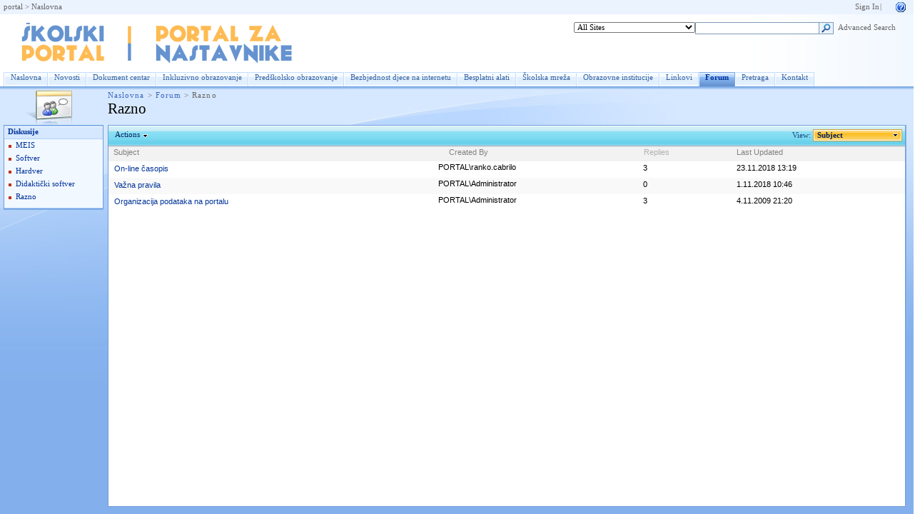

--- FILE ---
content_type: text/html; charset=utf-8
request_url: https://www.skolskiportal.edu.me/forum/Lists/Razno/AllItems.aspx
body_size: 50980
content:
<HTML xmlns:o="urn:schemas-microsoft-com:office:office" dir="ltr">
<HEAD><meta name="GENERATOR" content="Microsoft SharePoint" /><meta name="progid" content="SharePoint.WebPartPage.Document" /><meta HTTP-EQUIV="Content-Type" content="text/html; charset=utf-8" /><meta HTTP-EQUIV="Expires" content="0" /><META NAME="ROBOTS" CONTENT="NOHTMLINDEX"/><title>
	Razno
</title><link rel="stylesheet" type="text/css" href="/_layouts/1033/styles/core.css?rev=qbVCK5uVamj9QCChrdtRUw%3D%3D"/>
<link rel="stylesheet" type="text/css" id="onetidThemeCSS" href="/forum/_themes/Breeze2/Bree1011-65001.css?rev=12%2E0%2E0%2E4518"/><script type="text/javascript" language="javascript" src="/_layouts/1033/init.js?rev=VhAxGc3rkK79RM90tibDzw%3D%3D"></script>
<script type="text/javascript" language="javascript" src="/_layouts/1033/core.js?rev=F8pbQQxa4zefcW%2BW9E5g8w%3D%3D" defer></script>
<script type="text/javascript" language="javascript" src="/_layouts/1033/non_ie.js?rev=yfNry4hY0Gwa%2FPDNGrqXVg%3D%3D"></script>
<script type="text/javascript" language="javascript" src="/_layouts/1033/search.js?rev=yqBjpvg%2Foi3KG5XVf%2FStmA%3D%3D" defer></script>
<link type="text/xml" rel="alternate" href="/forum/_vti_bin/spsdisco.aspx" />
	<link rel="alternate" type="application/rss+xml" title="Razno" href="/forum/_layouts/listfeed.aspx?List=b13db0f4%2D5679%2D46a6%2Dbc86%2Da686eda5cd01">

<style type="text/css">
	.zz1_TopNavigationMenu_0 { background-color:white;visibility:hidden;display:none;position:absolute;left:0px;top:0px; }
	.zz1_TopNavigationMenu_1 { text-decoration:none; }
	.zz1_TopNavigationMenu_2 {  }
	.zz1_TopNavigationMenu_3 { border-style:none; }
	.zz1_TopNavigationMenu_4 {  }
	.zz1_TopNavigationMenu_5 {  }
	.zz1_TopNavigationMenu_6 { border-style:none; }
	.zz1_TopNavigationMenu_7 {  }
	.zz1_TopNavigationMenu_8 { background-color:#F2F3F4;border-color:#A7B4CE;border-width:1px;border-style:solid; }
	.zz1_TopNavigationMenu_9 { border-style:none; }
	.zz1_TopNavigationMenu_10 {  }
	.zz1_TopNavigationMenu_11 { border-style:none; }
	.zz1_TopNavigationMenu_12 {  }
	.zz1_TopNavigationMenu_13 { border-style:none; }
	.zz1_TopNavigationMenu_14 {  }
	.zz1_TopNavigationMenu_15 { border-style:none; }
	.zz1_TopNavigationMenu_16 { background-color:#CBE3F0; }
	.zz2_QuickLaunchMenu_0 { background-color:white;visibility:hidden;display:none;position:absolute;left:0px;top:0px; }
	.zz2_QuickLaunchMenu_1 { text-decoration:none; }
	.zz2_QuickLaunchMenu_2 {  }
	.zz2_QuickLaunchMenu_3 { border-style:none; }
	.zz2_QuickLaunchMenu_4 {  }
	.zz2_QuickLaunchMenu_5 { border-style:none; }
	.zz2_QuickLaunchMenu_6 {  }
	.zz2_QuickLaunchMenu_7 {  }
	.zz2_QuickLaunchMenu_8 {  }
	.zz2_QuickLaunchMenu_9 { border-style:none; }
	.zz2_QuickLaunchMenu_10 {  }
	.zz2_QuickLaunchMenu_11 { border-style:none; }
	.zz2_QuickLaunchMenu_12 {  }
	.ctl00_PlaceHolderMain_Main_0 { border-color:Black;border-width:1px;border-style:Solid; }

</style></HEAD>
<BODY scroll="yes" onload="javascript:if (typeof(_spBodyOnLoadWrapper) != 'undefined') _spBodyOnLoadWrapper();">
  <form name="aspnetForm" method="post" action="AllItems.aspx" onsubmit="javascript:return WebForm_OnSubmit();" id="aspnetForm">
<div>
<input type="hidden" name="MSO_PageHashCode" id="MSO_PageHashCode" value="734300273" />
<input type="hidden" name="MSOWebPartPage_PostbackSource" id="MSOWebPartPage_PostbackSource" value="" />
<input type="hidden" name="MSOTlPn_SelectedWpId" id="MSOTlPn_SelectedWpId" value="" />
<input type="hidden" name="MSOTlPn_View" id="MSOTlPn_View" value="0" />
<input type="hidden" name="MSOTlPn_ShowSettings" id="MSOTlPn_ShowSettings" value="False" />
<input type="hidden" name="MSOGallery_SelectedLibrary" id="MSOGallery_SelectedLibrary" value="" />
<input type="hidden" name="MSOGallery_FilterString" id="MSOGallery_FilterString" value="" />
<input type="hidden" name="MSOTlPn_Button" id="MSOTlPn_Button" value="none" />
<input type="hidden" name="__EVENTTARGET" id="__EVENTTARGET" value="" />
<input type="hidden" name="__EVENTARGUMENT" id="__EVENTARGUMENT" value="" />
<input type="hidden" name="__REQUESTDIGEST" id="__REQUESTDIGEST" value="0x816C2A49691802A222AC89CA4593216B78F29FB1626629507C92C557C9EF2A40210572EB72AA9B4A3A0F5EF830CFD166B959690DD84144BD39A7AEADD00F30F2,21 Jan 2026 17:04:14 -0000" />
<input type="hidden" name="MSOSPWebPartManager_DisplayModeName" id="MSOSPWebPartManager_DisplayModeName" value="Browse" />
<input type="hidden" name="MSOWebPartPage_Shared" id="MSOWebPartPage_Shared" value="" />
<input type="hidden" name="MSOLayout_LayoutChanges" id="MSOLayout_LayoutChanges" value="" />
<input type="hidden" name="MSOLayout_InDesignMode" id="MSOLayout_InDesignMode" value="" />
<input type="hidden" name="MSOSPWebPartManager_OldDisplayModeName" id="MSOSPWebPartManager_OldDisplayModeName" value="Browse" />
<input type="hidden" name="MSOSPWebPartManager_StartWebPartEditingName" id="MSOSPWebPartManager_StartWebPartEditingName" value="false" />
<input type="hidden" name="__VIEWSTATE" id="__VIEWSTATE" value="/[base64]/7mdP3w==" />
</div>

<script type="text/javascript">
//<![CDATA[
var theForm = document.forms['aspnetForm'];
if (!theForm) {
    theForm = document.aspnetForm;
}
function __doPostBack(eventTarget, eventArgument) {
    if (!theForm.onsubmit || (theForm.onsubmit() != false)) {
        theForm.__EVENTTARGET.value = eventTarget;
        theForm.__EVENTARGUMENT.value = eventArgument;
        theForm.submit();
    }
}
//]]>
</script>


<script src="/WebResource.axd?d=QMW0eufAoJ_NyR4oVppSJJ89X0I_F1UI0xkVlitkYjhOUFjMnq7b0wsua5YlkL0dNhNyFTxJeqBSw34PLz5sT5A29RY1&amp;t=635513588879510000" type="text/javascript"></script>

<script> var MSOWebPartPageFormName = 'aspnetForm';</script>
<script type="text/javascript">
//<![CDATA[

var globalArg_g_3599b533_0475_4cfa_86d2_3cadd4eb0802;
var globalContext_g_3599b533_0475_4cfa_86d2_3cadd4eb0802;
function ExpGroupCallServerg_3599b533_0475_4cfa_86d2_3cadd4eb0802(arg, context)
{
    globalArg_g_3599b533_0475_4cfa_86d2_3cadd4eb0802 = arg;
    globalContext_g_3599b533_0475_4cfa_86d2_3cadd4eb0802 = context;
    setTimeout("WebForm_DoCallback('ctl00$m$g_3599b533_0475_4cfa_86d2_3cadd4eb0802',globalArg_g_3599b533_0475_4cfa_86d2_3cadd4eb0802,ExpGroupReceiveData,globalContext_g_3599b533_0475_4cfa_86d2_3cadd4eb0802,ExpGroupOnError,true)", 0);
}
function ExpGroupOnError(message, context) {
alert('An error has occurred with the data fetch.  Please refresh the page and retry.');
}
if (typeof(_spBodyOnLoadFunctionNames) != "undefined") {
if (_spBodyOnLoadFunctionNames != null) {
_spBodyOnLoadFunctionNames.push("ExpGroupOnPageLoad");
}
}//]]>
</script>
<script type="text/JavaScript" language="JavaScript">
<!--
var L_Menu_BaseUrl="/forum";
var L_Menu_LCID="1033";
var L_Menu_SiteTheme="Breeze2";
//-->
</script>
<script>
function _spNavigateHierarchy(nodeDiv, dataSourceId, dataPath, url, listInContext, type) {
    ProcessDefaultNavigateHierarchy(nodeDiv, dataSourceId, dataPath, url, listInContext, type, document.forms.aspnetForm, "", "/forum/Lists/Razno/AllItems.aspx");
}
</script><script language="JavaScript">
<!--
var offlineBtnText = GetStssyncAppNameForType('discussions','Connect to Client');
var offlineBtnImg = GetStssyncIconPath('', '/_layouts/images/menu');
//-->
</script>
<script language="JavaScript">
<!--
var ExpDatabase = null;var databaseBtnText = '';var databaseBtnDesc = '';var fDBInstalled = false;try{ 
ExpDatabase = new ActiveXObject('SharePoint.ExportDatabase');
if (ExpDatabase && ExpDatabase.IsDBProgramInstalled()){
 fDBInstalled = true;
 databaseBtnText = ExpDatabase.MenuTitle;
 databaseBtnDesc = ExpDatabase.MenuDescription;}
} catch(e){} 
//-->
</script>

<script src="/WebResource.axd?d=JJpB2MaAOOFFY2HSJ5j9x1azQIJXY0000atiAjLEkbUeA8zWfutziCSGabkjM87YqTjsjZNpFLur6nX-NilbnUlvPYI1&amp;t=635513588879510000" type="text/javascript"></script>
<script type="text/javascript">
//<![CDATA[
function WebForm_OnSubmit() {
UpdateFormDigest('\u002fforum', 1440000);return _spFormOnSubmitWrapper();
return true;
}
//]]>
</script>

<div>

	<input type="hidden" name="__VIEWSTATEGENERATOR" id="__VIEWSTATEGENERATOR" value="E9F7F806" />
	<input type="hidden" name="__EVENTVALIDATION" id="__EVENTVALIDATION" value="/wEWCAK1k+SEDgKpn5bCCwLEiLTXBQKa/+iZBQKN/6CDBgL5zYOUAgLqo/WeCQLNrvW5A5fmDxpTwYfICueAbLD83K/tKzoO" />
</div>
	
  <TABLE class="ms-main" CELLPADDING=0 CELLSPACING=0 BORDER=0 WIDTH="100%" HEIGHT="100%">
	<tr><td>
	   <table CELLPADDING=0 CELLSPACING=0 BORDER=0 WIDTH="100%">
		<tr>
		 <td colspan=4 class="ms-globalbreadcrumb">
			<span id="TurnOnAccessibility" style="display:none">
			   <a href="#" class="ms-skip" onclick="SetIsAccessibilityFeatureEnabled(true);UpdateAccessibilityUI();return false;">Turn on more accessible mode</a>
			</span>
			<a href="javascript:;" onclick="javascript:this.href='#mainContent';" class="ms-skip" AccessKey="J">Skip to main content</a>
		 <table cellpadding=0 cellspacing=0 height=100% class="ms-globalleft">
		   <tr>
			<td class="ms-globallinks" style="padding-top: 2px;" height=100% valign=middle>
			 <div>
			  <span id="TurnOffAccessibility" style="display:none">
				<a href="#" class="ms-acclink" onclick="SetIsAccessibilityFeatureEnabled(false);UpdateAccessibilityUI();return false;">Turn off more accessible mode</a>
			  </span>
			  
				<span id="ctl00_PlaceHolderGlobalNavigation_PlaceHolderGlobalNavigationSiteMap_GlobalNavigationSiteMap"><span><a class="ms-sitemapdirectional" href="http://www.skolskiportal.cg.ac.yu/pages/">portal</a></span><span> &gt; </span><span><a class="ms-sitemapdirectional" href="/">Naslovna</a></span></span>
			  
			  </div>
			 </td>
		   </tr>
		 </table>
		 <table cellpadding="0" cellspacing="0" height=100% class="ms-globalright">
		  <tr>
			  <td valign="middle" class="ms-globallinks" style="padding-left:3px; padding-right:6px;">
			  
			  </td>
		  <td valign="middle" class="ms-globallinks">
			
<a id="ctl00_PlaceHolderGlobalNavigation_IdWelcome_ExplicitLogin" href="http://www.skolskiportal.edu.me/forum/_layouts/Authenticate.aspx?Source=%2Fforum%2FLists%2FRazno%2FAllItems%2Easpx" style="display:block;">Sign In</a>

		  </td>
		  <td style="padding-left:1px;padding-right:3px;" class="ms-globallinks">|</td>
			  <td valign="middle" class="ms-globallinks">
				<table cellspacing="0" cellpadding="0">
				 <tr>
				  <td class="ms-globallinks"></td>
				  <td class="ms-globallinks">
<table><tr>
<td class="ms-globallinks"></td>
<td class="ms-globallinks"></td>
</tr></table>
</td>
				 </tr>
				</table>
			  </td>
			  <td valign="middle" class="ms-globallinks">&nbsp;
				<a href="javascript:TopHelpButtonClick('NavBarHelpHome')" id="ctl00_PlaceHolderGlobalNavigation_TopHelpLink" AccessKey="6" title="Help (new window)"><img src="/_layouts/images/helpicon.gif" align="absmiddle" border="0" alt="Help (new window)" /></a>
			  </td>
			  </tr>
			</table>
			</td>
		   </tr>
	   </table>
	  </td></tr>
	<tr>
	 <td class="ms-globalTitleArea">
	  <table width=100% cellpadding=0 cellspacing=0 border=0>
	   <tr>
		<td id="GlobalTitleAreaImage" class="ms-titleimagearea"><img id="ctl00_onetidHeadbnnr0" src="http://www.skolskiportal.edu.me/PublishingImages/skolski-portal3.png" alt="" style="border-width:0px;" /></td>
		<td class="ms-sitetitle" width=100%>
		  
		  <h1 class="ms-sitetitle">
		   <a id="ctl00_PlaceHolderSiteName_onetidProjectPropertyTitle" href="/forum/">
			 Forum
		   </a>
		  </h1>
		  
		</td>
		<td style="padding-top:8px;" valign=top>
		  
	<table TOPLEVEL border="0" cellpadding="0" cellspacing="0" width="100%">
	<tr>
		<td valign="top"><div WebPartID="00000000-0000-0000-0000-000000000000" HasPers="true" id="WebPartWPQ1" width="100%" OnlyForMePart="true" allowDelete="false" style="" ><div id="SRSB"> <div>
			<input name="ctl00$PlaceHolderSearchArea$ctl01$ctl00" type="hidden" id="ctl00_PlaceHolderSearchArea_ctl01_ctl00" value="http://www.skolskiportal.edu.me/forum" /><input name="ctl00$PlaceHolderSearchArea$ctl01$ctl01" type="hidden" id="ctl00_PlaceHolderSearchArea_ctl01_ctl01" value="http://www.skolskiportal.edu.me/forum/Lists/Razno" /><table class="ms-sbtable ms-sbtable-ex" border="0">
				<tr class="ms-sbrow">
					<td class="ms-sbscopes ms-sbcell"><select name="ctl00$PlaceHolderSearchArea$ctl01$SBScopesDDL" id="ctl00_PlaceHolderSearchArea_ctl01_SBScopesDDL" title="Search Scope" class="ms-sbscopes">
						<option value="This List">This List: Razno</option>
						<option value="This Site">This Site: Forum</option>
						<option selected="selected" value="">All Sites</option>
						<option value="/searchcenter/Pages/peopleresults.aspx">People</option>

					</select></td><td class="ms-sbcell"><input name="ctl00$PlaceHolderSearchArea$ctl01$S3031AEBB_InputKeywords" type="text" maxlength="200" id="ctl00_PlaceHolderSearchArea_ctl01_S3031AEBB_InputKeywords" accesskey="S" title="Enter search words" class="ms-sbplain" alt="Enter search words" onkeypress="javascript:return S3031AEBB_OSBEK(event);" style="width:170px;" /></td><td class="ms-sbgo ms-sbcell"><a id="ctl00_PlaceHolderSearchArea_ctl01_S3031AEBB_go" title="Go Search" href="javascript:S3031AEBB_Submit()"><img title="Go Search" onmouseover="this.src='/_layouts/images/gosearch.gif'" onmouseout="this.src='/_layouts/images/gosearch.gif'" alt="Go Search" src="/_layouts/images/gosearch.gif" style="border-width:0px;" /></a></td><td class="ms-sbcell ms-sblink"><a id="ctl00_PlaceHolderSearchArea_ctl01_S3031AEBB_AdvSearchLink" title="Advanced Search" href="/searchcenter/Pages/Advanced.aspx">Advanced Search</a></td><td class="ms-sbLastcell"></td>
				</tr>
			</table>
		</div></div></div></td>
	</tr>
</table>

		</td>
	   </tr>
	  </table>
	 </td>
	</tr>
	<TR>
	 <TD id="onetIdTopNavBarContainer" WIDTH=100% class="ms-bannerContainer">
		
		  <table class="ms-bannerframe" border="0" cellspacing="0" cellpadding="0" width="100%">
		   <tr>
			<td nowrap valign="middle"></td>
			<td class=ms-banner width=99% nowrap ID="HBN100">
				
	<table id="zz1_TopNavigationMenu" class="ms-topNavContainer zz1_TopNavigationMenu_5 zz1_TopNavigationMenu_2" cellpadding="0" cellspacing="0" border="0">
	<tr>
		<td onmouseover="Menu_HoverRoot(this)" onmouseout="Menu_Unhover(this)" onkeyup="Menu_Key(event)" id="zz1_TopNavigationMenun0"><table class="ms-topnav zz1_TopNavigationMenu_4" cellpadding="0" cellspacing="0" border="0" width="100%">
			<tr>
				<td style="white-space:nowrap;"><a class="zz1_TopNavigationMenu_1 ms-topnav zz1_TopNavigationMenu_3" href="/Pages/Default.aspx" accesskey="1" style="border-style:none;font-size:1em;">Naslovna</a></td>
			</tr>
		</table></td><td style="width:0px;"></td><td><table border="0" cellpadding="0" cellspacing="0" width="100%" class="zz1_TopNavigationMenu_5">
			<tr>
				<td style="width:0px;"></td><td onmouseover="Menu_HoverStatic(this)" onmouseout="Menu_Unhover(this)" onkeyup="Menu_Key(event)" id="zz1_TopNavigationMenun1"><table class="ms-topnav zz1_TopNavigationMenu_4" cellpadding="0" cellspacing="0" border="0" width="100%">
					<tr>
						<td style="white-space:nowrap;"><a class="zz1_TopNavigationMenu_1 ms-topnav zz1_TopNavigationMenu_3" href="http://www.skolskiportal.edu.me/Lists/Novosti/AllItems.aspx" style="border-style:none;font-size:1em;">Novosti</a></td>
					</tr>
				</table></td><td style="width:0px;"></td><td style="width:0px;"></td><td onmouseover="Menu_HoverStatic(this)" onmouseout="Menu_Unhover(this)" onkeyup="Menu_Key(event)" id="zz1_TopNavigationMenun2"><table class="ms-topnav zz1_TopNavigationMenu_4" cellpadding="0" cellspacing="0" border="0" width="100%">
					<tr>
						<td style="white-space:nowrap;"><a class="zz1_TopNavigationMenu_1 ms-topnav zz1_TopNavigationMenu_3" href="/Docs" style="border-style:none;font-size:1em;">Dokument centar</a></td>
					</tr>
				</table></td><td style="width:0px;"></td><td style="width:0px;"></td><td onmouseover="Menu_HoverStatic(this)" onmouseout="Menu_Unhover(this)" onkeyup="Menu_Key(event)" id="zz1_TopNavigationMenun3"><table class="ms-topnav zz1_TopNavigationMenu_4" cellpadding="0" cellspacing="0" border="0" width="100%">
					<tr>
						<td style="white-space:nowrap;"><a class="zz1_TopNavigationMenu_1 ms-topnav zz1_TopNavigationMenu_3" href="/Pages/Inkluzivnoobrazovanje.aspx" style="border-style:none;font-size:1em;">Inkluzivno obrazovanje</a></td>
					</tr>
				</table></td><td style="width:0px;"></td><td style="width:0px;"></td><td onmouseover="Menu_HoverStatic(this)" onmouseout="Menu_Unhover(this)" onkeyup="Menu_Key(event)" id="zz1_TopNavigationMenun4"><table class="ms-topnav zz1_TopNavigationMenu_4" cellpadding="0" cellspacing="0" border="0" width="100%">
					<tr>
						<td style="white-space:nowrap;"><a class="zz1_TopNavigationMenu_1 ms-topnav zz1_TopNavigationMenu_3" href="/Pages/Pred%c5%a1kolskoobrazovanje.aspx" style="border-style:none;font-size:1em;">Predškolsko obrazovanje</a></td>
					</tr>
				</table></td><td style="width:0px;"></td><td style="width:0px;"></td><td onmouseover="Menu_HoverStatic(this)" onmouseout="Menu_Unhover(this)" onkeyup="Menu_Key(event)" id="zz1_TopNavigationMenun5"><table class="ms-topnav zz1_TopNavigationMenu_4" cellpadding="0" cellspacing="0" border="0" width="100%">
					<tr>
						<td style="white-space:nowrap;"><a class="zz1_TopNavigationMenu_1 ms-topnav zz1_TopNavigationMenu_3" href="/Pages/Bezbjednostdjecenainternetu.aspx" style="border-style:none;font-size:1em;">Bezbjednost djece na internetu</a></td>
					</tr>
				</table></td><td style="width:0px;"></td><td style="width:0px;"></td><td onmouseover="Menu_HoverStatic(this)" onmouseout="Menu_Unhover(this)" onkeyup="Menu_Key(event)" id="zz1_TopNavigationMenun6"><table class="ms-topnav zz1_TopNavigationMenu_4" cellpadding="0" cellspacing="0" border="0" width="100%">
					<tr>
						<td style="white-space:nowrap;"><a class="zz1_TopNavigationMenu_1 ms-topnav zz1_TopNavigationMenu_3" href="/Pages/Opensource.aspx" style="border-style:none;font-size:1em;">Besplatni alati</a></td>
					</tr>
				</table></td><td style="width:0px;"></td><td style="width:0px;"></td><td onmouseover="Menu_HoverStatic(this)" onmouseout="Menu_Unhover(this)" onkeyup="Menu_Key(event)" id="zz1_TopNavigationMenun7"><table class="ms-topnav zz1_TopNavigationMenu_4" cellpadding="0" cellspacing="0" border="0" width="100%">
					<tr>
						<td style="white-space:nowrap;"><a class="zz1_TopNavigationMenu_1 ms-topnav zz1_TopNavigationMenu_3" href="/Pages/Skolskamreza.aspx" style="border-style:none;font-size:1em;">Školska mreža</a></td>
					</tr>
				</table></td><td style="width:0px;"></td><td style="width:0px;"></td><td onmouseover="Menu_HoverStatic(this)" onmouseout="Menu_Unhover(this)" onkeyup="Menu_Key(event)" id="zz1_TopNavigationMenun8"><table class="ms-topnav zz1_TopNavigationMenu_4" cellpadding="0" cellspacing="0" border="0" width="100%">
					<tr>
						<td style="white-space:nowrap;"><a class="zz1_TopNavigationMenu_1 ms-topnav zz1_TopNavigationMenu_3" href="/Pages/Obrazovneinstitucije.aspx" style="border-style:none;font-size:1em;">Obrazovne institucije</a></td>
					</tr>
				</table></td><td style="width:0px;"></td><td style="width:0px;"></td><td onmouseover="Menu_HoverStatic(this)" onmouseout="Menu_Unhover(this)" onkeyup="Menu_Key(event)" id="zz1_TopNavigationMenun9"><table class="ms-topnav zz1_TopNavigationMenu_4" cellpadding="0" cellspacing="0" border="0" width="100%">
					<tr>
						<td style="white-space:nowrap;"><a class="zz1_TopNavigationMenu_1 ms-topnav zz1_TopNavigationMenu_3" href="/Pages/Linkovi.aspx" style="border-style:none;font-size:1em;">Linkovi</a></td>
					</tr>
				</table></td><td style="width:0px;"></td><td style="width:0px;"></td><td onmouseover="Menu_HoverStatic(this)" onmouseout="Menu_Unhover(this)" onkeyup="Menu_Key(event)" id="zz1_TopNavigationMenun10"><table class="ms-topnav zz1_TopNavigationMenu_4 ms-topnavselected zz1_TopNavigationMenu_10" cellpadding="0" cellspacing="0" border="0" width="100%">
					<tr>
						<td style="white-space:nowrap;"><a class="zz1_TopNavigationMenu_1 ms-topnav zz1_TopNavigationMenu_3 ms-topnavselected zz1_TopNavigationMenu_9" href="/forum" style="border-style:none;font-size:1em;">Forum</a></td>
					</tr>
				</table></td><td style="width:0px;"></td><td style="width:0px;"></td><td onmouseover="Menu_HoverStatic(this)" onmouseout="Menu_Unhover(this)" onkeyup="Menu_Key(event)" title="Pretraga portala" id="zz1_TopNavigationMenun11"><table class="ms-topnav zz1_TopNavigationMenu_4" cellpadding="0" cellspacing="0" border="0" width="100%">
					<tr>
						<td style="white-space:nowrap;"><a class="zz1_TopNavigationMenu_1 ms-topnav zz1_TopNavigationMenu_3" href="/SearchCenter/Pages/Pretraga.aspx" style="border-style:none;font-size:1em;">Pretraga</a></td>
					</tr>
				</table></td><td style="width:0px;"></td><td style="width:0px;"></td><td onmouseover="Menu_HoverStatic(this)" onmouseout="Menu_Unhover(this)" onkeyup="Menu_Key(event)" id="zz1_TopNavigationMenun12"><table class="ms-topnav zz1_TopNavigationMenu_4" cellpadding="0" cellspacing="0" border="0" width="100%">
					<tr>
						<td style="white-space:nowrap;"><a class="zz1_TopNavigationMenu_1 ms-topnav zz1_TopNavigationMenu_3" href="/Pages/Kontakt.aspx" style="border-style:none;font-size:1em;">Kontakt</a></td>
					</tr>
				</table></td><td style="width:0px;"></td>
			</tr>
		</table></td>
	</tr>
</table>
	
				
			</td>
			<td class=ms-banner>&nbsp;&nbsp;</td>
			<td valign=bottom align=right style="position:relative;bottom:0;left:0;">
			 <table cellpadding=0 cellspacing=0 border=0>
			  <tr>
			   <td>
				<table height=100% class="ms-siteaction" cellpadding=0 cellspacing=0>
				 <tr>
					   <td class="ms-siteactionsmenu" id="siteactiontd">
					   
					</td>
				 </tr>
				</table>
			   </td>
			  </tr>
			 </table>
			</td>
		   </tr>
		  </table>
		
	 </TD>
	</TR>
	
		

	
	
	
	
	<TR height="100%"><TD><TABLE width="100%" height="100%" cellspacing="0" cellpadding="0">
	<tr>
	 <td class="ms-titlearealeft" id="TitleAreaImageCell" valign="middle" nowrap><div style="height:100%" class="ms-titleareaframe"><img id="ctl00_PlaceHolderPageImage_ctl00" width="145" height="54" src="/_layouts/images/vwdisc.png" alt="" /></div></td>
	 <td class="ms-titleareaframe" id="TitleAreaFrameClass">
	  
	   <div class="ms-titleareaframe"><IMG SRC="/_layouts/images/blank.gif" width=1 height=100% alt=""></div>
	  
	 </td>
	<td valign=top id="onetidPageTitleAreaFrame" class='ms-pagetitleareaframe' nowrap>
	  <table id="onetidPageTitleAreaTable" cellpadding=0 cellspacing=0 width=100% border="0">
	   <tr>
		<td valign="top" class="ms-titlearea">
		 
		  <span id="ctl00_PlaceHolderTitleBreadcrumb_ContentMap"><span><a class="ms-sitemapdirectional" href="/">Naslovna</a></span><span> &gt; </span><span><a class="ms-sitemapdirectional" href="/forum">Forum</a></span><span> &gt; </span><span class="ms-sitemapdirectional">Razno</span></span> &nbsp;
		 
		</td>
	   </tr>
	   <tr>
		<td height=100% valign=top ID=onetidPageTitle class="ms-pagetitle">
		  <h2 class="ms-pagetitle">
			
	Razno

		  </h2>
		</td>
	   </tr>
	  </table>
	 </td>
	 <td class="ms-titlearearight">
		
		
<div class="ms-titleareaframe" style='height:100%'><IMG SRC="/_layouts/images/blank.gif" width=1 height=1 alt=""></div>
</td>
	</tr>

	<TR>
	  <TD class="ms-leftareacell" valign=top height=100% id="LeftNavigationAreaCell">
	   <table class=ms-nav width=100% height=100% cellpadding=0 cellspacing=0>
		<tr>
		 <td>
		  <TABLE height="100%" class=ms-navframe CELLPADDING=0 CELLSPACING=0 border="0">
		   <tr valign="top">
			<td width="4px"><IMG SRC="/_layouts/images/blank.gif" width=4 height=1 alt=""></td>
			<td valign="top" width="100%">
			  
			  
	  

			  
			  
				<div class="ms-quicklaunchouter">
				<div class="ms-quickLaunch" style="width:100%">
				<h3 class="ms-standardheader"><label class="ms-hidden">Quick Launch</label>
				<span>
				
				</span>
				</h3>
				<div id="ctl00_PlaceHolderLeftNavBar_QuickLaunchNavigationManager">
	
				<div>
					
					<table id="zz2_QuickLaunchMenu" class="ms-navSubMenu1 zz2_QuickLaunchMenu_7 zz2_QuickLaunchMenu_2" cellpadding="0" cellspacing="0" border="0">
		<tr onmouseover="Menu_HoverRoot(this)" onmouseout="Menu_Unhover(this)" onkeyup="Menu_Key(event)" id="zz2_QuickLaunchMenun0">
			<td><table class="ms-navheader zz2_QuickLaunchMenu_4" cellpadding="0" cellspacing="0" border="0" width="100%">
				<tr>
					<td style="width:100%;"><a class="zz2_QuickLaunchMenu_1 ms-navheader zz2_QuickLaunchMenu_3" href="/forum/_layouts/viewlsts.aspx?BaseType=0&amp;ListTemplate=108" style="border-style:none;font-size:1em;">Diskusije</a></td>
				</tr>
			</table></td>
		</tr><tr>
			<td><table border="0" cellpadding="0" cellspacing="0" width="100%" class="ms-navSubMenu2 zz2_QuickLaunchMenu_8">
				<tr onmouseover="Menu_HoverStatic(this)" onmouseout="Menu_Unhover(this)" onkeyup="Menu_Key(event)" id="zz2_QuickLaunchMenun1">
					<td><table class="ms-navitem zz2_QuickLaunchMenu_6" cellpadding="0" cellspacing="0" border="0" width="100%">
						<tr>
							<td style="width:100%;"><a class="zz2_QuickLaunchMenu_1 ms-navitem zz2_QuickLaunchMenu_5" href="/forum/Lists/MEIS/AllItems.aspx" style="border-style:none;font-size:1em;">MEIS</a></td>
						</tr>
					</table></td>
				</tr><tr onmouseover="Menu_HoverStatic(this)" onmouseout="Menu_Unhover(this)" onkeyup="Menu_Key(event)" id="zz2_QuickLaunchMenun2">
					<td><table class="ms-navitem zz2_QuickLaunchMenu_6" cellpadding="0" cellspacing="0" border="0" width="100%">
						<tr>
							<td style="width:100%;"><a class="zz2_QuickLaunchMenu_1 ms-navitem zz2_QuickLaunchMenu_5" href="/forum/Lists/Softver/AllItems.aspx" style="border-style:none;font-size:1em;">Softver</a></td>
						</tr>
					</table></td>
				</tr><tr onmouseover="Menu_HoverStatic(this)" onmouseout="Menu_Unhover(this)" onkeyup="Menu_Key(event)" id="zz2_QuickLaunchMenun3">
					<td><table class="ms-navitem zz2_QuickLaunchMenu_6" cellpadding="0" cellspacing="0" border="0" width="100%">
						<tr>
							<td style="width:100%;"><a class="zz2_QuickLaunchMenu_1 ms-navitem zz2_QuickLaunchMenu_5" href="/forum/Lists/Hardver/AllItems.aspx" style="border-style:none;font-size:1em;">Hardver</a></td>
						</tr>
					</table></td>
				</tr><tr onmouseover="Menu_HoverStatic(this)" onmouseout="Menu_Unhover(this)" onkeyup="Menu_Key(event)" id="zz2_QuickLaunchMenun4">
					<td><table class="ms-navitem zz2_QuickLaunchMenu_6" cellpadding="0" cellspacing="0" border="0" width="100%">
						<tr>
							<td style="width:100%;"><a class="zz2_QuickLaunchMenu_1 ms-navitem zz2_QuickLaunchMenu_5" href="/forum/Lists/Didaktiki%20softver/AllItems.aspx" style="border-style:none;font-size:1em;">Didaktički softver</a></td>
						</tr>
					</table></td>
				</tr><tr onmouseover="Menu_HoverStatic(this)" onmouseout="Menu_Unhover(this)" onkeyup="Menu_Key(event)" id="zz2_QuickLaunchMenun5">
					<td><table class="ms-navitem zz2_QuickLaunchMenu_6" cellpadding="0" cellspacing="0" border="0" width="100%">
						<tr>
							<td style="width:100%;"><a class="zz2_QuickLaunchMenu_1 ms-navitem zz2_QuickLaunchMenu_5" href="/forum/Lists/Razno/AllItems.aspx" style="border-style:none;font-size:1em;">Razno</a></td>
						</tr>
					</table></td>
				</tr>
			</table></td>
		</tr>
	</table>
				</div>
				
</div>
				
				<table width="100%" cellpadding="0" cellspacing="0" border="0">
				<tr><td>
		
		</td></tr></table>
				</div>
				</div>
			  
			  
<span style='display:none'><a href="/forum/_layouts/listedit.aspx?List=b13db0f4-5679-46a6-bc86-a686eda5cd01">Modify settings and columns</a></span>

			</td>
		   </tr>
		   <tr><td colspan=2><IMG SRC="/_layouts/images/blank.gif" width=138 height=1 alt=""></td></tr>
		  </TABLE>
		 </td>
		 <td></td>
		</tr>
	   </table>
	  </TD>
	  <td>
 <div height=100% class="ms-pagemargin"><IMG SRC="/_layouts/images/blank.gif" width=6 height=1 alt=""></div>
</td>
	  <td class='ms-bodyareacell' valign="top">
		<PlaceHolder id="ctl00_MSO_ContentDiv">
		<table id="MSO_ContentTable" width=100% height="100%" border="0" cellspacing="0" cellpadding="0" class="ms-propertysheet">
		  <tr>
			 <td class='ms-bodyareaframe' valign="top" height="100%">
			   <A name="mainContent"></A>
				


				
		<table width="100%" cellpadding="0" cellspacing="0" border="0">
	<tr>
		<td id="MSOZoneCell_WebPartWPQ2" vAlign="top"><table TOPLEVEL border="0" cellpadding="0" cellspacing="0" width="100%">
			<tr>
				<td valign="top"><div WebPartID="3599b533-0475-4cfa-86d2-3cadd4eb0802" HasPers="false" id="WebPartWPQ2" width="100%" allowDelete="false" allowExport="false" style="" >
		
<table class="ms-menutoolbar" cellpadding="2" cellspacing="0" border="0" id="ctl00_m_g_3599b533_0475_4cfa_86d2_3cadd4eb0802_ctl00_ctl00_toolBarTbl" width="100%" >
  <tr>


		<td class="ms-toolbar" nowrap="true">
	
		
	<span style="display:none"><menu type='ServerMenu' id="zz3_RptControls" largeIconMode="true"><ie:menuitem id="zz4_OfflineButton" type="option" iconSrc="/_layouts/images/MenuPIM.gif" iconScript="javascript:offlineBtnImg" onMenuClick="javaScript:ExportHailStorm('discussions','http:\u002f\u002fwww.skolskiportal.edu.me\u002fforum','{b13db0f4-5679-46a6-bc86-a686eda5cd01}','Forum','Razno','\u002fforum\u002fLists\u002fRazno','','\u002fforum\u002fLists\u002fRazno');" hidden="!offlineBtnText" textScript="javascript:offlineBtnText" description="Synchronize items and make them available offline." menuGroupId="400"></ie:menuitem><ie:menuitem id="zz5_ExportToSpreadsheet" type="option" iconSrc="/_layouts/images/MenuSpreadsheet.gif" onMenuClick="javascript:EnsureSSImporter();javaScript:ExportList('\u002fforum\u002f_vti_bin\u002fowssvr.dll?CS=65001\u0026Using=_layouts\u002fquery.iqy\u0026List=\u00257BB13DB0F4\u00252D5679\u00252D46A6\u00252DBC86\u00252DA686EDA5CD01\u00257D\u0026View=\u00257B3599B533\u00252D0475\u00252D4CFA\u00252D86D2\u00252D3CADD4EB0802\u00257D\u0026RootFolder=\u00252Fforum\u00252FLists\u00252FRazno\u0026CacheControl=1')" text="Export to Spreadsheet" description="Analyze items with a spreadsheet application." menuGroupId="400"></ie:menuitem><ie:menuitem id="zz6_ExportToDatabase" type="option" iconSrc="/_layouts/images/MenuDatabase.gif" onMenuClick="javaScript:ExportToDatabase('\u002fforum\u002f_vti_bin\u002fowssvr.dll?CS=65001','{B13DB0F4-5679-46A6-BC86-A686EDA5CD01}','{3599B533-0475-4CFA-86D2-3CADD4EB0802}', false)" hidden="!fDBInstalled" textScript="javascript:databaseBtnText" descriptionScript="javascript:databaseBtnDesc" menuGroupId="400"></ie:menuitem><ie:menuitem id="zz7_ViewRSS" type="option" iconSrc="/_layouts/images/MenuRSS.gif" onMenuClick="window.location = '/forum/_layouts/listfeed.aspx?List=%7BB13DB0F4%2D5679%2D46A6%2DBC86%2DA686EDA5CD01%7D';" text="View RSS Feed" description="Syndicate items with an RSS reader." menuGroupId="500"></ie:menuitem><ie:menuitem id="zz8_AddToMyLinksButton" type="option" onMenuClick="javaScript:PortalPinToMyPage(document.forms[MSOWebPartPageFormName],'http:\u002f\u002fwww.skolskiportal.cg.ac.yu\u002fpages\u002f','-3','Razno','','\u002fforum\u002fLists\u002fRazno\u002fAllItems.aspx','0','108');" text="Add to My Links" description="Access this discussion board from your 'My Links' at the top of the page." menuGroupId="500"></ie:menuitem></menu></span><span title="Open Menu"><div  id="zz9_ListActionsMenu_t" class="ms-menubuttoninactivehover" onmouseover="MMU_PopMenuIfShowing(this);MMU_EcbTableMouseOverOut(this, true)" hoverActive="ms-menubuttonactivehover" hoverInactive="ms-menubuttoninactivehover" onclick=" MMU_Open(byid('zz3_RptControls'), MMU_GetMenuFromClientId('zz9_ListActionsMenu'),event,false, null, 0);" foa="MMU_GetMenuFromClientId('zz9_ListActionsMenu')" oncontextmenu="this.click(); return false;" nowrap="nowrap"><a id="zz9_ListActionsMenu" accesskey="C" href="#" onclick="javascript:return false;" style="cursor:pointer;white-space:nowrap;" onfocus="MMU_EcbLinkOnFocusBlur(byid('zz3_RptControls'), this, true);" onkeydown="MMU_EcbLinkOnKeyDown(byid('zz3_RptControls'), MMU_GetMenuFromClientId('zz9_ListActionsMenu'), event);" onclick=" MMU_Open(byid('zz3_RptControls'), MMU_GetMenuFromClientId('zz9_ListActionsMenu'),event,false, null, 0);" oncontextmenu="this.click(); return false;" menuTokenValues="MENUCLIENTID=zz9_ListActionsMenu,TEMPLATECLIENTID=zz3_RptControls" serverclientid="zz9_ListActionsMenu">Actions<img src="/_layouts/images/blank.gif" border="0" alt="Use SHIFT+ENTER to open the menu (new window)."/></a><img align="absbottom" src="/_layouts/images/menudark.gif" alt="" /></div></span>
		</td>
	
	<td width="99%" class="ms-toolbar" nowrap><IMG SRC="/_layouts/images/blank.gif" width=1 height=18 alt=""></td>


		<td class="ms-toolbar" nowrap="true">
	
		<table border=0 cellpadding=0 cellspacing=0 style='margin-right: 4px'>
		<tr>
		<td nowrap class="ms-toolbar" id="topPagingCellWPQ2">
		<td>
		</tr>
		</table>
	
		</td>
	<td class=ms-separator>  </td>
		<td class="ms-toolbar" nowrap="true">
	
		<table border=0 cellpadding=0 cellspacing=0 style='margin-right: 4px'>
		<tr>
		   <td nowrap class="ms-listheaderlabel">View:&nbsp;</td>
		   <td id="ctl00_m_g_3599b533_0475_4cfa_86d2_3cadd4eb0802_ctl00_ctl00_toolBarTbl_RightRptControls_ctl01_ctl00_onetViewSelector" nowrap="nowrap" class="ms-viewselector" onmouseover="this.className='ms-viewselectorhover'" onmouseout="this.className='ms-viewselector'">
				<span style="display:none"><menu type='ServerMenu' id="zz10_ViewSelectorMenu" CompactMode="true"><ie:menuitem id="zz11_DefaultView" type="option" onMenuClick="window.location = '/forum/Lists/Razno/AllItems.aspx';" text="Subject" menuGroupId="100"></ie:menuitem></menu></span><span title="Open Menu"><div  id="zz12_ViewSelectorMenu_t" class="ms-viewselector" onmouseover="MMU_PopMenuIfShowing(this);MMU_EcbTableMouseOverOut(this, true)" hoverActive="ms-viewselectorhover" hoverInactive="ms-viewselector" onclick=" MMU_Open(byid('zz10_ViewSelectorMenu'), MMU_GetMenuFromClientId('zz12_ViewSelectorMenu'),event,true, 'ctl00_m_g_3599b533_0475_4cfa_86d2_3cadd4eb0802_ctl00_ctl00_toolBarTbl_RightRptControls_ctl01_ctl00_onetViewSelector', 0);" foa="MMU_GetMenuFromClientId('zz12_ViewSelectorMenu')" oncontextmenu="this.click(); return false;" nowrap="nowrap"><a id="zz12_ViewSelectorMenu" accesskey="W" href="#" onclick="javascript:return false;" style="cursor:pointer;white-space:nowrap;" onfocus="MMU_EcbLinkOnFocusBlur(byid('zz10_ViewSelectorMenu'), this, true);" onkeydown="MMU_EcbLinkOnKeyDown(byid('zz10_ViewSelectorMenu'), MMU_GetMenuFromClientId('zz12_ViewSelectorMenu'), event);" onclick=" MMU_Open(byid('zz10_ViewSelectorMenu'), MMU_GetMenuFromClientId('zz12_ViewSelectorMenu'),event,true, 'ctl00_m_g_3599b533_0475_4cfa_86d2_3cadd4eb0802_ctl00_ctl00_toolBarTbl_RightRptControls_ctl01_ctl00_onetViewSelector', 0);" oncontextmenu="this.click(); return false;" menuTokenValues="MENUCLIENTID=zz12_ViewSelectorMenu,TEMPLATECLIENTID=zz10_ViewSelectorMenu" serverclientid="zz12_ViewSelectorMenu">Subject<img src="/_layouts/images/blank.gif" border="0" alt="Use SHIFT+ENTER to open the menu (new window)."/></a><img align="absbottom" src="/_layouts/images/blank.gif" alt="" /></div></span>
			</td>
				
		</tr>
		</table>
	
		</td>
	
  </tr>
</table>

	<TABLE width="100%" cellspacing=0 cellpadding=0 border=0><SCRIPT>
ctx = new ContextInfo();
ctx.listBaseType = 0;
ctx.listTemplate = 108;
ctx.listName = "{B13DB0F4-5679-46A6-BC86-A686EDA5CD01}";
ctx.view = "{3599B533-0475-4CFA-86D2-3CADD4EB0802}";
ctx.listUrlDir = "\u002fforum\u002fLists\u002fRazno";
ctx.HttpPath = "\u002fforum\u002f_vti_bin\u002fowssvr.dll?CS=65001";
ctx.HttpRoot = "http:\u002f\u002fwww.skolskiportal.edu.me\u002fforum";
ctx.imagesPath = "\u002f_layouts\u002fimages\u002f";
ctx.PortalUrl = "http:\u002f\u002fwww.skolskiportal.cg.ac.yu\u002fpages\u002f";
ctx.SendToLocationName = "";
ctx.SendToLocationUrl = "";
ctx.RecycleBinEnabled = -1;
ctx.OfficialFileName = "";
ctx.WriteSecurity = "2";
ctx.SiteTitle = "Forum";
ctx.ListTitle = "Razno";
if (ctx.PortalUrl == "") ctx.PortalUrl = null;
ctx.displayFormUrl = "\u002fforum\u002fLists\u002fRazno\u002fDispForm.aspx";
ctx.editFormUrl = "\u002fforum\u002fLists\u002fRazno\u002fEditForm.aspx";
ctx.isWebEditorPreview = 0;
ctx.newFormUrl = "\u002fforum\u002fLists\u002fRazno\u002fNewForm.aspx";
ctx.ctxId = 1;
g_ViewIdToViewCounterMap[ "{3599B533-0475-4CFA-86D2-3CADD4EB0802}" ]= 1;
ctx.CurrentUserId = -1;

ctx.ContentTypesEnabled = true;
 
ctx1 = ctx;
</SCRIPT><tr><td><TABLE ID="{B13DB0F4-5679-46A6-BC86-A686EDA5CD01}-{3599B533-0475-4CFA-86D2-3CADD4EB0802}" Summary="Razno" o:WebQuerySourceHref="http://www.skolskiportal.edu.me/forum/_vti_bin/owssvr.dll?CS=65001&XMLDATA=1&RowLimit=0&List={B13DB0F4-5679-46A6-BC86-A686EDA5CD01}&View={3599B533-0475-4CFA-86D2-3CADD4EB0802}" width="100%" class="ms-listviewtable" border=0 cellspacing=0 cellpadding=1 dir="None" summary="Razno"><TR class="ms-viewheadertr" VALIGN=TOP><IFRAME src="javascript:false;" id="FilterIframe1" name="FilterIframe1" style="display:none" height="0" width="0" title="Hidden frame to filter list" FilterLink="http://www.skolskiportal.edu.me/forum/Lists/Razno/AllItems.aspx?Filter=1&amp;FolderCTID=0x012001&amp;View=%7b3599B533%2d0475%2d4CFA%2d86D2%2d3CADD4EB0802%7d"></IFRAME><TH nowrap scope="col" class="ms-vh2"><div style="width:100%;position:relative;left:0;top:0;"><TABLE style="width:100%;" Sortable="" SortDisable="" FilterDisable="" Filterable="" Name="LinkDiscussionTitle" CtxNum="1" DisplayName="Subject" FieldType="Computed" ResultType="" SortFields="SortField=LinkDiscussionTitle&amp;SortDir=Asc&amp;View=%7b3599B533%2d0475%2d4CFA%2d86D2%2d3CADD4EB0802%7d" height="100%" cellspacing=1 cellpadding=0 class="ms-unselectedtitle" onmouseover="OnMouseOverFilter(this)"><TR><TD width="100%" Class="ms-vb" nowrap><A ID="diidSortLinkDiscussionTitle" onfocus="OnFocusFilter(this)" TITLE="Sort by Subject" HREF="javascript:" OnClick="javascript:return OnClickFilter(this,event);"  SORTINGFIELDS="SortField=LinkDiscussionTitle&amp;SortDir=Asc&amp;View=%7b3599B533%2d0475%2d4CFA%2d86D2%2d3CADD4EB0802%7d">Subject<img src="/_layouts/images/blank.gif" class="ms-hidden" border=0 width=1 height=1 alt="Use SHIFT+ENTER to open the menu (new window)."></A><IMG SRC="/_layouts/images/blank.gif" ALT="" BORDER=0><IMG SRC="/_layouts/images/blank.gif" BORDER=0 ALT=""></TD><TD style="position:absolute;"><IMG src="/_layouts/images/blank.gif" width=13px style="visibility: hidden" alt=""></TD></TR></TABLE></div></TH><TH nowrap scope="col" class="ms-vh"><div style="width:100%;position:relative;left:0;top:0;"><TABLE style="width:100%;" Sortable="" SortDisable="" FilterDisable="" Filterable="" Name="Author" CtxNum="1" DisplayName="Created By" FieldType="User" ResultType="" SortFields="SortField=Author&amp;SortDir=Asc&amp;View=%7b3599B533%2d0475%2d4CFA%2d86D2%2d3CADD4EB0802%7d" height="100%" cellspacing=1 cellpadding=0 class="ms-unselectedtitle" onmouseover="OnMouseOverFilter(this)"><TR><TD width="100%" Class="ms-vb" nowrap><table cellpadding=0 cellspacing=0 dir=""><tr><td style="padding-right: 2px;"><img border="0" valign="middle" height="12" width="12" altbase="Presence enabled for this column" src="/_layouts/images/blank.gif" onload="IMNRegisterHeader()" id="imnhdr0"></td><td nowrap class="ms-vh"><A ID="diidSortAuthor" onfocus="OnFocusFilter(this)" TITLE="Sort by Created By" HREF="javascript:" OnClick="javascript:return OnClickFilter(this,event);"  SORTINGFIELDS="SortField=Author&amp;SortDir=Asc&amp;View=%7b3599B533%2d0475%2d4CFA%2d86D2%2d3CADD4EB0802%7d">Created By<img src="/_layouts/images/blank.gif" class="ms-hidden" border=0 width=1 height=1 alt="Use SHIFT+ENTER to open the menu (new window)."></A><IMG SRC="/_layouts/images/blank.gif" ALT="" BORDER=0><IMG SRC="/_layouts/images/blank.gif" BORDER=0 ALT=""></td></tr></table></TD><TD style="position:absolute;"><IMG src="/_layouts/images/blank.gif" width=13px style="visibility: hidden" alt=""></TD></TR></TABLE></div></TH><TH nowrap scope="col" class="ms-vh2-nograd">Replies<IMG SRC="/_layouts/images/blank.gif" BORDER=0 ALT=""></TH><TH nowrap scope="col" class="ms-vh2"><div style="width:100%;position:relative;left:0;top:0;"><TABLE style="width:100%;" Sortable="" SortDisable="" FilterDisable="" Filterable="" Name="DiscussionLastUpdated" CtxNum="1" DisplayName="Last Updated" FieldType="DateTime" ResultType="" SortFields="SortField=DiscussionLastUpdated&amp;SortDir=Asc&amp;View=%7b3599B533%2d0475%2d4CFA%2d86D2%2d3CADD4EB0802%7d" height="100%" cellspacing=1 cellpadding=0 class="ms-unselectedtitle" onmouseover="OnMouseOverFilter(this)"><TR><TD width="100%" Class="ms-vb" nowrap><A ID="diidSortDiscussionLastUpdated" onfocus="OnFocusFilter(this)" TITLE="Sort by Last Updated" HREF="javascript:" OnClick="javascript:return OnClickFilter(this,event);"  SORTINGFIELDS="SortField=DiscussionLastUpdated&amp;SortDir=Asc&amp;View=%7b3599B533%2d0475%2d4CFA%2d86D2%2d3CADD4EB0802%7d">Last Updated<img src="/_layouts/images/blank.gif" class="ms-hidden" border=0 width=1 height=1 alt="Use SHIFT+ENTER to open the menu (new window)."></A><IMG SRC="/_layouts/images/blank.gif" ALT="" BORDER=0><IMG SRC="/_layouts/images/blank.gif" BORDER=0 ALT=""></TD><TD style="position:absolute;"><IMG src="/_layouts/images/blank.gif" width=13px style="visibility: hidden" alt=""></TD></TR></TABLE></div></TH></TR>
                    
                    <TR class=""><TD Class="ms-vb-title" height="100%"><table height="100%" cellspacing=0 class="ms-unselectedtitle" onmouseover="OnItem(this)" CTXName="ctx1" Id="30" Url="/forum/Lists/Razno/On-line%20časopis" DRef="forum/Lists/Razno" Perm="0x1000031041" Type="" Ext="" Icon="icgen.gif||" OType="1" COUId="" HCD="" CSrc="" MS="0" CType="Discussion" CId="0x012002001F5FA83443D2994EAEC4180C8F0BD42D" UIS="512" SUrl=""><tr><td width="100%" Class="ms-vb"><A onfocus="OnLink(this)"  HREF="http://www.skolskiportal.edu.me/forum/Lists/Razno/Flat.aspx?RootFolder=%2fforum%2fLists%2fRazno%2fOn%2dline%20%c4%8dasopis&amp;FolderCTID=0x012002001F5FA83443D2994EAEC4180C8F0BD42D" onclick='javascript:GoToDiscussion("http:\u002f\u002fwww.skolskiportal.edu.me\u002fforum\u002fLists\u002fRazno\u002fFlat.aspx?RootFolder=\u00252fforum\u00252fLists\u00252fRazno\u00252fOn\u00252dline\u002520\u0025c4\u00258dasopis\u0026FolderCTID=0x012002001F5FA83443D2994EAEC4180C8F0BD42D");javascript:return false;'>On-line časopis<img src="/_layouts/images/blank.gif" class="ms-hidden" border=0 width=1 height=1 alt="Use SHIFT+ENTER to open the menu (new window)."></A></td><td><img src="/_layouts/images/blank.gif" width=13 style="visibility:hidden" alt=""></td></tr></table></TD><TD Class="ms-vb-user">PORTAL\ranko.cabrilo</TD><TD Class="ms-vb2">3</TD><TD Class="ms-vb2"><NOBR>23.11.2018 13:19</NOBR></TD></TR>
                    
                    <TR class="ms-alternating"><TD Class="ms-vb-title" height="100%"><table height="100%" cellspacing=0 class="ms-unselectedtitle" onmouseover="OnItem(this)" CTXName="ctx1" Id="6" Url="/forum/Lists/Razno/Vazna%20pravila" DRef="forum/Lists/Razno" Perm="0x1000031041" Type="" Ext="" Icon="icgen.gif||" OType="1" COUId="" HCD="" CSrc="" MS="0" CType="Discussion" CId="0x012002001F5FA83443D2994EAEC4180C8F0BD42D" UIS="512" SUrl=""><tr><td width="100%" Class="ms-vb"><A onfocus="OnLink(this)"  HREF="http://www.skolskiportal.edu.me/forum/Lists/Razno/Flat.aspx?RootFolder=%2fforum%2fLists%2fRazno%2fVazna%20pravila&amp;FolderCTID=0x012002001F5FA83443D2994EAEC4180C8F0BD42D" onclick='javascript:GoToDiscussion("http:\u002f\u002fwww.skolskiportal.edu.me\u002fforum\u002fLists\u002fRazno\u002fFlat.aspx?RootFolder=\u00252fforum\u00252fLists\u00252fRazno\u00252fVazna\u002520pravila\u0026FolderCTID=0x012002001F5FA83443D2994EAEC4180C8F0BD42D");javascript:return false;'>Važna pravila<img src="/_layouts/images/blank.gif" class="ms-hidden" border=0 width=1 height=1 alt="Use SHIFT+ENTER to open the menu (new window)."></A></td><td><img src="/_layouts/images/blank.gif" width=13 style="visibility:hidden" alt=""></td></tr></table></TD><TD Class="ms-vb-user">PORTAL\Administrator</TD><TD Class="ms-vb2">0</TD><TD Class="ms-vb2"><NOBR>1.11.2018 10:46</NOBR></TD></TR>
                    
                    <TR class=""><TD Class="ms-vb-title" height="100%"><table height="100%" cellspacing=0 class="ms-unselectedtitle" onmouseover="OnItem(this)" CTXName="ctx1" Id="18" Url="/forum/Lists/Razno/Organizacija%20podataka%20na%20portalu" DRef="forum/Lists/Razno" Perm="0x1000031041" Type="" Ext="" Icon="icgen.gif||" OType="1" COUId="" HCD="" CSrc="" MS="0" CType="Discussion" CId="0x012002001F5FA83443D2994EAEC4180C8F0BD42D" UIS="512" SUrl=""><tr><td width="100%" Class="ms-vb"><A onfocus="OnLink(this)"  HREF="http://www.skolskiportal.edu.me/forum/Lists/Razno/Flat.aspx?RootFolder=%2fforum%2fLists%2fRazno%2fOrganizacija%20podataka%20na%20portalu&amp;FolderCTID=0x012002001F5FA83443D2994EAEC4180C8F0BD42D" onclick='javascript:GoToDiscussion("http:\u002f\u002fwww.skolskiportal.edu.me\u002fforum\u002fLists\u002fRazno\u002fFlat.aspx?RootFolder=\u00252fforum\u00252fLists\u00252fRazno\u00252fOrganizacija\u002520podataka\u002520na\u002520portalu\u0026FolderCTID=0x012002001F5FA83443D2994EAEC4180C8F0BD42D");javascript:return false;'>Organizacija podataka na portalu<img src="/_layouts/images/blank.gif" class="ms-hidden" border=0 width=1 height=1 alt="Use SHIFT+ENTER to open the menu (new window)."></A></td><td><img src="/_layouts/images/blank.gif" width=13 style="visibility:hidden" alt=""></td></tr></table></TD><TD Class="ms-vb-user">PORTAL\Administrator</TD><TD Class="ms-vb2">3</TD><TD Class="ms-vb2"><NOBR>4.11.2009 21:20</NOBR></TD></TR>
                    
                    </TABLE></td></tr></table>
                    
                    </div></td>
			</tr>
		</table></td>
	</tr>
</table>

			 </td>
		  </tr>
		</table>
		</PlaceHolder>
	  </td>
	  <td class="ms-rightareacell">
<div class="ms-pagemargin"><IMG SRC="/_layouts/images/blank.gif" width=10 height=1 alt=""></div>
</td>
	</TR>
<tr>
	<td class="ms-pagebottommarginleft"><IMG SRC="/_layouts/images/blank.gif" width=1 height=10 alt=""></td>
	<td class="ms-pagebottommargin"><IMG SRC="/_layouts/images/blank.gif" width=1 height=10 alt=""></td>
	<td class="ms-bodyareapagemargin"><IMG SRC="/_layouts/images/blank.gif" width=1 height=10 alt=""></td>
	<td class="ms-pagebottommarginright"><IMG SRC="/_layouts/images/blank.gif" width=1 height=10 alt=""></td>
</tr>
	</TABLE></TD></TR>
  </TABLE>
  
	  
  
   <input type="text" name="__spDummyText1" style="display:none;" size=1/>
   <input type="text" name="__spDummyText2" style="display:none;" size=1/>
  

<script type="text/javascript">
//<![CDATA[

WebForm_InitCallback();var __wpmExportWarning='This Web Part Page has been personalized. As a result, one or more Web Part properties may contain confidential information. Make sure the properties contain information that is safe for others to read. After exporting this Web Part, view properties in the Web Part description file (.WebPart) by using a text editor such as Microsoft Notepad.';var __wpmCloseProviderWarning='You are about to close this Web Part.  It is currently providing data to other Web Parts, and these connections will be deleted if this Web Part is closed.  To close this Web Part, click OK.  To keep this Web Part, click Cancel.';var __wpmDeleteWarning='You are about to permanently delete this Web Part.  Are you sure you want to do this?  To delete this Web Part, click OK.  To keep this Web Part, click Cancel.';//]]>
</script>
<script type="text/javascript" language="JavaScript" defer>
<!--
function S3031AEBB_Submit() {GoSearch(null,'ctl00_PlaceHolderSearchArea_ctl01_S3031AEBB_InputKeywords',null,true,true,'ctl00_PlaceHolderSearchArea_ctl01_SBScopesDDL','ctl00_PlaceHolderSearchArea_ctl01_ctl00','ctl00_PlaceHolderSearchArea_ctl01_ctl01',null,'\u002fsearchcenter\u002fPages\u002fResults.aspx', 'This Site','This List', 'This Folder', 'Related Sites', '\u002fforum\u002f_layouts\u002fOSSSearchResults.aspx');}
// -->
</script><script type="text/javascript" language="JavaScript" >
// append an onload event handler
var S3031AEBB__onload= document.body.onload;
if(typeof document.body.onload == 'function')
{
 document.body.onload = function()
 {
S3031AEBB__onload();        
  document.getElementById('ctl00_PlaceHolderSearchArea_ctl01_S3031AEBB_InputKeywords').name = 'InputKeywords';
 }
}
else
{
 document.body.onload = function()
 {
  eval(S3031AEBB__onload);        
  document.getElementById('ctl00_PlaceHolderSearchArea_ctl01_S3031AEBB_InputKeywords').name = 'InputKeywords';
 }
}

function S3031AEBB_OSBEK(event1) { 
if((event1.which == 10) || (event1.which == 13))
{   
S3031AEBB_Submit();
}
}
// -->
</script>
<script type="text/javascript">
//<![CDATA[
var zz1_TopNavigationMenu_Data = new Object();
zz1_TopNavigationMenu_Data.disappearAfter = 500;
zz1_TopNavigationMenu_Data.horizontalOffset = 0;
zz1_TopNavigationMenu_Data.verticalOffset = 0;
zz1_TopNavigationMenu_Data.hoverClass = 'zz1_TopNavigationMenu_16 ms-topNavFlyOutsHover';
zz1_TopNavigationMenu_Data.hoverHyperLinkClass = 'zz1_TopNavigationMenu_15 ms-topNavFlyOutsHover';
zz1_TopNavigationMenu_Data.staticHoverClass = 'zz1_TopNavigationMenu_14 ms-topNavHover';
zz1_TopNavigationMenu_Data.staticHoverHyperLinkClass = 'zz1_TopNavigationMenu_13 ms-topNavHover';
if (typeof(overrideMenu_HoverStatic) == 'function' && typeof(Menu_HoverStatic) == 'function')
{
_spBodyOnLoadFunctionNames.push('enableFlyoutsAfterDelay');
Menu_HoverStatic = overrideMenu_HoverStatic;
}
var zz2_QuickLaunchMenu_Data = new Object();
zz2_QuickLaunchMenu_Data.disappearAfter = 500;
zz2_QuickLaunchMenu_Data.horizontalOffset = 0;
zz2_QuickLaunchMenu_Data.verticalOffset = 0;
//]]>
</script>
</form>
  
	
<style type="text/css">
.ms-bodyareaframe {
	padding: 0px;
}
</style>

	
</BODY>
</HTML>


--- FILE ---
content_type: text/css
request_url: https://www.skolskiportal.edu.me/_layouts/1033/styles/core.css?rev=qbVCK5uVamj9QCChrdtRUw%3D%3D
body_size: 13601
content:
/* _lcid="1033" _version="12.0.4518"
_LocalBinding */
body,form{
margin:0;
}
body{
background-color:#FFFFFF;
font-family:verdana,arial,helvetica,sans-serif;
color:#000000;
}
.ms-alphaimage{
behavior:url("/_layouts/alphaimage.htc");
}
.ms-alignleft{
text-align:left;
}
.ms-alignright{
text-align:right;
}
.ms-toolbar,.ms-viewtoolbar,.ms-formtoolbar,.ms-toolbarContainer{
font-family:verdana;
font-size:8pt;
text-decoration:none;
color:#003399;
}
.ms-formtoolbar{
margin-bottom:7px;
}
.ms-formtoolbar td{
padding:0px;
vertical-align:top;
}
.ms-toolbar-togglebutton-on{
border:1px solid #2353b2;
background-color:#fffacc;
}
table.ms-toolbar,table.ms-viewtoolbar,.ms-toolbarContainer{
background-image:url("/_layouts/images/toolgrad.gif");
background-repeat:repeat-x;
background-color:#d6e8ff;
}
table.ms-toolbar,.ms-toolbarContainer{
border:1px solid #83b0ec;
border-collapse:collapse;
}
.ms-toolbarContainer{
padding:2px;
}
.ms-toolbarItem{
display:inline;
white-space:nowrap;
}
table.ms-viewtoolbar{
border-top:1px solid #6f9dd9;
border-bottom:1px solid #6f9dd9;
}
.ms-attachButton
{
text-align:left 
}
.ms-listheader{
font:10pt verdana;
color:#204d89;
font-weight:bold;
height:28px;
background-image:url("/_layouts/images/listheadergrad.gif");
background-repeat:repeat-x;
background-color:#d9d9d9;
}
.ms-menutoolbar{
border-bottom:1px solid #6f9dd9;
height:22px;
background-color:#afd2ff;
background-image:url("/_layouts/images/listheadergrad.gif");
background-repeat:repeat-x;
}
.ms-menutoolbar td{
border-top:solid 1px #f2f8ff;
border-bottom:solid 1px #d6e8ff;
}
.ms-menutoolbar td a{
color:#003399;
font-size:8pt;
font-family:tahoma;
text-decoration:none;
}
.ms-menutoolbar td a:hover{
color:#000000;
text-decoration:none;
}
.ms-menutoolbar td{
padding:0px;
margin:0px;
vertical-align:middle;
}
.ms-menutoolbar td a:hover{
color:#000000;
text-decoration:none;
}
.ms-menubuttoninactivehover,.ms-buttoninactivehover{
margin:2px 2px 2px 2px;
padding:2px 7px 3px 7px;
background-color:transparent;
line-height:16px;
}
.ms-menubuttonactivehover,.ms-buttonactivehover{
margin:0px 1px 0px 1px;
padding:3px 7px 4px 7px;
background-image:url("/_layouts/images/menubuttonhover.gif");
line-height:16px;
border:solid 1px #6f9dd9;
cursor:pointer;
}
.ms-buttoninactivehover{
padding:0px 7px 1px 7px;
}
.ms-buttonactivehover{
padding:1px 7px 2px 7px;
}
.ms-buttoninactivehover img,.ms-buttonactivehover img{
margin:1px 1px 0px 0px;
}
td.ms-menutoolbarheader{
font-size:10pt;
font-family:verdana;
color:#204d89;
font-weight:bold;
line-height:16px;
padding-left:7px;
padding-right:7px;
}
.ms-listheaderlabel{
color:#204d89;
}
.ms-listheaderlabel,.ms-viewselector,.ms-viewselectortext,.ms-viewselectorhover{
font-size:8pt;
font-family:tahoma;
}
.ms-menutoolbar td td.ms-viewselector,.ms-menutoolbar td td.ms-viewselectorhover,.ms-toolbar td td.ms-viewselector,.ms-toolbar td td.ms-viewselectorhover,.ms-authoringcontrols td td.ms-viewselector,.ms-authoringcontrols td td.ms-viewselectorhover,td.ms-viewselector{
border:solid 1px #d2b47a;
background-image:url("/_layouts/images/selectednav.gif");
background-repeat:repeat-x;
background-color:#ffe6a0;
font-weight:bold;
padding:0px;
}
.ms-menutoolbar td td{
border:none;
}
div.ms-viewselector,div.ms-viewselectorhover{
border:solid 1px #ffffff;
padding:1px 12px 1px 4px;
background-image:url("/_layouts/images/menudarkspaced.gif");
background-repeat:no-repeat;
background-position:center right;
cursor:pointer;
}
div.ms-viewselector a{
color:#000000;
}
.ms-menutoolbar td td.ms-viewselectorhover,.ms-toolbar td td.ms-viewselectorhover,.ms-authoringcontrols td td.ms-viewselectorhover{
background-image:url("/_layouts/images/menubuttonhover.gif");
background-color:#ffbb47;
}
td.ms-viewselector,td.ms-viewselectorhover{
width:125px;
}
.ms-bottompaging{
background:#ebf3ff;
}
.ms-bottompagingline1{
line-height:1px;
background:#83b0ec
}
.ms-bottompagingline2{
line-height:1px;
background:#ffffff;
}
.ms-bottompagingline3{
line-height:0px;
background:#ffffff;
}
.ms-paging{
font-family:tahoma,sans-serif;
font-size:8pt;
font-weight:normal;
color:#204d89;
}
.ms-bottompaging .ms-paging{
color:#4c4c4c;
}
.ms-menutoolbar .ms-splitbuttondropdown{
padding:0px 2px 1px 1px;
margin:1px;
}
.ms-menutoolbar .ms-splitbuttontext{
padding:0px 6px 1px 8px;
}
.ms-splitbutton{
margin:0px 1px 0px 1px;
}
.ms-splitbuttonhover{
background-image:url("/_layouts/images/menubuttonhover.gif");
border-collapse:collapse;
margin:0px 1px 0px 1px;
}
.ms-splitbuttonhover .ms-splitbuttondropdown,.ms-splitbuttonhover .ms-splitbuttontext{
border:1px solid #6f9dd9;
cursor:pointer;
}
.ms-splitbuttonhover .ms-splitbuttondropdown{
padding:0px 1px 0px 1px;
}
.ms-splitbuttonhover .ms-splitbuttontext{
padding:0px 5px 0px 7px;
}
.ms-rtetablecells
{
border:solid 1px #c4c4c4;
padding:2px;
}
.ms-rtetoolbarmenu
{
background-color:#f3f3f3;
color:#000000;
border:#c4c4c4;
font-family:verdana;
font-size:8pt;
}
TD.ms-rtetoolbarunsel{
padding:3px;
}
TD.ms-rtetoolbarsel{
padding:2px;
border:solid 1px #89724f;
background-image:url("/_layouts/images/rtebnsel.gif");
background-repeat:repeat-x;
}
.ms-rtetoolbardis{
filter:alpha(opacity=25);
cursor:default;
}
a.ms-rtetoolbardis{
cursor:default;
}
TD.ms-rtetoolbarhov
{
padding:2px;
border:solid 1px #d2b47a;
background-image:url("/_layouts/images/rtebnhov.gif");
background-repeat:repeat-x;
background-color:#fff699;
cursor:pointer;
color:#000000;
}
.ms-gridT1,.ms-propertysheet th.ms-gridT1
{
font-family:verdana;
text-align:left;
font-size:0.7em;
color:#000000;
width:190px;
}
.ms-gridCol{
font-family:verdana;
text-align:center;
font-size:.6em;
color:#7f7f7f;
width:90px;
}
.ms-viewselect a:link,.ms-GRFontSize{
font-size:8pt;
font-family:Verdana,sans-serif;
color:#003399;
}
select{
font-size:8pt;
font-family:Verdana,sans-serif;
}
hr{
color:#003399;
height:2px;
}
.ms-formlabel{
text-align:left;
font-family:verdana;
font-size:.7em;
border-top:1px solid #d8d8d8;
padding-top:3px;
padding-right:8px;
padding-bottom:6px;
color:#525252;
font-weight:bold;
}
.ms-formdescription A{
color:#003399;
text-decoration:none;
}
.ms-formvalidation{
color:#ff0000;
font-family:verdana;
font-size:8pt;
}
.ms-formtable .ms-formbody,.ms-formtable .ms-formbodysurvey{
line-height:1.3em;
}
.ms-informationbar{
background-color:#fff9de;
border:1px solid #ffdf88;
}
.ms-informationbar td{
font-family:tahoma;
font-size:8pt;
color:#000000;
}
.ms-radiotext{
cursor:default;
text-align:left;
font-family:verdana;
font-size:8pt;
height:19px;
}
.ms-radiobutton-child{
margin-left:20px;
}
.ms-gridtext{
cursor:default;
text-align:right;
font-family:verdana;
font-size:8pt;
height:19px;
}
.ms-formbody{
font-family:verdana;
font-size:.7em;
vertical-align:top;
background:#ebf3ff;
border-top:1px solid #d8d8d8;
padding:3px 6px 4px 6px;
}
.ms-formbodysurvey{
font-family:verdana;
font-size:.7em;
vertical-align:top;
background:none;
border-top:none;
padding:5px 8px 15px 8px;
}
.ms-formbody FONT{
line-height:normal
}
.ms-formline{
border-top:1px solid #c4c4c4;
padding-right:8px;
padding-left:8px;
}
.ms-formdescription
{
font-family:verdana;
font-size:8pt;
color:#7f7f7f;
}
.ms-formfieldcontainer
{
}
.ms-formfieldlabelcontainer
{
margin:4px 4px 0px 4px;
}
div.ms-formfieldlabelcontainer span.ms-formfieldlabel
{
font-family:tahoma;
font-size:8pt;
font-weight:normal;
text-align:left;
color:#777777;
padding:1px 4px 1px 4px;
border-top:1px solid #cccccc;
border-left:1px solid #cccccc;
border-right:1px solid #cccccc;
background-image:url("/_layouts/images/globgrad.gif");
background-repeat:repeat-x;
background-color:#efebef;
height:18px;
}
.ms-formfieldvaluecontainer
{
border:1px solid #cccccc;
margin-left:4px;
margin-right:4px;
margin-bottom:4px;
padding:5px;
}
.ms-searchbox,.ms-pickersearchbox{
border:solid 1px #7f9db9;
border-right:none;
color:#1952a4;
font-family:Verdana;
font-size:8pt;
height:19px !important;
padding-top:2px;
padding-left:2px;
}
.ms-searchform{
margin-right:10px;
position:relative;
top:-6px;
}
.ms-searchform input{
height:19px;
padding:2px;
}
select.ms-searchbox{
margin-right:6px;
border:solid 1px #7f9db9;
}
.ms-searchimage{
border:solid 1px #7f9db9;
border-left:solid 1px #9ed6ff;
background-color:#e9f2fd;
padding-left:3px;
padding-right:3px;
padding-bottom:2px !important;
padding-top:2px !important;
}
.ms-searchcorner{
background-color:#FFFFFF;
background-image:url("/_layouts/images/srchcrnr.gif");
background-repeat:no-repeat;
background-position:left top;
}
.ms-secondary-title
{
padding-bottom:3px;
display:block;
}
table.ms-form th{
color:#003399;
font-family:verdana;
font-size:8pt;
font-weight:normal;
text-align:left;
vertical-align:top;
}
table.ms-form td{
font-size:8pt;
width:100%;
vertical-align:top;
}
.ms-formrecurrence{
font-family:verdana;
font-size:8pt;
font-weight:normal;
text-align:left;
vertical-align:top;
}
.ms-fileinput{
font-size:8pt;
font-family:Verdana,sans-serif;
}
.ms-longfileinput{
font-size:8pt;
font-family:Verdana,sans-serif;
width:386px;
}
.ms-long{
width:386px;
}
.ms-longer{
width:411px;
}
.ms-rtelong{
width:384px;
}
.ms-rtelonger{
width:409px;
}
.ms-input,.ms-long,.ms-rtelong,.ms-longer,.ms-rtelonger,.ms-radiotext,.ms-inputuserfield,.ms-rtedropdown,.ms-lookuptypeintextbox{
font-size:8pt;
font-family:Verdana,sans-serif;
}
.ms-inputuserfield,.ms-rtelong,.ms-rtelonger{
border:1px solid #a5a5a5;
}
div.ms-inputuserfield a
{
color:#000000;
text-decoration:none;
font-weight:normal;
font-style:normal;
}
div.ms-inputuserfield
{
padding-left:1px;
padding-top:2px;
}
.ms-usereditor{
width:386px;
}
.ms-italic{
font-style:italic;
}
.ms-bold{
font-weight:bold;
}
.ms-bannerframe,.ms-GRHeaderBackground{
}
.ms-banner{
vertical-align:bottom;
}
.ms-banner a:link{
text-decoration:none;
white-space:nowrap;
}
.ms-banner a:visited{
text-decoration:none;
}
.ms-bannerContainer{
background-image:url("/_layouts/images/siteTitleBKGD.gif");
background-position:right top;
background-repeat:repeat-y;
background-color:#FFFFFF;
padding-right:10px;
padding-left:5px;
}
.ms-globalbreadcrumb{
font-size:8pt;
text-align:right;
background-color:#ebf3ff;
padding:2px 10px 2px 5px;
}
.ms-globalbreadcrumb,.ms-globalbreadcrumb a{
text-decoration:none;
color:#666666;
}
.ms-globalbreadcrumb a:hover{
text-decoration:underline;
color:#000000;
}
.ms-globalleft{
float:left;
}
.ms-globalright{
float:right;
}
.ms-globallinks{
font-size:8pt;
background:transparent;
font-family:tahoma;
}
.ms-globallinks,.ms-globallinks a{
color:#666666;
text-decoration:none;
font-family:tahoma;
}
.ms-pagebreadcrumb{
padding:2px 3px 3px 11px;
border-left:1px solid #ffffff;
border-top:1px solid #ffffff;
}
.ms-pagebreadcrumb,.ms-pagebreadcrumb a{
font-size:8pt;
background-color:#ebf3ff;
color:#666666;
text-decoration:none;
}
.ms-sitetitle
{
font:11pt verdana;
font-weight:bold;
color:#666666;
padding:4px 0px 7px 6px;
vertical-align:middle;
margin:0;
}
.ms-sitetitle a
{
font:11pt verdana;
font-weight:bold;
color:#ffffff;
text-decoration:none;
}
h1.ms-sitetitle{
margin:0;
padding:0;
}
td.ms-titleimagearea{
padding-left:2px;
}
.ms-siteaction,.ms-siteaction a{
font:8pt tahoma;
font-weight:bold;
color:#666666;
text-decoration:none;
}
table.ms-siteaction td.ms-siteaction{
border-right:solid 1px #bfbfbf;
}
table.ms-siteaction td.ms-siteaction div{
padding:3px 8px 3px 8px;
border-right:solid 1px #FFFFFF;
}
.ms-siteactionsmenu{
white-space:nowrap;
font:8pt tahoma;
padding:0;
border:none;
cursor:pointer;
}
.ms-siteactionsmenu div div div{
background-image:url("/_layouts/images/siteactionsmenugrad.gif");
background-repeat:repeat-x;
border-top:1px solid #6593cf;
border-left:1px solid #6593cf;
border-right:1px solid #6593cf;
background-color:#6593cf;
padding:1px 4px 3px 10px;
}
.ms-siteactionsmenu div div div a{
color:#FFFFFF;
font-weight:bold;
}
.ms-siteactionsmenu div div div.ms-siteactionsmenuhover{
background-image:url("/_layouts/images/siteactionsmenuhovergrad.gif");
border-top:1px solid #89724f;
border-left:1px solid #89724f;
border-right:1px solid #89724f;
background-color:#ffa521;
}
.ms-actionbar{
background-color:#FFFFFF;
border:1px solid #6f9dd9;
padding-top:1px
}
.ms-actionsep{
height:8px;
border-right:1px solid #6f9dd9;
}
.ms-topnavContainer{
border:none;
border-left:solid 1px #c2dcff;
}
.ms-topnav{
border:solid 1px #c2dcff;
border-left:solid 1px #ffffff;
border-bottom:none;
background-image:url("/_layouts/images/topnavunselected.gif");
background-repeat:repeat-x;
font-family:Tahoma;
font-size:8pt;
background-color:#e2efff;
color:#3764a0;
}
.ms-topnav a{
display:block;
white-space:nowrap;
padding:1px 8px 0px 8px;
height:18px;
}
.ms-topnavselected{
color:#003399;
background:url("/_layouts/images/topnavselected.gif");
background-repeat:repeat-x;
font-weight:bold;
border:solid 1px #79a7e3;
border-bottom-width:0px;
border-left:solid 1px #e3efff;
background-color:#6593cf;
}
.ms-topnavselected a{
color:#003399;
}
.ms-topNavHover{
background-image:url("/_layouts/images/topnavhover.gif");
background-color:#ffe6a0;
border:solid 1px #c2a770;
border-left:solid 1px #ffffff;
border-bottom-width:0px;
color:#000000;
}
.ms-topNavHover a{
color:#000000;
}
.ms-topnav img{
position:relative;
left:-6px;
}
.ms-topNavFlyOutsContainer
{
border:solid 1px #c2dcff;
}
.ms-topNavFlyOuts{
background-color:#F2F8FF;
font-family:Tahoma;
font-size:8pt;
}
.ms-topNavFlyOuts a{
display:block;
*width:120px;
min-width:120px;
color:#3764a0;
padding:4px 8px 4px 8px;
}
.ms-topNavFlyOutsHover{
background-color:#ffe6a0;
color:#000000;
}
.ms-nav td,.ms-nav .ms-SPZoneLabel{
font-size:8pt;
}
.ms-formula{
font-size:8pt;
font-family:Verdana,sans-serif;
width:222px;
height:135px;
}
.ms-dtinput,.ms-dttimeinput{
vertical-align:middle;
padding-top:0px;
padding-bottom:0px;
padding-right:4px;
padding-left:0px;
font-size:0px;
}
.ms-dttimeinput{
direction:ltr;
}
.ms-nav th{
font-size:8pt;
font-family:Verdana,sans-serif;
font-weight:normal;
text-align:left;
color:#000000;
}
.ms-quicklaunchnavsep{
background-color:#83b0ec;
}
.ms-quicklaunch table td{
border-top:1px solid #add1ff;
}
.ms-quicklaunch .ms-treeviewouter table td{
border-top:none;
}
.ms-quicklaunch table.ms-navheader td,.ms-navheader2 td,.ms-quicklaunch span.ms-navheader{
background-color:#d6e8ff;
border-top:solid 1px #f2f8ff;
border-left:solid 1px #f2f8ff;
padding:1px 4px 4px 4px;
}
div.ms-treeviewouter div{
border-top:solid 1px #add1ff;
}
div.ms-treeviewouter div div{
border:none;
}
.ms-quicklaunch span.ms-navheader{
background-color:#d6e8ff;
border-top:1px solid #add1ff;
border-left:solid 1px #f2f8ff;
border-bottom:1px solid #add1ff;
padding:1px 6px 3px 6px;
}
.ms-quicklaunch table.ms-navsubmenu2 td{
border:none;
}
.ms-quicklaunch table.ms-selectednavheader td{
width:100%;
background-color:#fff699;
}
.ms-quicklaunch table.ms-selectednavheader{
border:none;
}
.ms-quicklaunch span{
display:block;
}
.ms-quicklaunch div.ms-navsubmenu1 br{
display:none;
}
.ms-quicklaunch table.ms-selectednav{
border:solid 1px #d2b47a;
background-image:url("/_layouts/images/selectednav.gif");
background-repeat:repeat-x;
background-color:#ffe6a0;
margin:2px;
margin-bottom:0;
width:97%;
}
.ms-quicklaunch table.ms-selectednav td{
background:transparent url("/_layouts/images/selectednavbullet.gif");
background-repeat:no-repeat;
background-position:top left;
border:solid 1px #ffffff;
padding:0px 4px 1px 12px;
margin:0px;
}
table.ms-selectednav td a.ms-selectednav{
background:none;
color:#000000;
}
.ms-quicklaunch table.ms-selectednavheader td{
width:100%;
background-color:#ffe6a0;
background-image:url("/_layouts/images/selectednav.gif");
background-repeat:repeat-x;
padding-top:2px;
padding-bottom:2px;
border-top:solid 1px #ffffff;
border-left:solid 1px #ffffff;
padding:1px 6px 3px 6px;
}
.ms-selectednavheader a{
font-weight:bold;
color:#000000;
text-decoration:none;
}
.ms-selectednavheader a:hover{
color:#000000;
text-decoration:underline;
}
table.ms-navitem td,span.ms-navitem{
background-image:url("/_layouts/images/navBullet.gif");
background-repeat:no-repeat;
background-position:left top;
padding:3px 6px 4px 16px;
font-family:tahoma;
}
.ms-navsubmenu1{
width:100%;
border-collapse:collapse;
background-color:#f2f8ff;
}
.ms-navsubmenu2{
width:100%;
background-color:#f2f8ff;
margin-bottom:6px;
}
table.ms-navselected{
padding:2px;
}
table.ms-navselected,span.ms-navselected{
background-image:url("/_layouts/images/SELECTEDNAV.GIF");
background-color:#ffe6a0;
background-repeat:repeat-x;
}
table.ms-navselected td{
background-image:url("/_layouts/images/navBullet.gif");
background-repeat:no-repeat;
background-position:top left;
padding:3px 6px 4px 17px;
}
table.ms-navheader td{
background-image:none;
}
.ms-navheader a,.ms-navheader2 a{
font-weight:bold;
color:#003399;
text-decoration:none;
}
.ms-navheader a:hover,.ms-navheader2 a:hover{
color:#000000;
text-decoration:underline;
}
.ms-navItem a{
color:#003399;
text-decoration:none;
}
.ms-navItem a:hover{
color:#000000;
text-decoration:underline;
}
.ms-navheaderstatic,.ms-navitemstatic{
color:#4c4c4c;
}
.ms-quicklaunchouter{
border-bottom:solid 1px #83b0ec;
border-right:solid 1px #83b0ec;
}
.ms-quicklaunchouter{
margin:0px 1px 2px 1px;
}
.ms-tvselected{
background-color:#ffda8a;
}
.ms-tvselected a{
color:#000000;
}
.ms-treeviewouter td.ms-navitem{
border-left:2px solid #f2f8ff;
}
.ms-treeviewouter a.ms-navitem{
padding:0px 1px 0px 1px;
}
table.ms-recyclebin td{
background-color:#f2f8ff;
width:100%;
border-top:solid 1px #ffffff;
border-left:solid 1px #ffffff;
padding:3px 5px 7px 3px;
}
table.ms-recyclebin td a{
font-weight:bold;
color:#008800;
text-decoration:none;
}
table.ms-recyclebin td a:hover{
color:#000000;
text-decoration:underline;
}
.ms-quickLaunch{
border:solid 1px #6f9dd9;
border-bottom:solid 1px #6f9dd9;
font-size:8pt;
font-family:tahoma;
line-height:10pt;
background-color:#f2f8ff;
}
.ms-quicklaunchheader{
padding:2px 6px 4px 6px;
font-weight:normal;
color:#003399;
background-image:url("/_layouts/images/quickLaunchHeader.gif");
background-repeat:repeat-x;
background-color:#d6e8ff;
border-left:solid 1px #f2f8ff;
font-size:8pt;
}
.ms-quicklaunchheader a,.ms-unselectednav a{
color:#003399;
text-decoration:none;
}
.ms-quicklaunchheader a:hover{
color:#000000;
text-decoration:underline;
}
.ms-navline{
border-bottom:1px solid #adadad;
}
.ms-navwatermark{
color:#ffdf88;
}
.ms-selectednav,.ms-GRSortFilter{
border:1px solid #2353b2;
background:#fff699;
padding-top:1px;
padding-bottom:2px;
}
.ms-unselectednav{
border:1px solid #83b0ec;
padding-top:1px;
padding-bottom:2px;
}
.ms-templatepickerselected,.ms-templatepickerunselected{
float:left;
}
.ms-templatepickerunselected{
padding-top:2px;
margin-right:1px;
}
.ms-templatepickerselected{
margin-right:1px;
}
.ms-templatepickerunselected div{
background-image:url("/_layouts/images/templatepickerunselected.gif");
background-repeat:repeat-x;
background-color:#bdbdbd;
border:solid 1px #c4c4c4;
border-bottom:none;
padding:1px 5px 3px 5px;
white-space:nowrap;
}
.ms-templatepickerselected div{
background-image:url("/_layouts/images/templatepickerselected.gif");
background-repeat:repeat-x;
background-color:#ffffff;
border:solid 1px #c2a770;
border-bottom:none;
padding:3px 5px 3px 5px;
white-space:nowrap;
}
.ms-templatepickerselected div a{
color:#000000;
}
.ms-templatepickerunselected div a{
color:#000000;
}
.ms-templatepicker{
font-size:8pt;
font-family:tahoma;
width:320px;
height:175px;
}
.ms-lactiontable{
width:100%;
}
.ms-laction{
border-top:solid 1px #b8bed0;
padding-left:2px;
padding-right:2px;
}
.ms-lactionheader{
padding:4px;
}
.ms-lactionitem{
padding-left:4px;
padding-right:4px;
padding-top:3px;
padding-bottom:3px;
white-space:nowrap;
}
.ms-lactionitem a{
color:#003399;
text-decoration:none;
}
.ms-lactionitem a:hover{
color:#000000;
text-decoration:underline;
}
.ms-diffselected{
background-image:url("/_layouts/images/SELECTEDNAV.GIF");
background-color:#ffe6a0;
background-repeat:repeat-x;
border:1px solid #d2b47a;
}
.ms-diffselected table{
width:100%;
border:1px solid #ffffff;
}
.ms-diffselected .ms-lactionbullet{
padding-left:3px;
}
.ms-diffselected .ms-lactionitem{
padding-right:3px;
}
.ms-diffselected .ms-lactionitem a{
color:#000000;
}
.ms-versiondiffnum{
font-weight:bold;
}
.ms-verticaldots{
border-right:1px solid #83b0ec;
border-left:none;
}
.ms-nav{
background-color:#83b0ec;
background-image:url("/_layouts/images/navshape.jpg");
background-repeat:repeat-x;
font-family:tahoma;
}
.ms-relatedtable{
width:100%;
background:#f2f2f2;
border:1px solid #949494;
}
.ms-relatedheaderleftcorner{
}
.ms-relatedheaderrightcorner{
}
.ms-relatedicon{
padding:2px;
text-align:center;
}
.ms-relatedicon img{
border:0px;
}
.ms-relatedtext{
color:#3966bf;
padding:2px;
}
.ms-relatedtext a:visited,.ms-relatedtext a:link,.ms-relatedtext a:active{
color:#3966bf;
font-family:tahoma,sans-serif;
text-decoration:none;
}
.ms-relatedtext a:hover{
color:#3966bf;
font-family:tahoma,sans-serif;
text-decoration:underline;
}
.ms-globalTitleArea{
text-align:right;
background-image:url("/_layouts/images/siteTitleBKGD.gif");
background-position:right top;
background-repeat:repeat-y;
padding-left:5px;
padding-right:0px;
padding-top:1px;
}
.ms-globalTitleAreaSeparator{
background-color:#ffffff;
background-image:url("/_layouts/images/siteTitleBKGD.gif");
background-position:right;
background-repeat:repeat-y;
}
.ms-titlearea,.ms-mwstitlearea{
color:#666666;
font-family:tahoma;
font-size:8pt;
letter-spacing:.1em;
}
.ms-titlearea a
{
color:#3966bf;
text-decoration:none;
}
.ms-titlearea a:hover,.ms-mwstitlearea a:hover
{
color:#000000;
text-decoration:underline;
}
td.ms-mwstitlearea a
{
color:#3966bf;
text-decoration:none;
}
.ms-titlearealeft
{
background-color:#d6e8ff;
}
TD.ms-titleareaframe,Div.ms-titleareaframe,.ms-pagetitleareaframe,.ms-mwspagetitleareaframe,.ms-consoletitleareaframe{
background-image:url("/_layouts/images/pageTitleBKGD.gif");
background-repeat:repeat-x;
background-position:left top;
background-color:#d6e8ff;
text-align:center;
}
div.ms-titleareaframe{
height:100%;
}
.ms-pagetitleareaframe table{
background-image:url("/_layouts/images/topshape.jpg");
background-repeat:no-repeat;
background-position:332px 4px;
height:54px;
}
.ms-titlearealine{
background-color:#83b0ec;
}
.ms-titleareaframe table td.ms-titlearea,.ms-areaseparator table td.ms-titlearea,.ms-pagetitleareaframe table td.ms-titlearea,.ms-consoletitleareaframe{
padding:7px 0px 1px 0px;
}
.ms-consoletitleareaframe
{
width:8px;
}
.ms-consoletitleareaframebottom
{
background-color:#d6e8ff;
text-align:center;
padding:0px 0px 0px 0px;
}
.ms-mwspagetitleareaframe{
width:100%;
}
.ms-mwstitlearealine{
background-color:#D6E8FF;
}
.ms-titleareaseparator{
padding-bottom:5px;
background-color:#83b0ec;
}
.ms-titleareaseparator div{
background-color:#d6e8ff;
border-top:1px solid #6f9dd9;
}
.ms-sitemapdirectional,.ms-sitemapdirectional a{
unicode-bidi:embed;
}
.ms-areaseparatorcorner{
background-image:url("/_layouts/images/framecornergrad.gif");
background-position:left top;
background-repeat:repeat-y;
height:8px;
border-right:1px solid #6f9dd9;
}
td.ms-areaseparatorleft{
background:#d6e8ff url("/_layouts/images/pageTitleBKGD.gif");
background-repeat:repeat-x;
border-right:1px solid #6f9dd9;
height:100%;
}
div.ms-areaseparatorleft{
background:#83b0ec url("/_layouts/images/navshape.jpg");
background-repeat:no-repeat;
background-position:-143px 0px;
border-right:1px solid #6f9dd9;
height:100%;
}
div.ms-areaseparatorright{
background:#83b0ec url("/_layouts/images/pagebackgrad.gif");
background-repeat:repeat-x;
border-left:1px solid #6f9dd9;
padding-right:2px;
height:100%;
}
.ms-titlearearight .ms-areaseparatorright{
background:#d6e8ff url("/_layouts/images/pageTitleBKGD.gif");
background-repeat:repeat-x;
border-left:1px solid #6f9dd9;
padding-right:2px;
height:100%;
}
.ms-areaseparator{
background-color:#ffeaad;
background-image:url("/_layouts/images/formtitlegrad.gif");
background-repeat:repeat-x;
border-right:none;
border-left:none;
padding-left:5px;
height:61px;
}
.ms-pagemargin{
background-color:#83b0ec;
background-image:url("/_layouts/images/navshape.jpg");
background-repeat:no-repeat;
background-position:-143px 0px;
height:100%;
}
td.ms-rightareacell div.ms-pagemargin{
background-color:#83b0ec;
background-image:url("/_layouts/images/pagebackgrad.gif");
background-repeat:repeat-x;
height:100%;
border-left:solid 1px #83b0ec;
}
.ms-bodyareacell{
vertical-align:top;
height:100%;
width:100%;
}
.ms-pagebottommargin,.ms-pagebottommarginleft,.ms-pagebottommarginright{
background:#83b0ec;
}
.ms-bodyareapagemargin{
background:#83b0ec;
border-top:1px solid #6f9dd9;
}
.ms-bodyareaframe,.ms-viewareaframe{
vertical-align:top;
height:100%;
width:100%;
background-color:#ffffff;
border-top:1px solid #6f9dd9;
border-right:1px solid #6f9dd9;
border-left:1px solid #6f9dd9;
}
.ms-bodyareaframe{
padding:10px;
}
.ms-formareaframe{
vertical-align:top;
height:100%;
background-color:#ffffff;
padding:8px;
}
.ms-pagetitle{
color:#000000;
font-family:verdana;
font-size:16pt;
margin:0px 0px 4px 0px;
font-weight:normal;
}
.ms-pagetitle a{
text-decoration:none;
color:#000000;
margin:0;
font-weight:normal;
}
.ms-pagetitle a:hover{
}
.ms-pagecaption{
font-size:9pt;
color:#000000;
font-family:arial,verdana,sans-serif;
}
.ms-selected
{
background-position:left top;
color:#000000;
background-image:url("/_layouts/images/filedialogselected.gif");
background-color:#FFE499;
border-top:1px solid #FFE499;
border-bottom:1px solid #FFE499;
background-repeat:repeat-x;
}
.ms-selected SPAN{
color:#000000;
}
.ms-vh table.ms-selectedtitle,.ms-vh2 table.ms-selectedtitle,.ms-vh-icon table.ms-selectedtitle,.ms-vh table.ms-unselectedtitle,.ms-vh2 table.ms-unselectedtitle,.ms-vh-icon table.ms-unselectedtitle{
height:21px;
}
.ms-vh table.ms-selectedtitle,.ms-vh2 table.ms-selectedtitle,.ms-vh-icon table.ms-selectedtitle{
background-color:#dde1e5;
border:none;
}
.ms-vh2 .ms-selectedtitle .ms-vb,.ms-vh2 .ms-unselectedtitle .ms-vb{
padding-left:5px;
padding-right:5px;
padding-top:1px;
}
.ms-vh-icon .ms-selectedtitle .ms-vb,.ms-vh-icon .ms-unselectedtitle .ms-vb{
padding-left:0px;
vertical-align:middle;
}
.ms-vh-icon{
padding-left:6px;
padding-right:4px;
}
.ms-propertysheet th.ms-vh2,.ms-propertysheet th.ms-vh2-nofilter{
font-family:tahoma;
}
.ms-listviewtable .ms-vh2,.ms-summarystandardbody .ms-vh2{
padding:1px 1px 0px 1px;
}
.ms-listviewtable .ms-vb2,.ms-summarystandardbody .ms-vb2{
padding-left:7px;
padding-right:7px;
}
.ms-basictable{
border-collapse:collapse;
}
.ms-selectedtitle{
background-color:#ffffff;
border:1px solid #b09460;
margin:0px;
padding:0px;
cursor:pointer;
}
.ms-selectedtitlealternative
{
background-color:#ffffff;
border:1px solid #b09460;
margin:0px;
padding:0px;
cursor:pointer;
}
.ms-unselectedtitle{
background-color:transparent;
margin:0px;
padding:0px;
}
.ms-vb-title .ms-unselectedtitle{
padding:1px;
}
.ms-menuimagecell{
background:#ffe6a0 url("/_layouts/images/selectednav.gif") repeat-x;
cursor:pointer;
border:solid 1px #ffffff;
padding:0px;
height:18px;
}
.ms-vh .ms-menuimagecell,.ms-vh2 .ms-menuimagecell,.ms-vh-icon .ms-menuimagecell{
height:20px;
}
.ms-vh .ms-menuimagecell img,.ms-vh2 .ms-menuimagecell img,.ms-vh-icon .ms-menuimagecell img{
margin-top:2px;
margin-bottom:2px;
}
.ms-filedialog td{
height:16px;
}
.ms-descriptiontext{
color:#4c4c4c;
font-family:tahoma;
font-size:8pt;
text-align:left;
}
.ms-webpartpagedescription{
font-family:verdana;
font-size:8pt;
color:#5a5a5a;
padding:8px 12px 0px 12px;
}
.ms-inputformdescription{
width:475px;
padding-right:9px;
}
.ms-inputformcontrols
{
width:375px;
}
.ms-halfinputformcontrols
{
width:150px;
}
.ms-dspadapterlist
{
padding-left:1cm;
color:#7f7f7f;
font-family:verdana;
font-size:8pt;
}
.ms-alerttext
{
color:#ff0000;
font-family:verdana;
font-size:8pt;
}
.ms-separator
{
color:#83b0ec;
font-size:10pt;
}
.ms-separator img
{
height:16px;
width:1px;
margin:0px 1px 0px 1px;
background:#9ac6ff;
border-bottom:1px solid #f2f8ff;
border-right:1px solid #f2f8ff;
}
.ms-authoringcontrols
{
background-color:#ebf3ff;
font-family:tahoma;
font-size:8pt;
color:#525252;
}
.ms-propertysheet th.ms-authoringcontrols
{
background-color:#ebf3ff;
font-family:tahoma;
font-size:8pt;
color:#083772;
text-align:left;
}
.ms-multiselectbox
{
width:175px;
}
.ms-lookuptypeindropdown
{
width:20em;
}
.ms-lookuptypeintextbox
{
width:20em;
vertical-align:middle;
}
.ms-sectionheader
{
color:#525252;
font-family:tahoma;
font-size:8pt;
font-weight:bold;
}
.ms-linksectionheader,.ms-propertysheet th.ms-linksectionheader
{
color:#000000;
font-family:tahoma;
font-size:8pt;
font-weight:bold;
text-align:left;
}
td.ms-linksectionheader,th.ms-linksectionheader
{
background-color:#ebf3ff;
background-image:url("/_layouts/images/linksectiongrad.gif");
background-repeat:repeat-x;
border:1px solid #add1ff;
text-align:left;
}
table.ms-disc-bar
{
background-color:#d6e8ff;
background-image:url("/_layouts/images/quicklaunchheader.gif");
background-repeat:repeat-x;
border:1px solid #79a7e3;
text-align:left;
}
table.ms-disc HR
{
height:1px;
color:#add1ff;
}
.ms-attachUploadButtons
{
text-align:right;
}
.ms-sectionheader a,.ms-sectionheader a:hover,.ms-sectionheader a:visited,.ms-propertysheet .ms-sectionheader a,.ms-propertysheet .ms-sectionheader a:hover
{
color:#525252;
text-decoration:none;
}
.ms-sectionline
{
background-color:#d9d9d9;
}
.ms-sectionhighlight-top{
border:1px solid #ff9932;
border-left:0px solid;
border-right:0px solid;
background-color:#f7f3cd;
font-family:tahoma;
font-size:8pt;
}
.ms-sectionhighlight{
background-color:#fffbd8;
color:#4c4c4c;
}
.ms-sectionhighlight-line{
height:1px;
padding:0px;
background-color:#ff9932;
}
.ms-partline
{
background-color:#add1ff;
}
.ms-propertysheet{
font-family:verdana;
font-size:.7em;
text-align:left;
color:#4c4c4c;
}
.ms-propertysheet th{
font-family:verdana;
font-size:8pt;
color:#4c4c4c;
font-weight:normal;
}
.ms-propertysheet a{
text-decoration:none;
color:#3966bf;
}
.ms-propertysheet a:hover{
text-decoration:underline;
color:#000000;
}
table.ms-pageinformation,table.ms-createpageinformation{
font-family:tahoma;
font-size:8pt;
height:115px;
}
table.ms-pageinformation{
background-image:url("/_layouts/images/settingsgraphic.jpg");
background-color:#ffffff;
background-repeat:repeat-x;
}
table.ms-createpageinformation{
background-image:url("/_layouts/images/creategraphic.jpg");
background-repeat:repeat-x;
background-color:#ffffff;
}
.ms-pageinformation th,.ms-createpageinformation th{
color:#204d89;
text-align:left;
}
.ms-pageinformation table td,.ms-createpageinformation table td{
color:#000000;
text-align:left;
font-family:tahoma;
font-size:8pt;
padding:3px 5px 3px 1px;
}
.ms-pageinformation table th
{
padding:3px 5px 3px 1px;
}
.ms-storMeFree{
background-color:#80f0dc;
border-style:dashed;
border-width:1px;
border-color:white;
}
.ms-storMeUsed{
background:#8ebbf5;
border-style:solid;
border-width:1px;
border-color:white;
}
.ms-storMeEstimated{
background-color:#83b0ec;
border-style:dotted;
border-width:1px;
border-color:white;
}
.ms-storMeFilterBar{
background:#8ebbf5;
}
.ms-informationtablehover{
border:solid 1px #add1ff;
}
.ms-informationtablehover td,.ms-informationtablehover th{
background-color:#ebf3ff;
}
.ms-informationtablehover td{
border-top:solid 1px #ffffff;
border-left:solid 1px #ffffff;
}
.ms-informationtablehover th{
border-top:solid 1px #ffffff;
}
.ms-informationtablestatic{
background-image:url("/_layouts/images/settingsbkg.jpg");
background-repeat:no-repeat;
}
.ms-pageinformationheader{
font-weight:bold;
color:#000000;
}
.ms-itemheader a{
font-size:11pt;
font-family:arial;
font-weight:bold;
color:#003399;
text-decoration:none;
}
.ms-itemstatic{
border:1px solid #FFFFFF;
background-color:transparent;
}
.ms-itemhover{
border:solid 1px #d2b47a;
background-image:url("/_layouts/images/selectednav.gif");
background-repeat:repeat-x;
background-color:#ffe6a0;
cursor:pointer;
}
.ms-itemhover a{
color:#000000;
text-decoration:underline;
}
.ms-discussiontitle{
font-size:.7em;
font-family:verdana;
color:#000000;
font-weight:bold;
}
.ms-listdescription{
color:#4c4c4c;
font-family:tahoma;
background:#f8f8f8;
padding:2px 6px 4px 6px;
border-bottom:1px solid #6f9dd9;
}
.ms-vh,.ms-vh2,.ms-vh-icon,.ms-vh-icon-empty,.ms-vhImage,.ms-vh2-nograd,.ms-vh3-nograd,.ms-vh2-nograd-icon,.ms-vh2-nofilter,.ms-vh2-nofilter-icon,.ms-ph{
font-weight:normal;
color:#b2b2b2;
text-align:left;
text-decoration:none;
vertical-align:top;
}
.ms-gb,.ms-gb2,.ms-gbload,.ms-vb,.ms-vb2,.ms-vb-tall,.ms-GRFont,.ms-vb-user,.ms-pb,.ms-pb-selected td{
color:#000000;
}
.ms-gb a,.ms-gb2 a{
color:#003399;
}
.ms-vh,.ms-vh2,.ms-vh-icon,.ms-vh-icon-empty,.ms-vhImage,.ms-gb,.ms-gb2,.ms-gbload,.ms-vb,.ms-vb2,.ms-vb-tall,.ms-GRFont,.ms-vb-user,table.ms-disc td,.ms-vh2-nofilter,.ms-vh2-nograd,.ms-vh3-nograd,.ms-vh2-nograd-icon,.ms-vh2-nofilter-icon,.ms-pb,.ms-pb-selected,.ms-ph{
font-size:8pt;
font-family:tahoma,sans-serif;
}
.ms-vh,.ms-vh2,.ms-vh2-nofilter,.ms-vh2-nograd,.ms-vh3-nograd,.ms-vh2-nograd-icon,.ms-vh2-nofilter-icon,.ms-ph{
white-space:nowrap;
}
.ms-vh,.ms-vh2,.ms-vh-icon,.ms-vh2-nofilter,.ms-vh2-nofilter-icon,.ms-viewheadertr .ms-vh-group,.ms-vh2-nograd,.ms-vh3-nograd,.ms-vh2-nograd-icon,.ms-ph,.ms-pickerresultheadertr{
background-image:url("/_layouts/images/viewheadergrad.gif");
background-repeat:repeat-x;
padding-top:1px;
padding-bottom:0px;
background-color:#f2f2f2;
}
.ms-disc .ms-viewheadertr th.ms-vh2{
padding:1px 5px 0px 4px;
}
.ms-disc .ms-vh2 .ms-selectedtitle .ms-vb,.ms-disc .ms-vh2 .ms-unselectedtitle .ms-vb{
padding-left:4px;
}
th.ms-vh3-nograd{
width:12px;
color:#949494;
font-size:8pt;
font-family:tahoma,sans-serif;
}
.ms-vh .ms-vh{
background-image:none;
border-left:none;
padding-left:1px;
background-color:transparent;
}
.ms-vh2,.ms-ph{
padding:3px 8px 1px 8px;
}
.ms-vh2-gridview{
padding-top:2px;
padding-bottom:2px;
vertical-align:middle;
}
.ms-vh-icon,.ms-vh2-nograd-icon,.ms-vh2-nofilter-icon{
width:12px;
}
.ms-vh-icon-empty{
width:0px;
}
.ms-vh a,.ms-vh a:visited,.ms-vh2 a,.ms-vh2-nofilter a{
color:#7f7f7f;
text-decoration:none;
}
.ms-vh a:hover,.ms-vh2 a:hover,.ms-vh2-nofilter a:hover{
text-decoration:underline;
}
.ms-vhImage{
width:18pt
}
.ms-cbp{
padding-left:8px;
padding-right:8px;
}
.ms-standardheader{
font-size:1em;
margin:0em;
text-align:left;
color:#525252;
}
.ms-linksectionheader .ms-standardheader{
color:#000000;
}
.ms-gb h3.ms-standardheader{
margin-top:1em;
}
.ms-gb .ms-standardheader{
color:#000000;
}
.ms-gb{
height:22px;
background-color:#ffffff;
font-weight:bold;
border-bottom:1px solid #8ebbf5;
border-top:1px solid #f9f9f9;
padding-bottom:3px;
}
.ms-listviewtable .ms-gb,.ms-listviewtable .ms-gb2{
padding-top:14px;
}
.ms-gb2{
height:22px;
color:#4c4c4c;
padding-bottom:3px;
border-bottom:1px solid #e3efff;
border-top:1px solid #f9f9f9;
}
.ms-gbload{
height:22px;
color:#4c4c4c;
background-color:#ffffff;
padding-bottom:3px;
}
.ms-vb,.ms-vb2,.ms-GRFont,.ms-vb-user,table.ms-disc td,.ms-vb-tall,.ms-pb,.ms-pb-selected
{
vertical-align:top;
}
.ms-vb a,.ms-vb2 a,.ms-GRStatusText a,.ms-vb-user a,.ms-disc a{
color:#003399;
text-decoration:none;
}
.ms-vb a:hover,.ms-vb2 a:hover,.ms-vb-user a:hover,.ms-disc a:hover{
color:#000000;
text-decoration:underline;
}
.ms-vb a:visited,.ms-vb2 a:visited,.ms-GRStatusText a:visited,.ms-vb-user a:visited,.ms-disc a:visited{
color:#000066;
text-decoration:none;
}
.ms-vb a:visited:hover,.ms-vb2 a:visited:hover,.ms-vb-user a:visited:hover,.ms-disc a:visited:hover{
color:#000000;
text-decoration:underline;
}
.ms-vb-icon{
vertical-align:top;
width:0%;
padding-top:3px;
padding-left:8px;
padding-right:0px;
padding-bottom:0px;
}
.ms-vb-icon-overlay{
border:0;
position:relative;
left:-7px;
bottom:-2px;
}
.ms-vb-user{
padding-top:2px;
padding-right:2px;
padding-left:2px;
}
.ms-vb-title .ms-vb{
padding-top:2px;
padding-right:1px;
padding-bottom:5px;
padding-left:6px;
}
.ms-vb-title .ms-selectedtitle .ms-vb{
padding-top:1px;
padding-right:0px;
padding-bottom:4px;
padding-left:5px;
}
.ms-vb2{
padding-top:3px;
padding-left:8px;
padding-right:8px;
padding-bottom:4px;
}
.ms-pb,.ms-pb-selected{
padding-left:5px;
padding-right:5px;
white-space:nowrap;
}
.ms-pb{
height:22px;
padding-top:3px;
border-top:1px dashed #ffffff;
}
.ms-pb-selected{
height:22px;
padding-top:3px;
background-color:#ffe6a0;
border-top:1px solid #ffe6a0;
border-bottom:1px solid #ffe6a0;
}
.ms-pb a,.ms-pb-selected a{
font-size:8pt;
font-family:tahoma,sans-serif;
color:#000000;
text-decoration:none;
cursor:default;
}
.ms-vb-tall{
line-height:1.5em;
padding-top:2px;
padding-bottom:10px;
padding-left:6px;
padding-right:6px;
}
th .ms-vb,.ms-vh2-nofilter,.ms-vh2-nofilter-icon,th.ms-vh2-nograd,th.ms-vh2-nograd-icon{
color:#b2b2b2;
font-size:8pt;
font-family:tahoma,sans-serif;
}
th .ms-vb a,.ms-vh2-nofilter a,.ms-vh2-nofilter-icon a{
color:#808080;
}
th .ms-selectedtitle .ms-vb,th .ms-selectedtitle .ms-vh2-nofilter,th .ms-selectedtitle ms-vh2-nofilter-icon,th .ms-selectedtitle .ms-vb a,th .ms-selectedtitle .ms-vh2-nofilter a,th .ms-selectedtitle ms-vh2-nofilter-icon a{
color:#4c4c4c;
}
.ms-vb li
{
vertical-align:auto;
}
.ms-vh2-nofilter,.ms-vh2-nofilter-icon,.ms-vh2-nograd,.ms-vh3-nograd,.ms-vh2-nograd-icon{
padding-left:8px;
padding-right:8px;
padding-top:3px;
height:20px;
}
.ms-nlline{
background:#d8d8d8;
}
.ms-ppleft{
height:440px;
overflow:auto;
margin:2px;
border-bottom:1px solid #d8d8d8;
}
.ms-ppright{
width:600px;
margin:8px;
}
.ms-basictable .ms-alternating{
background-color:transparent;
}
.ms-homepagetitle{
font-family:arial;
font-size:12pt;
color:#000000;
font-weight:bold;
text-decoration:none;
}
a.ms-addnew{
font-weight:normal;
font-family:verdana;
font-size:8pt;
color:#003399;
text-decoration:none;
}
a.ms-addnew:Hover{
color:#000000;
text-decoration:underline;
}
td.ms-addnew{
padding-left:1px;
padding-right:7px;
}
.ms-error{
font-family:Verdana,sans-serif;
font-size:8pt;
font-weight:normal;
color:#ff0000
}
.ms-errorcolor{
color:#FF0000;
}
.ms-successcolor{
color:#008000;
}
IMG.ms-button{
cursor:pointer;
}
.ms-announcementtitle{
font-weight:bold;
}
.ms-homepagetitle:Hover{
text-decoration:underline;
color:#000000;
}
.ms-discussionseparator{
color:#CCCCCC;
height:1px;
}
.ms-summarytitlebarframe{
background-color:#2353b2;
}
.ms-summarytitlebar a:link{
font-family:Verdana,serif;
font-size:9pt;
color:#FFFFFF;
font-weight:normal;
text-decoration:none;
}
.ms-summarytitlebar a:visited{
font-family:Verdana,serif;
font-size:9pt;
color:#FFFFFF;
font-weight:normal;
text-decoration:none;
}
.ms-summarytitlebar{
color:#FFFFFF;
font-size:.68em;
font-family:verdana;
font-weight:normal;
text-decoration:none;
}
.ms-summarytitlebartitle{
color:#FFFFFF;
font-size:10pt;
font-family:arial;
font-weight:bold;
text-decoration:none;
}
.ms-summarytitlebartitle:hover{
text-decoration:underline;
color:#000000;
}
img.thumbnail{
border:solid #83b0ec 3px;
}
tr.ms-imglibselectedrow,tr.ms-highlight
{
background-color:#f2f2f2;
}
.ms-imglibthumbnail
{
background-color:#d8d8d8;border:solid #83b0ec 0px;
}
span.thumbnail{
padding:16 10;position:relative;width:5px;
}
span.userdata{
behavior:url(#default#userData);display:none;
}
.ms-imglibmenuarea
{
background-color:#f2f8ff;
}
a.ms-imglibPreviewTitle
{
overflow:hidden;
text-overflow:ellipsis;
width:130px;
}
table.ms-imglibPreviewTable
{
display:none;
}
table.ms-disc td
{
padding:0;
color:#4c4c4c;
}
.ms-disc-nopad,table tr td.ms-disc-nopad,table.ms-disc-nopad td
{
padding:0px;
}
table tr td.ms-disc-padabove{
padding:5px 5px 5px 5px;
}
table.ms-disc-bar td
{
vertical-align:middle;
height:22px;
padding-left:5px;
}
table.ms-disc-bar IMG
{
vertical-align:middle;
}
table.ms-disc-bar B
{
vertical-align:10%;
padding-right:5px;
}
td.ms-disc-bordered,td.ms-disc-bordered-noleft
{
border:0px solid #add1ff;
border-top-width:0px;
}
table tr td.ms-disc-bordered-noleft
{
border-left-width:1px;
padding:0px 10px 5px 10px;
font-family:verdana;
font-size:.7em;
text-align:left;
}
table tr td.ms-disc-bordered{
padding:0px 0px 5px 5px;
}
.UserShadedRegion
{
font-family:verdana,sans-serif;
background-color:#fffacc;
}
.UserCaption
{
font-size:8pt;
font-family:verdana;
background-color:#d6e8ff;
}
.UserConfiguration
{
font-size:8pt;
font-family:verdana;
background-color:#f2f2f2;
}
.UserDottedLine
{
margin-bottom:2px;
height:1px;
overflow:hidden;
background-color:#3966bf;
background-image:url("/_layouts/images/dot.gif");
}
.UserButton,.UserInput,.UserSelect{
font-family:Verdana,Arial,Sans-Serif;
font-size:8pt;
}
.UserNotification{
font-family:verdana,sans-serif;
padding:4px;
COLOR:#7f7f7f
}
.RemoveConnectionLink{
color:#003399;
text-decoration:none;
}
.ConnectionTabLink{
color:#333333;
text-decoration:none;
}
.ConnectionChooseActiveTab{
font-family:Verdana,Arial,Sans-Serif;
font-size:8pt;
border-top:solid 1px #999999;
border-left:solid 1px #999999;
border-right:solid 1px #999999;
border-bottom:solid 1px #ece9d8;
padding:3px;
display:inline;
height:24px;
background-color:#ece9d8;
}
.ConnectionChooseInactiveTab{
font-family:Verdana,Arial,Sans-Serif;
font-size:8pt;
border-top:solid 1px #999999;
border-right:solid 1px #999999;
border-bottom:solid 1px #999999;
padding:3px;
display:inline;
margin-top:4px;
height:20px;
color:#333333;
background-color:#bfbfbf;
}
.ConnectionConfigureInactiveTab{
font-family:Verdana,Arial,Sans-Serif;
font-size:8pt;
border-top:solid 1px #999999;
border-left:solid 1px #999999;
border-bottom:solid 1px #999999;
padding:3px;
margin-top:4px;
display:inline;
height:20px;
color:#333333;
background-color:#bfbfbf;
}
.ConnectionConfigureActiveTab{
font-family:Verdana,Arial,Sans-Serif;
font-size:8pt;
border-top:solid 1px #999999;
border-left:solid 1px #999999;
border-right:solid 1px #999999;
border-bottom:solid 1px #ece9d8;
padding:3px;
display:inline;
height:24px;
background-color:#ece9d8;
}
.UserConnectionTop
{
font-family:Verdana,Arial,Sans-Serif;
font-size:8pt;
border-bottom:solid 1px #999999;
height:24px;
width:100%;
}
.UserToolBarTextArea{
padding-left:0px;
padding-right:0px;
padding-bottom:5px;
font-weight:normal;
font-size:8pt;
font-family:Verdana,sans-serif;
}
.UserToolbarTextArea A:link
{
COLOR:#3966bf;
TEXT-DECORATION:none
}
.UserToolbarTextArea A:visited
{
COLOR:#3966bf;
TEXT-DECORATION:none
}
.UserToolbarTextArea A:hover
{
COLOR:#000000;
TEXT-DECORATION:underline
}
.UserToolbarDisabledLink
{
COLOR:#7f7f7f;
font-size:8pt;
font-family:verdana;
padding:4px;
}
.UserToolbarImage
{
border:medium none;
font-size:8pt;
cursor:pointer;
background-color:#f2f2f2;
text-align:center;
}
.UserCaptionShadow{
border-right:1px solid #add1ff;
border-left:1px solid #add1ff;
background-color:#f3f3f3;
height:2px;
background-image:url("/_layouts/images/viewheadergrad.gif");
background-repeat:repeat-x;
}
.UserGenericHeader
{
font-weight:bold;
font-size:12pt;
color:#000000;
font-family:arial,sans-serif;
}
.UserGeneric
{
padding:8px 5px 7px 5px;
}
.UserGenericBody
{
padding:5px 0px 0px 17px;
}
.UserGenericText
{
font-size:8pt;
font-family:verdana,arial,sans-serif;
color:#000000;
}
.UserBackground
{
background-color:#FFFFFF;
}
.UserSectionTitle
{
width:100%;
margin-bottom:5px;
padding-bottom:2px;
font-weight:bold;
border-bottom:solid 1px #c4c4c4;
color:#595959
}
.UserSectionHead
{
width:100%;
padding:0px 0px 3px 0px;
color:#595959;
}
.UserSectionBody
{
width:100%;
padding:0px 0px 0px 0px;
}
.UserControlGroup
{
padding-bottom:10px;
padding-top:2px;
}
.UserSectionFooter
{
width:100%;
margin-top:5px;
padding-top:2px;
border-top:solid 1px #c8c8c8;
color:#000000
}
.UserFooter
{
width:100%;
padding:10px 7px 7px 7px;
}
.UserCommandArea
{
padding-top:7px;
}
.UserToolbar
{
background-image:url("/_layouts/images/topnavunselected.gif");
border-bottom:1px solid #6f9dd9;
padding-left:2px;
padding-right:2px;
background-position:left bottom;
background-repeat:repeat-x;
background-color:transparent;
}
.UserCellHover
{
font-family:Verdana,Arial,Sans-Serif;
font-size:8pt;
padding:1px 4px 2px 4px;
border:solid 1px #2353b2;
color:#000000;
}
.UserCellSelected
{
font-family:Verdana,Arial,Sans-Serif;
font-size:8pt;
padding:1px 4px 2px 4px;
background-image:url("/_layouts/images/selectednav.gif");
background-repeat:repeat-x;
background-color:#ffdf88;
border:solid 1px #d2b47a;
color:#000000;
}
.UserCell
{
font-family:Verdana,Arial,Sans-Serif;
font-size:8pt;
padding:1px 4px 2px 4px;
margin:1px;
color:#003399;
}
.UserGenericBulletItem
{
padding-bottom:2px;
}
.ms-ToolPaneFrame
{
padding:0px;
background-color:#f2f2f2;
}
.ms-ToolPaneOuter
{
padding:0px;
background-color:#f2f2f2;
border-top:1px solid #6f9dd9;
border-right:2px solid #6f9dd9;
}
.ms-ToolPaneBody
{
padding-right:2px;
padding-left:0px;
padding-bottom:2px;
padding-top:2px;
}
.ms-ToolPaneHeader
{
background-color:#2353b2;
border-style:none;
}
.ms-ToolPaneBorder
{
border-right:1px solid #add1ff;
border-top:0px solid transparent;
border-bottom:0px solid transparent;
border-left:1px solid #add1ff;
}
.ms-ToolPaneClose
{
background-image:url("/_layouts/images/topnavselected.gif");
background-repeat:repeat-x;
background-color:#79a7e3;
border-top:solid 1px #e3efff;
border-bottom:solid 1px #83b0ec;
padding-right:3px;
padding-left:0px;
}
.ms-ToolPaneTitle
{
color:#000000;
font-weight:bold;
font-size:8pt;
background-image:url("/_layouts/images/topnavselected.gif");
background-repeat:repeat-x;
border-left:solid 1px #e3efff;
border-top:solid 1px #e3efff;
border-bottom:solid 1px #83b0ec;
font-family:verdana,arial,helvetica,sans-serif;
padding-left:0px;
padding-right:7px;
padding-top:1px;
padding-bottom:2px;
background-color:#79a7e3;
}
.ms-ToolPaneFooter
{
padding:5px;
font-size:8pt;
border-top:solid 1px #C8C8C8;
color:#595959;
font-weight:bold;
font-family:verdana,arial,helvetica,sans-serif;
}
.ms-ToolPaneError
{
color:#e00000;
font-family:verdana,arial,helvetica,sans-serif;
font-size:8pt;
padding:10px;
}
.ms-ToolPaneInfo{
font-size:8pt;
padding-right:5px;
padding-top:5px;
padding-bottom:0px;
padding-left:5px;
color:#FFFFFF;
font-family:verdana,arial,helvetica,sans-serif;
background-color:#204d89;
}
.ms-ToolPartSpacing{
padding-top:8px;
}
.ms-ToolStripSelected
{
font-family:Verdana,Arial,Sans-Serif;
font-size:8pt;
background-image:url("/_layouts/images/menubuttonhover.gif");
padding:1px 4px 2px 4px;
background-color:#afd2ff;
border-top:solid 1px #f2f8ff;
border-bottom:solid 1px #d6e8ff;
color:#000000;
}
.ms-ToolStrip
{
font-family:Verdana,Arial,Sans-Serif;
font-size:8pt;
padding:1px 4px 2px 4px;
background-image:url("/_layouts/images/listheadergrad.gif");
color:#000000;
border-top:solid 1px #f2f8ff;
border-bottom:solid 1px #d6e8ff;
background-color:#afd2ff;
}
.ms-TPBorder
{
border:none;
}
.ms-TPHeader
{
background-color:#ffdf88;
}
.ms-TPTitle
{
padding-left:4px;
padding-right:0px;
color:#2A4666;
font-weight:bold;
font-size:8pt;
font-family:verdana,arial,helvetica,sans-serif;
padding-top:2px;
padding-bottom:2px;
}
.ms-TPBody
{
color:#000000;
font-size:8pt;
font-family:verdana,arial,helvetica,sans-serif;
}
.ms-TPBody A:link,.ms-TPBody A:visited,.ms-TPBody A:hover
{
color:#003399;
text-decoration:none;
cursor:pointer;
}
.ms-TPCommands{
}
.ms-TPInput{
font-size:8pt;
color:#000000;
font-family:verdana,arial,helvetica,sans-serif;
}
.ms-PropGridBuilderButton
{
border:solid 1px #3966bf;
width:16px;
font-size:8pt;
display:none;
background-color:#add1ff;
}
.ms-BuilderBackground
{
background:#ece9d8;
color:#4c4c4c;
}
.ms-SPZone
{
border:1px solid #add1ff;
padding:5px;
background-color:#e3efff;
}
.ms-SPZoneSelected
{
border:1px solid #ffa521;
background-color:#ffeebe;
padding:5px
}
.ms-SPZoneIBar
{
border:#f48b3f 3px solid;
}
.ms-SPZoneLabel
{
color:#7f7f7f;
font-family:tahoma,verdana;
font-size:8pt;
padding:0px 0px 1px 0px;
}
.ms-SPZoneCaption{
font-size:9pt;
color:#7f7f7f;
font-family:tahoma,verdana;
}
.ms-WPDesign{
background-color:#add1ff;
}
.ms-WPMenu{
background-color:#add1ff;
}
.ms-WPTitle
{
font-weight:bold;
font-family:tahoma,sans-serif;
color:#4c4c4c;
padding-left:3px;
padding-right:7px;
padding-top:2px;
padding-bottom:2px;
font-size:10pt;
}
.ms-WPTitle A:link,.ms-WPTitle A:visited
{
color:#4c4c4c;
text-decoration:none;
cursor:pointer;
}
.ms-WPTitle A:hover
{
color:#000000;
text-decoration:underline;
cursor:pointer;
}
.ms-WPSelected
{
border:#ffbb77 3px dashed;
}
.ms-WPBody
{
font-size:8pt;
font-family:verdana,arial,helvetica,sans-serif;
}
.ms-WPBody TABLE,.ms-TPBody TABLE
{
font-size:1em;
}
.ms-WPBody A:link,.ms-WPBody A:visited
{
color:#003399;
text-decoration:none;
}
.ms-WPBody A:hover
{
color:#000000;
text-decoration:underline;
}
.ms-WPBody th,.ms-TPBody th
{
font-weight:bold;
}
.ms-WPBody td
{
font-size:8pt;
font-family:verdana,arial,helvetica,sans-serif;
}
.ms-WPBody h1,.ms-TPBody h1
{
font-weight:bold;
font-size:200%;
}
.ms-WPBody h2,.ms-TPBody h2
{
font-weight:bold;
font-size:150%;
}
.ms-WPBody h3,.ms-TPBody h3
{
font-weight:bold;
font-size:120%;
}
.ms-WPBody h4,.ms-TPBody h4
{
font-weight:bold;
font-size:100%;
}
.ms-WPBody h5,.ms-TPBody h5
{
font-weight:bold;
font-size:80% 
}
.ms-WPBody h6,.ms-TPBody h6
{
font-weight:bold;
font-size:65%;
}
.ms-WPBorder,.ms-WPBorderBorderOnly
{
border-color:#9ac6ff;
border-width:1px;
border-style:solid;
}
.ms-WPBorder
{
border-top-width:0px;
}
.ms-HoverCellInActive,.ms-SpLinkButtonInActive
{
border:none;
margin:1px;
color:#4c4c4c;
vertical-align:top;
background-color:transparent;
}
.ms-HoverCellActive,.ms-SpLinkButtonActive
{
border:#6f9dd9 1px solid;
vertical-align:top;
background-color:#ffbb47;
background-image:url("/_layouts/images/menubuttonhover.gif");
}
.ms-HoverCellActiveDark
{
background-image:url("/_layouts/images/menubuttonhover.gif");
border:solid 1px #868686;
background-color:#ffbb47;
vertical-align:top;
}
.ms-SpLinkButtonInActive,.ms-SpLinkButtonActive
{
padding:1px 1px 1px 3px;
}
.ms-SpLinkButtonActive a,.ms-SpLinkButtonActive a:hover{
color:#000000;
text-decoration:none;
}
.ms-SPLink
{
font-family:verdana;
font-size:8pt;
color:#003399
}
.ms-SPLink A:link,.ms-SPLink A:visited
{
color:#2A4666;
text-decoration:none;
}
.ms-SPButton
{
font-family:Verdana;
font-size:8pt;
}
.ms-WPAddButton
{
height:25px;
background:#ffe6a0 url("/_layouts/images/wpqaM.gif") repeat-x;
border:solid 1px #FEBA52;
padding:0px;
margin:0px;
cursor:pointer;
}
.ms-WPAddButtonHover
{
background:#ffffff url("/_layouts/images/wpqaMH.gif") repeat-x;
}
.ms-WPAddButton td
{
vertical-align:middle;
padding-left:3px;
padding-right:3px;
text-align:center;
}
.ms-WPAddButton span
{
color:#CD5C01;
vertical-align:middle;
}
.ms-WPAddButtonHover span
{
color:#000000;
vertical-align:middle;
}
.ms-PartSpacingVertical
{
font-size:1pt;
margin-top:12px;
}
.ms-PartSpacingHorizontal
{
font-size:1pt;
width:8px;
}
.ms-WPHeader
{
}
.ms-WPHeader TD{
border-bottom:1px solid #4e7cb7;
border-collapse:collapse;
}
A span.ms-WPEditText{
display:inline;
vertical-align:middle;
padding-left:1px;
padding-right:1px;
font-size:8pt;
font-family:verdana,arial,sans-serif;
color:#000000;
text-decoration:none;
}
.ms-SPzone .ms-WPHeader TD,.ms-SPZoneSelected .ms-WPHeader TD{
border:1px solid #c4c4c4;
background-color:#fff9de;
background-image:url("/_layouts/images/partgrad.gif");
background-repeat:repeat-x;
}
.ms-SPZone td.ms-toolbar table,.ms-SPZoneSelected td.ms-toolbar table{
background-color:transparent;
}
.ms-SPZone tr.ms-viewheadertr table,.ms-SPZoneSelected tr.ms-viewheadertr table,.ms-SPZone .ms-vh2 table,.ms-SPZoneSelected .ms-vh2 table,.ms-SPZone .ms-vh table,.ms-SPZoneSelected .ms-vh table{
background-color:#f2f2f2;
}
.ms-SPZone .ms-vh table.ms-unselectedTitle,.ms-SPZone .ms-vh2 table.ms-unselectedTitle,.ms-SPZoneSelected .ms-vh table.ms-unselectedTitle,.ms-SPZoneSelected .ms-vh2 table.ms-unselectedTitle
{
background-color:transparent;
}
.ms-SPZone .ms-vh table.ms-selectedTitle,.ms-SPZone .ms-vh table.ms-selectedTitle td,.ms-SPZone .ms-vh2 table.ms-selectedTitle,.ms-SPZoneSelected .ms-vh table.ms-selectedTitle,.ms-SPZoneSelected .ms-vh table.ms-selectedTitle td,.ms-SPZoneSelected .ms-vh2 table.ms-selectedTitle
{
background-color:#dde1e5;
}
.ms-SPZone table,.ms-SPZoneSelected table{
background-color:#ffffff;
}
.ms-rtApplyBackground
{
background-color:#ffdf88;
BORDER-BOTTOM:buttonshadow solid 1px;
BORDER-RIGHT:buttonshadow solid 1px;
}
.ms-tbButtonMouseOverDown
{
BACKGROUND-COLOR:#ffdf88;
BORDER-BOTTOM:buttonhighlight solid 1px;
BORDER-LEFT:buttonshadow solid 1px;
BORDER-RIGHT:buttonhighlight solid 1px;
BORDER-TOP:buttonshadow solid 1px;
TOP:1px;
HEIGHT:22px;
WIDTH:23px;
}
.ms-rtRemoveBackground
{
background-color:transparent;
BORDER-BOTTOM:#ffdf88 solid 1px;
BORDER-LEFT:#ffdf88 solid 1px;
BORDER-RIGHT:#ffdf88 solid 1px;
BORDER-TOP:#ffdf88 solid 1px;
}
.ms-subsmanageheader
{
background-color:#f2f2f2;
font-family:verdana;
font-size:8pt;
text-align:left;
text-decoration:none;
font-weight:bold;
vertical-align:top;
}
.ms-subsmanagecell
{
color:#000000;
font-family:verdana;
font-size:.68em;
height:18px;
vertical-align:top;
}
.ms-ConnError
{
color:#ff0000;
}
.ms-underline
{
vertical-align:top;
border-bottom:1px solid #bfbfbf;
padding:3px 4px 4px 4px;
}
.ms-underlineback
{
vertical-align:top;
border-bottom:1px solid #bfbfbf;
padding:3px 4px 4px 4px;
background-color:#f2f2f2;
}
.ms-back
{
vertical-align:top;
padding:2px 4px 4px 4px;
background-color:#f2f2f2;
}
.ms-smallheader,th.ms-smallheader
{
font-size:8pt;
font-weight:bold;
color:#000000;
font-family:verdana;
text-align:left;
}
.ms-smallsectionline
{
padding:0px;
background-color:#bfbfbf;
}
.ms-tabselected
{
border-color:#6F9DD9;
border-width:1px;
border-style:solid;
font-weight:bold;
position:relative;
top:0px;
padding-top:3px;
padding-bottom:3px;
padding-left:10px;
padding-right:10px;
color:#003399;
background-image:url("/_layouts/images/selectednav.gif");
background-repeat:repeat-x;
background-color:#ffe6a0;
border-bottom:white;
}
.ms-tabinactive
{
font-weight:bold;
position:relative;
top:0px;
padding-top:3px;
padding-bottom:3px;
padding-left:10px;
padding-right:10px;
color:#003399;
background-image:url("/_layouts/images/topnavunselected.gif");
background-color:#e3efff;
background-repeat:repeat-x;
border:solid 1px #c2dcff;
border-bottom:none;
}
.ms-tabinactive a:link
{
color:#003399;
text-decoration:none;
}
.ms-tabinactive a:hover
{
color:#003399;
text-decoration:none;
}
.ms-tabinactive a:visited
{
color:#003399;
text-decoration:none;
}
.ms-surveyHBar
{
font-size:2px;
background-color:#3966bf;
border:solid;
border-width:5px;
border-color:#3966bf;
}
.ms-surveyHBarB
{
font-size:2px;
background-color:#CCCCCC;
border:solid;
border-width:1px;
border-color:#CCCCCC;
}
.ms-surveyHBarLabel
{
font-size:8pt;
font-family:tahoma,sans-serif;
color:#7f7f7f;
text-decoration:none;
;height:3.75pt;
margin:0;
padding:0;
border:none;
background-color:white;
}
.ms-surveyVBar
{
font-size:2px;
background-color:#3966bf;
}
.ms-surveyVBarB
{
font-size:2px;
background-color:#CCCCCC;
vertical-align:bottom;
}
.ms-surveyVBarBI
{
font-size:2px;
background-color:#3966bf;
vertical-align:top;
}
.ms-surveyVBarS
{
font-size:2px;
}
.ms-surveyVBarT
{
font-size:7pt;
font-family:verdana;
color:#7f7f7f;
}
.ms-surveyVBarTC
{
font-size:7pt;
font-family:verdana;
text-align:center;
color:#7f7f7f;
}
.ms-surveyHR
{
color:#CCCCCC;
height:1px;
}
.ms-surveyTotal
{
font-size:8pt;
font-family:verdana;
color:#7f7f7f;
padding-left:10px;
padding-right:0px;
}
.ms-uploadborder{
border:1px solid #83b0ec;
}
.ms-uploadcontrol{
background-color:#f2f2f2;
}
.ms-spaceBetContentAndButton
{
height:10px;
}
.ms-ButtonHeightWidth
{
width:7.5em;
font:8pt tahoma;
height:2.1em;
padding-top:0.1em;
padding-bottom:0.4em;
}
.ms-NarrowButtonHeightWidth
{
width:5em;
height:2em;
font:8pt tahoma;
padding:0;
}
.ms-ButtonHeightWidth2
{
height:2.1em;
font:8pt tahoma;
width:11.72em;
padding-top:0.1em;
padding-bottom:0.4em;
}
.ms-SpaceBetButtons
{
width:6px;
}
.ms-summarycustombody{
margin-left:3px;
margin-top:5px;
margin-right:6px;
}
.ms-summarystandardbody{
margin-left:0px;
margin-top:0px;
margin-right:6px;
}
.ms-stylebox{
font-family:tahoma;
border:1px solid #CCCCCC;
text-align:left 
}
.ms-stylelabel{
font-family:tahoma;
font-size:8pt;
color:#4c4c4c;
}
.ms-styleheader{
font-family:tahoma;
font-size:.68em;
background-color:#f9f9f9;
}
.ms-styleheader a:link,.ms-stylebody a:link{
color:#003399;
text-decoration:none;
}
.ms-styleheader a:visited,.ms-stylebody a:visited{
text-decoration:none 
}
.ms-stylebody{
font-family:tahoma;
font-size:8pt;
}
.ms-styleheader a:hover,.ms-stylebody a:hover{
color:#000000;
text-decoration:underline;
}
.ms-alternating{
background-color:#f9f9f9;
}
.ms-alternatingstrong{
background-color:#e3efff;
}
.ms-alternatingstrong td,.ms-basictable .ms-alternating td{
border-bottom:1px solid #d8d8d8;
border-top:1px solid #d8d8d8;
}
.ms-alternatingstrong td td,.ms-basictable .ms-alternating td td{
border:0px;
}
.ms-MWSSelectedInstance{
color:#000000;
text-decoration:none;
}
.ms-MWSInstantiated a:link,.ms-MWSInstantiated a:visited{
color:#003399;
text-decoration:none;
}
.ms-MWSInstantiated a:hover{
color:#8ebbf5;
text-decoration:underline;
}
.ms-MWSUninstantiated a:link,.ms-MWSUninstantiated a:visited{
color:#003399;
text-decoration:none;
}
.ms-MWSUninstantiated a:hover{
color:#003399;
text-decoration:underline;
}
.ms-entity-resolved{
color:#000000;
text-decoration:underline;
}
.ms-entity-unresolved{
color:#000000;
cursor:pointer;
background-image:url("/_layouts/images/squiggle.gif");
background-repeat:repeat;
background-position:left bottom;
padding-bottom:2px;
vertical-align:text-top;
font-style:italic;
}
.ms-ganttTitleCell
{
text-align:left;
padding-left:7px;
width:222px;
height:22px;
border:solid 1px #d6e8ff;
}
.ms-ganttTitleCellText
{
width:222px;
height:22px;
white-space:nowrap;
overflow:hidden;
text-overflow:ellipsis;
line-height:22px;
}
.ms-ganttTitleHeaderCell
{
text-align:left;
padding-left:7px;
width:222px;
border:solid 1px #d6e8ff;
}
.ms-ganttInnerTable td,.ms-ganttInnerTable th
{
font-family:verdana;
font-size:.68em;
}
.ms-ganttDiv
{
position:absolute;
overflow:auto;
height:272px;
width:100%;
}
.ms-ganttDivNotIE
{
position:inherit;
overflow:auto;
height:272px;
width:100%;
}
.ms-ganttOuterTable
{
width:100%;
height:272px;
}
.ms-ganttInnerTable th
{
color:#4e7cb7;
}
.ms-ganttMajorTimeUnitHeaderCell
{
text-align:center;
border-left:solid 1px #d6e8ff;
border-right:solid 1px #d6e8ff;
background-color:#f9f9f9;
}
.ms-ganttDetailTimeUnitRow td,.ms-ganttDetailTimeUnitRow th
{
text-align:center;
border:solid 1px #d6e8ff;
background-color:#f9f9f9;
}
.ms-ganttDetailTimeUnitRow abbr
{
border:none;
}
.ms-GWD
{
}
.ms-GNWD
{
background:#f9f9f9;
}
.ms-GT
{
background:cornsilk;
}
.ms-ganttTransparentImage
{
position:absolute;
width:100%;
height:20px;
z-index:2;
}
.ms-ganttNonTransparentImage
{
position:relative;
z-index:1;
}
.ms-dgselected
{
background:#5980A5;
color:#FFFFFF;
vertical-align:middle;
font-weight:bold;
}
.ms-dgselected a
{
color:#FFFFFF;
font-weight:bold;
}
.ms-dgselected a:visited
{
color:#FFFFFF;
font-weight:bold;
}
.ms-dgbottom
{
border-bottom:1px solid #000000;
border-left:1px solid #000000;
border-right:1px solid #000000;
}
.ms-dgadd a
{
font-weight:bold;
}
.ms-dgadd
{
vertical-align:middle;
border-top:1px solid #000000;
border-left:1px solid #000000;
border-right:1px solid #000000;
border-bottom:1px solid #C0C6E0;
}
.ms-infobar{
font-family:Tahoma;
background-color:#EDF0D9;
border-color:#999999;
border-width:1px;
border-style:solid;
font-size:10px;
}
.ms-selwidth
{
font-family:tahoma,verdana;
font-size:1.2em;
width:158px;
}
.ms-featurestatus
{
width:100px;
vertical-align:middle;
}
.ms-featurestatustext
{
padding:4px;
background-color:#003399;
color:white;
font-weight:bold;
}
.ms-featurealtrow
{
background-color:#e9e9e9;
}
.ms-unpublishedresource{
border-style:dashed;
border-width:thick;
border-color:#ff0000;
margin:5px 5px 5px 5px;
}
.ms-inconsistentresource{
border-style:dashed;
border-width:thick;
border-color:#00FF00;
margin:5px 5px 5px 5px;
}
.ms-annotatedanchorspacing{
top:3px;
left:3px;
width:3px;
height:3px;
}
.ms-consolemptablerow{
background-color:#79a7e3;
}
.ms-consolestatus,.ms-consoleerror,.ms-consolemessage,.ms-consoletoolbar{
font-size:8pt;
font-family:Tahoma,verdana;
}
.ms-consoleframe,.ms-consolestatusframe{
border-bottom-width:1px;
border-left-width:0px;
border-right-width:0px;
border-style:solid;
}
.ms-consolestatuscell{
background-image:url("/_layouts/images/pageTitleBKGD.gif");
background-repeat:repeat-x;
background-position:top left;
background-color:#d5dced;
text-align:center;
}
.ms-consoleframe{
border-top-width:1px;
border-color:#83b0ec;
}
.ms-consolestatusframe{
border-top-width:0px;
background-color:#f6fdfd;
background-repeat:repeat-x;
border-color:#FFFFFF;
}
td.ms-consolestatusmajorframe,td.ms-consolestatusminorframe,td.ms-consolestatuscheckoutframe{
background-repeat:repeat-x;
}
.ms-consolestatusmajorframe{
background-color:#fff699;
background:url('/_layouts/images/cnspgrdn.gif');
}
.ms-consolestatusminorframe{
background-color:#e3efff;
background:url('/_layouts/images/cnsugrdn.gif');
}
.ms-consolestatuscheckoutframe,.ms-consoleminiframe{
background-color:#fff8b2;
background:url('/_layouts/images/cnsugrdn.gif');
}
.ms-consoleminiframe{
height:24px;
background-repeat:repeat-x;
}
.ms-consolestatusshadowframe{
background-repeat:repeat-x;
background:url('/_layouts/images/cnsshdo.gif');
height:4px;
}
.ms-consolestatusshadowframeleft{
background:url('/_layouts/images/cnsshdol.gif');
height:4px;
width:3px;
}
.ms-consolestatusshadowframeright{
background:url('/_layouts/images/cnsshdor.gif');
height:4px;
width:3px;
}
.ms-consolemode{
background-color:#fff699;
color:#000000;
font-size:8pt;
font-family:verdana;
}
.ms-consolestatus{
color:#666666;
font-size:8pt;
font-family:verdana;
padding-top:3px;
padding-bottom:3px;
text-decoration:none;
}
.ms-consolestatus a{
font-family:Verdana,serif;
font-size:8pt;
color:#3966bf;
text-decoration:none;
}
.ms-consolestatus a:hover{
font-family:Verdana,serif;
font-size:8pt;
color:#3966bf;
text-decoration:underline;
}
.ms-consolehr{
background-color:#CDCDCD;
height:1px;
}
.ms-consoleerror{
color:#ff0000;
text-decoration:none;
}
.ms-consoleerror a{
color:#3966bf;
text-decoration:none;
}
.ms-consoleerror a:hover{
color:#3966bf;
text-decoration:underline;
}
.ms-consolemessage{
color:#204d89;
text-decoration:none;
}
.ms-consolemessage a{
text-decoration:none;
}
.ms-consolemessage a:hover{
text-decoration:underline;
}
.ms-consoletoolbar{
text-decoration:none;
color:#003399;
}
.ms-consoletoolbar a{
text-decoration:none;
}
.ms-consoleqaback td{
padding-left:3px;
padding-right:6px;
background-image:url("/_layouts/images/qarsgrd.gif");
}
.ms-consoleqabackhover td{
background-image:url("/_layouts/images/qahvgrd.gif");
padding-left:3px;
padding-right:6px;
}
.ms-consoleqaemptyborderh{
height:1px;
}
.ms-consoleqaemptyborderv{
width:1px;
}
.ms-consoleqaemptycorner{
width:1px;
height:1px;
}
.ms-consoleqaborderh,.ms-consoleqaborderv,.ms-consoleqacorner{
background-color:#CAD7E7;
}
.ms-consoleqaborderhhover,.ms-consoleqabordervhover,.ms-consoleqacornerhover{
background-color:#D2B47A;
}
.ms-consoleqaborderh{
height:1px;
}
.ms-consoleqaborderv{
width:1px;
}
.ms-consoleqacorner{
width:1px;
height:1px;
}
.ms-consoleqaborderhhover{
height:1px;
}
.ms-consoleqabordervhover{
width:1px;
}
.ms-consoleqacornerhover{
width:1px;
height:1px;
}
.ms-webpartpickerpagebackground{
background-color:#efebc2;
}
.ms-webpartpickerpageinnerbackground{
background-color:#f2f2f2;
}
.ms-webpartpickerpagetext{
color:#656B77;
text-align:left;
}
.ms-webpartpickerpagetext a{
color:#3966bf;
text-align:left;
}
.ms-webpartpickerpageHeaderBorder a{
color:#3966bf;
}
.ms-webpartpickeralign{
padding-left:3px;
padding-right:7px;
padding-top:2px;
padding-bottom:2px;
}
.ms-webpartpickerwarning{
color:#ff0000;
}
.ms-viewtotalselect{
width:104px;
}
.hierarchy-node-partialcheck{
font-style:italic;
}
.ms-wikitoolbar a.ms-toolbar{
color:#124890;
}
.ms-wikieditouter
{
height:23px;
font-size:8pt;
font-family:tahoma;
position:absolute;
right:9px;
top:30px;
border:1px solid #6393D4;
border-bottom:none;
text-align:center;
border-right-width:2px;
}
.ms-wikieditsecond
{
}
.ms-wikieditthird
{
background:url(/_layouts/images/toolgrad.gif);
padding-left:3px;
}
.ms-wikieditorange
{
}
.ms-wikieditorangeinnera
{
height:0px;
font-size:0px;
line-height:0px;
}
.ms-wikitoolbar a:hover.ms-toolbar
{
text-decoration:underline;
color:#000000;
}
.ms-wikicontent a{
text-decoration:underline;
}
.ms-wikicontent a.ms-wikilink
{
text-decoration:none;
}
.ms-wikicontent a.ms-missinglink
{
text-decoration:none;
border-bottom:1px dashed #000000;
}
.ms-wikicontent
{
color:#333333;
line-height:1.3;
}
.ms-recentchanges
{
vertical-align:top;
padding:7px 1px 9px 4px;
}
.errorinl
{
FONT-SIZE:8pt;
COLOR:#ff0000;
FONT-FAMILY:verdana,sans-serif;
}
.ms-diffdeletenostrike,.ms-diffdelete
{
background-color:#e0e0e0;
}
.ms-diffdelete
{
text-decoration:line-through;
}
.ms-diffinsert
{
background-color:#ffeaad;
border:1px solid #ffffff;
}
.ms-wikifieldheader{
font-family:tahoma;
font-size:8pt;
margin-top:15px;
margin-bottom:10px;
font-weight:bold;
color:#515151;
border-bottom:1px solid #C3C3C3;
padding:2px;
}
ul.ms-blogAdminLinks
{
list-style:none;
margin:4px 10px 0 0;
padding:0 0 0 4px;
}
ul.ms-blogAdminLinks li
{
background:transparent url(/_layouts/images/rect.gif);
background-position:center left;
background-repeat:no-repeat;
margin:0 0 0 0;
padding:0 0 3px 15px;
}
ul.ms-blogAdminLinks li a{
color:#003399;
}
.ms-PostWrapper,.ms-CommentsWrapper,.ms-blogrss
{
color:#4c4c4c;
width:629px;
}
.ms-blogrssnav{
color:#4c4c4c;
padding-bottom:5px;
padding-top:5px;
padding-left:5px;
border-top:solid 1px #add1ff;
}
.ms-blogrssnav a{
color:#003399;
text-decoration:none;
font-weight:bold;
font-size:8pt;
}
.ms-blogrssnav img{
border:none;
}
.ms-PostTitle{
font-size:16pt;
border-top:solid 1px #e3efff;
padding-top:6px;
}
.ms-PostTitle span{
position:relative;
left:-2px;
right:auto;
}
.ms-PostTitle a
{
color:#4c4c4c;
text-decoration:none;
}
.ms-PostFooter,.ms-CommentFooter{
font-size:8pt;
color:#999999;
padding-bottom:22px;
}
.ms-PostFooter a,.ms-CommentFooter a{
color:#6c90d8;
white-space:nowrap;
}
.ms-PostBody
{
color:#4c4c4c;
font-size:8pt;
line-height:1.7em;
padding-top:6px;
padding-bottom:12px;
}
.ms-PostBody a{
color:#0000CC;
}
.ms-PostBody p{
margin:0 0 1em 0;
}
h3.ms-PostDate
{
font-size:8pt;
color:#7f7f7f;
margin:0;
border-bottom:solid 1px #6f9dd9;
padding-bottom:5px;
}
h3.ms-CommentHeader
{
font-size:16pt;
font-weight:normal;
color:#999999;
margin:0 0 0 0;
padding:0 0 0 0;
position:relative;
top:-.25em;
left:-2px;
right:auto;
}
h4.ms-CommentTitle
{
color:#666666;
font-size:8pt;
line-height:1.7em;
padding:0px 0 0 0;
margin:0px;
}
.ms-CommentBody{
color:#4c4c4c;
font-size:8pt;
line-height:1.7em;
padding-bottom:12px;
padding-top:6px;
}
.ms-commentsempty{
color:#4c4c4c;
font-size:8pt;
padding-bottom:22px;
padding-top:6px;
}
.ms-blogedit{
font-size:8pt;
line-height:1.7em;
vertical-align:top;
border-top:solid 1px #e3efff;
}
.ms-blogedit a{
height:22px;
padding:0px 5px 0 5px;
color:#003399;
background-image:url("/_layouts/images/toolgrad.gif");
background-color:#d6e8ff;
border:1px solid #83b0ec;
border-top:none;
}
.ms-blogrss
{
font-size:8pt;
border-top:solid 1px #e3efff;
padding-top:5px;
}
.ms-blogrss a{
color:#003399;
}
.ms-blogrss img
{
vertical-align:middle;
border:none;
}
.ms-commenttable{
margin:15px 0 0 0;
padding:0px;
}
.ms-commenttable td{
border-top:solid 1px #d6e8ff;
}
.ms-CommentFooter a
{
padding-top:4px;
margin:0;
}
.ms-pickerwait
{
width:100%;
height:100%;
margin:0px;
background-color:#FFFFFF;
font-family:verdana;
font-size:8pt;
color:#000000;
}
.ms-pickerdropdown
{
margin-left:5px;
}
.ms-CategoryTitleCell
{
padding:0px 0px 0px 0px;
}
.ms-CategoryTitleCell a
{
display:block;
background:transparent url("/_layouts/images/navbullet.gif");
background-position:left top;
background-repeat:no-repeat;
margin:0px;
padding:3px 0px 3px 16px;
}
.ms-BlogEmptyListText
{
padding:2px 2px 2px 10px;
}
.ms-BlogNavigator p.ms-descriptiontext
{
display:none;
}
.ms-BlogNavigator div.ms-navheader{
background-color:#d6e8ff;
border-top:solid 1px #f2f8ff;
border-left:solid 1px #f2f8ff;
border-bottom:1px solid #add1ff;
padding:1px 6px 3px 6px;
}
.ms-BlogNavigator div.ms-navheader a{
color:#003399;
}
.ms-BlogNavigator div.ms-navheader{
color:#4c4c4c;
font-weight:bold;
}
.ms-BlogNavigator .ms-quicklaunch table td{
border-top:none;
}
.ms-BlogNavigator div.ms-WPBody{
border-top:solid 1px #add1ff;
}
.ms-BlogNavigator div.ms-PartSpacingVertical
{
font-size:1pt;
margin-top:0px;
}
.ms-BlogNavigator td.ms-addnew{
padding-left:6px;
}
.ms-BlogNavigator td.ms-addnew img{
margin-right:2px;
}
.ms-BlogEmptyListText{
padding:4px 4px 2px 6px;
color:#4c4c4c;
}
.ms-pickertitlesection
{
background:#ffffff url("/_layouts/images/siteTitleBKGD.gif") repeat-y top right;
}
.ms-pickertitlesection .ms-descriptiontext
{
padding:8px 3px 8px 3px;
}
.ms-pickeremptyresulttexttr .ms-descriptiontext{
padding-left:5px;
padding-top:6px;
}
.ms-pickerbodysection
{
background:#ece9d8 url("/_layouts/images/viewheadergrad.gif") repeat-x;
border-top:solid 1px #a5a5a5;
}
.ms-pickerresultoutertable
{
table-layout:fixed;
}
.ms-pickerresulttable
{
border-collapse:separate;
}
.ms-pickerresultdiv
{
background-color:#ffffff;
border-top-width:1px;
border-bottom-width:1px;
border-left-width:1px;
border-right-width:1px;
border-style:inset;
OVERFLOW:scroll;
width:100%;
height:100%;
}
.ms-pickerbuttonsection
{
background-color:#ece9d8;
}
.ms-pickersectionline
{
background-color:#d0d0bf;
}
.ms-pickersearchbox
{
height:19px;
color:#000000;
}
.ms-pickersearchsummarytr td.ms-descriptiontext
{
padding-left:6px;
padding-top:5px;
color:#525252;
font-weight:bold;
}
.ms-pickerwaittexttr td.ms-descriptiontext
{
text-align:center;
}
.ms-ph
{
padding-left:5px;
padding-right:5px;
background-image:none;
background-color:#f3f3f3;
color:#949494;
white-space:nowrap;
}
.ms-naveditor .ms-vb2,.ms-naveditor .ms-gb{
padding:3px 3px 0 3px;
height:22px;
}
.ms-naveditor .ms-gb{
border-top:0;
}
.ms-naveditor .ms-gb img{
margin-top:1em;
}
@media print{
.ms-leftareacell,.ms-globallinks,.ms-siteaction,.ms-areaseparatorleft,.ms-rightareacell,.ms-areaseparatorright,
.ms-areaseparatorcorner,.ms-titlearealeft,.ms-titlearearight,.ms-searchform,.ms-banner,.ms-buttonheightwidth,.ms-buttonheightwidth2{
display:none;
}
}
.ms-hidden,a.ms-skip,a:hover.ms-skip,a:visited.ms-skip
{
position:absolute;
left:0px;
top:-500px;
width:1px;
height:1px;
overflow:hidden;
}
a:active.ms-skip,a:focus.ms-skip
{
position:absolute;
left:2px;
top:2px;
width:auto;
height:auto;
background-color:white;
border-color:black;
border-width:1px;
border-style:Solid;
color:black;
padding-top:2px;
padding-bottom:2px;
padding-left:4px;
padding-right:4px;
}
.ms-dialogBody
{
background-color:#ece9d8;
}
.ms-dialogHeader
{
background-color:#ffffff;
background-position:right top;
background-image:url('/_layouts/images/dialogTitleBKGD.jpg');
background-repeat:repeat-y;
}
.ms-dialogHeaderDescription
{
font-family:Tahoma;
font-size:8pt;
color:#666666;
padding-right:20px;
}
.ms-dialogHelpLink,.ms-dialogHelpLink a
{
font-family:Tahoma;
font-size:8pt;
color:#666666;
text-decoration:none;
}
.ms-dialogHeadingDivider1
{
background-color:#ffffff;
}
.ms-dialogHeadingDivider2
{
background-color:#9e9fa1;
}
.ms-dialogHeadingDivider3
{
background-color:#d6d2bf;
}
.ms-dialogBodyMain
{
background-color:#ffffff;
border:1px solid #7f9db9;
font-family:Tahoma;
font-size:8pt;
color:#666666;
}
.ms-dialogButtonSection
{
border-top:1px solid #d0d0bf;
}
.ms-dialogButtonCell,.ms-dialogButtonCell INPUT
{
font-family:Tahoma;
font-size:8pt;
}
.ms-dialogHoverRow
{
background-color:#f2f4e3;
}
.ms-dialogSelectedRow
{
background-color:#e6e6e6;
}
.ms-aggrwebpartcell
{
padding-right:5px;
padding-left:5px;
}
a.ms-acclink
{
width:auto;
height:1.1em;
background-color:white;
border-color:black;
border-width:1px;
border-style:solid;
padding-top:2px;
padding-bottom:2px;
padding-left:4px;
padding-right:4px;
color:black;
}
a.ms-imnlink
{
cursor:default;
}
/* _lcid="1033" _version="12.0.4518"
_LocalBinding */
.ms-SrvMenuUI
{
display:none;
}
.ms-MenuUIPopupBody
{
border:1px solid #868686;
margin:0px;
padding:0px;
}
.ms-MenuUIPopupBody TABLE
{
color:#003399;
font-size:100%;
margin:0px;
padding:0px;
}
.ms-MenuUIPopupBody div
{
cursor:pointer;
}
.ms-MenuUI,.ms-MenuUILarge,.ms-MenuUIRtL,.ms-MenuUILargeRtL
{
background-color:#fafafa;
background-repeat:repeat-y;
cursor:pointer;
}
.ms-MenuUI,.ms-MenuUILarge
{
background-position:left;
}
.ms-MenuUIRtL,.ms-MenuUILargeRtL
{
background-position:right;
}
.ms-MenuUI
{
background-image:url("/_layouts/images/MGrad.gif");
}
.ms-MenuUILarge
{
background-image:url("/_layouts/images/MGradLarge.gif");
width:250px;
}
.ms-MenuUIRtL
{
background-image:url("/_layouts/images/MGradRtl.gif");
}
.ms-MenuUILargeRtL
{
background-image:url("/_layouts/images/MGradLargeRtl.gif");
width:250px;
}
.ms-MenuUIDisabled SPAN
{
color:#888888;
}
.ms-MenuUIItemTableCell,.ms-MenuUIItemTableCellCompact
{
padding:2px;
color:#003399;
text-decoration:none;
font-size:8pt;
font-family:tahoma;
}
.ms-MenuUIItemTableCellCompact
{
padding:1px 2px 1px 2px;
}
.ms-MenuUIItemTableCell A,.ms-MenuUIItemTableCellHover A,.ms-MenuUIItemTableCellCompact A,.ms-MenuUIItemTableCellCompactHover A
{
color:#003399;
text-decoration:none;
}
.ms-menuitemdescription
{
color:#666666;
}
.ms-MenuUIItemTableCellHover,.ms-MenuUIItemTableCellCompactHover
{
padding:1px;
color:#003399;
text-decoration:none;
font-size:8pt;
font-family:tahoma;
}
.ms-MenuUIItemTableCellCompactHover
{
padding:0px 1px 0px 1px;
}
.ms-MenuUIItemTableHover
{
background-color:#ffe6a0;
border:1px solid #d2b47a;
}
.ms-MenuUIItemTableHover .ms-menuitemdescription
{
color:#333333;
}
.ms-MenuUIIcon,.ms-MenuUIIconRtL
{
height:16px;
width:24px;
}
.ms-MenuUIIconLarge,.ms-MenuUIIconLargeRtl
{
height:16px;
width:40px;
}
.ms-MenuUIIcon,.ms-MenuUIIconLarge
{
padding:
0px 
6px 
0px 
2px;
}
.ms-MenuUIIconRtL,.ms-MenuUIIconLargeRtl
{
padding:
0px 
2px 
0px 
6px;
}
.ms-MenuUILabel,.ms-MenuUILabelRtL,.ms-menuuilabelcompact,.ms-menuuilabelcompactRtl
{
width:100%;
}
.ms-MenuUILabel
{
padding:
2px 
0px 
3px 
6px;
}
.ms-MenuUILabelRtL
{
padding:
2px 
6px 
3px 
0px;
}
.ms-menuuilabelcompact{
padding:1px 0px 1px 7px;
}
.ms-menuuilabelcompactRtl{
padding:1px 7px 1px 0px;
}
.ms-MenuUISubmenuArrow
{
height:16px;
width:16px;
}
.ms-MenuUISeparator,.ms-MenuUISeparatorRtL,.ms-MenuUISeparatorLarge,.ms-MenuUISeparatorLargeRtl
{
background-color:#c5c5c5;
font-size:1px;
height:1px;
line-height:1px;
}
.ms-MenuUISeparator
{
margin:
0px 
0px 
0px 
32px;
}
.ms-MenuUISeparatorRtL
{
margin:
0px 
32px 
0px 
0px;
}
.ms-MenuUISeparatorLarge
{
margin:0px 0px 0px 48px;
}
.ms-MenuUISeparatorLargeRtl
{
margin:0px 48px 0px 0px;
}
.ms-MenuUICheckMark
{
background-image:url("/_layouts/images/ChkMrk.gif");
}
.ms-MenuUIItemTableCellDisabled
{
color:#999999;
}
.ms-sbtable{
color:#000000;
font-family:Verdana;
font-size:0.7em;
font-style:normal;font-weight:normal
}
.ms-sbtablealt{
color:#000000;
font-family:Verdana;
font-size:0.7em;
font-style:normal;font-weight:normal
}
.ms-sbtable-ex{
width:100%;
border-collapse:collapse;
margin-top:2px;
margin-left:2px;
}
.ms-sbtable-border{
border:1px solid #97b4e9;
}
td.ms-sbcell{
padding:0px;
padding-left:2px;
white-space:nowrap;
border:solid 1px #7f9db9;
}
td.ms-sbcellnoborder{
padding-right:2px;
white-space:nowrap;
border:0;
}
.ms-sbtext{
font-family:Tahoma;
font-size:1em;
font-weight:bold;
}
.ms-sbplain{
font-family:Tahoma;
font-size:8pt;
border:none;
}
.ms-sbplainwithborder{
font-family:Tahoma;
font-size:8pt;
}
td.ms-sblink{
padding-right:14px;
border:none;
}
.ms-sblink a:link,.ms-sblink a:visited{
font-family:Tahoma;
font-size:8pt;
color:#666666;
text-decoration:none;
padding-left:4px;
}
.ms-sblink a:hover{
color:#000000;
text-decoration:underline;
}
td.ms-sbgo{
background-color:#e9f2fd;
padding-left:3px;
padding-right:3px;
padding-bottom:1px;
padding-top:1px;
}
.ms-sbLastcell,.ms-rightbodysectionsearchbox{
width:100%;
}
.ms-sbLastCell{
padding-right:10px;
}
td.ms-sbscopes{
border:none !important;
}
select.ms-sbscopes{
font-family:tahoma,verdana;
font-size:8pt;
width:170px;
}
.srch-WPBody{
margin:0px;
font-family:tahoma;
font-size:1em;
color:#666666;
}
.srch-results{
}
.srch-sort{
COLOR:#333333;
FONT-SIZE:1.0em;
}
.srch-sort A:link,.srch-sort A:visited{
text-decoration:none;
color:#003399;
}
.srch-sort a:hover{
color:#FF0000;
}
.srch-sort-right{
float:right;
COLOR:#333333;
FONT-SIZE:1.0em;
padding-bottom:4px;
}
.srch-sort-right A:link,.srch-sort-right A:visited{
text-decoration:none;
color:#003399;
}
.srch-sort-right a:hover{
color:#FF0000;
}
.srch-summary{
COLOR:#333333;
FONT-SIZE:1.0em;
FONT-FAMILY:Tahoma;
}
.srch-summary A:link,.srch-summary A:visited{
text-decoration:none;
color:#003399;
}
.srch-summary a:hover{
color:#FF0000;
}
.srch-stats{
COLOR:#333333;
FONT-SIZE:1.0em;
FONT-FAMILY:Tahoma;
background-color:#ececec;
text-align:left;
white-space:nowrap;
}
.srch-stats A:link{
text-decoration:none;
color:#003399;
}
.srch-stats a:hover{
color:#FF0000;
}
.srch-Description{
FONT-SIZE:1.0em;
MARGIN:0px 0px 4px;COLOR:#333333;
FONT-FAMILY:Tahoma;
}
.srch-Description b{
font-weight:bold;
COLOR:#333333;
}
.srch-alertme a:link,.srch-alertme A:visited{
MARGIN:0px 0px 0px;
}
.srch-alertme a:hover{
MARGIN:0px 0px 0px;
}
.srch-Title{
FONT-SIZE:1.2em;
MARGIN:0px 0px 5px;
COLOR:#003399;
FONT-FAMILY:Tahoma;
}
.srch-Title A:link,.srch-Title A:visited{
text-decoration:none;
color:#003399;
}
.srch-Title a:hover{
color:#FF0000;
text-decoration:underline;
}
.srch-URL A:link,.srch-URL A:visited{
color:#008800 !important;
text-decoration:none;
}
.srch-URL a:hover{
color:#FF0000;
text-decoration:underline;
}
.srch-Metadata{
BORDER-TOP:#e0ded5 1px solid;
FONT-SIZE:1.0em;
MARGIN:0px 0px 15px;COLOR:#8c8c8c;
FONT-FAMILY:Tahoma;
}
.srch-dup .srch-Page-bg{
}
.srch-Page{
COLOR:#666666;
FONT-WEIGHT:bold;
FONT-SIZE:1.0em;
FONT-FAMILY:Tahoma;
background-color:#ececec;
text-align:right;
}
.srch-Page A:link,.srch-Page A:visited{
text-decoration:none;
color:#3764a0;
FONT-WEIGHT:normal;
}
.srch-Page a:hover{
color:#FF0000;
}
.srch-dup A:link,.srch-dup A:visited{
COLOR:#517acc
}
.srch-Icon{
margin-right:4;
}
.srch-ActionLink a{
text-decoration:none;
font-size:.85em;
font-style:italic;
color:336699;
margin-top:2;
margin-bottom:0;
}
.srch-ActionLink a:hover{
color:#FF0000;
}
.ms-searchresultstitlearea{
background-image:url("/_layouts/images/pageTitleBKGD.gif");
background-repeat:repeat-x;
background-color:#d6e8ff;
text-align:center;
padding-left:18px;
padding-top:20px;
border-bottom:1px solid #6f9dd9;
height:85px;
}
.ms-searchresultsareaSeparator{
background-color:#d6e8ff;
padding:0px;
}


--- FILE ---
content_type: text/css
request_url: https://www.skolskiportal.edu.me/forum/_themes/Breeze2/Bree1011-65001.css?rev=12%2E0%2E0%2E4518
body_size: 39364
content:
.ms-toolbar,.ms-viewtoolbar,.ms-formtoolbar{
color:#002061;
}
.ms-toolbar-togglebutton-on{
border:1px solid #6185ce;
}
table.ms-toolbar,table.ms-viewtoolbar{
background-image:url("toolgrad_breeze.gif");
background-color:#CAE5EA;
}
table.ms-toolbar{
border:1px solid #95c9d6;
}
table.ms-viewtoolbar{
border-top:1px solid #95c9d6;
border-bottom:1px solid #95c9d6;
}
.ms-listheader{
background-image:url("listheadergrad_breeze.gif");
}
.ms-menutoolbar{
border-bottom:1px solid #95c9d6;
background-color:#6bd1ea;
background-image:url("listheadergrad_breeze.gif");
}
.ms-menutoolbar td{
border-top:solid 1px #f7fdff;
border-bottom:solid 1px #75dbf4;
}
.ms-menutoolbar td a{
color:#002061;
}
.ms-menubuttonactivehover{
background-image:url("menubuttonhover_breeze.gif");
border:solid 1px #95c9d6;
}
.ms-menutoolbar td td.ms-viewselector,.ms-menutoolbar td td.ms-viewselectorhover,.ms-toolbar td td.ms-viewselector,.ms-toolbar td td.ms-viewselectorhover,.ms-authoringcontrols td td.ms-viewselector,.ms-authoringcontrols td td.ms-viewselectorhover{
border:solid 1px #cea02d;
background-image:url("viewselectorgrad_breeze.gif");
background-color:#fccd55;
}
.ms-menutoolbar td td.ms-viewselectorhover,.ms-toolbar td td.ms-viewselectorhover,.ms-authoringcontrols td td.ms-viewselectorhover{
background-image:url("menubuttonhover_breeze.gif");
background-color:#ffa928;
}
.ms-bottompaging{
background:#bfeaf5;
}
.ms-bottompagingline1{
background:#e5e5e5;
}
.ms-bottompagingline2{
background:#effbff;
}
.ms-splitbuttonhover{
background-image:url("menubuttonhover_breeze.gif");
}
.ms-splitbuttonhover .ms-splitbuttondropdown,.ms-splitbuttonhover .ms-splitbuttontext{
border:1px solid #cea02d;
}
TD.ms-rtetoolbarsel{
border:solid 1px #203d77;
background-image:url("rtebnsel_breeze.gif");
}
TD.ms-rtetoolbarhov {
border:solid 1px #203d77;
background-image:url("rtebnhov_breeze.gif");
}
.ms-viewselect a:link,.ms-GRFontSize{
hr{
color:#7d9cdb;
}
.ms-formlabel{
border-top:1px solid #afd6e0;
color:#0d667c;
}
.ms-formdescription A{
color:#002061;
}
.ms-formbody{
background:#effbff;
border-top:1px solid #afd6e0;
}
.ms-formline{
border-top:1px solid #afd6e0;
}
.ms-formbutton{
background-image:url('buttongrad_breeze.gif');
}
.ms-formfieldlabel {
background-image:url("globgrad_breeze.gif");
}
.ms-searchbox{
border:solid 1px #95c9d6;
}
.ms-searchimage{
border:solid 1px #95c9d6;
border-left:solid 1px #f9f9f9;
background-color:#62c7e0;
}
.ms-searchcorner{
background-image:url("srchcrnr_breeze.gif");
}
table.ms-form th{
color:#7d9cdb;
}
.ms-bannerContainer{
background-image:url("siteTitleBKGD_breeze.gif");
}
.ms-globalbreadcrumb{
background-color:#62c7e0;
border-bottom:solid 1px #3b94aa;
}
.ms-globallinks{
color:#def0f4;
}
.ms-globallinks a{
color:#ffffff;
}
.ms-pagebreadcrumb {
background-color:#62c7e0;
border-left:1px solid #bfeaf5;
border-top:1px solid #bfeaf5;
color:#def0f4;
}
td.ms-pagebreadcrumb a {
color:#ffffff;
background-color:transparent;
}
.ms-siteactionsmenu div div div{
background-image:url("siteactionsmenugrad_breeze.gif");
border-top:1px solid #47a9c1;
border-left:1px solid #47a9c1;
border-right:1px solid #47a9c1;
background-color:#47a9c1;
}
.ms-siteactionsmenu div div div.ms-siteactionsmenuhover{
background-image:url("siteactionsmenuhovergrad_breeze.gif");
border-top:1px solid #896b3d;
border-left:1px solid #896b3d;
border-right:1px solid #896b3d;
background-color:#ff9900;
}
.ms-actionbar{
border:1px solid #95c9d6;
}
.ms-actionsep{
border-right:1px solid #95c9d6;
}
.ms-topnav{
background-image:url("topnavunselected_breeze.gif");
}
.ms-topnavselected{
color:#002061;
background:url("topnavselected_breeze.gif");
}
.ms-topnavselected a{
color:#002061;
}
.ms-topNavHover{
background-image:url("topnavhover_breeze.gif");
background-color:#fccd55;
}
.ms-topNavFlyOuts{
background-color:#d7eff5 !important;
}
.ms-topNavFlyOutsHover{
background-color:#fccd55 !important;
}
.ms-quicklaunchnavsep{
background-color:#b2b2b2;
}
.ms-quicklaunch table td{
border-top:1px solid #95c9d6;
}
.ms-quicklaunch table.ms-navheader td,.ms-navheader2 td,.ms-quicklaunch span.ms-navheader{
background-color:#e5e5e5;
border-top:solid 1px #f9f9f9;
border-left:solid 1px #f9f9f9;
}
.ms-quicklaunch span.ms-navheader{
background-color:#e5e5e5;
border-top:1px solid #f9f9f9;
border-left:solid 1px #d7eff5;
border-bottom:1px solid #f9f9f9;
}
.ms-quicklaunch table.ms-selectednav{
border:solid 1px #cea02d;
background-image:url("viewselectorgrad_breeze.gif");
background-color:#fccd55;
}
.ms-quicklaunch table.ms-selectednav td{
background:transparent url("selectednavbullet_breeze.gif") no-repeat;
}
.ms-quicklaunch table.ms-selectednavheader td{
background-color:#fccd55;
background-image:url("viewselectorgrad_breeze.gif");
}
table.ms-navitem,span.ms-navitem{
    background:url("navBullet_breeze.gif") no-repeat;
}
.ms-treeviewouter td.ms-navitem {
    border:none;
    padding: 0px 4px;
}
div.ms-treeviewouter div {
    border-top:none;
}
.ms-navsubmenu1{
background-color:#f9f9f9;
}
.ms-navsubmenu2{
background-color:#f9f9f9;
}
table.ms-navselected,span.ms-navselected{
background-image:url("SELECTEDNAV_breeze.GIF");
background-color:#FCD779;
background-repeat:repeat-x;
}
table.ms-navselected td{
background-image:url("navBullet_breeze.gif");
}
.ms-navheader a,.ms-navheader2 a{
color:#002061;
}
.ms-navItem a{
color:#002061;
}
.ms-quicklaunchouter,ms-datepickerouter{
border-bottom:solid 1px #b2b2b2;
border-right:solid 1px #b2b2b2;
}
.ms-quicklaunch table.ms-recyclebin td{
border-top:none;
}
table.ms-recyclebin td{
background-color:#f5f5f5;
}
table.ms-recyclebin td a{
color:#848484;
}
.ms-quickLaunch{
border:solid 1px #95c9d6;
background-color:#d7eff5;
}
.ms-quicklaunchheader{
color:#7d9cdb;
background-image:url("quickLaunchHeader_breeze.gif");
background-color:#e5e5e5;
border-left:solid 1px #f5f5f5;
border-top:solid 1px #ffffff;
}
.ms-quicklaunchheader a,.ms-unselectednav a{
color:#002061;
}
.ms-selectednav,.ms-GRSortFilter{
border:1px solid #6185ce;
}
.ms-unselectednav{
border:1px solid #b2b2b2;
}
.ms-templatepickerunselected div{
background-image:url("templatepickerunselected_breeze.gif");
}
.ms-templatepickerselected div{
background-image:url("templatepickerselected_breeze.gif");
border:solid 1px #bf942a;
}
.ms-laction{
background-image:url("seealsograd_breeze.gif");
}
.ms-lactionitem a{
color:#002061;
}
.ms-diffselected{
background-color:#ffe6a0;
border:1px solid #cea02d;
}
.ms-verticaldots{
border-right:1px solid #b2b2b2;
}
.ms-nav{
background-color:#b2b2b2;
background-image:url("navshape_breeze.jpg");
}
.ms-relatedtext{
color:#7d9cdb;
}
.ms-relatedtext a:visited,.ms-relatedtext a:link,.ms-relatedtext a:active{
color:#002061;
}
.ms-relatedtext a:hover{
color:#000000;
}
.ms-globalTitleArea{
background-image:url("siteTitleBKGD_breeze.gif");
}
.ms-globalTitleAreaSeparator{
background-image:url("siteTitleBKGD_breeze.gif");
}
.ms-titlearea{
color:#7c7c7c;
}
.ms-titlearea a {
color:#002061;
}
.ms-titlearealeft {
background-color:#e5e5e5;
}
TD.ms-titleareaframe,Div.ms-titleareaframe,.ms-pagetitleareaframe,.ms-mwspagetitleareaframe{
background-image:url("pageTitleBKGD_breeze.gif");
background-color:#e5e5e5;
}
.ms-pagetitleareaframe table{
background-image:url("topshape_breeze.jpg");
}
.ms-titlearealine{
background-color:#b2b2b2;
}
.ms-mwstitlearealine{
background-color:#e5e5e5;
}
.ms-titleareaseparator{
background-color:#b2b2b2;
}
.ms-titleareaseparator div{
background-color:#e5e5e5;
border-top:1px solid #95c9d6;
}
.ms-areaseparatorcorner{
background-image:url("framecornergrad_breeze.gif");
border-right:1px solid #95c9d6;
}
td.ms-areaseparatorleft{
background:#e5e5e5 url("pageTitleBKGD_breeze.gif");
background-repeat:repeat-x;
border-right:1px solid #95c9d6;
}
div.ms-areaseparatorleft{
background:#b2b2b2 url("navshape_breeze.jpg");
background-position:-143px 0px;
background-repeat:repeat-x;
border-right:1px solid #95c9d6;
}
div.ms-areaseparatorright{
background:#b2b2b2 url("pagebackgrad_breeze.gif");
background-repeat:repeat-x;
border-left:1px solid #95c9d6;
}
.ms-titlearearight .ms-areaseparatorright{
background:#e5e5e5 url("pageTitleBKGD_breeze.gif");
background-repeat:repeat-x;
border-left:1px solid #95c9d6;
}

td.ms-titlearearight div.ms-titleareaframe {
background-image:url("pageTitleBKGD_breeze.gif");
background-color:#e5e5e5;
height:100%;
}

.ms-areaseparator{
background-color:#fcd26a;
background-image:url("formtitlegrad_breeze.gif");
}
.ms-pagemargin{
background-image:url("navshape_breeze.jpg");
background-position:-143px 0px;
background-color:#b2b2b2;
}
td.ms-rightareacell div.ms-pagemargin{
background-image:url("pagebackgrad_breeze.gif");
background-repeat:repeat-x;
background-color:#b2b2b2;
border-left:solid 1px #b2b2b2;
}
.ms-pagebottommargin,.ms-pagebottommarginleft,.ms-pagebottommarginright{
background:#b2b2b2;
}
.ms-bodyareapagemargin{
background:#b2b2b2;
border-top:1px solid #95c9d6;
}
.ms-bodyareaframe,.ms-viewareaframe{
border-top:1px solid #95c9d6;
border-right:1px solid #95c9d6;
border-left:1px solid #95c9d6;
}
.ms-selected {
background-image:url("filedialogselected_breeze.gif");
}
.ms-selectedtitle {
border:1px solid #bf942a;
}
.ms-selectedtitlealternative {
border:1px solid #bf942a;
}
.ms-separator img {
background:#57bcd6;
border-bottom:1px solid #d7eff5;
border-right:1px solid #d7eff5;
}
.ms-authoringcontrols {
background-color:#effbff;
}
.ms-propertysheet th.ms-authoringcontrols {
background-color:#effbff;
}
.ms-sectionheader {
color:#0d667c;
}
td.ms-linksectionheader,th.ms-linksectionheader {
background-color:#62c7e0;
background-image:url("linksectiongrad_breeze.gif");
border:1px solid #95c9d6;
}
.ms-sectionline {
background-color:#afd6e0;
}
.ms-sectionhighlight-top{
border:1px solid #ff9900;
}
.ms-sectionhighlight-line{
background-color:#ff9900;
}
.ms-partline {
background-color:#95c9d6;
}
.ms-propertysheet a{
color:#002061;
}
table.ms-pageinformation{
background-image:url("settingsgraphic_breeze.jpg");
}
table.ms-createpageinformation{
background-image:url("creategraphic_breeze.jpg");
}
.ms-storMeEstimated{
background-color:#b2b2b2;
}
.ms-informationtablehover{
border:1px solid #afd6e0;
}
.ms-informationtablehover td,.ms-informationtablehover th{
background-color:#effbff;
}
.ms-informationtablestatic{
background-image:url("settingsbkg_breeze.jpg");
}
.ms-itemheader a{
color:#002061;
}
.ms-itemhover{
border:solid 1px #cea02d;
background-image:url("selectednav_breeze.gif");
background-color:#fccd55;
}
.ms-itemhover a {
color:#000000;
}
.ms-listdescription{
border-bottom:1px solid #95c9d6;
}
.ms-alternating .ms-unselectedtitle {
background:transparent;
}
.ms-alternating .ms-vb-user table{
background:transparent;
}
.ms-vh,.ms-vh2,.ms-vh2-nofilter,.ms-vh2-nograd,.ms-vh2-nograd-icon,.ms-vh2-nofilter-icon{
background-image:url("viewheadergrad_breeze.gif");
}
.ms-vh,.ms-vh2,.ms-vh-icon,.ms-vh2-nofilter,.ms-vh2-nofilter-icon,.ms-viewheadertr .ms-vh-group,.ms-vh2-nograd,.ms-vh2-nograd-icon{
background-image:url("viewheadergrad_breeze.gif");
}
.ms-gb{
border-top:1px solid #95c9d6;
border-bottom:1px solid #95c9d6;
}
.ms-vb a,.ms-vb2 a,.ms-GRStatusText a,.ms-vb-user a,.ms-disc a{
color:#002061;
}
.ms-vb a:visited,.ms-vb2 a:visited,.ms-GRStatusText a:visited,.ms-vb-user a:visited,.ms-disc a:visited{
color:#25478c;
}
a.ms-addnew{
color:#002061;
}
.ms-summarytitlebarframe{
background-color:#6185ce;
}
img.thumbnail{
border:solid #b2b2b2 3px;
}
.ms-imglibthumbnail {
background-color:#d8d8d8;border:solid #b2b2b2 0px;
}
.ms-imglibmenuarea {
background-color:#d7eff5;
}
.UserCaption {
background-color:#e5e5e5;
}
.UserDottedLine {
background-color:#7d9cdb;
background-image:url("dot_breeze.gif");
}
.UserToolbarTextArea A:link {
COLOR:#002061;
}
.UserToolbarTextArea A:visited {
COLOR:#7d9cdb;
}
.UserCaptionShadow{
border-right:1px solid #f9f9f9;
border-left:1px solid #f9f9f9;
background-image:url("viewheadergrad_breeze.gif");
}
.UserToolbar {
background-image:url("topnavunselected_breeze.gif");
border-bottom:1px solid #95c9d6;
}
.UserCellHover {
border:solid 1px #6185ce;
}
.UserCellSelected {
background-image:url("selectednav_breeze.gif");
border:solid 1px #cea02d;
}
.UserCell {
color:#002061;
}
.ms-ToolPaneFrame {
border-top:1px solid #95c9d6;
border-right:2px solid #95c9d6;
}
.ms-ToolPaneHeader {
background-color:#6185ce;
}
.ms-ToolPaneBorder {
border-right:1px solid #f9f9f9;
border-left:1px solid #f9f9f9;
}
.ms-ToolPaneClose {
background-image:url("topnavselected_breeze.gif");
border-bottom:solid 1px #b2b2b2;
}
.ms-ToolPaneTitle {
background-image:url("topnavselected_breeze.gif");
border-bottom:solid 1px #b2b2b2;
}
.ms-ToolStripSelected {
background-image:url("menubuttonhover_breeze.gif");
background-color:#f9f9f9;
border-top:solid 1px #d7eff5;
border-bottom:solid 1px #e5e5e5;
}
.ms-ToolStrip {
background-image:url("listheadergrad_breeze.gif");
border-top:solid 1px #d7eff5;
border-bottom:solid 1px #e5e5e5;
background-color:#f9f9f9;
}
.ms-TPTitle {
color:#002061;
}
.ms-TPBody A:link,.ms-TPBody A:visited,.ms-TPBody A:hover {
color:#002061;
}
.ms-PropGridBuilderButton {
border:solid 1px #7d9cdb;
background-color:#f9f9f9;
}
.ms-SPZone {
border:1px solid #dbdbdb;
background-color:#efefef;
}
.ms-WPDesign{
background-color:#f9f9f9;
}
.ms-WPMenu{
background-color:#f9f9f9;
}
.ms-WPTitle {
    color:#0d667c;
}
.ms-WPTitle A:link,.ms-WPTitle A:visited {
color:#0d667c;
}
.ms-WPSelected {
border:#ffa54c 3px dashed;
}
.ms-WPBody A:link,.ms-WPBody A:visited {
color:#002061;
}
.ms-WPBorder,.ms-WPBorderBorderOnly {
border-color:#95c9d6;
}
.ms-HoverCellActive,.ms-SpLinkButtonActive {
border:#95c9d6 1px solid;
background-color:#ffa928;
background-image:url("menubuttonhover_breeze.gif");
}
.ms-SPLink {
color:#7d9cdb
}
.ms-SPLink A:link,.ms-SPLink A:visited {
color:#002061;
}
.ms-WPHeader TD{
border-bottom:1px solid #95c9d6;
}
.ms-SPzone .ms-WPHeader TD,.ms-SPZoneSelected .ms-WPHeader TD{
background-color:#f0f0f0;
background-image:url("partgrad_breeze.gif");
}
.ms-tabselected {
border-color:#95c9d6;
color:#7d9cdb;
background-image:url("selectednav_breeze.gif");
background-color:#fcd779;
}
.ms-tabinactive {
color:#7d9cdb;
background-image:url("topnavunselected_breeze.gif");
background-position:0px 4px;
background-color:#fbfeff;
}
.ms-tabinactive a:link {
color:#002061;
}
.ms-tabinactive a:hover {
color:#7d9cdb;
}
.ms-tabinactive a:visited {
color:#7d9cdb;
}
.ms-surveyHBar {
background-color:#7d9cdb;
border-color:#7d9cdb;
}
.ms-surveyVBar {
background-color:#7d9cdb;
border-color:#7d9cdb;
}
.ms-surveyVBarBI {
background-color:#7d9cdb;
}
.ms-uploadborder{
border:1px solid #b2b2b2;
}
.ms-styleheader a:link,.ms-stylebody a:link{
color:#002061;
}
.ms-MWSInstantiated a:link,.ms-MWSInstantiated a:visited{
color:#002061;
}
.ms-MWSUninstantiated a:link,.ms-MWSUninstantiated a:visited{
color:#002061;
}
.ms-MWSUninstantiated a:hover{
color:#002061;
}
.ms-entity-unresolved{
background-image:url("squiggle_breeze.gif");
}
.ms-ganttTitleCell {
border:solid 1px #e5e5e5;
}
.ms-ganttTitleHeaderCell {
border:solid 1px #e5e5e5;
}
.ms-ganttMajorTimeUnitHeaderCell {
border-left:solid 1px #e5e5e5;
border-right:solid 1px #e5e5e5;
}
.ms-ganttDetailTimeUnitRow td {
border:solid 1px #e5e5e5;
}
.ms-dgselected {
background:#9bb4e8;
}
.ms-consolestatuscell{
background-image:url("pageTitleBKGD_breeze.gif");
}
.ms-consoleframe{
border-color:#b2b2b2;
}
.ms-consolestatusmajorframe{
background:url('cnspgrdn_breeze.gif');
}
.ms-consolestatusminorframe{
background:url('cnsugrdn_breeze.gif');
}
.ms-consolestatuscheckoutframe{
background:url('cnsugrdn_breeze.gif');
}
.ms-consolestatus a{
color:#002061;
}
.ms-consolestatus a:hover{
color:#002061;
}
.ms-consoleerror a{
color:#002061;
}
.ms-consoleerror a:hover{
color:#7d9cdb;
}
.ms-consoletoolbar{
color:#002061;
}
.ms-consoleqaborderhhover,.ms-consoleqabordervhover,.ms-consoleqacornerhover{
background-color:#cea02d;
}
.ms-webpartpickerpagetext a{
color:#002061;
}
.ms-webpartpickerpageHeaderBorder a{
color:#002061;
}
.ms-wikicontent a {
color: #47a9c1;
}
.ms-wikieditouter {
border:1px solid #47a9c1;
}
.ms-wikieditthird {
background:url(toolgrad_breeze.gif);
}
.ms-diffinsert {
background-color:#fcd26a;
}
.ms-PostTitle a {
color:#002061;
}
.ms-PostFooter a {
color:#002061;
}
.ms-PostTitle a:hover,.ms-PostFooter a:hover {
color:#ffa54c;
}
.ms-PostFooter {
color:#95c9d6;
1px solid #e5e5e5;
}
h1.ms-PostDate {
border-bottom:1px solid #3b94aa;
}
.ms-blogedit {
border-top:solid 1px #dce5e4;
}
.ms-blogedit a{
background-image:url("toolgrad_breeze.gif");
background-color:#c9e4ea;
border:1px solid #95c9d6;
border-top:none;
}
.ms-blogrss {
border-top:solid 1px #95c9d6;
}
.ms-blogrssnav{
border-top:solid 1px #95c9d6;
}
.ms-commenttable td{
border-top:solid 1px #95c9d6;
}
.ms-BlogNavigator div.ms-navheader{
background-color:#e5e5e5;
border-top:solid 1px #f9f9f9;
border-left:solid 1px #f9f9f9;
border-bottom:1px solid #95c9d6;
}
.ms-BlogNavigator div.ms-WPBody{
border-top:solid 1px #95c9d6;
}
.ms-PostTitle{
border-top:solid 1px #dce5e4;
}
.ms-CategoryTitleCell a {
background:transparent url("navbullet_breeze.gif") no-repeat left top;
}
.ms-MenuUIPopupBody TABLE {
color:#002061;
}
.ms-MenuUI {
background-image:url("MGrad_breeze.gif");
}
.ms-MenuUILarge {
background-image:url("MGradLarge_breeze.gif");
}
.ms-MenuUIRtL {
background-image:url("MGradRtl_breeze.gif");
}
.ms-MenuUILargeRtL {
background-image:url("MGradLargeRtl_breeze.gif");
}
.ms-MenuUIItemTableCell,.ms-MenuUIItemTableCellCompact {
color:#002061;
}
.ms-MenuUIItemTableCell A,.ms-MenuUIItemTableCellHover A,.ms-MenuUIItemTableCellCompact A,.ms-MenuUIItemTableCellCompactHover A {
color:#002061;
}
.ms-MenuUIItemTableCellHover,.ms-MenuUIItemTableCellCompactHover {
color:#002061;
}
.ms-MenuUIItemTableHover {
background-color:#fccd55;
border:1px solid #cea02d;
}
.ms-picker-header{
color:#7d9cdb;
background-image:url("quickLaunchHeader_breeze.gif");
border-bottom:solid 1px #95c9d6;
}
.ms-picker-table .ms-picker-dayheader{
border-bottom:solid 1px #95c9d6;
border-top-width:0px;
background-color:#f9f9f9;
}
.ms-picker-week{
background-image:url("weekbox_breeze.gif");
}
.ms-picker-week a{
color:#002061;
}
.ms-picker-weekRTL{
background-image:url("weekbox_breeze.gif");
}
.ms-picker-weekRTL a{
color:#002061;
}
table.ms-picker-table td.ms-picker-today{
border:solid 1px #ff9900;
background-color:#f9f9f9;
}
table.ms-picker-table td.ms-picker-dayother,table.ms-picker-table td.ms-picker-daycenter{
border:solid 1px #f9f9f9;
background-color:#f9f9f9;
}
.ms-picker-table .ms-picker-daycenterOn{
background-color:#cccccc;
}
.ms-quicklaunch table.ms-picker-table td.ms-picker-monthcenter{
background-color:#f9f9f9;
border:solid 1px #f9f9f9;
}
.ms-picker-monthcenter a,.ms-picker-monthcenter a:active,.ms-picker-monthcenter a:link,.ms-picker-monthcenter a:visited,.ms-picker-monthcenter a:hover{
color:#002061;
}
.ms-quicklaunch table.ms-picker-table td.ms-picker-monthcenterOn{
background-image:url("selectednav_breeze.gif");
border:solid 1px #cea02d;
}
.ms-quicklaunch table.ms-picker-table td.ms-picker-monthselected{
background-image:url("selectednav_breeze.gif");
border:solid 1px #cea02d;
}
.ms-picker-footer{
background-color:#ffffff;
border-top:solid 1px #95c9d6;
}
.ms-calheader{
background-color:#def0f4;
}
.ms-cal-nav a{
color:#002061;
}
.ms-cal-weekempty,.ms-cal-weekemptyRTL{
background-color:#def0f4;
}
.ms-cal-weekname{
background-color:#def0f4;
}
.ms-cal-weekday{
background-color:#def0f4;
}
.ms-cal-week,.ms-cal-weekB,.ms-cal-weekRTL,.ms-cal-weekRTLB{
background-image:url("weekbox_breeze.gif");
border:1px solid #b2b2b2;
}
.ms-cal-weekselected,.ms-cal-weekselectedRTL{
border:1px solid #b2b2b2;
background-color:#62c7e0;
}
.ms-cal-topday,.ms-cal-topdayL,.ms-cal-wtopdayL,.ms-cal-wtopday{
background-image:url("calnumBttn_breeze.gif");
border:solid 1px #95c9d6;
background-color:#d7eff5;
}
.ms-cal-topdayRTL,.ms-cal-topdayRTLL,.ms-cal-wtopdayRTL,.ms-cal-wtopdayRTLL{
background-image:url("calnumBttn_breeze.gif");
border:solid 1px #95c9d6;
}
.ms-cal-topday-today,.ms-cal-wtopday-today,.ms-cal-topday-todayRTL,.ms-cal-wtopday-todayRTL{
background-image:url("calnumBttntoday_breeze.gif");
border:solid 1px #b2b2b2;
}
.ms-cal-topday-today div,.ms-cal-wtopday-today div,.ms-cal-topday-todayover div,.ms-cal-wtopday-todayover div,.ms-cal-topday-todayRTL div,.ms-cal-wtopday-todayRTL div,.ms-cal-topday-todayoverRTL div,.ms-cal-wtopday-todayoverRTL div{
border-width:0px;
}
.ms-cal-topday-todayover,.ms-cal-topday-todayoverRTL,.ms-cal-wtopday-todayover,.ms-cal-wtopday-todayoverRTL{
background-image:none;
background-color:#62c7e0;
border:solid 1px #b2b2b2;
}
.ms-cal-topdayover,.ms-cal-topdayoverL,.ms-cal-wtopdayover,.ms-cal-wtopdayoverL,.ms-cal-topdayfocusover{
background-image:none;
background-color:#62c7e0;
border:solid 1px #b2b2b2;
}
.ms-cal-topdayoverRTL,.ms-cal-topdayoverRTLL,.ms-cal-wtopdayoverRTL,.ms-cal-wtopdayoverRTLL,.ms-cal-topdayfocusoverRTL{
background-color:#62c7e0;
border:solid 1px #b2b2b2;
}
.ms-cal-topdayfocus,.ms-cal-topdayfocusL,.ms-cal-topdayfocusRTL,.ms-cal-topdayfocusRTLL,.ms-cal-wtopdayfocus,.ms-cal-wtopdayfocusL,.ms-cal-wtopdayfocusRTL,.ms-cal-wtopdayfocusRTLL{
background-image:url("calnumBttnfocus_breeze.gif");
background-color:#f9f9f9;
border:solid 1px #b2b2b2;
}
.ms-cal-topday a,.ms-cal-topday a:active,.ms-cal-topday a:link,.ms-cal-topday a:visited,.ms-cal-topday a:hover,
.ms-cal-topdayL a,.ms-cal-topdayL a:active,.ms-cal-topdayL a:link,.ms-cal-topdayL a:visited,.ms-cal-topdayL a:hover,
.ms-cal-topdayRTL a,.ms-cal-topdayRTL a:active,.ms-cal-topdayRTL a:link,.ms-cal-topdayRTL a:visited,.ms-cal-topdayRTL a:hover,
.ms-cal-topdayRTLL a,.ms-cal-topdayRTLL a:active,.ms-cal-topdayRTLL a:link,.ms-cal-topdayRTLL a:visited,.ms-cal-topdayRTLL a:hover,
.ms-cal-topdayselectedRTLL a,.ms-cal-topdayselectedRTLL a:active,.ms-cal-topdayselectedRTLL a:link,.ms-cal-topdayselectedRTLL a:visited,.ms-cal-topdayselectedRTLL a:hover,
.ms-cal-topdayselectedRTL a,.ms-cal-topdayselectedRTL a:active,.ms-cal-topdayselectedRTL a:link,.ms-cal-topdayselectedRTL a:visited,.ms-cal-topdayselectedRTL a:hover,
.ms-cal-topdayselectedL a,ms-cal-topdayselectedL a:active,ms-cal-topdayselectedL a:link,ms-cal-topdayselectedL a:visited,ms-cal-topdayselectedL a:hover,
.ms-cal-topdayselected a,.ms-cal-topdayselected a:active,.ms-cal-topdayselected a:link,.ms-cal-topdayselected a:visited,.ms-cal-topdayselected a:hover,
.ms-cal-nodataLeftBtm,.ms-cal-nodataLeftBtmRTL,.ms-cal-nodataLeftBtm2,.ms-cal-nodataLeftBtmRTL2,.ms-cal-nodataBtm,.ms-cal-nodataBtm2{
border-bottom:1px solid #b2b2b2;
}
.ms-cal-muworkitem,.ms-cal-muworkitemRTL,.ms-cal-muworkitemRTLL{
border-right:1px solid #b2b2b2;
}
.ms-cal-muworkitemR{
border-left:1px solid #b2b2b2;
border-right:1px solid #b2b2b2;
}
.ms-cal-muworkitemL{
border-left:1px solid #b2b2b2;
border-right:1px solid #b2b2b2;
}
.ms-cal-workitem,.ms-cal-todayitem,.ms-cal-todayitemRTL{
border-left:1px solid #b2b2b2;
border-right:1px solid #b2b2b2;
}
.ms-cal-workitem2{
border-left:1px solid #b2b2b2;
border-right:1px solid #b2b2b2;
}
.ms-cal-workitem2B,.ms-cal-workitemRTL2B,.ms-cal-todayitem2B,.ms-cal-todayitemRTL2B{
border-left:1px solid #b2b2b2;
border-right:1px solid #b2b2b2;
border-bottom:1px solid #b2b2b2;
}
.ms-cal-noworkitem,.ms-cal-noworkitemL,.ms-cal-noworkitemRTL{
border-left:1px solid #b2b2b2;
border-right:1px solid #b2b2b2;
}
.ms-cal-noworkitemB,.ms-cal-noworkitemLB,.ms-cal-noworkitem2B,.ms-cal-noworkitemL2B,.ms-cal-noworkitemRTL2B{
border-right:1px solid #b2b2b2;
border-left:1px solid #b2b2b2;
border-bottom:1px solid #b2b2b2;
}
.ms-cal-monthitem a{
color:#002061;
}
.ms-cal-defaultbgcolor{
background-image:url("alldayDefault_breeze.gif");
border:solid 1px #b2b2b2;
background-color:#e5e5e5;
}
.ms-cal-defaultbgcolorsel{
background-image:url("alldayDefaultOver_breeze.gif");
background-color:#d7eff5;
border:solid 1px #b2b2b2;
}
.ms-cal-monthAllDay{
background-image:url("alldayDefault_breeze.gif");
border:solid 1px #b2b2b2;
background-color:#def0f4;
}
.ms-cal-defaultbgcolor a,.ms-cal-monthAllDay a{
color:#002061;
}
.ms-cal-monthAllDaysel{
background-image:url("alldayDefaultOver_breeze.gif");
background-color:#d7eff5;
border:solid 1px #b2b2b2;
background-color:#def0f4;
}
.ms-cal-time{
border-right:1px solid #95c9d6;
background-color:#def0f4;
}
.ms-cal-timeRTL{
border-left:1px solid #95c9d6;
background-color:#def0f4;
}
.ms-cal-workhour{
border-top:solid 1px #dbdbdb;
color:#002061;
background-color:#def0f4;
}
.ms-cal-workhourB{
border-bottom:solid 1px #f9f9f9;
border-top:solid 1px #f9f9f9;
color:#002061;
background-color:#def0f4;
}
.ms-cal-workhourRTL{
border-top:solid 1px #f9f9f9;
color:#002061;
}
.ms-cal-workhourRTLB{
border-bottom:solid 1px #f9f9f9;
border-top:solid 1px #f9f9f9;
color:#002061;
}
.ms-cal-workhourF{
color:#002061;
background-color:#def0f4;
}
.ms-cal-workhourRTLF{
color:#002061;
background-color:#def0f4;
}
.ms-cal-enoworkdayF,.ms-cal-enoworkdayRTLF{
border-top:solid 1px #f9f9f9;
}
.ms-cal-eworkdayF,.ms-cal-eworkdayRTLF{
border-top:solid 1px #f9f9f9;
}
.ms-cal-workhourF,.ms-cal-workhourRTLF{
border-top:1px solid #f9f9f9;
}
.ms-cal-eworkhourF .ms-cal-dayhour,.ms-cal-eworkhourF .ms-cal-dayhourF,.ms-cal-eworkhour .ms-cal-dayhourF,.ms-cal-eworkhour .ms-cal-dayhour,.ms-cal-eworkday .ms-cal-dayhour,.ms-cal-enoworkday .ms-cal-dayhour,.ms-cal-eworkday .ms-cal-dayhourF,.ms-cal-enoworkday .ms-cal-dayhourF,.ms-cal-enoworkhourF .ms-cal-dayhour,.ms-cal-enoworkhourF .ms-cal-dayhourF,.ms-cal-enoworkhour .ms-cal-dayhour,.ms-cal-enoworkhour .ms-cal-dayhourF{
border-top:solid 1px #f9f9f9;
}
.ms-cal-eworkhourRTLF .ms-cal-dayhourRTL,.ms-cal-eworkhourRTLF .ms-cal-dayhourRTLF,.ms-cal-eworkhourRTL .ms-cal-dayhourRTLF,.ms-cal-eworkhourRTL .ms-cal-dayhourRTL,.ms-cal-eworkdayRTL .ms-cal-dayhourRTL,.ms-cal-enoworkdayRTL .ms-cal-dayhourRTL,.ms-cal-eworkdayRTL .ms-cal-dayhourRTLF,.ms-cal-enoworkdayRTL .ms-cal-dayhourRTLF,.ms-cal-enoworkhourRTL .ms-cal-dayhourRTLF,.ms-cal-enoworkhourRTL .ms-cal-dayhourRTL,.ms-cal-enoworkhourRTLF .ms-cal-dayhourRTLF,.ms-cal-enoworkhourRTLF .ms-cal-dayhourRTL{
border-top:solid 1px #f9f9f9;
}
.ms-cal-eworkhourF .ms-cal-dayhalfhourF,.ms-cal-eworkhour .ms-cal-dayhalfhourF,.ms-cal-eworkhour .ms-cal-dayhalfhour,.ms-cal-eworkday .ms-cal-dayhalfhour,.ms-cal-enoworkday .ms-cal-dayhalfhour,.ms-cal-eworkday .ms-cal-dayhalfhourF,.ms-cal-enoworkday .ms-cal-dayhalfhourF,.ms-cal-enoworkhour .ms-cal-dayhalfhour,.ms-cal-enoworkhour .ms-cal-dayhalfhourF{
border-top:solid 1px #e5e5e5;
}
.ms-cal-eworkhourRTLF .ms-cal-dayhalfhourRTLF,.ms-cal-eworkhourRTL .ms-cal-dayhalfhourRTLF,.ms-cal-eworkhourRTL .ms-cal-dayhalfhourRTL,.ms-cal-eworkdayRTL .ms-cal-dayhalfhourRTL,.ms-cal-enoworkdayRTL .ms-cal-dayhalfhourRTL,.ms-cal-eworkdayRTL .ms-cal-dayhalfhourRTLF,.ms-cal-enoworkdayRTL .ms-cal-dayhalfhourRTLF,.ms-cal-enoworkhourRTL .ms-cal-dayhalfhourRTLF,.ms-cal-enoworkhourRTLF .ms-cal-dayhalfhourRTLF,.ms-cal-enoworkhourRTL .ms-cal-dayhalfhourRTL{
border-top:solid 1px #e5e5e5;
}
.ms-cal-enoworkhourB .ms-cal-dayhalfhour, .ms-cal-enoworkhourB .ms-cal-dayhour{
border-top:solid 1px #e5e5e5;
border-bottom:solid 1px #f9f9f9;
background-color:#def0f4;
}
.ms-cal-enoworkhourB .ms-cal-dayhalfhourF, .ms-cal-enoworkhourB .ms-cal-dayhourF{
border-top:solid 1px #e5e5e5;
border-bottom:solid 1px #f9f9f9;
border-left:solid 1px #95c9d6;
background-color:#def0f4;
}
.ms-cal-enoworkhourF .ms-cal-dayhour,  .ms-cal-enoworkhourRTL .ms-cal-dayhalfhourRTLF, .ms-cal-enoworkhourRTLF .ms-cal-dayhalfhourRTLF, .ms-cal-enoworkhourRTL .ms-cal-dayhalfhourRTL, .ms-cal-enoworkhourRTL .ms-cal-dayhourRTLF, .ms-cal-enoworkhourRTL .ms-cal-dayhourRTL, .ms-cal-enoworkhourRTLF .ms-cal-dayhourRTLF, .ms-cal-enoworkhourRTLF .ms-cal-dayhourRTL, .ms-cal-enoworkhour .ms-cal-dayhalfhourF, .ms-cal-enoworkhour .ms-cal-dayhalfhour, .ms-cal-enoworkhour .ms-cal-dayhourF, .ms-cal-enoworkhour .ms-cal-dayhour, .ms-cal-enoworkhourF .ms-cal-dayhourF, .ms-cal-enoworkhour, .ms-cal-enoworkhourRTL, .ms-cal-enoworkhourRTLL, .ms-cal-enoworkhourL, .ms-cal-enoworkhourF, .ms-cal-enoworkhourRTLF {
background-color:#def0f4;
}
.ms-cal-enoworkhourRTLB .ms-cal-dayhalfhourRTLF, .ms-cal-enoworkhourRTLB .ms-cal-dayhourRTLF {
border-top:solid 1px #e5e5e5;
border-bottom:solid 1px #f9f9f9;
border-right:solid 1px #95c9d6;
background-color:#def0f4;
}
.ms-cal-enoworkhourRTLB .ms-cal-dayhalfhourRTL, .ms-cal-enoworkhourRTLB .ms-cal-dayhourRTL {
border-top:solid 1px #e5e5e5;
border-bottom:solid 1px #f9f9f9;
}
.ms-cal-eworkhourF .ms-cal-dayhourF,.ms-cal-eworkday .ms-cal-dayhourF,.ms-cal-enoworkday .ms-cal-dayhourF,.ms-cal-enoworkdayF .ms-cal-dayhourF,.ms-cal-eworkday .ms-cal-dayhalfhourF,.ms-cal-enoworkday .ms-cal-dayhalfhourF,.ms-cal-enoworkdayF .ms-cal-dayhalfhourF,.ms-cal-eworkdayF .ms-cal-dayhourF,.ms-cal-eworkhour .ms-cal-dayhourF,.ms-cal-eworkhour .ms-cal-dayhalfhourF{
border-left:solid 1px #95c9d6;
}
.ms-cal-eworkhourRTLF .ms-cal-dayhourRTLF,.ms-cal-eworkdayRTL .ms-cal-dayhourRTLF,.ms-cal-enoworkhourRTLF .ms-cal-dayhalfhourRTLF,.ms-cal-enoworkdayRTL .ms-cal-dayhourRTLF,.ms-cal-enoworkdayRTLF .ms-cal-dayhourRTLF,.ms-cal-enoworkdayRTLF .ms-cal-dayhourRTLF,.ms-cal-eworkdayRTL .ms-cal-dayhalfhourRTLF,.ms-cal-enoworkdayRTL .ms-cal-dayhalfhourRTLF,.ms-cal-enoworkdayRTLF .ms-cal-dayhalfhourRTLF,.ms-cal-enoworkdayRTLF .ms-cal-dayhalfhourRTLF,.ms-cal-eworkdayRTLF .ms-cal-dayhourRTLF,.ms-cal-eworkhourRTL .ms-cal-dayhourRTLF,.ms-cal-eworkhourRTL .ms-cal-dayhalfhourRTLF{
border-right:solid 1px #95c9d6;
}
.ms-cal-enoworkhourF .ms-cal-dayhourF,.ms-cal-enoworkhour .ms-cal-dayhalfhourF,.ms-cal-enoworkhour .ms-cal-dayhourF{
border-left:solid 1px #95c9d6;
background-color:#def0f4;
}
.ms-cal-enoworkhourRTLF .ms-cal-dayhourRTLF,.ms-cal-enoworkhourRTL .ms-cal-dayhalfhourRTLF,.ms-cal-enoworkhourRTL .ms-cal-dayhourRTLF{
border-right:solid 1px #95c9d6;
background-color:#def0f4;
}
.ms-cal-weekedge{
background-color:#def0f4;
}
.ms-cal-wemptycell,.ms-cal-wemptycellL{
border-left:1px solid #95c9d6;
background-color:#c9e4ea;
}
.ms-cal-walldayevent,.ms-cal-walldayeventL,.ms-cal-walldayeventRTL,.ms-cal-walldayeventRTLL{
border-right:1px solid #95c9d6;
border-left:1px solid #95c9d6;
background-color:#c9e4ea;
}
.ms-cal-alldayevent,.ms-cal-alldayeventL,.ms-cal-alldayeventRTL,.ms-cal-alldayeventRTLL{
border-right:1px solid #95c9d6;
border-left:1px solid #95c9d6;
}
.ms-cal-tweekitem{
border:1px solid #b2b2b2;
background-color:#e5e5e5;
background-image:url("alldayDefault_breeze.gif");
}
.ms-cal-tdayitem{
border:1px solid #b2b2b2;
background-image:url("alldayDefault_breeze.gif");
background-color:#e5e5e5;
}
div.ms-cal-navheader a img{
background-image:url("listheadergrad_breeze.gif");
border:solid 1px #95c9d6;
}
.ms-cal-nav-buttonsltr{
color:#b2b2b2;
}
.ms-cal-nav-buttonsRTL{
color:#b2b2b2;
}
.ms-navframe .ms-datepickerouter{
border-bottom:solid 1px #b2b2b2;
border-right:solid 1px #b2b2b2;
}
table.ms-disc-bar {
background-color:#e5e5e5;
background-image:url("toolgrad_breeze.gif");
border:1px solid #95c9d6;
}
td.ms-disc-bordered,td.ms-disc-bordered-noleft {
border:0px solid #95c9d6;
}
table.ms-disc HR {
color:#95c9d6;
}
.ms-cal-workhour,.ms-cal-workhourhalfhour, .ms-cal-workhourover,.ms-cal-workhourhalfhourover, .ms-cal-workhourBhalfhour, .ms-cal-workhourBhalfhourover {
background-color:#def0f4;
}
.ms-cal-enoworkdayF .ms-cal-dayhalfhourF, .ms-cal-enoworkday .ms-cal-dayhalfhourF, .ms-cal-enoworkday .ms-cal-dayhourF, .ms-cal-enoworkdayF .ms-cal-dayhourF, .ms-cal-enoworkdayRTL .ms-cal-dayhalfhourRTLF, .ms-cal-enoworkdayRTLF .ms-cal-dayhalfhourRTLF, .ms-cal-enoworkdayRTL .ms-cal-dayhourRTLF, .ms-cal-enoworkdayRTLF .ms-cal-dayhourRTLF, .ms-cal-enoworkday, .ms-cal-enoworkdayRTL, .ms-cal-enoworkdayF, .ms-cal-enoworkdayRTLF{
background-color:#def0f4;
}
.ms-WPAddButton {
background:#ffe6a0 url("wpqaM_breeze.gif") repeat-x;
border:solid 1px #FEBA52;
}
.ms-WPAddButtonHover {
background:#ffffff url("wpqaMH_breeze.gif") repeat-x;
}
.ms-WPAddButton span {
color:#CD5C01;
}
.ms-WPAddButtonHover span {
color:#000000;
}
.ms-HoverCellActiveDark {
background-image:url("menubuttonhover_breeze.gif");
border:solid 1px #868686;
background-color:#ffa928;
}

TD.ms-titleareaframe,Div.ms-titleareaframe,.ms-pagetitleareaframe,.ms-mwspagetitleareaframe,.ms-consoletitleareaframe{
background:#e5e5e5 url("pageTitleBKGD_breeze.gif") repeat-x;
}
.ms-consoletitleareaframebottom{
background-color:#e5e5e5;
}
table.ms-unselectedhover, div.ms-unselectedhover {
    background-image: url("portaltabselected.gif");
}
table.ms-selectednohover, div.ms-selectednohover {
    background-image: url("menubuttonhover_breeze.gif");
}
table.ms-selectedhover, div.ms-selectedhover {
    background-image: url("portaltabselected.gif");
}
.ms-ptabcn, .ms-sctabcn {
    background: url("PortalTabSelected.gif");
    border-top: solid 1px #b2b2b2;
    border-left: solid 1px #b2b2b2;
    border-right: solid 1px #b2b2b2;
    border-bottom: solid 1px #b2b2b2; 
}
.ms-ptabcnhover, .ms-sctabcnhover {
    background: url("PortalTabHover.gif");
    border-bottom: solid 1px #47a9c1; 
}
.ms-ptabcf {
    border-bottom: solid 1px #47a9c1;
}
.ms-ptabcfhover, .ms-sctabcfhover {
    background: url("PortalTabHover.gif");
    border-bottom: solid 1px #47a9c1;
}
.ms-ptabnt A:link, .ms-ptabnt A:visited, .ms-sctabnt A:link, .ms-sctabnt A:visited {
    color: #305cb5; 
}
.ms-ptabrx {
    width: 100%; background-color: #FFFFFF; border-color: #b2b2b2; border-style: solid; border-top-width: 0px; border-right-width: 0px; border-bottom-width: 1px; border-left-width: 0px;
}
.ms-main .ms-sctabcf {
border-color:#95c9d6;
background:transparent;
}
.ms-sctabrx {
border: solid 1px #95c9d6;
border-top:transparent;
}
td.ms-applyfiltersbutton {
 border-left-color:#f9f9f9;
 border-right-color:#f9f9f9;
}
table.ms-applyfiltersinactive {
 background-image:url('ApplyFiltersInActive.jpg');
}
table.ms-applyfiltersactive {
 background-image:url('ApplyFiltersActive.jpg');
}
table.ms-applyfiltershoverover {
 background-image:url('ApplyFiltersHoverOver.jpg');
}
.ms-consolestatuscell {
    background-image: url("pageTitleBKGD_breeze.gif");
}
.ms-assetitem-selected {
    BACKGROUND-COLOR: #fccd55;
}
.ms-assetitem-thumbnail-selected {
    BACKGROUND-COLOR: #fccd55;
    border: 1px solid #cea02d;
}
.ms-assetitem-thumbnail-infocell-selected {
    background-color: #fccd55;
}
.ms-assetpicker-header {
    COLOR: #47a9c1;
}
.ms-assetpicker-lookintablecontainer, .ms-assetpicker-objectlistcontainer {
    BORDER-RIGHT: #95c9d6 1px solid;
    BORDER-TOP: #95c9d6 1px solid;
    BORDER-LEFT: #95c9d6 1px solid;
    BORDER-BOTTOM: #95c9d6 1px solid;
}
.ms-assetpicker-lookintablecontainer {
    BACKGROUND-COLOR: #d7eff5;
}
.ms-assetpicker-lookin-toplabel-table {
    BORDER-BOTTOM: #95c9d6 1px solid;
    BACKGROUND-COLOR: #e5e5e5;
}
.ms-assetpicker-lookin-toplabel-cell{
    BACKGROUND-COLOR: #e5e5e5;
}
.ms-selectorlink a, .ms-selectorlink a:visited {
    color:#305cb5;
}
.ms-cmstopnav-dynamicmenuitem{
	BackColor: #62c7e0;
}
.ms-profilevalue a:link, .ms-profilevalue  a:visited { 
  color: #305cb5;
}
.ms-orgme {
  background-color: #62c7e0;
  color: #9bb4e8;
}
.srch-SocDistTitle {
    BORDER-BOTTOM: #e5e5e5 1px solid;
}
.psrch-PropValue {
    COLOR: #848484; 
}
.psrch-Title A:link, .psrch-Title A:visited{
    color:#305cb5;
}
.psrch-Action A:link, .psrch-Action A:visited {    
    COLOR: #305cb5;
}
.ms-refitem {
    COLOR: #305cb5; 
}
.ms-refitem A:link, .ms-refitem A:visited {
    COLOR: #305cb5;
}
.ms-reftoggle {
    COLOR:  #305cb5;
}
.ms-reftoggle  A:link, .ms-reftoggle A:visited {
    COLOR:  #305cb5;
}
.srch-sort A:link, .srch-sort A:visited {
    color:#305cb5;
}
.srch-sort-right A:link, .srch-sort-right A:visited{
    color:#305cb5;
}
.srch-summary A:link, .srch-summary A:visited {
    color: #305cb5;
}
.srch-stats A:link {
    color: #305cb5;
}
.srch-Title {
    COLOR: #305cb5; 
}
.srch-Title A:link, .srch-Title A:visited{
   color:#305cb5;
}
.srch-URL A:link, .srch-URL A:visited {    
    color: #848484 !important;
}
.srch-dup A:link, .srch-dup A:visited {    
    COLOR: #9bb4e8
}
.srch-BB-URL A:link, .srch-BB-URL A:visited {    
    COLOR: #848484 !important;
}
.srch-BestBetsTitle {
    MARGIN: 0px 0px 4px; color:#305cb5; 
}
.srch-BestBetsTitle A:link, .srch-BestBetsTitle A:visited{
   color:#305cb5;
}
.srch-options {
    background-color: #e5e5e5;
}
.srch-groupbar { 
    background-color: #62c7e0;
}
.leftnavPic {
    background-image: url("portraitbackground.gif");
background-color: #62c7e0;
}
.incommonbody {
	background-color: #62c7e0;
}
.ms-qrblinks a:visited {
	color:#7d9cdb;
}
.ms-qrblinks a {
	color:#305cb5
}
.ms-profilebody a:visited {
	color:#7d9cdb;
}
.ms-profilebody a {
	color:#305cb5
}
.ms-sitedirresultssort {
  color: #9bb4e8;
}
.ms-sitedirresultssort a:link, .ms-sitedirresultssort a:visited {
  color: #9bb4e8;
}
.ms-sitedirresultspaging {
  background: #62c7e0;
}
.ms-sitedirresultstitle a:link, .ms-sitedirresultstitle a:visited {
  color: #9bb4e8;
}
.ms-sitedirresultsurl a:link, .ms-sitedirresultsurl a:visited {
  color: #9bb4e8;
}
.ms-colleaguereminder {
    background-color: #62c7e0;
}
.ms-suggestalt {
    background-color: #d7eff5;
}
.ms-redirectControl a {
    color:#305cb5;
}
.link-item, .link-item a, .link-item a:link{
	color: #305cb5;
}
.link-item-large, .link-item-large a, .link-item-large a:link{
	color: #305cb5;
}
.level-item, .level-item a, .level-item a:link{
	color: #305cb5;
}
.headertitle, .headertitle a, .headertitle a:link{
	color: #305cb5;
}
.headertitle-large, .headertitle-large a, .headertitle-large a:link{
	color: #305cb5;
}
.headertitle-small, .headertitle-small a, .headertitle-small a:link{
	color: #305cb5;
}
.headertitle-band, .headertitle-band a, .headertitle-band a:link{
	color: #305cb5;
}
img.ms-rteCustom-PictureFrame  {
	background-color: #FFFFFF }
.ms-slLinkDlg-PeoplePanel
{
    background-color:#e5e5e5;
}	
.callOut, .callOut a, .callOut a:link, .callOut a:hover, .callOut a:visited, .callOut a:active 
.listItem div.callOut a
.ms-WPBody .slm-display-link div.link-item {
	color: #305cb5;
}
.title-With-Background {
    background-color:#b2b2b2;
}



--- FILE ---
content_type: application/x-javascript
request_url: https://www.skolskiportal.edu.me/_layouts/1033/search.js?rev=yqBjpvg%2Foi3KG5XVf%2FStmA%3D%3D
body_size: 5092
content:
var i7F = parseInt("0x7F");
var i7FF = parseInt("0x7FF");
var iFFFF = parseInt("0xFFFF");
var i1FFFFF = parseInt("0x1FFFFF");
var i3FFFFFF = parseInt("0x3FFFFFF");
var i7FFFFFFF = parseInt("0x7FFFFFFF");

function canonicalizedUtf8FromUnicode(strURL) 
{
    var strSpecialUrl = " <>\"#%{}|^~[]`&?+";
    var strEncode="";
    var i;
    var chUrl;
    var iCode;
    var num;
    var iCodeBin;
    var tempBin;
    var j, leadingzeros;

    strURL += "";
    for (i=0; i<strURL.length; i++) {
        chUrl = strURL.charAt(i);
        iCode = chUrl.charCodeAt(0);
        if (iCode<=i7F)
        {
            if (strSpecialUrl.indexOf(chUrl)!=-1)
            {

                strEncode+="%"+iCode.toString(16).toUpperCase();
            }
            else
            {

                strEncode+=chUrl;
            }
        }
        else
        {
            leadingzeros="";
            iCodeBin=iCode.toString(2)
            if (iCode<=i7FF)
            {

                for (j=11; j>iCodeBin.length; j--) leadingzeros+="0";
                iCodeBin=leadingzeros+iCodeBin

                tempBin="110"+iCodeBin.substr(0,5);
                strEncode+="%"+parseInt(tempBin,2).toString(16).toUpperCase()
                tempBin="10"+iCodeBin.substr(5,6);
                strEncode+="%"+parseInt(tempBin,2).toString(16).toUpperCase()
            }
            else
            {
                if (iCode<=iFFFF)
                {

                    for (j=16; j>iCodeBin.length; j--) leadingzeros+="0";
                    iCodeBin=leadingzeros+iCodeBin

                    tempBin="1110"+iCodeBin.substr(0,4);
                    strEncode+="%"+parseInt(tempBin,2).toString(16).toUpperCase()
                    tempBin="10"+iCodeBin.substr(4,6);
                    strEncode+="%"+parseInt(tempBin,2).toString(16).toUpperCase()
                    tempBin="10"+iCodeBin.substr(10,6);
                    strEncode+="%"+parseInt(tempBin,2).toString(16).toUpperCase()
                }
                else
                {
                    if (iCode<=i1FFFFF)
                    {

                        for (j=21; j>iCodeBin.length; j--) leadingzeros+="0";
                        iCodeBin=leadingzeros+iCodeBin

                        tempBin="11110"+iCodeBin.substr(0,3);
                        strEncode+="%"+parseInt(tempBin,2).toString(16).toUpperCase()
                        tempBin="10"+iCodeBin.substr(3,6);
                        strEncode+="%"+parseInt(tempBin,2).toString(16).toUpperCase()
                        tempBin="10"+iCodeBin.substr(9,6);
                        strEncode+="%"+parseInt(tempBin,2).toString(16).toUpperCase()
                        tempBin="10"+iCodeBin.substr(15,6);
                        strEncode+="%"+parseInt(tempBin,2).toString(16).toUpperCase()
                    }
                    else
                    {
                        if (iCode<=i3FFFFFF)
                        {

                            for (j=26; j>iCodeBin.length; j--) leadingzeros+="0";
                            iCodeBin=leadingzeros+iCodeBin

                            tempBin="111110"+iCodeBin.substr(0,2);
                            strEncode+="%"+parseInt(tempBin,2).toString(16).toUpperCase()
                            tempBin="10"+iCodeBin.substr(2,6);
                            strEncode+="%"+parseInt(tempBin,2).toString(16).toUpperCase()
                            tempBin="10"+iCodeBin.substr(8,6);
                            strEncode+="%"+parseInt(tempBin,2).toString(16).toUpperCase()
                            tempBin="10"+iCodeBin.substr(14,6);
                            strEncode+="%"+parseInt(tempBin,2).toString(16).toUpperCase()
                            tempBin="10"+iCodeBin.substr(20,6);
                            strEncode+="%"+parseInt(tempBin,2).toString(16).toUpperCase()
                        }
                        else
                        {
                            if (iCode<=i7FFFFFFF)
                            {

                                for (j=31; j>iCodeBin.length; j--) leadingzeros+="0";
                                iCodeBin=leadingzeros+iCodeBin

                                tempBin="1111110"+iCodeBin.substr(0,1);
                                strEncode+="%"+parseInt(tempBin,2).toString(16).toUpperCase()
                                tempBin="10"+iCodeBin.substr(1,6);
                                strEncode+="%"+parseInt(tempBin,2).toString(16).toUpperCase()
                                tempBin="10"+iCodeBin.substr(7,6);
                                strEncode+="%"+parseInt(tempBin,2).toString(16).toUpperCase()
                                tempBin="10"+iCodeBin.substr(13,6);
                                strEncode+="%"+parseInt(tempBin,2).toString(16).toUpperCase()
                                tempBin="10"+iCodeBin.substr(19,6);
                                strEncode+="%"+parseInt(tempBin,2).toString(16).toUpperCase()
                                tempBin="10"+iCodeBin.substr(25,6);
                                strEncode+="%"+parseInt(tempBin,2).toString(16).toUpperCase()
                            }
                        }
                    }   
                }           
            }
        }
    }
    return strEncode;
}

function GetItemUrl(a)
{
    var isIE=false;
    if(null != window.clientInformation){
        isIE = (window.clientInformation.userAgent.indexOf("MSIE ") > 0);
    }
    var h = document.getElementById(a);
    if (null != h)
    {
        if(isIE){
            var h2 = h.outerHTML;
            var s = h2.indexOf('href="');
            if(s > 0){
                s += 6;
                var e = h2.indexOf('"', s);
                if(e > 0){
                    h2 = h2.substring(s, e);
                    h2 = h2.replace(/&#39;/ig, "'");
                    h2 = h2.replace(/&quot;/ig, '"');
                    h2 = h2.replace(/&amp;/ig, '&');
                    return h2;
                }
            }
        }

        return h.href;
    }
    return '';
}

function GoToItemUrl(a)
{
    window.location.href = GetItemUrl(a);
}

function ConCatGoToUrl()
{
    var a = "";
    for (var i=0; i<arguments.length; i++) a += arguments[i];
    window.location.href = a;
}

function GetCookieExpireTime()
{
    var ce = new Date();        
    var m = ce.getMonth();
    if(m == 11){
        ce.setMonth(0);
        ce.setYear(ce.getYear() + 1);
    }else{
        ce.setMonth(m+1);
    }
    return ce.toGMTString();
}

function _ppsi(lid, fieldID)        
{
    return lid + fieldID;
}

function OnshdCB(lid)       
{
    Onshd(lid, 'c', '', '', '');
}

function Onshd(lid, ct, eid, th, ts)    
{
    var f = document.forms[0];
    var s = _ppsi(lid, 'shd');
    var c, b;                   
    var g = document.styleSheets(s).rules[0].style;
    if (null ==f || null == g) return;
    b = false;      

    if ('a' == ct)      
    {
        c = _ppsi(lid, 'spssSHDH');
        if(null != f.elements[c]) b = (f.elements[c].value == "false");
    }
    else
    {
        c = _ppsi(lid, 'spssSHDC');
        if(null != f.elements[c]) b = (f.elements[c].checked);
    }
    if(b){
        g.display = "";
        if ('a' == ct)
        { 
            if(null != f.elements[c]) f.elements[c].value = "true";
            document.links.item(eid).innerText = th;
        }
        document.cookie = s + "=true; expires=" + GetCookieExpireTime();
    } else {
        g.display = "none";
        if ('a' == ct) 
        { 
            if(null != f.elements[c]) f.elements[c].value = "false";
            document.links.item(eid).innerText = ts;
        }
        document.cookie = s + "=false; expires=" + GetCookieExpireTime();
    }
}

function OnPTP(lid)
{
    var f=document.forms[0];
    if(null != f.elements[_ppsi(lid, "spssWFEH")]) f.elements[_ppsi(lid, "spssWFEH")].value = "PageToPrevious";
    f.submit();
}

function OnPTN(lid)
{
    var f=document.forms[0];
    if(null != f.elements[_ppsi(lid, "spssWFEH")]) f.elements[_ppsi(lid, "spssWFEH")].value = "PageToNext";
    f.submit();
}

function OnPTT(a, event, lid, isIE)
{
    var f=document.forms[0];
    if(isIE){
        var kCode = String.fromCharCode(event.keyCode);
        if(kCode == "\n" || kCode == "\r"){
            if(null != f.elements[_ppsi(lid, "spssWFEH")]) f.elements[_ppsi(lid, "spssWFEH")].value="DirectPageTo";
            if(null != f.elements[_ppsi(lid, "spssAPNH")]) f.elements[_ppsi(lid, "spssAPNH")].value=a.value;
            f.submit();
        }
    } else {
        if((event.which == 10) || (event.which == 13)){
            if(null != f.elements[_ppsi(lid, "spssWFEH")]) f.elements[_ppsi(lid, "spssWFEH")].value="DirectPageTo";
            f.submit();
        }
    }
}
function OnPTD(a, lid)
{
    var f=document.forms[0];
    if(null != f.elements[_ppsi(lid, "spssWFEH")]) f.elements[_ppsi(lid, "spssWFEH")].value="DirectPageTo";
    if(null != f.elements[_ppsi(lid, "spssAPNH")]) f.elements[_ppsi(lid, "spssAPNH")].value=a.value;
    f.submit();
}

function OnChangeGroupBySelection(lid, cid)
{
    if(null != document.forms[0].elements[cid])
        OnGroupBy(lid, document.forms[0].elements[cid].value);
}
function OnGroupBy(lid, strURI)     
{
    var f=document.forms[0];
    if(null != f.elements[_ppsi(lid, "spssWFEH")]) f.elements[_ppsi(lid, "spssWFEH")].value="GroupBy";

    if(null != f.elements[_ppsi(lid, "spssGBKH")]) f.elements[_ppsi(lid, "spssGBKH")].value=strURI;
    f.submit();
}

function OnChangeSortBySelection(lid, cid)
{
    var s="";
    if(null != document.forms[0].elements[cid]) s = document.forms[0].elements[cid].value;
    var d = s.toUpperCase().lastIndexOf(' DESC');
    if(d>=0){
        s=s.substring(0, d);
    }
    var q = '"';
    var is = s.indexOf(q);
    var ie = s.lastIndexOf(q);
    if(is >=0){
        if(ie > is) s=s.substring(0, ie);
        s=s.substring(is + q.length, s.length);
    }
    OnCCT(lid, s, d>=0?'DESC':'ASC');
}
function OnCCT(lid, uri, o)         
{
    var strTitleHiden = _ppsi(lid, 'spssSBCTH');
    var f = document.forms[0];
    if(null != f.elements[strTitleHiden])
    {
        f.elements[strTitleHiden].value = '\"' + uri + '\"';
        if( o.toUpperCase() == 'DESC'){
            f.elements[strTitleHiden].value +=' DESC';
        }
    }
    if(null != document.forms[0].elements[_ppsi(lid, "spssWFEH")]) document.forms[0].elements[_ppsi(lid,"spssWFEH")].value="SortBy";
    if(null != document.forms[0].elements[_ppsi(lid, "SBCH")]) document.forms[0].elements[_ppsi(lid,"SBCH")].value="1";
    document.forms[0].submit();
}

function toggleMgmtAdv(lid, m)      
{
    var h = document.forms[0].elements["SPSHASOO"];
    if(h != null) {
        if ( 'spl' == m){
            h.value="Off";
        } else {
            h.value="On";
        }
        if(null != document.forms[0].elements["SPSSBWFEHC"]) document.forms[0].elements["SPSSBWFEHC"].value="Advanced";
    }

    var t=document.forms[0].elements[_ppsi(lid, "mvmh")];
    if(null != t) t.value=m;

    if ( 'spl' == m)
    {

        OnResultView(lid, 'vbs');
        return;
    }
    document.forms[0].submit();
}

function OnResultView(lid, vt)      
{

    var f = document.forms[0];

    var sb, gb;         
    switch (vt)
    {
        case 'slv':     
            sb = '"urn:schemas.microsoft.com:fulltextqueryinfo:rank" DESC';
            gb = 'NoneNone';
            var c = _ppsi(lid, 'spssSHDH');
            f.elements[c].value = "false";
            break;
        case 'vbs':
            sb = '"urn:schemas.microsoft.com:fulltextqueryinfo:rank" DESC';
            gb = 'urn:schemas.microsoft.com:fulltextqueryinfo:sitename';
        break;
        case 'vba':
            sb = '"urn:schemas.microsoft.com:fulltextqueryinfo:rank" DESC';
            gb = 'urn:schemas-microsoft-com:office:office#Author';
        break;
        case 'vbr':
            sb = '"urn:schemas.microsoft.com:fulltextqueryinfo:rank" DESC';
            gb = 'NoneNone';
        break;
        case 'vrd':
            sb = '"urn:schemas.microsoft.com:fulltextqueryinfo:rank" DESC';
            gb = 'DAV:getlastmodified';
        break;
        case 'vbc':
            sb = '"urn:schemas.microsoft.com:fulltextqueryinfo:rank" DESC';
            gb = 'urn:schemas-microsoft-com:publishing:Category';
        break;
        case 'Recent':
            sb = '"CreationDate" DESC';
            gb = 'CreationDate';
        break;
        case 'SiteRegTopics':
            sb = '"Title" DESC';
            gb = 'Location';
        break;
        case 'SiteRegSimple':
            sb = '"Title" DESC';
            gb = 'NoneNone';
        break;
        case 'SiteRegTeams':
            sb = '"Title" DESC';
            gb = 'NoneNone';
        break;
    }

    var sth = _ppsi(lid, 'spssSBCTH');
    if(null != f.elements[sth])f.elements[sth].value = sb;
    if(null != document.forms[0].elements[_ppsi(lid, "spssWFEH")])
        document.forms[0].elements[_ppsi(lid, "spssWFEH")].value="GroupBy";
    if(null != document.forms[0].elements[_ppsi(lid, "spssGBKH")])
        document.forms[0].elements[_ppsi(lid, "spssGBKH")].value=gb;
    if(null != document.forms[0].elements[_ppsi(lid, "mvth")])
        document.forms[0].elements[_ppsi(lid, "mvth")].value = vt;
    document.forms[0].submit();
}

function OnGFL(lid, s, t)       
{

    if(null != document.forms[0].elements[_ppsi(lid, "spssWFEH")])
        document.forms[0].elements[_ppsi(lid, "spssWFEH")].value="SeeFullListLink";
    if(null != document.forms[0].elements[_ppsi(lid, "spssWMCH")])
        document.forms[0].elements[_ppsi(lid, "spssWMCH")].value=s;
    if(null != document.forms[0].elements[_ppsi(lid, "spssWMDH")])
        document.forms[0].elements[_ppsi(lid, "spssWMDH")].value=t;
    document.forms[0].submit();
}

function ShowHideGroup(eid, gid, bE)        
{
    var elem = document.getElementById(eid);
    if ( null == elem) return;

    var prefix = eid.substring(0, eid.indexOf('_t'));
    var sMatch = new RegExp(prefix+"_g"+gid+"_r");
    var oAll = document.getElementsByTagName("TR");
    var l = oAll.length;
    for(var i=0; i<l; i++)
    {
        var tmp=oAll[i];
        if(tmp.id.search(sMatch) >= 0)
        {
            if(bE) 
            {
                tmp.className = tmp.className.replace(/groupHide/g, "groupShow");
            }
            else
            {
                tmp.className = tmp.className.replace(/groupShow/g, "groupHide");
            }
        }
    }

    var ns, fs;
    if(bE){
        ns = eid.replace("_te_", "_tc_");
    }else{
        ns = eid.replace("_tc_", "_te_");
    }
    fs = document.getElementById(ns);
    if(null != fs) fs.style.display = "";
    elem.style.display = "none";

    try {
        ResizePeopleImages();
    }
    catch (e) {
    }
}

function OnToggleAllGroups(lid, cid, eid, te, tc)       
{
    var f = document.forms[0];
    if(null != document.forms[0].elements[_ppsi(lid, "spssECAH")])
    {
        var bGCE = !(document.forms[0].elements[_ppsi(lid, "spssECAH")].value=='true');
        OnExpandCollapseAll(lid, cid, bGCE)
        document.links.item(eid).innerText = (bGCE)?tc:te;
    }
}

function OnExpandCollapseAll(lid, cid, expand)
{
    var sMatch = new RegExp(_ppsi(lid,"_g([\\d]+)_r[\\d]"));    
    var oAll = document.getElementsByTagName("TR");
    var l = oAll.length;
    var i, temp, rg, fid, flk, exid, exlk;
    var ngid, gid = -1;

    for(i=0; i<l; i++){
        tmp=oAll[i];
        if(null != sMatch.exec(tmp.id))
        {
            ngid = RegExp.$1;
            if ( ngid != gid )  
            {

                fid = _ppsi(lid,  "_tc_" + RegExp.$1); flk = document.links.item(fid);
                exid = _ppsi(lid, "_te_" + RegExp.$1); exlk = document.links.item(exid);

                if (null != exlk){
                    exlk.style.display = expand?"none":"";
                    if (null != flk)  flk.style.display =  expand?"":"none";
                }

                gid = ngid;     
            }

            if(expand)
            {
                tmp.className = tmp.className.replace(/groupHide/g, "groupShow");
            }
            else 
            {
                tmp.className = tmp.className.replace(/groupShow/g, "groupHide");
            }
        }
    }

    if(null != document.forms[0].elements[_ppsi(lid, "spssAGECH")])
        document.forms[0].elements[_ppsi(lid, "spssAGECH")].value = expand;
    document.cookie = cid + "="+expand+"; expires=" + GetCookieExpireTime();
    if(null != document.forms[0].elements[_ppsi(lid, "spssECAH")])
        document.forms[0].elements[_ppsi(lid, "spssECAH")].value = expand;
}

function GetPinLink(lid)
{
    var o = document.forms[0].elements[_ppsi(lid, "spssQI")];
    if(null != o){
        var i=document.URL.indexOf('?');
        if(i>=0) return document.URL.substring(0, i)+'?'+o.value;
        else return document.URL+'?'+o.value;
    }
    else return null;
}

function GoSearch(PmtId, TbId, HdQId, bApQ, bSc, DDId, HdSId, HdLId, HdFId, Url, thisSite, thisList, thisFolder, relatedSites, csUrl)
{
    try 
    {
    AddSearchoptionsToQuery();
    }
    catch(e) {}
    var k = document.forms[0].elements[TbId].value;
    k = k.replace( /\s*$/, '' );
    var ui = '1';
    if (PmtId){
        ui = document.forms[0].elements[PmtId].Value;
    }                                                   
    if(k == '' || ui == '0'){
        alert('Please enter one or more search words.');
        if(null != event){
            event.returnValue = false;
            return false;
        }
        else return;
    }                               
    var sch = '?k=' + encodeURIComponent(k);

    if(null != HdQId){
        var sa = document.forms[0].elements[HdQId].value;     
        if (bApQ)
            sch += canonicalizedUtf8FromUnicode(" "+sa);
        else
            sch += '&a='+canonicalizedUtf8FromUnicode(" "+sa);              
    }
    if(bSc){
        var s='', cs='', u='', selVal='';
        var d = document.forms[0].elements[DDId];
        var fIsCS = false;
        s = d.options[d.selectedIndex].text;
        selVal = d.options[d.selectedIndex].value;
        if (selVal==thisSite){
            cs =selVal; s='';
            u=document.forms[0].elements[HdSId].value;
            fIsCS = true;            
        }
        if (selVal==thisList){
            cs =selVal; s='';
            u=document.forms[0].elements[HdLId].value; 
            fIsCS = true;         
        }
        if (selVal==thisFolder){
            cs =s; s='';
            u=document.forms[0].elements[HdFId].value;   
            fIsCS = true;        
        }
        if (s == relatedSites) {
            s = d.options[d.selectedIndex].value;
            fIsCS = true;
        }
        if(fIsCS)
        {
            Url = csUrl;
        }
        if (s != ''){                               
            sch += "&s=" + encodeURIComponent(s);
            if (d.options[d.selectedIndex].value != '' && !fIsCS) {
                Url = d.options[d.selectedIndex].value;
            }        
        }
        if (cs != ''){          
            sch += "&cs=" + encodeURIComponent(cs);
        }
        if (u != ''){
            sch += '&u=' + encodeURIComponent(u);
        }                                
    }
    var F=document.forms[0];

    try {external.AutoCompleteSaveForm(F);} catch (err) {}

    window.location = Url + sch;

    try {if(null    != event) event.returnValue = false;} catch (err) {}
    return; 
}

function SetCrawlLogFilters(TBId, CSId, STId, SMId, Url, MinDtId, MaxDtId,CatId)
{   
        var sch = Url; 
    var delim = '?';
    var k = document.forms[0].elements[TBId].value;
        k = k.replace( /\s*$/, '' );
    if(k != '')
    {   
        sch += delim + 'u=' + canonicalizedUtf8FromUnicode(k);
        delim = '&';    
    }

        if ( null != CSId)
        {
            var d_cs = document.forms[0].elements[CSId];
        var t_cs = d_cs.options[d_cs.selectedIndex].text;   
            var v_cs = d_cs.options[d_cs.selectedIndex].value;
        if (v_cs != '-1'){
            sch += delim + 'cs=' + canonicalizedUtf8FromUnicode(v_cs);
            delim = '&';            
            }
    }

    if (null != STId)
    {
        var d_st = document.forms[0].elements[STId];    
            var v_st = d_st.options[d_st.selectedIndex].value;
        if (v_st != '-1'){
            sch += delim + 'st=' + canonicalizedUtf8FromUnicode(v_st);
            delim = '&';
            }
    }

    if (null != SMId)
    {
                var d_id = document.forms[0].elements[SMId].value;
        var d_sm = document.forms[0].elements[d_id];    
            var v_sm = d_sm.options[d_sm.selectedIndex].value;

        if (v_sm != '-1'){          
            sch += delim + 'sm=' + canonicalizedUtf8FromUnicode(v_sm);
            delim = '&';
            }
    }

    if (null != MinDtId)
    {

        var elmDate = document.getElementById(g_strDateTimeControlIDs[MinDtId]);

        if (elmDate != null && elmDate.value != null && elmDate.value != ''){
            var min = elmDate.value
            var elmHours = document.getElementById(g_strDateTimeControlIDs[MinDtId]+"Hours");
            if (elmHours != null )
                min += ' ' + elmHours.selectedIndex + ':';      
            else
                min += ' 00:';
            var elmMinutes  = document.getElementById(g_strDateTimeControlIDs[MinDtId]+"Minutes");
            if (elmMinutes != null)
                min += elmMinutes.selectedIndex*5 + ':00';
            else
                min += ':00:00';        
            sch += delim + 'min=' + canonicalizedUtf8FromUnicode(min);
            delim = '&';
        }
    }

    if (null != MaxDtId)
    {

        var elmMaxDate = document.getElementById(g_strDateTimeControlIDs[MaxDtId]);
        if (elmMaxDate != null && elmMaxDate.value != null && elmMaxDate.value != ''){
            var max = elmMaxDate.value
            var elmMaxHours = document.getElementById(g_strDateTimeControlIDs[MaxDtId] +"Hours");
            if (elmMaxHours != null)
                max += ' ' + elmMaxHours.selectedIndex + ':';   
            else
                max += ' 00:';
            var elmMaxMinutes = document.getElementById(g_strDateTimeControlIDs[MaxDtId] + "Minutes");
            if (elmMaxMinutes != null)
                max += elmMaxMinutes.selectedIndex*5 + ':00';
            else
                max += ':00:00';
            sch += delim + 'max=' + canonicalizedUtf8FromUnicode(max);
        }
    }

    if (sch == Url){
            alert('Please choose one of the filters.');
            if(null != event){
                event.returnValue = false;
                return false;
            }
            else return;
        }
        if (null != CatId && CatId != '')
    {
        sch += delim + 'cl=' + canonicalizedUtf8FromUnicode(CatId);
        delim = '&';        
    }

    window.top.window.location = sch;
        if (null != event) event.returnValue = false;
        return; 
}

function SetSpecialTermFilters(TBId, DDId, Url)
{
    var sch = Url; 
    var k = document.forms[0].elements[TBId].value;
        k = k.replace( /\s*$/, '' );
    if(k != '')
    {   
        sch += '&k=' + canonicalizedUtf8FromUnicode(k);
        delim = '&';    
    }
    if (sch == Url){         
            if(null != event){
                event.returnValue = false;
                return false;
            }
            else return;
        }  

        if ( null != DDId)
        {
            var d_cs = document.forms[0].elements[DDId];    
            var v_cs = d_cs.options[d_cs.selectedIndex].value;
        sch += '&ft=' + canonicalizedUtf8FromUnicode(v_cs);

  }
  window.top.window.location = sch;
  if (null != event) event.returnValue = false;
  return;
}

function XmlEscape(text)
{
  return (text)?text.replace('&','&amp;').replace('>', '&gt;').replace('<','&lt;'):'';
}

function SendClick(postUrl, soapAction, env, startPos, elem) 
{
    var id = elem.id;
    var relPosStr = /\d+$/.exec(id);
    var relPos = (relPosStr ? parseInt(relPosStr[0],10) : 0)
    var cont = /^(CSR_RV|CSR_MRL|SRP_)/.exec(id);
    var bestBet = null;
    var nonClickedXml = null;

    if (/^BBR_/.exec(id))
    {
        var bbelem = document.getElementById('BBR_'+relPosStr);
        if (bbelem) bestBet = bbelem.innerHTML;
    }
    else if (relPos > 1 && startPos == 0 && /^CSR_/.exec(id))
    {
        nonClickedXml = '';
        for (var i = 1; i < relPos && i < 10; i++)
        {
            var nonClickedElem = document.getElementById('CSR_'+i);
            if (nonClickedElem)
            {
                nonClickedXml += '<z>'+nonClickedElem.href+'</z>';
            }
        }
    }
    SendSoap(postUrl, soapAction, env, (cont ? null : elem.href), relPos + startPos, bestBet, cont, nonClickedXml);
}

function SendSoap(postUrl, soapAction, env, clickUrl, pos, bestBet, cont, nonClickedXml)
{
    var req = (window.XMLHttpRequest) ? (new XMLHttpRequest())
            : (window.ActiveXObject) ? (new ActiveXObject('Msxml2.XMLHTTP')) : null;
    if (req)
    {
        req.open('POST', postUrl, true);
        req.setRequestHeader('Content-Type', 'text/xml; charset=utf-8');
        req.setRequestHeader('SOAPAction', soapAction);
        if (clickUrl) env = env.replace("</i>", '<c>' + XmlEscape(clickUrl) + '</c>' + "</i>");
        if (pos) env = env.replace('<r>0','<r>'+pos);
        if (cont) env = env.replace('<f>false','<f>true');
        if (bestBet) env = env.replace("</i>", '<y>' + XmlEscape(bestBet) + '</y>' + "</i>");
        if (nonClickedXml) env = env.replace("</i>", nonClickedXml + "</i>");
        req.send(env);
    }
}



--- FILE ---
content_type: application/x-javascript
request_url: https://www.skolskiportal.edu.me/_layouts/1033/init.js?rev=VhAxGc3rkK79RM90tibDzw%3D%3D
body_size: 15732
content:
function Browseris () {
	var agt=navigator.userAgent.toLowerCase();
	this.osver=1.0;
	if (agt)
	{
		var stOSVer=agt.substring(agt.indexOf("windows ")+11);
		this.osver=parseFloat(stOSVer);
	}
	this.major=parseInt(navigator.appVersion);
	this.nav=((agt.indexOf('mozilla')!=-1)&&((agt.indexOf('spoofer')==-1) && (agt.indexOf('compatible')==-1)));
	this.nav6=this.nav && (this.major==5);
	this.nav6up=this.nav && (this.major >=5);
	this.nav7up=false;
	if (this.nav6up)
	{
		var navIdx=agt.indexOf("netscape/");
		if (navIdx >=0 )
			this.nav7up=parseInt(agt.substring(navIdx+9)) >=7;
	}
	this.ie=(agt.indexOf("msie")!=-1);
	this.aol=this.ie && agt.indexOf(" aol ")!=-1;
	if (this.ie)
		{
		var stIEVer=agt.substring(agt.indexOf("msie ")+5);
		this.iever=parseInt(stIEVer);
		this.verIEFull=parseFloat(stIEVer);
		}
	else
		this.iever=0;
	this.ie4up=this.ie && (this.major >=4);
	this.ie5up=this.ie && (this.iever >=5);
	this.ie55up=this.ie && (this.verIEFull >=5.5);
	this.ie6up=this.ie && (this.iever >=6);
	this.winnt=((agt.indexOf("winnt")!=-1)||(agt.indexOf("windows nt")!=-1));
	this.win32=((this.major >=4) && (navigator.platform=="Win32")) ||
		(agt.indexOf("win32")!=-1) || (agt.indexOf("32bit")!=-1);
	this.mac=(agt.indexOf("mac")!=-1);
	this.w3c=this.nav6up;
	this.safari=(agt.indexOf("safari")!=-1);
	this.safari125up=false;
	if (this.safari && this.major >=5)
	{
		var navIdx=agt.indexOf("safari/");
		if (navIdx >=0)
			this.safari125up=parseInt(agt.substring(navIdx+7)) >=125;
	}
}
var browseris=new Browseris();
var bis=browseris;
function byid(id) { return document.getElementById(id); }
function newE(tag) { return document.createElement(tag); }
function wpf() { return document.forms[MSOWebPartPageFormName]; }
function startReplacement() {}
function GetEventSrcElement(e)
{
	if (browseris.nav)
		return e.target;
	else
		return e.srcElement;
}
function GetEventKeyCode(e)
{
	if (browseris.nav)
		return e.which;
	else
		return e.keyCode;
}
function GetInnerText(e)
{
	if (browseris.safari)
		return e.innerHTML;
	else if (browseris.nav)
		return e.textContent;
	else
		return e.innerText;
}
var UTF8_1ST_OF_2=0xc0   ;
var UTF8_1ST_OF_3=0xe0   ;
var UTF8_1ST_OF_4=0xf0   ;
var UTF8_TRAIL=0x80   ;
var HIGH_SURROGATE_BITS=0xD800 ;
var LOW_SURROGATE_BITS=0xDC00 ;
var SURROGATE_6_BIT=0xFC00 ;
var SURROGATE_ID_BITS=0xF800 ;
var SURROGATE_OFFSET=0x10000;
function escapeProperlyCoreCore(str, bAsUrl, bForFilterQuery, bForCallback)
{
	var strOut="";
	var strByte="";
	var ix=0;
	var strEscaped=" \"%<>\'&";
	if (typeof(str)=="undefined")
		return "";
	for (ix=0; ix < str.length; ix++)
	{
		var charCode=str.charCodeAt(ix);
		var curChar=str.charAt(ix);
		if(bAsUrl && (curChar=='#' || curChar=='?') )
		{
			strOut+=str.substr(ix);
			break;
		}
		if (bForFilterQuery && curChar=='&')
		{
			strOut+=curChar;
			continue;
		}
		if (charCode <=0x7f)
		{
			if (bForCallback)
			{
				strOut+=curChar;
			}
			else
			{
				if ( (charCode >=97 && charCode <=122) ||
					 (charCode >=65 && charCode <=90) ||
					 (charCode >=48 && charCode <=57) ||
					 (bAsUrl && (charCode >=32 && charCode <=95) && strEscaped.indexOf(curChar) < 0))
				{
					strOut+=curChar;
				}
				else if (charCode <=0x0f)
				{
					strOut+="%0"+charCode.toString(16).toUpperCase();
				}
				else if (charCode <=0x7f)
				{
					strOut+="%"+charCode.toString(16).toUpperCase();
				}
			}
		}
		else if (charCode <=0x07ff)
		{
			strByte=UTF8_1ST_OF_2 | (charCode >> 6);
			strOut+="%"+strByte.toString(16).toUpperCase() ;
			strByte=UTF8_TRAIL | (charCode & 0x003f);
			strOut+="%"+strByte.toString(16).toUpperCase();
		}
		else if ((charCode & SURROGATE_6_BIT) !=HIGH_SURROGATE_BITS)
		{
			strByte=UTF8_1ST_OF_3 | (charCode >> 12);
			strOut+="%"+strByte.toString(16).toUpperCase();
			strByte=UTF8_TRAIL | ((charCode & 0x0fc0) >> 6);
			strOut+="%"+strByte.toString(16).toUpperCase();
			strByte=UTF8_TRAIL | (charCode & 0x003f);
			strOut+="%"+strByte.toString(16).toUpperCase();
		}
		else if (ix < str.length - 1)
		{
			var charCode=(charCode & 0x03FF) << 10;
			ix++;
			var nextCharCode=str.charCodeAt(ix);
			charCode |=nextCharCode & 0x03FF;
			charCode+=SURROGATE_OFFSET;
			strByte=UTF8_1ST_OF_4 | (charCode >> 18);
			strOut+="%"+strByte.toString(16).toUpperCase();
			strByte=UTF8_TRAIL | ((charCode & 0x3f000) >> 12);
			strOut+="%"+strByte.toString(16).toUpperCase();
			strByte=UTF8_TRAIL | ((charCode & 0x0fc0) >> 6);
			strOut+="%"+strByte.toString(16).toUpperCase();
			strByte=UTF8_TRAIL | (charCode & 0x003f);
			strOut+="%"+strByte.toString(16).toUpperCase();
		}
	}
	return strOut;
}
function escapeProperly(str)
{
	return escapeProperlyCoreCore(str, false, false, false);
}
function escapeProperlyCore(str, bAsUrl)
{
	return escapeProperlyCoreCore(str, bAsUrl, false, false);
}
function escapeUrlForCallback(str)
{
	var iPound=str.indexOf("#");
	var iQues=str.indexOf("?");
	if ((iPound > 0) && ((iQues==-1) || (iPound < iQues)))
	{
		var strNew=str.substr(0, iPound);
		if (iQues > 0)
		{
			strNew+=str.substr(iQues);
		}
		str=strNew;
	}
	return escapeProperlyCoreCore(str, true, false, true);
}
function PageUrlValidation(url)
{
	if (url.substr(0, 4) !="http" && url.substr(0,1) !="/")
	{
		var L_InvalidPageUrl_Text="Invalid page URL: ";
		alert(L_InvalidPageUrl_Text);
		return "";
	}
	else
		return url;
}
function DeferCall()
{
	if (arguments.length==0)
		return null;
	var args=arguments;
	var fn=null;
	if (browseris.ie5up || browseris.nav6up)
	{
		eval("if (typeof("+args[0]+")=='function') { fn="+args[0]+"; }");
	}
	if (fn==null)
		return null;
	if (args.length==1) return fn();
	else if (args.length==2) return fn(args[1]);
	else if (args.length==3) return fn(args[1], args[2]);
	else if (args.length==4) return fn(args[1], args[2], args[3]);
	else if (args.length==5) return fn(args[1], args[2], args[3], args[4]);
	else if (args.length==6) return fn(args[1], args[2], args[3], args[4], args[5]);
	else if (args.length==7) return fn(args[1], args[2], args[3], args[4], args[5], args[6]);
	else if (args.length==8) return fn(args[1], args[2], args[3], args[4], args[5], args[6], args[7]);
	else if (args.length==9) return fn(args[1], args[2], args[3], args[4], args[5], args[6], args[7], args[8]);
	else if (args.length==10) return fn(args[1], args[2], args[3], args[4], args[5], args[6], args[7], args[8], args[9]);
	else
	{
		var L_TooManyDefers_Text="Too many arguments passed to DeferCall";
		alert(L_TooManyDefers_Text);
	}
	return null;
}
var L_ContainIllegalChar_Text="^1 contains illegal character \'^2\'.";
var L_ContainIllegalString_Text="^1 contains illegal characters or substring.";
var LegalUrlChars=new Array
(
	false, false, false, false, false, false, false, false,     false, false, false, false, false, false, false, false,
	false, false, false, false, false, false, false, false,     false, false, false, false, false, false, false, false,
	true,  true, false, false, true, false,  false, true,      true,  true, false, true,  true,  true,  true,  true,
	true,  true,  true,  true,  true,  true,  true,  true,      true,  true, false,  true, false,  true, false, false,
	true,  true,  true,  true,  true,  true,  true,  true,      true,  true,  true,  true,  true,  true,  true,  true,
	true,  true,  true,  true,  true,  true,  true,  true,      true,  true,  true, true, false, true,  true,  true,
	true,  true,  true,  true,  true,  true,  true,  true,      true,  true,  true,  true,  true,  true,  true,  true,
	true,  true,  true,  true,  true,  true,  true,  true,      true,  true,  true,  false, false, false, false, false,
	false, false, false, false, false, false, false, false,     false, false, false, false, false, false, false, false,
	false, false, false, false, false, false, false, false,     false, false, false, false, false, false, false, false
);
function AdmBuildParam(stPattern)
{
	var re;
	var i;
	for (i=1; i < AdmBuildParam.arguments.length; i++)
		{
		re=new RegExp("\\^"+i);
		stPattern=stPattern.replace(re, AdmBuildParam.arguments[i]);
		}
	return stPattern;
}
function IndexOfIllegalCharInUrlLeafName(strLeafName)
{
	for(var i=0; i<strLeafName.length; i++)
	{
		var ch=strLeafName.charCodeAt(i);
		if(strLeafName.charAt(i)=='.' && (i==0 || i==(strLeafName.length-1)))
			return i;
		if(ch < 160 && ( strLeafName.charAt(i)=='/' || !LegalUrlChars[ch]) )
			return i;
	}
	return -1;
}
function IndexOfIllegalCharInUrlPath(strPath)
{
	for(var i=0; i<strPath.length; i++)
	{
		var ch=strPath.charCodeAt(i);
		if( ch < 160 && !LegalUrlChars[ch])
			return i;
	}
	return -1;
}
function UrlContainsIllegalStrings(strPath)
{
	if(strPath.indexOf("..") >=0
		|| strPath.indexOf("//") >=0
		|| strPath.indexOf("./") >=0
		|| strPath.indexOf("/.") >=0
		|| strPath.indexOf(".")==0
		|| strPath.lastIndexOf(".")==(strPath.length-1)
		)
	{
		return true;
	}
	return false;
}
function UrlLeafNameValidate(source, args)
{
	var strMessagePrefix="";
	if( typeof(source.MessagePrefix)=="string" )
	{
		strMessagePrefix=source.MessagePrefix;
	}
	else
	{
		strMessagePrefix=source.id;
	}
	var i=IndexOfIllegalCharInUrlLeafName(args.Value);
	if( i >=0 )
	{
		if(typeof(source.errormessage)=="string")
		{
			source.errormessage=AdmBuildParam(L_ContainIllegalChar_Text, strMessagePrefix, args.Value.charAt(i));
		}
		args.IsValid=false;
	}
	else if( UrlContainsIllegalStrings(args.Value) )
	{
		if(typeof(source.errormessage)=="string" )
		{
			source.errormessage=AdmBuildParam(L_ContainIllegalString_Text, strMessagePrefix);
		}
		args.IsValid=false;
	}
	else
	{
		args.IsValid=true;
	}
}
function UrlPathValidate(source, args)
{
	var strMessagePrefix="";
	if( typeof(source.MessagePrefix)=="string" )
	{
		strMessagePrefix=source.MessagePrefix;
	}
	else
	{
		strMessagePrefix=source.id;
	}
	var i=IndexOfIllegalCharInUrlPath(args.Value);
	if( i >=0)
	{
		if(typeof(source.errormessage)=="string")
		{
			source.errormessage=AdmBuildParam(L_ContainIllegalChar_Text, strMessagePrefix, args.Value.charAt(i));
		}
		args.IsValid=false;
	}
	else if( UrlContainsIllegalStrings(args.Value) )
	{
		if(typeof(source.errormessage)=="string" )
		{
			source.errormessage=AdmBuildParam(L_ContainIllegalString_Text, strMessagePrefix);
		}
		args.IsValid=false;
	}
	else
	{
		args.IsValid=true;
	}
}
function IsCheckBoxListSelected(checkboxlist)
{
	if(checkboxlist==null )
		return false;
	var len=checkboxlist.length ;
	if (len==null)
	{
		return checkboxlist.checked;
	}
	else
	{
		for (var i=0; i < len ; i++)
		{
			if (checkboxlist[i].checked)
			{
				return true;
			}
		}
	}
	return false;
}
function STSValidatorEnable(val, bEnable, bSilent)
{
	var objVal=document.getElementById(val);
	if (objVal==null)
		return;
	if (bSilent==true || (objVal.getAttribute("AlwaysEnableSilent")==true))
	{
		objVal.enabled=(bEnable==true);
	}
	else
	{
		ValidatorEnable(objVal, bEnable);
	}
}
function encodeScriptQuote(str)
{
	var strOut="";
	var ix=0;
	for (ix=0; ix < str.length; ix++)
	{
		var ch=str.charAt(ix);
		if (ch=='\'')
			strOut+="%27";
		else
			strOut+=ch;
	}
	return strOut;
}
function STSHtmlEncode(str)
{
	var strOut="";
	var ix=0;
	for (ix=0; ix < str.length; ix++)
	{
		var ch=str.charAt(ix);
		switch (ch)
		{
			case '<':
				strOut+="&lt;";
				break;
			case '>':
				strOut+="&gt;";
				break;
			case '&':
				strOut+="&amp;";
				break;
			case '\"':
				strOut+="&quot;";
				break;
			case '\'':
				strOut+="&#39;";
				break;
			default:
				strOut+=ch;
				break;
		}
   }
   return strOut;
}
function StAttrQuote(st)
{
	st=st.toString();
	st=st.replace(/&/g, '&amp;');
	st=st.replace(/\"/g, '&quot;'); // "
	st=st.replace(/\r/g, '&#13;');
	return '"'+st+'"';
}
function STSScriptEncode(str)
{
	var strOut="";
	var ix=0;
	for (ix=0; ix < str.length; ix++)
	{
		var charCode=str.charCodeAt(ix);
		if (charCode > 0x0fff)
		{
			strOut+=("\\u"+charCode.toString(16).toUpperCase());
		}
		else if (charCode > 0x00ff)
		{
			strOut+=("\\u0"+charCode.toString(16).toUpperCase());
		}
		else if (charCode > 0x007f)
		{
			strOut+=("\\u00"+charCode.toString(16).toUpperCase());
		}
		else
		{
			switch (str.charAt(ix))
			{
			case '\n':
				strOut+="\\n";
				break;
			case '\r':
				strOut+="\\r";
				break;
			case '\"':
				strOut+="\\u0022";
				break;
			case '%':
				strOut+="\\u0025";
				break;
			case '&':
				strOut+="\\u0026";
				break;
			case '\'':
				strOut+="\\u0027";
				break;
			case '(':
				strOut+="\\u0028";
				break;
			case ')':
				strOut+="\\u0029";
				break;
			case '+':
				strOut+="\\u002b";
				break;
			case '/':
				strOut+="\\u002f";
				break;
			case '<':
				strOut+="\\u003c";
				break;
			case '>':
				strOut+="\\u003e";
				break;
			case '\\':
				strOut+="\\\\";
				break;
			default:
				strOut+=str.charAt(ix);
			};
		}
	}
	return strOut;
}
function STSScriptEncodeWithQuote(str)
{
	return '"'+STSScriptEncode(str)+'"';
}
var SPOnError_cachedOriginalOnError=window.onerror;
var L_PleaseWaitForScripts_Text="Please wait while scripts are loaded...";
var g_pageLoadComplete=false;
var previousRSChange='';
if (document.onreadystatechange !=null)
{
	previousRSChange=document.onreadystatechange;
}
document.onreadystatechange=setLoadComplete;
function setLoadComplete()
{
	if(previousRSChange !=null && previousRSChange !='')
	{
		eval(previousRSChange);
	}
	if(document.readyState=='complete')
	{
		g_pageLoadComplete=true;
		window.status="";
		window.onerror=SPOnError_cachedOriginalOnError;
	}
}
function SPOnError_handleErrors(msg,url,line)
{
	var useErrorHandler=false;
	if(!g_pageLoadComplete && document.readyState !="complete")
	{
		useErrorHandler=true;
	}
	if(useErrorHandler)
	{
		try
		{
			window.status=L_PleaseWaitForScripts_Text;
		}
		catch(e)
		{
		}
		return true;
	}
	else
	{
		if(typeof(SPOnError_cachedOriginalOnError)=="function")
		{
			window.onerror=SPOnError_cachedOriginalOnError;
			return SPOnError_cachedOriginalOnError(msg,url,line);
		}
		else
		{
			window.onerror=null;
			return false;
		}
	}
}
window.onerror=SPOnError_handleErrors;
var L_Language_Text="1033";
var L_ClickOnce1_text="You are already attempting to save this item. If you attempt to save this item again, you may create duplicate information. Would you like to save this item again?";
var L_STSRecycleConfirm_Text="Are you sure you want to send this item to the site Recycle Bin?";
var L_STSRecycleConfirm1_Text="Are you sure you want to send this folder and all its contents to the site Recycle Bin?";
var L_STSDelConfirm_Text="Are you sure you want to delete this item?";
var L_STSDelConfirm1_Text="Are you sure you want to delete this folder and all its contents?";
var L_NewDocLibTb1_Text="The document could not be created. \nThe required application may not be installed properly, or the template for this document library cannot be opened.\n\nPlease try the following:\n1. Check the General Settings for this document library for the name of the template, and install the application necessary for opening the template. If the application was set to install on first use, run the application and then try creating a new document again.\n\n2.  If you have permission to modify this document library, go to General Settings for the library and configure a new template.";
var L_NewDocLibTb2_Text="'New Document' requires a Windows SharePoint Services-compatible application and Microsoft Internet Explorer 6.0 or greater. To add a document to this document library, click the 'Upload Document' button.";
var L_NewFormLibTb1_Text="The document could not be created.\nThe required application may not be installed properly, or the template for this document library cannot be opened.\n\nPlease try the following:\n1. Check the General Settings for this document library for the name of the template, and install the application necessary for opening the template. If the application was set to install on first use, run the application and then try creating a new document again.\n\n2.  If you have permission to modify this document library, go to General Settings for the library and configure a new template.";
var L_NewFormLibTb2_Text="This feature requires Microsoft Internet Explorer 6.0 or later and a Windows SharePoint Services-compatible XML editor such as Microsoft Office InfoPath.";
var L_ConfirmCheckout_Text="You must check out this item before making changes.  Do you want to check out this item now?";
var L_CheckOutRetry_Text="Check out failed, do you want to retry to check out from server?";
var L_CannotEditPropertyForLocalCopy_Text="You cannot edit the properties of a document while it is checked out and being modified offline.";
var L_CannotEditPropertyCheckout_Text="You cannot edit the properties of this document while it is checked out or locked for editing by another user.";
var L_NewFormClickOnce1_Text="New Folder";
var L_EnterValidCopyDest_Text="Please enter a valid folder URL and a file name.  Folder URLs must begin with 'http:' or 'https:'.";
var L_ConfirmUnlinkCopy_Text="Because this item is a copy, it may still be receiving updates from its source.  You should make sure that this item is removed from the source's list of items to update, otherwise this item may continue to receive updates.  Are you sure that you want to unlink this item?";
var L_CopyingOfflineVersionWarning_Text="You currently have this document checked out locally.  Only versions stored on the server can be copied.  To copy the most recent minor version, click OK.  To copy the currently checked out version, click Cancel, check in the document and then retry the copy operation.";
var L_Loading_Text="Loading...";
var L_Loading_Error_Text="An error has occurred with the data fetch.  Please refresh the page and retry.";
var L_WarnkOnce_text="This item contains a custom recurrence pattern.  If you save your changes you will not be able to revert to the previous pattern.";
var L_WebFoldersRequired_Text="Please wait while Explorer View is loaded. If Explorer View does not appear, your browser may not support it.";
var L_WebFoldersError_Text="Your client does not support opening this list with Windows Explorer.";
var L_AccessibleMenu_Text="Menu";
var L_NewBlogPost_Text="This feature requires Microsoft Internet Explorer 6.0 or later and a Windows SharePoint Services-compatible blog editor such as Microsoft Office Word 2007 or later.";
var L_NewBlogPostFailed_Text="Unable to connect to the blog program because it may be busy or missing. Check the program, and then try again.";
var recycleBinEnabled=0;
var bIsFileDialogView=false;
var g_ViewIdToViewCounterMap=new Array();
function UpdateAccessibilityUI()
{
	var t1=document.getElementById("TurnOnAccessibility");
	var t2=document.getElementById("TurnOffAccessibility");
	if (IsAccessibilityFeatureEnabled())
	{
		if (t1 !=null)
			t1.style.display="none";
		if (t2 !=null)
			t2.style.display="";
	}
	else
	{
		if (t1 !=null)
			t1.style.display="";
		if (t2 !=null)
			t2.style.display="none";
	}
}
function SetIsAccessibilityFeatureEnabled(f)
{
	if (f)
		document.cookie="WSS_AccessibilityFeature=true;path=;";
	else
		document.cookie="WSS_AccessibilityFeature=false;path=;";
}
function DeleteCookie(sName)
{
	document.cookie=sName+"=; expires=Thu, 01-Jan-70 00:00:01 GMT";
}
function GetCookie(sName)
{
	var aCookie=document.cookie.split("; ");
	for (var i=0; i < aCookie.length; i++)
	{
		var aCrumb=aCookie[i].split("=");
		if (sName==aCrumb[0]) {
			if(aCrumb.length > 1)
				return unescapeProperly(aCrumb[1]);
			else
				return null;
		}
	}
	return null;
}
function IsAccessibilityFeatureEnabled()
{
	return GetCookie("WSS_AccessibilityFeature")=="true";
}
function escapeForSync(str)
{
	var strOut="";
	var ix=0;
	var bDoingUnicode=0;
	var strSyncEscaped="\\&|[]";
	for (ix=0; ix < str.length; ix++)
	{
		var charCode=str.charCodeAt(ix);
		var curChar=str.charAt(ix);
		if (bDoingUnicode && charCode <=0x7f) {
			strOut+="]";
			bDoingUnicode=0;
		}
		if (!bDoingUnicode && charCode > 0x7f) {
			strOut+="[";
			bDoingUnicode=1;
		}
		if(strSyncEscaped.indexOf(curChar) >=0)
			strOut+="|";
		if ( (charCode >=97 && charCode <=122) ||
			 (charCode >=65 && charCode <=90) ||
			 (charCode >=48 && charCode <=57) )
		{
			strOut+=curChar;
		}
		else if (charCode <=0x0f)
		{
			strOut+="%0"+charCode.toString(16).toUpperCase();
		}
		else if (charCode <=0x7f)
		{
			strOut+="%"+charCode.toString(16).toUpperCase();
		}
		else if (charCode <=0x00ff)
		{
			strOut+="00"+charCode.toString(16).toUpperCase();
		}
		else if (charCode <=0x0fff)
		{
			strOut+="0"+charCode.toString(16).toUpperCase();
		}
		else {
			strOut+=charCode.toString(16).toUpperCase();
		}
	}
	if (bDoingUnicode)
		strOut+="]";
	return strOut;
}
var g_rgdwchMinEncoded=new Array([
	0x00000000,
	0x00000080,
	0x00000800,
	0x00010000,
	0x00200000,
	0x04000000,
	0x80000000
	]);
function Vutf8ToUnicode(rgBytes)
{
	var ix=0;
	var strResult="";
	var dwch, wch, uch;
	var nTrailBytes, nTrailBytesOrig;
	while (ix < rgBytes.length)
	{
		if (rgBytes[ix] <=0x007f)
		{
			strResult+=String.fromCharCode(rgBytes[ix++]);
		}
		else
		{
			uch=rgBytes[ix++];
			nTrailBytes=((uch) & 0x20) ? (((uch) & 0x10) ? 3 : 2) : 1;
			dwch=uch & (0xff >>> (2+nTrailBytes));
			while (nTrailBytes && (ix < rgBytes.length))
			{
				--nTrailBytes;
				uch=rgBytes[ix++];
				if (uch==0)
				{
					return strResult;
				}
				if ((uch & 0xC0) !=0x80)
				{
					strResult+='?';
					break;
				}
				dwch=(dwch << 6) | ((uch) & 0x003f);
			}
			if (nTrailBytes)
			{
				strResult+='?';
				break;
			}
			if (dwch < g_rgdwchMinEncoded[nTrailBytesOrig])
			{
				strResult+='?';
				break;
			}
			else if (dwch <=0xffff)
			{
				strResult+=String.fromCharCode(dwch);
			}
			else if (dwch <=0x10ffff)
			{
				dwch -=SURROGATE_OFFSET;
				strResult+=String.fromCharCode(
					HIGH_SURROGATE_BITS | dwch >>> 10);
				strResult+=String.fromCharCode(
					LOW_SURROGATE_BITS | ((dwch) & 0x003FF));
			}
			else
			{
				strResult+='?';
			}
		}
	}
	return strResult;
}
function unescapeProperlyInternal(str)
{
	if (str==null)
		return "null";
	var ix=0, ixEntity=0;
	var strResult="";
	var rgUTF8Bytes=new Array;
	var ixUTF8Bytes=0;
	var hexString, hexCode;
	while (ix < str.length)
	{
		if (str.charAt(ix)=='%')
		{
			if (str.charAt(++ix)=='u')
			{
				hexString="";
				for (ixEntity=0; ixEntity < 4 && ix < str.length;++ixEntity)
				{
					hexString+=str.charAt(++ix);
				}
				while (hexString.length < 4)
				{
					hexString+='0';
				}
				hexCode=parseInt(hexString, 16);
				if (isNaN(hexCode))
				{
					strResult+='?';
				}
				else
				{
					strResult+=String.fromCharCode(hexCode);
				}
			}
			else
			{
				hexString="";
				for (ixEntity=0; ixEntity < 2 && ix < str.length;++ixEntity)
				{
					hexString+=str.charAt(ix++);
				}
				while (hexString.length < 2)
				{
					hexString+='0';
				}
				hexCode=parseInt(hexString, 16);
				if (isNaN(hexCode))
				{
					if (ixUTF8Bytes)
					{
						strResult+=Vutf8ToUnicode(rgUTF8Bytes);
						ixUTF8Bytes=0;
						rgUTF8Bytes.length=ixUTF8Bytes;
					}
					strResult+='?';
				}
				else
				{
					rgUTF8Bytes[ixUTF8Bytes++]=hexCode;
				}
			}
		}
		else
		{
			if (ixUTF8Bytes)
			{
				strResult+=Vutf8ToUnicode(rgUTF8Bytes);
				ixUTF8Bytes=0;
				rgUTF8Bytes.length=ixUTF8Bytes;
			}
			strResult+=str.charAt(ix++);
		}
	}
	if (ixUTF8Bytes)
	{
		strResult+=Vutf8ToUnicode(rgUTF8Bytes);
		ixUTF8Bytes=0;
		rgUTF8Bytes.length=ixUTF8Bytes;
	}
	return strResult;
}
function unescapeProperly(str)
{
	var strResult=null;
	if ((browseris.ie55up || browseris.nav6up) &&
		(typeof(decodeURIComponent) !="undefined"))
	{
		strResult=decodeURIComponent(str);
	}
	else
	{
		strResult=unescapeProperlyInternal(str);
	}
	return strResult;
}
function navigateMailToLink(strUrl)
{
	var strEncoded="";
	for (ix=0; ix < strUrl.length; ix++)
	{
		var curChar=strUrl.charAt(ix);
		var strHexCode;
		var strHexCodeL;
		if (curChar=='%')
		{
			strHexCode=strUrl.charAt(ix+1);
			strHexCode+=strUrl.charAt(ix+2);
			strHexCodeL=strHexCode.toLowerCase();
			if (strHexCodeL=="3a" || strHexCodeL=="2f" ||
				strHexCodeL=="3d")
			{
				strEncoded+=curChar;
			}
			else
			{
				strEncoded+=curChar;
				strEncoded+="25";
			}
		}
		else
		{
			strEncoded+=curChar;
		}
	}
	window.location=strEncoded;
}
function newBlogPostOnClient(strProviderId, strBlogUrl, strBlogName)
{
	var stsOpen;
	var fRet;
	stsOpen=StsOpenEnsureEx("SharePoint.OpenDocuments.3");
	if (stsOpen==null)
	{
		alert(L_NewBlogPost_Text);
		return;
	}
	try
	{
		fRet=stsOpen.NewBlogPost(strProviderId, strBlogUrl, strBlogName);
	}
	catch (e)
	{
		alert(L_NewBlogPostFailed_Text);
	}
}
function GetUrlFromWebUrlAndWebRelativeUrl(webUrl, webRelativeUrl)
{
	var retUrl=(webUrl==null || webUrl.length <=0) ? "/" : webUrl;
	if (retUrl.charAt(retUrl.length - 1) !="/")
	{
		retUrl+="/";
	}
	retUrl+=webRelativeUrl;
	return retUrl;
}
var g_updateFormDigestPageLoaded=new Date();
function UpdateFormDigest(serverRelativeWebUrl, updateInterval)
{
	try
	{
		if ((g_updateFormDigestPageLoaded==null) || (typeof(g_updateFormDigestPageLoaded) !="object"))
		{
			return;
		}
		var now=new Date();
		if (now.getTime() - g_updateFormDigestPageLoaded.getTime() < updateInterval)
		{
			return;
		}
		if ((serverRelativeWebUrl==null) || (serverRelativeWebUrl.length <=0))
		{
			return;
		}
		var formDigestElement=document.getElementsByName("__REQUESTDIGEST")[0];
		if ((formDigestElement==null) || (formDigestElement.tagName.toLowerCase() !="input") || (formDigestElement.type.toLowerCase() !="hidden") ||
			(formDigestElement.value==null) || (formDigestElement.value.length <=0))
		{
			return;
		}
		var request=null;
		try
		{
			request=new ActiveXObject("Msxml2.XMLHTTP");
		}
		catch (ex)
		{
			request=null;
		}
		if (request==null)
		{
			try
			{
				request=new XMLHttpRequest();
			}
			catch (ex)
			{
				request=null;
			}
		}
		if (request==null)
		{
			return;
		}
		request.open("POST", GetUrlFromWebUrlAndWebRelativeUrl(serverRelativeWebUrl, "_vti_bin/sites.asmx"), false);
		request.setRequestHeader("Content-Type", "text/xml");
		request.setRequestHeader("SOAPAction", "http://schemas.microsoft.com/sharepoint/soap/GetUpdatedFormDigest");
		request.send("<?xml version=\"1.0\" encoding=\"utf-8\"?>"+			"<soap:Envelope xmlns:xsi=\"http://www.w3.org/2001/XMLSchema-instance\" xmlns:xsd=\"http://www.w3.org/2001/XMLSchema\" xmlns:soap=\"http://schemas.xmlsoap.org/soap/envelope/\">"+			"  <soap:Body>"+			"    <GetUpdatedFormDigest xmlns=\"http://schemas.microsoft.com/sharepoint/soap/\" />"+			"  </soap:Body>"+			"</soap:Envelope>");
		var responseText=request.responseText;
		if ((responseText==null) || (responseText.length <=0))
		{
			return;
		}
		var startTag='<GetUpdatedFormDigestResult>';
		var endTag='</GetUpdatedFormDigestResult>';
		var startTagIndex=responseText.indexOf(startTag);
		var endTagIndex=responseText.indexOf(endTag, startTagIndex+startTag.length);
		var newFormDigest=null;
		if ((startTagIndex >=0) && (endTagIndex > startTagIndex))
		{
			var newFormDigest=responseText.substring(startTagIndex+startTag.length, endTagIndex);
		}
		if ((newFormDigest==null) || (newFormDigest.length <=0))
		{
			return;
		}
		var oldValue=formDigestElement.value;
		formDigestElement.value=newFormDigest;
	}
	catch (ex)
	{
	}
}
function GetStssyncHandler(szVersion)
{
	var objStssync;
	try
	{
		objStssync=new ActiveXObject("SharePoint.StssyncHandler"+szVersion);
	}
	catch (e)
	{
		objStssync=null;
	}
	return objStssync;
}
function GetStssyncAppNameForType(strType,strDefault)
{
	if (browseris.ie5up && browseris.win32)
	{
		var strAppName;
		var objStssync=null;
		if (strType !="")
		   objStssync=GetStssyncHandler(".3");
		if (!objStssync)
		{
			if (strType !="" && strType !="calendar" && strType !="contacts")
			{
				return false;
			}
			objStssync=GetStssyncHandler(".2");
			if (!objStssync || !(strAppName=objStssync.GetStssyncAppName()))
			{
				return false;
			}
		}
		else if (!(strAppName=objStssync.GetStssyncAppNameForType(strType)))
		{
			return false;
		}
		var L_LinkToBefore_Text="Connect to ";
		var L_LinkToAfter_Text="";
		return L_LinkToBefore_Text+strAppName+L_LinkToAfter_Text;
	}
	else
	{
		return strDefault;
	}
}
function GetStssyncIconPath(strDefault, strPrefix)
{
	if (browseris.ie5up && browseris.win32)
	{
		var strIconName;
		var objStssync=null;
		objStssync=GetStssyncHandler(".3");
		if (!objStssync)
			return false;
		try
		{
			strIconName=objStssync.GetStssyncIconName();
			return strPrefix+strIconName;
		}
		catch (e)
		{
			return strDefault;
		}
	}
	else
	{
		return strDefault;
	}
}
function GetStssyncAppName(strDefault)
{
	return GetStssyncAppNameForType("",strDefault);
}
function ExportHailStorm(type,weburl,guid,webname,listname,viewurl,passport,listrooturl,folderurl,folderid)
{
	var maxLinkLength=500;
	var maxNameLength=20;
	var link="stssync://sts/?ver=1.1"
+"&type="+escapeProperly(type)
+"&cmd=add-folder"
+"&base-url="+escapeForSync(weburl)
+"&list-url="+escapeForSync("/"+makeAbsUrl(viewurl).substr(weburl.length+1)+"/")
+"&guid="+escapeProperly(guid);
	var names="&site-name="+escapeForSync(webname)
+"&list-name="+escapeForSync(listname);
	var context="";
	if (folderurl)
		context+="&folder-url="+escapeForSync("/"+folderurl.substr(listrooturl.length+1));
	if (folderid)
		context+="&folder-id="+folderid;
	if (link.length+names.length+context.length > maxLinkLength &&
		(webname.length > maxNameLength || listname.length > maxNameLength))
	{
		if (webname.length > maxNameLength)
			webname=webname.substring(0, maxNameLength-1)+"...";
		if (listname.length > maxNameLength)
			listname=listname.substring(0, maxNameLength-1)+"...";
		names="&site-name="+escapeForSync(webname)
+"&list-name="+escapeForSync(listname);
	}
	link=link+names+context;
	var L_StssyncTooLong_Text="The title of the site or list is too long. Shorten the title and try again.";
	if (link.length > maxLinkLength)
		alert(L_StssyncTooLong_Text);
	else
	{
		try
		{
			window.location.href=link;
		}
		catch (e)
		{
		}
	}
}
function GetDiagramLaunchInstalled()
{
	var objDiagramLaunch;
	var bFlag=false;
	try
	{
		objDiagramLaunch=new ActiveXObject("DiagramLaunch.DiagramLauncher");
		var strAppName;
		strAppName=objDiagramLaunch.EnsureDiagramApplication();
	}
	catch (e)
	{
		objDiagramLaunch=null;
	}
	return strAppName;
}
var fSSImporter=false;
var SSImporterObj;
function EnsureSSImporter()
{
	if (!fSSImporter)
	{
		if (browseris.ie5up && browseris.win32)
		{
			var functionBody=				"try"
+"{"
+"    SSImporterObj=new ActiveXObject(\"SharePoint.SpreadsheetLauncher.2\");"
+"    if (SSImporterObj)"
+"        fSSImporter=true;"
+"} catch (e)"
+"{"
+"try"
+"{"
+"    SSImporterObj=new ActiveXObject(\"SharePoint.SpreadsheetLauncher.1\");"
+"    if (SSImporterObj)"
+"        fSSImporter=true;"
+"} catch (e)"
+"{"
+"    fSSImporter=false;"
+"};"
+"};";
			var EnsureSSImportInner=new Function(functionBody);
			EnsureSSImportInner();
		}
	}
	return fSSImporter;
}
function ShowHideSection(sectionid, imgid)
{
	var group=document.getElementById(sectionid);
	var img=document.getElementById(imgid);
	if ((group==null))
		return;
	if (group.style.display !="none")
	{
		group.style.display="none";
		img.src="/_layouts/images/plus.gif";
	}
	else
	{
		group.style.display="";
		img.src="/_layouts/images/minus.gif";
	}
}
function ShowSection(sectionid, imgid)
{
	var group=document.getElementById(sectionid);
	var img=document.getElementById(imgid);
	if ((group==null))
		return;
	if (group.style.display=="none")
	{
		group.style.display="";
		img.src="/_layouts/images/minus.gif";
	}
}
function ShowHideInputFormSection(sectionid, bShow)
{
	var e=document.getElementById(sectionid);
	if (e !=null)
		e.style.display=bShow ? "" : "none";
	for (var i=1; i < 3; i++)
	{
		e=document.getElementById(sectionid+"_tablerow"+i);
		if (e !=null)
			e.style.display=bShow ? "" : "none";
	}
}
function ShowHideInputFormControl(id, bHide, bDisableValidators, bSilent)
{
	var displaySetting="";
	if (bHide==true)
	{
		displaySetting="none";
	}
	var validators=eval(id+'_validators');
	if (validators !=null)
	{
		for(var i=0; i < validators.length; i++)
		{
			STSValidatorEnable(validators[i], !bDisableValidators, bSilent);
		}
	}
	for(var i=1; i<=5; i++)
	{
		var rowId=id+"_tablerow"+i;
		var row=document.getElementById(rowId);
		if ((row !=null) && !browseris.mac)
		{
			row.style.display=displaySetting;
		}
	}
}
function SetControlDisabledStatus(obj, disabledStatus)
{
	try
	{
		if (obj.setAttribute)
			obj.setAttribute('disabled', disabledStatus);
		if (!disabledStatus && obj.removeAttribute)
			obj.removeAttribute('disabled');
	}
	catch(e)
	{
	}
}
function SetControlDisabledStatusRecursively(obj, disabledStatus)
{
	if (obj==null)
		return;
	SetControlDisabledStatus(obj, disabledStatus);
	var objChildren=obj.childNodes;
	for(var i=0; objChildren.length > i; i++)
	{
		SetControlDisabledStatusRecursively(objChildren.item(i), disabledStatus);
	}
}
function SetChildControlsDisabledStatus(obj, disabledStatus)
{
	var objChildren=obj.childNodes;
	for(var i=0; i < objChildren.length; i++)
	{
		SetControlDisabledStatusRecursively(objChildren.item(i), disabledStatus);
	}
}
var g_PNGImageIds;
var g_PNGImageSources;
function displayPNGImage(id,src,width,height,alt)
{
	if (g_PNGImageIds==null)
		g_PNGImageIds=new Array();
	if (g_PNGImageSources==null)
		g_PNGImageSources=new Array();
	var style=null;
	document.write("<IMG id='"+id+"' ");
	if (width && width > 0)
		document.write("width='"+width+"' ");
	if (height && height > 0)
		document.write("height='"+height+"' ");
	document.write("alt='"+alt+"' ");
	if (style)
		document.write("style='"+style+"' ");
	document.write(" src='"+src+"' />");
	g_PNGImageIds.push(id);
	g_PNGImageSources.push(src);
}
function ProcessPNGImages()
{
	var useFilter=browseris.ie &&
				browseris.ie55up &&
				browseris.verIEFull < 7.0;
	if (g_PNGImageIds !=null && useFilter)
	{
		for (var i=0; i < g_PNGImageIds.length; i++)
		{
			var img=document.getElementById(g_PNGImageIds[i]);
			if (img !=null && g_PNGImageSources[i] !=null)
			{
				img.style.filter="progid:DXImageTransform.Microsoft.AlphaImageLoader(src="+g_PNGImageSources[i]+"),sizingMethod=scale);";
				img.src="/_layouts/images/blank.gif";
			}
		}
	}
}
var CTXTYPE_EDITMENU=0;
var CTXTYPE_VIEWSELECTOR=1;
function ContextInfo()
{
	this.listBaseType=null;
	this.listTemplate=null;
	this.listName=null;
	this.view=null;
	this.listUrlDir=null;
	this.HttpPath=null;
	this.HttpRoot=null;
	this.serverUrl=null;
	this.imagesPath=null;
	this.PortalUrl=null;
	this.RecycleBinEnabled=null;
	this.isWebEditorPreview=null;
	this.rootFolderForDisplay=null;
	this.isPortalTemplate=null;
	this.isModerated=false;
	this.recursiveView=false;
	this.displayFormUrl=null;
	this.editFormUrl=null;
	this.newFormUrl=null;
	this.ctxId=null;
	this.CurrentUserId=null;
	this.isForceCheckout=false;
	this.EnableMinorVersions=false;
	this.ModerationStatus=0;
	this.verEnabled=0;
	this.isVersions=0;
	this.WorkflowsAssociated=false;
	this.ContentTypesEnabled=false;
	this.SendToLocationName="";
	this.SendToLocationUrl="";
}
function STSPageUrlValidation(url)
{
	return PageUrlValidation(url);
}
function GetSource(defaultSource)
{
	var source=GetUrlKeyValue("Source");
	if (source=="")
	{
		if (defaultSource !=null && defaultSource !="")
			source=defaultSource;
		else
			source=window.location.href;
	}
	return escapeProperly(STSPageUrlValidation(source));
}
function GetUrlKeyValue(keyName, bNoDecode, url)
{
	var keyValue="";
	if (url==null)
		url=window.location.href+"";
	var ndx=url.indexOf("&"+keyName+"=");
	if (ndx==-1)
		ndx=url.indexOf("?"+keyName+"=");
	if (ndx !=-1)
	{
		ndx2=url.indexOf("&", ndx+1);
		if (ndx2==-1)
			ndx2=url.length;
		keyValue=url.substring(ndx+keyName.length+2, ndx2);
	}
	if (bNoDecode)
		return keyValue;
	else
		return unescapeProperlyInternal(keyValue);
}
function LoginAsAnother(url, bUseSource)
{
	document.cookie="loginAsDifferentAttemptCount=0";
	if (bUseSource=="1")
	{
		GoToPage(url);
	}
	else
	{
		var ch=url.indexOf("?") >=0 ? "&" : "?";
		url+=ch+"Source="+escapeProperly(window.location.href);
		STSNavigate(url);
	}
}
function isPortalTemplatePage(Url)
{
	if (GetUrlKeyValue("PortalTemplate")=="1" ||
		GetUrlKeyValue("PortalTemplate", Url)=="1" ||
		(currentCtx !=null && currentCtx.isPortalTemplate))
		return true;
	else
		return false;
}
function STSNavigate(Url)
{
	if (isPortalTemplatePage(Url))
		window.top.location=STSPageUrlValidation(Url);
	else
		window.location=STSPageUrlValidation(Url);
}
function GoToPage(url)
{
	var ch=url.indexOf("?") >=0 ? "&" : "?";
	var srcUrl=GetSource();
	if (srcUrl !=null && srcUrl !="")
		url+=ch+"Source="+srcUrl;
	STSNavigate(url);
}
function TrimSpaces( str )
{
	var start;
	var end;
	str=str.toString();
	var len=str.length;
	for (start=0; start < len; start++)
	{
		if (str.charAt(start) !=' ')
			break;
	}
	if (start==len)
		return "";
	for (end=len - 1; end > start; end --)
	{
		if (str.charAt(end) !=' ')
			break;
	}
	end++;
	return str.substring(start, end);
}
function TrimWhiteSpaces( str )
{
	var start;
	var end;
	str=str.toString();
	var len=str.length;
	for (start=0; start < len; start++)
	{
		ch=str.charAt(start);
		if (ch!=' ' && ch!='\t' && ch!='\n' && ch!='\r' && ch!='\f')
			break;
	}
	if (start==len)
		return "";
	for (end=len - 1; end > start; end --)
	{
		ch=str.charAt(end);
		if (ch!=' ' && ch!='\t' && ch!='\n' && ch!='\r' && ch!='\f')
			break;
	}
	end++;
	return str.substring(start, end);
}
function GetAttributeFromItemTable(itemTable, strAttributeName, strAttributeOldName)
{
	var attrValue=itemTable !=null ? itemTable.getAttribute(strAttributeName) : null;
	if (attrValue==null && itemTable !=null && strAttributeOldName!=null)
		attrValue=itemTable.getAttribute(strAttributeOldName);
	return attrValue;
}
function GetDiagramLaunchInstalled()
{
	var objDiagramLaunch;
	var bFlag=false;
	try
	{
		objDiagramLaunch=new ActiveXObject("DiagramLaunch.DiagramLauncher");
		var strAppName;
		strAppName=objDiagramLaunch.EnsureDiagramApplication();
	}
	catch (e)
	{
		objDiagramLaunch=null;
	}
	return strAppName;
}
function ShowMtgNavigatorPane()
{
	document.getElementById("MeetingNavigatorPane").style.display="block";
}
function HideMtgNavigatorPane()
{
	document.getElementById("MeetingNavigatorPane").style.display="none";
}
function GetMultipleUploadEnabled()
{
	try
	{
		if (browseris.ie5up && !browseris.mac && (new ActiveXObject('STSUpld.UploadCtl')))
			return true;
	}
	catch(e)
	{
	}
	return false;
}
function SetUploadPageTitle()
{
	if (GetUrlKeyValue("Type")==1)
	{
		document.title=L_NewFormClickOnce1_Text;
		if (browseris.ie || browseris.nav6up)
		{
			var titleElt=document.getElementById("onetidTextTitle");
			if (titleElt !=null)
				titleElt.innerHTML=L_NewFormClickOnce1_Text;
		}
	}
}
function GetSelectedValue (frmElem) {
	if (frmElem && (frmElem.selectedIndex >-1)) {
		return frmElem.options[frmElem.selectedIndex].value
	}
	else
		return "";
}
function GetSelectedText(frmElem) {
	if (frmElem && (frmElem.selectedIndex >-1)) {
		return frmElem.options[frmElem.selectedIndex].text
	}
	else
		return "";
}
function MtgShowTimeZone()
{
	if (GetCookie("MtgTimeZone")=="1")
	{
		MtgToggleTimeZone();
	}
}
function FormatDate(sDate, sTime, eDate, eTime)
{
	var L_Date_Text="<b>Date:</b>";
	var L_Time_Text="<b>Time:</b>";
	var L_DateSeparator=" - ";
	if(browseris.win32 && sDate==eDate)
		L_DateSeparator=" -\u200e ";
	if (sDate==eDate)
	{
		document.write(L_Date_Text+" "+sDate);
		if (sTime !=eTime)
			document.write(" "+L_Time_Text+" "+sTime+L_DateSeparator+eTime);
		else
			document.write(" "+L_Time_Text+" "+sTime);
	}
	else
	{
		document.write(L_Date_Text+" "+sDate+" ("+sTime+")"+L_DateSeparator+eDate+" ("+eTime+")");
	}
}
function GetAlertText(isDetached)
{
	var L_DETACHEDSINGLEEXCEPT_Text="This meeting date is no longer associated with a meeting in your calendar and scheduling program. Either this meeting date was canceled, or the link to the workspace was removed from the scheduled meeting.";
	var L_DETACHEDCANCELLEDEXCEPT_Text="This meeting date was canceled from your calendar and scheduling program. To specify what you want to do with the associated information in the workspace, do the following: In the Meeting Series pane, point to the meeting date, and in the drop-down list, click Keep, Delete, or Move.";
	var L_DETACHEDUNLINKEDSINGLE_Text="This meeting date is no longer linked to the associated meeting in your calendar and scheduling program. To specify what you want to do with the information in the workspace, do the following: In the Meeting Series pane, point to the meeting date, and in the drop-down list, click Keep, Delete, or Move.";
	var L_DETACHEDCANCELLEDSERIES_Text="This meeting series was canceled from your calendar and scheduling program.";
	var L_DETACHEDUNLINKEDSERIES_Text="This meeting series is no longer linked to the associated meeting series in your calendar and scheduling program. You can keep or delete the workspace. If you keep the workspace, you will not be able to link it to another scheduled meeting.";
	var L_DETACHEDSERIESNOWSINGLE_Text="This meeting was changed in your calendar and scheduling program from a recurring meeting to a nonrecurring meeting. You can keep or delete the workspace. If you keep the workspace, you will not be able to link it to another scheduled meeting.";
	var L_DETACHEDSINGLENOWSERIES_Text="This meeting was changed in your calendar and scheduling program from a nonrecurring meeting to a recurring meeting. The current workspace does not support a recurring meeting. In your scheduling program, unlink the meeting from the workspace, and then link the meeting again to a new workspace. The new workspace will automatically support a recurring meeting.";
	var L_DETACHEDNONGREGORIANCAL_Text="This meeting was created using a calendar and scheduling program that only supports series updates to the Meeting Workspace. Changes you make to individual occurrences of meetings in that program will not appear in the workspace.";
	var L_DETACHEDPASTEXCPMODIFIED_Text="This past meeting was modified or canceled from your calendar and scheduling program. To keep, delete or move this meeting in the workspace, use the drop-down menu next to its date in the Meeting Series pane. To update the scheduling information for this meeting in the workspace, use your scheduling program to update this specific meeting occurrence.";
	var howOrphaned=isDetached & (0x10 - 1);
	var howDetached=isDetached - howOrphaned;
	if (howOrphaned)
	{
		switch (howOrphaned)
		{
			case 1:	return (g_meetingCount==1) ? L_DETACHEDSINGLEEXCEPT_Text : L_DETACHEDCANCELLEDEXCEPT_Text;
			case 2:	return L_DETACHEDCANCELLEDSERIES_Text;
			case 3: return L_DETACHEDCANCELLEDEXCEPT_Text;
			case 4:	return (g_meetingCount==1) ? L_DETACHEDSINGLEEXCEPT_Text : L_DETACHEDUNLINKEDSINGLE_Text;
			case 5:	return L_DETACHEDUNLINKEDSERIES_Text;
			case 6:	return L_DETACHEDSERIESNOWSINGLE_Text;
			case 7:	return L_DETACHEDSINGLENOWSERIES_Text;
			case 8:	return L_DETACHEDPASTEXCPMODIFIED_Text;
		}
	}
	else if (howDetached)
	{
		switch (howDetached)
		{
			case 16: return L_DETACHEDNONGREGORIANCAL_Text;
		}
	}
	return null;
}
function retrieveCurrentThemeLink()
{
	var cssLink;
	var links=document.getElementsByTagName("link");
	for(var i=0; i<links.length; i++)
	{
		if((links[i].type=="text/css") && (links[i].id=="onetidThemeCSS"))
			cssLink=links[i];
	}
	if(cssLink)
	{
		var re=/(\.\.\/)+/;
		var relativeURL=cssLink.href;
		var newURL=relativeURL.replace(re, "/");
		return newURL;
	}
}
function StBuildParam(stPattern)
{
	var re;
	var i;
	for (i=1; i < StBuildParam.arguments.length; i++)
		{
		re=new RegExp("\\^"+i);
		stPattern=stPattern.replace(re, StBuildParam.arguments[i]);
		}
	return stPattern;
}
JSRequest={
	QueryString : null,
	FileName : null,
	PathName : null,
	EnsureSetup : function()
	{
		if (JSRequest.QueryString !=null) return;
		JSRequest.QueryString=new Array();
		var queryString=window.location.search.substring(1);
		var pairs=queryString.split("&");
		for (var i=0;i<pairs.length;i++)
		{
			var p=pairs[i].indexOf("=");
			if (p > -1)
			{
				var key=pairs[i].substring(0,p);
				var value=pairs[i].substring(p+1);
				JSRequest.QueryString[key]=value;
			}
		}
		var path=JSRequest.PathName=window.location.pathname;
		var p=path.lastIndexOf("/");
		if (p > -1)
		{
			JSRequest.FileName=path.substring(p+1);
		}
		else
		{
			JSRequest.PageName=path;
		}
	}
};
var ExpGroupWPListName="WSS_ExpGroupWPList";
var ExpGroupCookiePrefix="WSS_ExpGroup_";
var ExpGroupCookieDelimiter="&";
var ExpGroupMaxWP=11;
var ExpGroupMaxCookieLength=3960;
var g_ExpGroupQueue=new Array();
var g_ExpGroupInProgress=false;
var g_ExpGroupTable=new Array();
var g_ExpGroupNeedsState=false;
var g_ExpGroupParseStage=false;
function ExpCollGroup(groupName, imgName)
{
	if (document.getElementById("titl"+groupName)==null)
		return;
	viewTable=document.getElementById("titl"+groupName).parentNode;
	if (viewTable==null)
		return;
	tbodyTags=viewTable.getElementsByTagName("TBODY");
	numElts=tbodyTags.length;
	len=groupName.length;
	img=document.getElementById(imgName);
	if (img==null)
		return;
	srcPath=img.src;
	index=srcPath.lastIndexOf("/");
	imgName=srcPath.slice(index+1);
	var fOpen=false;
	if (imgName=='plus.gif')
	{
		fOpen=true;
		displayStr="";
		img.src='/_layouts/images/minus.gif';
	}
	else
	{
		fOpen=false;
		displayStr="none";
		img.src='/_layouts/images/plus.gif';
	}
	for (var i=0;i<numElts;i++)
	{
		var childObj=tbodyTags[i];
		if ( (childObj.id !=null)
					&& (childObj.id.length > len+4)
					&& (groupName==childObj.id.slice(4).substr(0,len)) )
		{
			if (fOpen)
			{
				index=childObj.id.indexOf("_", len+4);
				if (index!=-1)
				{
					index=childObj.id.indexOf("_", index+1);
					if (index!=-1)
						continue;
				}
			}
			childObj.style.display=displayStr;
			if (fOpen && childObj.id.substr(0,4)=="titl")
			{
				imgObj=document.getElementById("img_"+childObj.id.slice(4));
				imgObj.src='/_layouts/images/plus.gif';
			}
		}
	}
	if (!g_ExpGroupParseStage)
	{
		if (g_ExpGroupNeedsState && ExpGroupFetchWebPartID(groupName) !=null)
		{
			if (fOpen)
			{
				AddGroupToCookie(groupName);
			}
			else
			{
				RemoveGroupFromCookie(groupName);
			}
		}
		if (fOpen)
		{
			tbody=document.getElementById("tbod"+groupName+"_");
			if (tbody !=null)
			{
				isLoaded=tbody.getAttribute("isLoaded");
				if (isLoaded=="false")
				{
					ExpGroupFetchData(groupName);
				}
			}
		}
	}
}
function ExpGroupFetchData(groupName)
{
	var loadString="<tr><td></td><td class=\"ms-gbload\">"+L_Loading_Text+"</td></tr>";
	ExpGroupRenderData(loadString, groupName, "false");
	if (!g_ExpGroupInProgress)
	{
		var groupString=ExpGroupFetchGroupString(groupName);
		if (groupString==null)
		{
			var loadString="<tr><td></td><td class=\"ms-gbload\">"+L_Loading_Error_Text+"</td></tr>";
			ExpGroupRenderData(loadString, groupName, "false");
			if (g_ExpGroupQueue.length > 0)
			{
				ExpGroupFetchData(g_ExpGroupQueue.shift());
			}
			return;
		}
		g_ExpGroupInProgress=true;
		if (!ExpGroupCallServer(groupString, groupName))
		{
			if (g_ExpGroupQueue.length > 0)
			{
				ExpGroupFetchData(g_ExpGroupQueue.shift());
			}
		}
	}
	else
	{
		g_ExpGroupQueue.push(groupName);
	}
}
function ExpGroupCallServer(groupString, groupName)
{
	var webPartID=ExpGroupFetchWebPartID(groupName);
	if (webPartID !=null)
	{
		var functionName="ExpGroupCallServer"+webPartID;
		var functionCall=functionName+"('"+groupString+"','"+groupName+"')";
		eval(functionCall);
	}
}
function ExpGroupReceiveData(htmlToRender, groupName)
{
	var ctxId="ctx"+groupName.substring(0, groupName.indexOf("-"));
	var indexBeginCTXName=htmlToRender.indexOf("CTXName=\"");
	if (indexBeginCTXName !=-1)
	{
		if (ctxId !="ctx1")
		{
			htmlToRender=htmlToRender.replace(/ CTXName=\"ctx1\" /g, " CTXName=\""+ctxId+"\" ");
		}
	}
	var needOuterWrap=false;
	if (htmlToRender.length < 4)
	{
		needOuterWrap=true;
	}
	else if (htmlToRender.substring(0,3) !="<tr")
	{
		needOuterWrap=true;
	}
	if (needOuterWrap)
	{
		htmlToRender="<TR><TD>"+htmlToRender+"</TD></TR>";
	}
	ExpGroupRenderData(htmlToRender, groupName, "true");
	g_ExpGroupInProgress=false;
	if (g_ExpGroupQueue.length > 0)
	{
		ExpGroupFetchData(g_ExpGroupQueue.shift());
	}
}
function ExpGroupRenderData(htmlToRender, groupName, isLoaded)
{
	var tbody=document.getElementById("tbod"+groupName+"_");
	var wrapDiv=document.createElement("DIV");
	wrapDiv.innerHTML="<TABLE><TBODY id=\"tbod"+			groupName+"_\" isLoaded=\""+isLoaded+			"\">"+htmlToRender+"</TBODY></TABLE>";
	tbody.parentNode.replaceChild(wrapDiv.firstChild.firstChild,tbody);
}
function ExpGroupFetchGroupString(groupName)
{
	titlTbody=document.getElementById("titl"+groupName);
	if (titlTbody==null)
	{
		return null;
	}
	else
	{
		var groupString=titlTbody.getAttribute("groupString");
		return groupString;
	}
}
function ExpGroupFetchWebPartID(groupName)
{
	var viewCounter=groupName.substring(0, groupName.indexOf("-"));
	var lookupEntry=document.getElementById("GroupByWebPartID"+viewCounter);
	if (lookupEntry==null)
		return null;
	return lookupEntry.getAttribute("webPartID");
}
function RenderActiveX(str)
{
	document.write(str);
}
function OnItem(elm)
{
	DeferCall('OnItemDeferCall', elm);
}
function OnLink(elm)
{
	DeferCall('OnLinkDeferCall', elm);
}
function MMU_PopMenuIfShowing(menuElement)
{
	DeferCall('MMU_PopMenuIfShowingDeferCall', menuElement);
}
function OnMouseOverFilter(elm)
{
	DeferCall('OnMouseOverFilterDeferCall', elm);
}
function MMU_EcbTableMouseOverOut(ecbTable, fMouseOver)
{
	DeferCall('MMU_EcbTableMouseOverOutDeferCall', ecbTable, fMouseOver);
}
function OnMouseOverAdHocFilter(elm, fieldStr)
{
	DeferCall('OnMouseOverAdHocFilterDeferCall', elm, fieldStr);
}
function MMU_EcbLinkOnFocusBlur(menu, ecbLink, fOnFocus)
{
	DeferCall('MMU_EcbLinkOnFocusBlurDeferCall', menu, ecbLink, fOnFocus);
}
function FixTextAlignForBidi(value)
{
	if (!browseris.ie)
		return;
	var cStylesheets=document.styleSheets;
	if (cStylesheets !=null)
	{
		for (var x=0; x < cStylesheets.length; x++) {
			if ((cStylesheets[x] !=null) && (cStylesheets[x].rules !=null))
			{
				for (var y=0; y < cStylesheets[x].rules.length; y++) {
					if (cStylesheets[x].rules[y].selectorText==".ms-vh" ||
						cStylesheets[x].rules[y].selectorText==".ms-vh2" ||
						cStylesheets[x].rules[y].selectorText==".ms-vh-icon" ||
						cStylesheets[x].rules[y].selectorText==".ms-vh-icon-empty" ||
						cStylesheets[x].rules[y].selectorText==".ms-vh2-nograd" ||
						cStylesheets[x].rules[y].selectorText==".ms-vh2-nograd-icon" ||
						cStylesheets[x].rules[y].selectorText==".ms-vh2-nofilter" ||
						cStylesheets[x].rules[y].selectorText==".ms-vh2-nofilter-icon" ||
						cStylesheets[x].rules[y].selectorText==".ms-vhImage") {
						cStylesheets[x].rules[y].style.textAlign=value;
					}
				}
			}
		}
	}
}
var IMNControlObj=null;
var bIMNControlInited=false;
var IMNDictionaryObj=null;
var bIMNSorted=false;
var bIMNOnloadAttached=false;
var IMNOrigScrollFunc=null;
var bIMNInScrollFunc=false;
var IMNSortableObj=null;
var IMNHeaderObj=null;
var IMNNameDictionaryObj=null;
var IMNShowOfflineObj=null;
function EnsureIMNControl()
{
	if (!bIMNControlInited)
	{
		if (browseris.ie5up && browseris.win32)
		{
//@cc_on
//@if (@_jscript_version >=5)
//@            try
//@            {
//@                IMNControlObj=new ActiveXObject("Name.NameCtrl.1");
//@            } catch(e)
//@            {
//@
//@            };
//@else
//@end
		}
		bIMNControlInited=true;
		if (IMNControlObj)
		{
			IMNControlObj.OnStatusChange=IMNOnStatusChange;
		}
	}
	return IMNControlObj;
}
function IMNImageInfo()
{
	this.img=null;
	this.alt='';
}
var L_IMNOnline_Text="Available";
var L_IMNOffline_Text="Offline";
var L_IMNAway_Text="Away";
var L_IMNBusy_Text="Busy";
var L_IMNDoNotDisturb_Text="Do not disturb";
var L_IMNIdle_Text="May be away";
var L_IMNBlocked_Text="Blocked";
var L_IMNOnline_OOF_Text="Available (OOF)";
var L_IMNOffline_OOF_Text="Offline (OOF)";
var L_IMNAway_OOF_Text="Away (OOF)";
var L_IMNBusy_OOF_Text="Busy (OOF)";
var L_IMNDoNotDisturb_OOF_Text="Do not disturb (OOF)";
var L_IMNIdle_OOF_Text="May be away (OOF)";
function IMNGetStatusImage(state, showoffline)
{
	var img="blank.gif";
	var alt="";
	switch (state)
	{
		case 0:
			img="imnon.png";
			alt=L_IMNOnline_Text;
		break;
		case 11:
			img="imnonoof.png";
			alt=L_IMNOnline_OOF_Text;
		break;
		case 1:
			if (showoffline)
			{
				img="imnoff.png";
				alt=L_IMNOffline_Text;
			}
			else
			{
				img="blank.gif";
				alt="";
			}
		break;
		case 12:
			if (showoffline)
			{
				img="imnoffoof.png";
				alt=L_IMNOffline_OOF_Text;
			}
			else
			{
				img="blank.gif";
				alt="";
			}
		break;
		case 2:
			img="imnaway.png";
			alt=L_IMNAway_Text;
		break;
		case 13:
			img="imnawayoof.png";
			alt=L_IMNAway_OOF_Text;
		break;
		case 3:
			img="imnbusy.png";
			alt=L_IMNBusy_Text;
		break;
		case 14:
			img="imnbusyoof.png";
			alt=L_IMNBusy_OOF_Text;
		break;
		case 4:
			img="imnaway.png";
			alt=L_IMNAway_Text;
		break;
		case 5:
			img="imnbusy.png";
			alt=L_IMNBusy_Text;
		break;
		case 6:
			img="imnaway.png";
			alt=L_IMNAway_Text;
		break;
		case 7:
			img="imnbusy.png";
			alt=L_IMNBusy_Text;
		break;
		case 8:
			img="imnaway.png";
			alt=L_IMNAway_Text;
		break;
		case 9:
			img="imndnd.png";
			alt=L_IMNDoNotDisturb_Text;
		break;
		case 15:
			img="imndndoof.png";
			alt=L_IMNDoNotDisturb_OOF_Text;
		break;
		case 10:
			img="imnbusy.png";
			alt=L_IMNBusy_Text;
		break;
		case 16:
			img="imnidle.png";
			alt=L_IMNIdle_Text;
		break;
		case 17:
			img="imnidleoof.png";
			alt=L_IMNIdle_OOF_Text;
		break;
		case 18:
			img="imnblocked.png";
			alt=L_IMNBlocked_Text;
		break;
		case 19:
			img="imnidlebusy.png";
			alt=L_IMNBusy_Text;
		break;
		case 20:
			img="imnidlebusyoof.png";
			alt=L_IMNBusy_OOF_Text;
		break;
	}
	var imnInfo=new IMNImageInfo();
	imnInfo.img=img;
	imnInfo.alt=alt;
	return imnInfo;
}
function IMNGetHeaderImage()
{
	var imnInfo=new IMNImageInfo();
	imnInfo.img="imnhdr.gif";;
	imnInfo.alt="";
	return imnInfo;
}
function IMNIsOnlineState(state)
{
	if (state==1)
	{
			return false;
	}
	return true;
}
function IMNSortList(j, oldState, state)
{
	var objTable=null;
	var objRow=null;
	if (IMNSortableObj && IMNSortableObj[j])
	{
		objRow=document.getElementById(j);
		while (objRow && !(objRow.tagName=="TR" &&
			   typeof(objRow.Sortable) !="undefined"))
		{
			objRow=objRow.parentNode;
		}
		objTable=objRow;
		while (objTable && objTable.tagName !="TABLE")
		{
			objTable=objTable.parentNode;
		}
		if (objTable !=null && objRow !=null)
		{
			if (objTable.rows[1].style.display=="none")
			{
				for (i=1; i<4; i++)
				{
					objTable.rows[i].style.display="block";
				}
			}
			if (!IMNIsOnlineState(oldState) && IMNIsOnlineState(state))
			{
				objTable.rows[2].style.display="none";
				i=3;
				while (objTable.rows[i].id !="Offline" && objTable.rows[i].innerText < objRow.innerText)
					i++;
				objTable.moveRow(objRow.rowIndex, i);
				if (    objTable.rows[objTable.rows.length - 3].id=="Offline")
				{
					objTable.rows[objTable.rows.length - 2].style.display="block";
				}
			}
			else if (IMNIsOnlineState(oldState) && !IMNIsOnlineState(state))
			{
				if (objRow.rowIndex==3 &&
					objTable.rows[objRow.rowIndex+1].id=="Offline")
				{
					objTable.rows[2].style.display="block";
				}
				if (objTable.rows[objTable.rows.length - 3].id=="Offline")
				{
					objTable.rows[objTable.rows.length - 2].style.display="none";
				}
				i=objTable.rows.length - 2;
				while (objTable.rows[i - 1].id !="Offline" && objTable.rows[i].innerText > objRow.innerText)
					i--;
				objTable.moveRow(objRow.rowIndex, i);
			}
		}
	}
}
function IMNOnStatusChange(name, state, id)
{
	if (IMNDictionaryObj)
	{
		var img=IMNGetStatusImage(state, IMNSortableObj[id] ||
									IMNShowOfflineObj[id]);
		if (IMNDictionaryObj[id] !=state)
		{
			if (bIMNSorted)
				IMNSortList(id, IMNDictionaryObj[id], state);
			IMNUpdateImage(id, img);
			IMNDictionaryObj[id]=state;
		}
	}
}
function IMNUpdateImage(id, imgInfo)
{
	var obj=document.images(id);
	if (obj)
	{
		var img=imgInfo.img;
		var alt=imgInfo.alt;
		var oldImg=obj.src;
		var index=oldImg.lastIndexOf("/");
		var newImg=oldImg.slice(0, index+1);
		newImg+=img;
		if (oldImg==newImg && img !='blank.gif')
			return;
		if (obj.altbase)
		{
			obj.alt=obj.altbase;
		}
		else
		{
			obj.alt=alt;
		}
		var useFilter=browseris.ie &&
					browseris.ie55up &&
					browseris.verIEFull < 7.0;
		var isPng=(newImg.toLowerCase().indexOf(".png") > 0);
		if (useFilter)
		{
			if (isPng)
			{
				obj.style.filter="progid:DXImageTransform.Microsoft.AlphaImageLoader(src="+newImg+"),sizingMethod=scale,enabled=true);";
				obj.src="/_layouts/images/blank.gif";
			}
			else
			{
				obj.style.filter="";
				obj.src=newImg;
			}
		}
		else
		{
			obj.src=newImg;
		}
	}
}
function IMNHandleAccelerator()
{
	if (IMNControlObj)
	{
	   if (event.altKey && event.shiftKey &&
			event.keyCode==121)
		{
		   IMNControlObj.DoAccelerator();
		}
	}
}
function IMNImageOnClick()
{
	if (IMNControlObj)
	{
		IMNShowOOUIKyb();
		IMNControlObj.DoAccelerator();
	}
}
function IMNGetOOUILocation(obj)
{
	var objRet=new Object;
	var objSpan=obj;
	var objOOUI=obj;
	var oouiX=0, oouiY=0, objDX=0;
	var fRtl=document.dir=="rtl";
	while (objSpan && objSpan.tagName !="SPAN" && objSpan.tagName !="TABLE")
	{
		objSpan=objSpan.parentNode;
	}
	if (objSpan)
	{
		var collNodes=objSpan.tagName=="TABLE" ?
			objSpan.rows(0).cells(0).childNodes :
			objSpan.childNodes;
		var i;
		for (i=0; i < collNodes.length;++i)
		{
			if (collNodes.item(i).tagName=="IMG" && collNodes.item(i).id)
			{
				objOOUI=collNodes.item(i);
				break;
			}
			if (collNodes.item(i).tagName=="A" &&
				collNodes.item(i).childNodes.length > 0 &&
				collNodes.item(i).childNodes.item(0).tagName=="IMG" &&
				collNodes.item(i).childNodes.item(0).id)
			{
				objOOUI=collNodes.item(i).childNodes.item(0);
				break;
			}
		}
	}
	obj=objOOUI;
	while (obj)
	{
		if (fRtl)
		{
			if (obj.scrollWidth >=obj.clientWidth+obj.scrollLeft)
				objDX=obj.scrollWidth - obj.clientWidth - obj.scrollLeft;
			else
				objDX=obj.clientWidth+obj.scrollLeft - obj.scrollWidth;
			oouiX+=obj.offsetLeft+objDX;
		}
		else
			oouiX+=obj.offsetLeft - obj.scrollLeft;
		oouiY+=obj.offsetTop - obj.scrollTop;
		obj=obj.offsetParent;
	}
	try
	{
		obj=window.frameElement;
		while (obj)
		{
			if (fRtl)
			{
				if (obj.scrollWidth >=obj.clientWidth+obj.scrollLeft)
					objDX=obj.scrollWidth - obj.clientWidth - obj.scrollLeft;
				else
					objDX=obj.clientWidth+obj.scrollLeft - obj.scrollWidth;
				oouiX+=obj.offsetLeft+objDX;
			}
			else
				oouiX+=obj.offsetLeft - obj.scrollLeft;
			oouiY+=obj.offsetTop - obj.scrollTop;
			obj=obj.offsetParent;
		}
	} catch(e)
	{
	};
	objRet.objSpan=objSpan;
	objRet.objOOUI=objOOUI;
	objRet.oouiX=oouiX;
	objRet.oouiY=oouiY;
	if (fRtl)
		objRet.oouiX+=objOOUI.offsetWidth;
	return objRet;
}
function IMNShowOOUIMouse()
{
	IMNShowOOUI(0);
}
function IMNShowOOUIKyb()
{
	IMNShowOOUI(1);
}
function IMNShowOOUI(inputType)
{
	if (browseris.ie5up && browseris.win32)
	{
		var obj=window.event.srcElement;
		var objSpan=obj;
		var objOOUI=obj;
		var oouiX=0, oouiY=0;
		if (EnsureIMNControl() && IMNNameDictionaryObj)
		{
			var objRet=IMNGetOOUILocation(obj);
			objSpan=objRet.objSpan;
			objOOUI=objRet.objOOUI;
			oouiX=objRet.oouiX;
			oouiY=objRet.oouiY;
			var name=IMNNameDictionaryObj[objOOUI.id];
			if (objSpan)
				objSpan.onkeydown=IMNHandleAccelerator;
			IMNControlObj.ShowOOUI(name, inputType, oouiX, oouiY);
		}
	}
}
function IMNHideOOUI()
{
	if (IMNControlObj)
	{
		IMNControlObj.HideOOUI();
		return false;
	}
	return true;
}
function IMNScroll()
{
	if (!bIMNInScrollFunc)
	{
		bIMNInScrollFunc=true;
		IMNHideOOUI();
	}
	bIMNInScrollFunc=false;
	if(IMNOrigScrollFunc==IMNScroll)
		return true;
	return IMNOrigScrollFunc ? IMNOrigScrollFunc() : true;
}
var imnCount=0;
var imnElems;
var imnElemsCount=0;
var imnMarkerBatchSize=4;
var imnMarkerBatchDelay=40;
function ProcessImn()
{
	if (EnsureIMNControl() && IMNControlObj.PresenceEnabled)
	{
		imnElems=document.getElementsByName("imnmark");
		imnElemsCount=imnElems.length;
		ProcessImnMarkers();
	}
}
function ProcessImnMarkers()
{
	for (i=0;i<imnMarkerBatchSize;++i)
	{
		if (imnCount==imnElemsCount)
			return;
		IMNRC(imnElems[imnCount].sip,imnElems[imnCount]);
		imnCount++;
	}
	setTimeout("ProcessImnMarkers()",imnMarkerBatchDelay);
}
function IMNRC(name, elem)
{
	if (name==null || name=='')
		return;
	if (browseris.ie5up && browseris.win32)
	{
		var obj=(elem) ? elem : window.event.srcElement;
		var objSpan=obj;
		var id=obj.id;
		var fFirst=false;
		if (!IMNDictionaryObj)
		{
			IMNDictionaryObj=new Object();
			IMNNameDictionaryObj=new Object();
			IMNSortableObj=new Object();
			IMNShowOfflineObj=new Object();
			if (!IMNOrigScrollFunc)
			{
				IMNOrigScrollFunc=window.onscroll;
				window.onscroll=IMNScroll;
			}
		}
		if (IMNDictionaryObj)
		{
			if (!IMNNameDictionaryObj[id])
			{
				IMNNameDictionaryObj[id]=name;
				fFirst=true;
			}
			if (typeof(IMNDictionaryObj[id])=="undefined")
			{
				IMNDictionaryObj[id]=1;
			}
			if (!IMNSortableObj[id] &&
				(typeof(obj.Sortable) !="undefined"))
			{
				IMNSortableObj[id]=obj.Sortable;
				if (!bIMNOnloadAttached)
				{
					if (EnsureIMNControl() && IMNControlObj.PresenceEnabled)
						window.attachEvent("onload", IMNSortTable);
					bIMNOnloadAttached=true;
				}
			}
			if (!IMNShowOfflineObj[id] &&
				(typeof(obj.ShowOfflinePawn) !="undefined"))
			{
				IMNShowOfflineObj[id]=obj.ShowOfflinePawn;
			}
			if (fFirst && EnsureIMNControl() && IMNControlObj.PresenceEnabled)
			{
				var state=1, img;
				state=IMNControlObj.GetStatus(name, id);
				if (IMNIsOnlineState(state) || IMNSortableObj[id] ||
					IMNShowOfflineObj[id])
				{
					img=IMNGetStatusImage(state, IMNSortableObj[id] ||
											IMNShowOfflineObj[id]);
					IMNUpdateImage(id, img);
					IMNDictionaryObj[id]=state;
				}
			}
		}
		if (fFirst)
		{
			var objRet=IMNGetOOUILocation(obj);
			objSpan=objRet.objSpan;
			if (objSpan)
			{
				objSpan.onmouseover=IMNShowOOUIMouse;
				objSpan.onfocusin=IMNShowOOUIKyb;
				objSpan.onmouseout=IMNHideOOUI;
				objSpan.onfocusout=IMNHideOOUI;
			}
		}
	}
}
function IMNSortTable()
{
	var id;
	for (id in IMNDictionaryObj)
	{
		IMNSortList(id, 1, IMNDictionaryObj[id]);
	}
	bIMNSorted=true;
}
function IMNRegisterHeader()
{
	if (browseris.ie5up && browseris.win32)
	{
		var obj=window.event.srcElement;
		if (!IMNHeaderObj)
		{
			IMNHeaderObj=new Object();
		}
		if (IMNHeaderObj)
		{
			var id=obj.id;
			if (!IMNHeaderObj[id])
			{
				IMNHeaderObj[id]=id;
				var img;
				img=IMNGetHeaderImage();
				IMNUpdateImage(id, img);
			}
		}
	}
}
var _spBodyOnLoadFunctionNames;
if (_spBodyOnLoadFunctionNames==null)
{
	_spBodyOnLoadFunctionNames=new Array();
	_spBodyOnLoadFunctionNames.push("_spBodyOnLoad");
	_spBodyOnLoadFunctionNames.push("_spRestoreScrollForDiv_rscr");
}
var _spOriginalFormAction;
var _spEscapedFormAction;
var _spFormOnSubmitCalled=false;
var _spBodyOnPageShowRegistered=false;
function _spBodyOnPageShow(evt)
{
	_spFormOnSubmitCalled=false;
}
function _spBodyOnLoadWrapper()
{
	if (!_spBodyOnPageShowRegistered &&
		typeof(browseris) !="undefined" &&
		!browseris.ie &&
		typeof(window.addEventListener)=='function')
	{
		window.addEventListener('pageshow', _spBodyOnPageShow, false);
		_spBodyOnPageShowRegistered=true;
	}
	if (_spOriginalFormAction==null)
	{
		if (document.forms.length > 0)
		{
			_spOriginalFormAction=document.forms[0].action;
			var url=window.location.href;
			var index=url.indexOf("://");
			if (index >=0)
			{
				var temp=url.substring(index+3);
				index=temp.indexOf("/");
				if (index >=0)
					url=temp.substring(index);
			}
			_spEscapedFormAction=escapeUrlForCallback(url);
			document.forms[0].action=_spEscapedFormAction;
		}
	}
	_spFormOnSubmitCalled=false;
	ProcessDefaultOnLoad(_spBodyOnLoadFunctionNames);
}
var _spSuppressFormOnSubmitWrapper=false;
function _spFormOnSubmitWrapper()
{
	if (_spSuppressFormOnSubmitWrapper)
	{
		return true;
	}
	if (_spFormOnSubmitCalled)
	{
		return false;
	}
	if (typeof(_spFormOnSubmit)=="function")
	{
		var retval=_spFormOnSubmit();
		var testval=false;
		if (typeof(retval)==typeof(testval) && retval==testval)
		{
			return false;
		}
	}
	RestoreToOriginalFormAction();
	_spFormOnSubmitCalled=true;
	return true;
}
function RestoreToOriginalFormAction()
{
	if (_spOriginalFormAction !=null)
	{
		if (_spEscapedFormAction==document.forms[0].action)
		{
			document.forms[0].action=_spOriginalFormAction;
		}
		_spOriginalFormAction=null;
		_spEscapedFormAction=null;
	}
}
function DefaultFocus()
{
	if (typeof(_spUseDefaultFocus)!="undefined")
	{
		var elements=document.getElementsByName("_spFocusHere");
		var elem=null;
		if (elements==null || elements.length <=0)
		{
			elem=document.getElementById("_spFocusHere");
		}
		else if (elements !=null && elements.length > 0)
		{
			elem=elements[0];
		}
		if (elem !=null)
		{
			var aLinks=elem.getElementsByTagName("a");
			if (aLinks !=null && aLinks.length > 0)
			{
				try{aLinks[0].focus();}catch(e){}
			}
		}
	}
}
function ProcessDefaultOnLoad(onLoadFunctionNames)
{
	ProcessPNGImages();
	UpdateAccessibilityUI();
	ProcessImn();
	for (var i=0; i < onLoadFunctionNames.length; i++)
	{
		var expr="if(typeof("+onLoadFunctionNames[i]+")=='function'){"+onLoadFunctionNames[i]+"();}";
		eval(expr);
	}
	if (typeof(_spUseDefaultFocus)!="undefined")
		DefaultFocus();
}



--- FILE ---
content_type: application/x-javascript
request_url: https://www.skolskiportal.edu.me/_layouts/1033/core.js?rev=F8pbQQxa4zefcW%2BW9E5g8w%3D%3D
body_size: 54367
content:
var IsMenuShown=false;
var itemTableDeferred=null;
var itemTable=null;
var imageCell=null;
var onKeyPress=false;
var downArrowText=null;
var currentCtx=null;
var currentEditMenu=null;
var currentItemID=null;
var currentItemAppName=null;
var currentItemProgId=null;
var currentItemIcon=null;
var currentItemOpenControl=null;
var currentItemFileUrl=null;
var currentItemFSObjType=null;
var currentItemCheckedOutUserId=null;
var currentItemCheckoutExpires=null;
var currentItemModerationStatus=null;
var currentItemUIString=null;
var currentItemCheckedoutToLocal=null;
var bIsCheckout=0;
var currentItemCanModify=null;
var currentItemPermMaskH=null;
var currentItemPermMaskL=null;
var currentItemIsEventsExcp=null;
var currentItemIsEventsDeletedExcp=null;
var UTF8_1ST_OF_2=0xc0   ;
var UTF8_1ST_OF_3=0xe0   ;
var UTF8_1ST_OF_4=0xf0   ;
var UTF8_TRAIL=0x80   ;
var HIGH_SURROGATE_BITS=0xD800 ;
var LOW_SURROGATE_BITS=0xDC00 ;
var SURROGATE_6_BIT=0xFC00 ;
var SURROGATE_ID_BITS=0xF800 ;
var SURROGATE_OFFSET=0x10000;
function escapeProperlyCoreCore(str, bAsUrl, bForFilterQuery, bForCallback)
{
	var strOut="";
	var strByte="";
	var ix=0;
	var strEscaped=" \"%<>\'&";
	if (typeof(str)=="undefined")
		return "";
	for (ix=0; ix < str.length; ix++)
	{
		var charCode=str.charCodeAt(ix);
		var curChar=str.charAt(ix);
		if(bAsUrl && (curChar=='#' || curChar=='?') )
		{
			strOut+=str.substr(ix);
			break;
		}
		if (bForFilterQuery && curChar=='&')
		{
			strOut+=curChar;
			continue;
		}
		if (charCode <=0x7f)
		{
			if (bForCallback)
			{
				strOut+=curChar;
			}
			else
			{
				if ( (charCode >=97 && charCode <=122) ||
					 (charCode >=65 && charCode <=90) ||
					 (charCode >=48 && charCode <=57) ||
					 (bAsUrl && (charCode >=32 && charCode <=95) && strEscaped.indexOf(curChar) < 0))
				{
					strOut+=curChar;
				}
				else if (charCode <=0x0f)
				{
					strOut+="%0"+charCode.toString(16).toUpperCase();
				}
				else if (charCode <=0x7f)
				{
					strOut+="%"+charCode.toString(16).toUpperCase();
				}
			}
		}
		else if (charCode <=0x07ff)
		{
			strByte=UTF8_1ST_OF_2 | (charCode >> 6);
			strOut+="%"+strByte.toString(16).toUpperCase() ;
			strByte=UTF8_TRAIL | (charCode & 0x003f);
			strOut+="%"+strByte.toString(16).toUpperCase();
		}
		else if ((charCode & SURROGATE_6_BIT) !=HIGH_SURROGATE_BITS)
		{
			strByte=UTF8_1ST_OF_3 | (charCode >> 12);
			strOut+="%"+strByte.toString(16).toUpperCase();
			strByte=UTF8_TRAIL | ((charCode & 0x0fc0) >> 6);
			strOut+="%"+strByte.toString(16).toUpperCase();
			strByte=UTF8_TRAIL | (charCode & 0x003f);
			strOut+="%"+strByte.toString(16).toUpperCase();
		}
		else if (ix < str.length - 1)
		{
			var charCode=(charCode & 0x03FF) << 10;
			ix++;
			var nextCharCode=str.charCodeAt(ix);
			charCode |=nextCharCode & 0x03FF;
			charCode+=SURROGATE_OFFSET;
			strByte=UTF8_1ST_OF_4 | (charCode >> 18);
			strOut+="%"+strByte.toString(16).toUpperCase();
			strByte=UTF8_TRAIL | ((charCode & 0x3f000) >> 12);
			strOut+="%"+strByte.toString(16).toUpperCase();
			strByte=UTF8_TRAIL | ((charCode & 0x0fc0) >> 6);
			strOut+="%"+strByte.toString(16).toUpperCase();
			strByte=UTF8_TRAIL | (charCode & 0x003f);
			strOut+="%"+strByte.toString(16).toUpperCase();
		}
	}
	return strOut;
}
function escapeProperly(str)
{
	return escapeProperlyCoreCore(str, false, false, false);
}
function escapeProperlyCore(str, bAsUrl)
{
	return escapeProperlyCoreCore(str, bAsUrl, false, false);
}
function escapeUrlForCallback(str)
{
	var iPound=str.indexOf("#");
	var iQues=str.indexOf("?");
	if ((iPound > 0) && ((iQues==-1) || (iPound < iQues)))
	{
		var strNew=str.substr(0, iPound);
		if (iQues > 0)
		{
			strNew+=str.substr(iQues);
		}
		str=strNew;
	}
	return escapeProperlyCoreCore(str, true, false, true);
}
function PageUrlValidation(url)
{
	if (url.substr(0, 4) !="http" && url.substr(0,1) !="/")
	{
		var L_InvalidPageUrl_Text="Invalid page URL: ";
		alert(L_InvalidPageUrl_Text);
		return "";
	}
	else
		return url;
}
var g_ExpGroupWPState=new LRUCache();
function makeAbsUrl(strUrl)
{
	if (strUrl.length > 0 && "/"==strUrl.substr(0, 1))
	{
		strUrl=window.location.protocol+"//"+window.location.host+strUrl;
	}
	return strUrl;
}
function FilterNoteField(view, fieldName, fieldValue, keyCode)
{
	if (keyCode !=13) return;
	event.returnValue=false;
	var strDocUrl=window.location.href;
	pagedPart=/&Paged=TRUE&p_[^&]*&PageFirstRow=[^&]*/gi;
	strDocUrl=strDocUrl.replace(pagedPart, "");
	viewGuid=GetUrlKeyValue("View", true);
	if (viewGuid=="")
	{
		strDocUrl=StURLSetVar2(strDocUrl, "View", view);
		viewGuid=view;
	}
	if (view.toUpperCase() !=viewGuid.toUpperCase())
	{
		var encodedView=escapeProperly(view);
		if (encodedView.toUpperCase() !=viewGuid.toUpperCase())
		{
			var pattern=/\?[^?]*/i;
			var idxQuery=strDocUrl.indexOf("?");
			if (idxQuery !=-1)
			   strDocUrl=strDocUrl.replace(pattern,"?View="+view);
			else
			   strDocUrl=strDocUrl+"?View="+view;
		}
	}
	var arrayField=strDocUrl.match("FilterField([0-9]+)="+fieldName);
	if (!arrayField)
	{
		var idxQuery=strDocUrl.indexOf("?");
		if (idxQuery !=-1)
			strDocUrl=strDocUrl+"&";
		else
			strDocUrl=strDocUrl+"?";
		i=0;
		do
		{
			i++;
			FilterArray=strDocUrl.match("FilterField"+							i+"=[^&]*"+"&FilterValue"+							i+"=[^&]*");
		} while (FilterArray);
		strDocUrl=strDocUrl+"FilterField"+i+							"="+fieldName+"&FilterValue"+							i+"="+escapeProperly(fieldValue);
		strDocUrl=strDocUrl.replace("Filter=1&", "");
	}
	else
	{
		filterNo=parseInt(arrayField[1]);
		var arrayValue=strDocUrl.match("&FilterValue"+							filterNo+"=[^&]*");
		strTemp="&"+arrayField[0]+arrayValue[0];
		strNewFilter="&FilterField"+arrayField[1]+							"="+fieldName+"&FilterValue"+							arrayField[1]+"="+escapeProperly(fieldValue);
		strDocUrl=strDocUrl.replace(strTemp, strNewFilter);
		strDocUrl=strDocUrl.replace("Filter=1&", "");
	}
	window.location.href=STSPageUrlValidation(strDocUrl);
}
function SelectField(view, selectID)
{
	var strDocUrl=window.location.href;
	var strHash=window.location.hash;
	var fViewReplaced=false;
	var pattern=/\#.*/i;
	strDocUrl=strDocUrl.replace(pattern, "");
	viewGuid=GetUrlKeyValue("View", true);
	pageView=GetUrlKeyValue("PageView", true);
	if (view.toUpperCase() !=viewGuid.toUpperCase())
	{
		var encodedView=escapeProperly(view);
		if (encodedView.toUpperCase() !=viewGuid.toUpperCase())
		{
			var pattern=/\?[^?]*/i;
			var idxQuery=strDocUrl.indexOf("?");
			if (idxQuery !=-1)
				strDocUrl=strDocUrl.replace(pattern,"?View="+view);
			else
				strDocUrl=strDocUrl+"?View="+view;
			fViewReplaced=true;
		}
	}
	if (!fViewReplaced && (GetUrlKeyValue("SelectedID") !=""))
	{
		var selectIDOld=/&SelectedID=[^&]*/gi;
		strDocUrl=strDocUrl.replace(selectIDOld, "");
		selectIDOld=/\?SelectedID=[^&]*&?/;
		strDocUrl=strDocUrl.replace(selectIDOld, "?");
	}
	strDocUrl=strDocUrl+"&SelectedID=";
	strDocUrl=strDocUrl+selectID;
	if (fViewReplaced && (pageView !=""))
	{
		strDocUrl=strDocUrl+"&PageView="+pageView;
	}
	if (strHash !="")
	{
	strDocUrl=strDocUrl+strHash;
	}
	SubmitFormPost(strDocUrl);
}
function FilterField(view, fieldName, fieldValue, selOption)
{
	return FilterFieldV3(view, fieldName, fieldValue, selOption, false);
}
function FilterFieldV3(view, fieldName, fieldValue, selOption, bReturnUrl)
{
	var strDocUrl=CanonicalizeUrlEncodingCase(window.location.href);
	var arrayField=strDocUrl.match("[&\?]Paged=TRUE[^&]*");
	if (arrayField)
	{
		var pagedPart=/&p_[^&]*/gi;
		strDocUrl=strDocUrl.replace(pagedPart, "");
		pagedPart=/&PageFirstRow=[^&]*/gi;
		strDocUrl=strDocUrl.replace(pagedPart, "");
		pagedPart=/&PageLastRow=[^&]*/gi;
		strDocUrl=strDocUrl.replace(pagedPart, "");
		pagedPart=/&PagedPrev=TRUE[^&]*/i;
		strDocUrl=strDocUrl.replace(pagedPart, "");
		arrayField=strDocUrl.match("[\?]Paged=TRUE[^&]*");
		if (arrayField)
		{
			var idxQuery=strDocUrl.substr(arrayField["index"]).indexOf("&");
			if (idxQuery !=-1)
			{
				strDocUrl=strDocUrl.substr(0, arrayField["index"]+1)+					strDocUrl.substr(idxQuery+arrayField["index"]+1);
			}
			else
			{
				strDocUrl=strDocUrl.substr(0, arrayField["index"]);
			}
		}
		else
		{
			pagedPart=/&Paged=TRUE[^&]*/i;
			strDocUrl=strDocUrl.replace(pagedPart, "");
		}
	}
	viewGuid=GetUrlKeyValue("View", true);
	if (viewGuid=="")
	{
		strDocUrl=StURLSetVar2(strDocUrl, "View", view);
		viewGuid=view;
	}
	if (view.toUpperCase() !=viewGuid.toUpperCase())
	{
		var encodedView=escapeProperly(view);
		if (encodedView.toUpperCase() !=viewGuid.toUpperCase())
		{
			var pattern=/\?[^?]*/i;
			var idxQuery=strDocUrl.indexOf("?");
			if (idxQuery !=-1)
			   strDocUrl=strDocUrl.replace(pattern,"?View="+view);
			else
			   strDocUrl=strDocUrl+"?View="+view;
		}
	}
	arrayField=strDocUrl.match("FilterField([0-9]+)="+fieldName+"&");
	if (!arrayField)
	{
		if (0==selOption)
		{
			strDocUrl=strDocUrl.replace("Filter=1&", "");
			strDocUrl=strDocUrl.replace("?Filter=1", "");
		}
		else
		{
			var idxQuery=strDocUrl.indexOf("?");
			if (idxQuery !=-1)
				strDocUrl=strDocUrl+"&";
			else
				strDocUrl=strDocUrl+"?";
			i=0;
			do
			{
				i++;
				FilterArray=strDocUrl.match("FilterField"+i+"=[^&]*"+												  "&FilterValue"+i+"=[^&]*");
			} while (FilterArray);
			strDocUrl=strDocUrl+"FilterField"+i+"="+fieldName+									"&FilterValue"+i+"="+escapeProperly(fieldValue);
			strDocUrl=strDocUrl.replace("Filter=1&", "");
		}
	}
	else
	{
		filterNo=parseInt(arrayField[1]);
		var arrayValue=strDocUrl.match("FilterValue"+filterNo+"=[^&]*");
		var strTemp="&"+arrayField[0]+arrayValue[0];
		if (0==selOption)
		{
			if (strDocUrl.indexOf(strTemp)==-1)
			{
				strTemp=arrayField[0]+arrayValue[0]+"&";
			}
			strDocUrl=strDocUrl.replace(strTemp, "");
			j=filterNo+1;
			FilterArray=strDocUrl.match("FilterField"+							j+"=[^&]*"+"&FilterValue"+							j+"=[^&]*");
			for ( i=filterNo ; FilterArray; i++)
			{
				strNew="FilterField"+i;
				strOld="FilterField"+j;
				strDocUrl=strDocUrl.replace(strOld, strNew);
				strNew="FilterValue"+i;
				strOld="FilterValue"+j;
				strDocUrl=strDocUrl.replace(strOld, strNew);
				j++;
				FilterArray=strDocUrl.match("FilterField"+								j+"=[^&]*"+"&FilterValue"+								j+"=[^&]*");
			}
			strDocUrl=strDocUrl.replace("Filter=1&", "");
			strDocUrl=strDocUrl.replace("?Filter=1", "");
		}
		else
		{
			var strFirstChar;
			if (strDocUrl.indexOf(strTemp)==-1)
			{
				strTemp="?"+arrayField[0]+arrayValue[0]
				strFirstChar="?";
			}
			else
			{
				strFirstChar="&";
			}
			var strNewFilter=strFirstChar+"FilterField"+arrayField[1]+							"="+fieldName+"&FilterValue"+							arrayField[1]+"="+escapeProperly(fieldValue);
			strDocUrl=strDocUrl.replace(strTemp, strNewFilter);
			strDocUrl=strDocUrl.replace("Filter=1&", "");
		}
	}
	arrayField=strDocUrl.match("FilterField([0-9]+)=");
	if (!arrayField)
		strDocUrl=strDocUrl+"&FilterClear=1";
	else
		strDocUrl=strDocUrl.replace("&FilterClear=1", "");
	if (bReturnUrl)
		return strDocUrl;
	else
		SubmitFormPost(strDocUrl);
}
function CanonicalizeUrlEncodingCase(str)
{
	var strOut="";
	var ix;
	for (ix=0; ix < str.length; ix++)
	{
		var curChar=str.charAt(ix);
		if (curChar=='%' && (ix+2) < str.length)
		{
			strOut+=curChar;
			ix++;
			strOut+=str.charAt(ix).toString().toUpperCase();
			ix++;
			strOut+=str.charAt(ix).toString().toUpperCase();
		}
		else
		{
			strOut+=curChar;
		}
	}
	return strOut;
}
function SetControlValue(controlId, value)
{
	var control=document.getElementById(controlId);
	if (control !=null)
		 control.value=value;
}
var bValidSearchTerm=false;
function SetSearchView()
{
	if (typeof(bValidSearchTerm) !="undefined")
		bValidSearchTerm=true;
}
function SubmitFormPost(url, bForceSubmit)
{
	if (typeof(MSOWebPartPageFormName) !="undefined")
	{
		var form=document.forms[MSOWebPartPageFormName];
		if (null !=form)
		{
			if ((bForceSubmit !=undefined && bForceSubmit==true)
				|| !form.onsubmit || (form.onsubmit() !=false))
			{
				form.action=STSPageUrlValidation(url);
				form.method="POST";
				if (isPortalTemplatePage(url))
					form.target="_top";
				if (!bValidSearchTerm)
					ClearSearchTerm("");
				form.submit();
			}
		}
	}
}
var g_varSkipRefreshOnFocus=0;
function RefreshOnFocus()
{
	if (typeof(g_varSkipRefreshOnFocus)=="undefined" ||
		!g_varSkipRefreshOnFocus)
	{
		var url=window.location.href;
		var iPosition=url.indexOf("#")
		if (iPosition==-1)
			window.location.href=url;
		else
			window.location.href=url.substring(0, iPosition);
	}
}
function DisableRefreshOnFocus()
{
	g_varSkipRefreshOnFocus=1;
}
function SetWindowRefreshOnFocus()
{
	window.onbeforeunload=DisableRefreshOnFocus;
	window.onfocus=RefreshOnFocus;
}
function RemoveParametersFromUrl(url)
{
	var paramsBeginPos=url.indexOf('?');
	if (paramsBeginPos==-1)
		return url;
	else
		return url.substr(0, paramsBeginPos);
}
function GoToPageRelative(url)
{
	if (url.substr(0, 4) !="http" && url.substr(0,1) !="/")
	{
		var currentPage=RemoveParametersFromUrl(window.location.href);
		var pos=currentPage.lastIndexOf("/");
		if (pos > 0)
			url=currentPage.substring(0, pos+1)+url;
	}
	GoToPage(url);
}
function EnterFolder(url)
{
	var currentPage=RemoveParametersFromUrl(window.location.href);
	var newPage=RemoveParametersFromUrl(url);
	if (newPage.toLowerCase() !=currentPage.toLowerCase())
		STSNavigate(url);
	else
		SubmitFormPost(url);
}
function GoToDiscussion(url)
{
	var ch=url.indexOf("?") >=0 ? "&" : "?";
	var srcUrl=GetSource();
	if (srcUrl !=null && srcUrl !="")
		url+=ch+"TopicsView="+srcUrl;
	STSNavigate(url);
}
function STSNavigateWithCheckoutAlert(Url, bCheckout, bIsCheckedOutToLocal, strDocument, strhttpRoot,
			strCurrentUser, strCheckoutUser)
{
	if (typeof(strCurrentUser)=="undefined" || strCurrentUser==null || strCurrentUser=="")
		strCurrentUser=currentItemCheckedOutUserId;
	if ((typeof(strCheckoutUser)=="undefined" || strCheckoutUser==null || strCheckoutUser=="")
		  && typeof(ctx) !="undefined")
	{
		strCheckoutUser=ctx.CurrentUserId;
	}
	if (bIsCheckedOutToLocal=="1")
	{
		alert(L_CannotEditPropertyForLocalCopy_Text);
		return;
	}
	if (strCurrentUser !=null &&
		strCurrentUser !="" &&
		strCheckoutUser !=null &&
		strCurrentUser !=strCheckoutUser)
	{
		alert(L_CannotEditPropertyCheckout_Text);
		return;
	}
	if (bCheckout=="1" && browseris.ie)
	{
		if (confirm(L_ConfirmCheckout_Text))
		{
			if (strDocument.charAt(0)=="/" || strDocument.substr(0,3).toLowerCase()=="%2f")
				strDocument=document.location.protocol+"//"+document.location.host+strDocument;
			CheckoutviaXmlhttp(strhttpRoot,strDocument);
		 }
		else
			return;
	}
	STSNavigate(Url);
}
function CheckoutviaXmlhttp(strhttpRoot, strDocument)
{
	var xh=new ActiveXObject("Microsoft.XMLHTTP");
	if (xh==null)
		return false;
	xh.Open("POST", strhttpRoot+"/_vti_bin/lists.asmx", false);
	xh.setRequestHeader("Content-Type", "text/xml; charset=utf-8");
	xh.setRequestHeader("SOAPAction", "http://schemas.microsoft.com/sharepoint/soap/CheckOutFile");
	var soapData='<?xml version="1.0" encoding="utf-8"?>'+		'<soap:Envelope xmlns:xsi="http://www.w3.org/2001/XMLSchema-instance" xmlns:xsd="http://www.w3.org/2001/XMLSchema" '+		'xmlns:soap="http://schemas.xmlsoap.org/soap/envelope/">'+		'<soap:Body>'+		'<CheckOutFile xmlns="http://schemas.microsoft.com/sharepoint/soap/"><pageUrl>'+		strDocument+'</pageUrl></CheckOutFile></soap:Body></soap:Envelope>'
	xh.Send(soapData);
	if (xh.status==200 &&  xh.ResponseText.indexOf("true") !=0)
	{
		return true;
	}
	else
		return false;
}
var g_ExtensionNotSupportCheckoutToLocal=new Array("ascx","asp", "aspx", "htm", "html","master","odc", "exe", "bat","com", "cmd", "onetoc2");
var g_ExtensionDefaultForRead=new Array("jpg", "jpeg","bmp", "png", "gif","onetoc2", "one", "odc");
function FSupportCheckoutToLocal(strExtension)
{
	var fRet=true;
	if (strExtension==null || strExtension=="")
		return false;
	strExtension=strExtension.toLowerCase();
	var ix=0;
	for (ix=0; ix < g_ExtensionNotSupportCheckoutToLocal.length; ix++)
	{
		if (strExtension==g_ExtensionNotSupportCheckoutToLocal[ix])
			return false;
	}
	return true;
}
function FDefaultOpenForReadOnly(strExtension)
{
	var fRet=false;
	if (strExtension==null || strExtension=="")
		return true;
	strExtension=strExtension.toLowerCase();
	var ix=0;
	for (ix=0; ix < g_ExtensionDefaultForRead.length; ix++)
	{
		if (strExtension==g_ExtensionDefaultForRead[ix])
			return true;
	}
	return false;
}
function CheckoutDocument(strhttpRoot, strDocument, strOpenControl)
{
	var stsOpen=null;
	var fRet=true;
	var fClientCheckout=false;
	if (strDocument.charAt(0)=="/" || strDocument.substr(0,3).toLowerCase()=="%2f")
		strDocument=document.location.protocol+"//"+document.location.host+strDocument;
	var strextension=SzExtension(unescapeProperly(strDocument));
	if (FSupportCheckoutToLocal(strextension) &&
		strOpenControl=="SharePoint.OpenDocuments.3")
	{
		stsOpen=StsOpenEnsureEx(strOpenControl);
	}
	if (stsOpen !=null)
	{
		try
		{
			fRet=stsOpen.CheckoutDocumentPrompt(unescapeProperly(strDocument), false, "");
			SetWindowRefreshOnFocus();
			fClientCheckout=true;
			return;
		}
		catch (e)
		{
		}
	}
	 if (!fClientCheckout)
		NavigateToCheckinAspx(strhttpRoot, "FileName="+escapeProperly(unescapeProperly(strDocument))+"&Checkout=true");
}
function NewItem(url)
{
	GoToPage(url);
}
function EditItem(url)
{
	GoToPage(url);
}
function GoToHistoryLink(elm, strVersion)
{
	if (elm.href==null)
		return;
	var targetUrl=elm.href;
	var ch=elm.href.indexOf("?") >=0 ? "&" : "?";
	var srcUrl=ch+"VersionNo="+strVersion;
	var srcSourceUrl=GetSource();
	if (srcSourceUrl !=null && srcSourceUrl !="")
		srcSourceUrl="&"+"Source="+srcSourceUrl;
	var targetUrl=elm.href+srcUrl+srcSourceUrl;
	if (isPortalTemplatePage(targetUrl))
		window.top.location=STSPageUrlValidation(targetUrl);
	else
		window.location=STSPageUrlValidation(targetUrl);
}
function GoToLink(elm)
{
	if (elm.href==null)
		return;
	var ch=elm.href.indexOf("?") >=0 ? "&" : "?";
	var srcUrl=GetSource();
	if (srcUrl !=null && srcUrl !="")
		srcUrl=ch+"Source="+srcUrl;
	var targetUrl=elm.href+srcUrl;
	if (isPortalTemplatePage(targetUrl))
		window.top.location=STSPageUrlValidation(targetUrl);
	else
		window.location=STSPageUrlValidation(targetUrl);
}
function GoBack(defViewUrl)
{
	window.location.href=unescapeProperly(GetSource(defViewUrl));
}
function ReplyItem(url, threading, guid, subject)
{
	if(threading.length>=504)
	{
		var L_ReplyLimitMsg_Text="Cannot reply to this thread. The reply limit has been reached.";
		alert(L_ReplyLimitMsg_Text);
	} else
	{
		url+="?Threading="+threading;
		url+="&Guid="+guid;
		url+="&Subject="+subject;
		GoToPage(url);
	}
}
function GoBacktoCurrentIssue(url, issueid)
{
	url+='?ID='+issueid;
	GoToPage(url);
}
function CatchCreateError(strIgnore1, strIgnore2, strIgnore3)
{
	return true;
}
function ExportToDatabase(strSiteUrl, strListID, strViewID, fUseExistingDB)
{
	var L_NoWSSClient_Text="To export a list, you must have a Windows SharePoint Services-compatible application and Microsoft Internet Explorer 6.0 or greater.";
	var L_ExportDBFail_Text="Export to database failed. To export a list, you must have a Windows SharePoint Services-compatible application.";
	if (browseris.ie5up && browseris.win32)
	{
		try
		{
			var ExpDatabase;
			ExpDatabase=new ActiveXObject("SharePoint.ExportDatabase");
			if (!ExpDatabase)
			{
				alert(L_NoWSSClient_Text);
				return;
			}
			ExpDatabase.SiteUrl=makeAbsUrl(strSiteUrl);
			ExpDatabase.ListID=strListID;
			ExpDatabase.ViewID=strViewID;
			ExpDatabase.DoExport(fUseExistingDB);
			ExpDatabase=null;
		}
		catch(e)
		{
			alert(L_ExportDBFail_Text);
			return;
		}
	}
	else
	{
		alert(L_NoWSSClient_Text);
	}
}
function ExportList(using)
{
	var L_ExportListSpreadsheet_Text="To export a list, you must have a Windows SharePoint Services-compatible application.";
	if ((fSSImporter && SSImporterObj.IqyImportEnabled()) ||
		confirm(L_ExportListSpreadsheet_Text))
	{
		window.location.href=STSPageUrlValidation(makeAbsUrl(using));
	}
}
function ExportDiagram(weburl,listguid, listid, listname, viewname, viewguid)
{
	try
	{
		objDiagramLaunch=new ActiveXObject("DiagramLaunch.DiagramLauncher");
		var bstrTemplate="";
		var bstrURI=weburl;
		var bstrViewGUID=viewguid;
		var bstrListGUID=listguid;
		var iListID=listid;
		objDiagramLaunch.CreateDiagram(bstrTemplate, bstrURI, bstrViewGUID, bstrListGUID, listname, viewname, iListID);
	}
	catch(e)
	{
		var L_DiagramLaunchFail_Text="Unable to create diagram.";
		alert (L_DiagramLaunchFail_Text);
	}
	delete objDiagramLaunch;
}
var ListCtrlObj;
var fListControl=false;
var fListErrorShown=false;
var L_EditInGrid_Text="The list cannot be displayed in Datasheet view for one or more of the following reasons: \n\n- A datasheet component compatible with Windows SharePoint Services is not installed.\n- Your Web browser does not support ActiveX controls. \n- Support for ActiveX controls is disabled.";
function CatchListCreateError(strIgnore1, strIgnore2, strIgnore3)
{
	alert(L_EditInGrid_Text);
	fListErrorShown=true;
	return false;
}
function EnsureListControl()
{
	if (!fListControl)
	{
		fListErrorShown=false;
		if (browseris.ie5up && browseris.win32)
		{
			var functionBody=				"try"
+"{"
+"    ListCtrlObj=new ActiveXObject(\"ListNet.ListNet\");"
+"    if (ListCtrlObj)"
+"        fListControl=true;"
+"} catch (e)"
+"{"
+"    fListControl=false;"
+"};";
			var EnsureListControlInner=new Function(functionBody);
			EnsureListControlInner();
		}
		else
		{
			window.onerror=CatchListCreateError;
			ListCtrlObj=new ActiveXObject("ListNet.ListNet");
			if (ListCtrlObj)
				fListControl=true;
		}
	}
	ListCtrlObj=null;
	return fListControl;
}
var L_NoQuestion_Text="The survey contains no questions.";
var L_NoVoteAllowed_Text="You are not allowed to respond again to this survey.";
function IsVoteOK(notAllowed)
{
	if (1==notAllowed)
		alert(L_NoQuestion_Text);
	else if (2==notAllowed)
		alert(L_NoVoteAllowed_Text);
	else
		return true;
}
function hasHighChar(str)
{
	var ix=0;
	for (ix=0; ix < str.length; ix++)
	{
		if (str.charCodeAt(ix)>127)
		return true;
	}
	return false;
}
function RemovePagingArgs(strUrl)
{
	var rePagedFlag=/&*Paged=TRUE/gi;
	strUrl=strUrl.replace(rePagedFlag, "");
	var rePagedPrevFlag=/&*PagedPrev=TRUE/gi;
	strUrl=strUrl.replace(rePagedPrevFlag, "");
	var rePagedArgs=/&p_[^&]*/gi;
	strUrl=strUrl.replace(rePagedArgs, "");
	var rePagedRow=/&PageFirstRow=[^&]*/gi;
	strUrl=strUrl.replace(rePagedRow, "");
	var rePagedLastRow=/&PageLastRow=[^&]*/gi;
	strUrl=strUrl.replace(rePagedLastRow, "");
	var reFilter1=/\?Filter=1&*/gi;
	strUrl=strUrl.replace(reFilter1, "?");
	var reFilter2=/&Filter=1/gi;
	strUrl=strUrl.replace(reFilter2, "");
	var reOrphanedQMark=/\?$/;
	strUrl=strUrl.replace(reOrphanedQMark, "");
	return strUrl;
}
function ClearSearchTerm(guidView)
{
	if (typeof(MSOWebPartPageFormName) !="undefined")
	{
		var form=document.forms[MSOWebPartPageFormName];
		if (null !=form)
		{
			if (guidView !=null)
			{
				var frmElem=form["SearchString"+guidView];
				if (frmElem !=null)
					frmElem.value="";
			}
		}
	}
	bValidSearchTerm=true;
}
function SubmitSearchRedirect(strUrl)
{
	var frm=document.forms["frmSiteSearch"];
	if (frm==null)
	{
		if (typeof(MSOWebPartPageFormName) !="undefined")
			frm=document.forms[MSOWebPartPageFormName];
	}
	if (frm !=null)
	{
		var searchText=frm.elements["SearchString"].value;
		strUrl=strUrl+"?k="+escapeProperly(searchText);
		var searchScope=frm.elements["SearchScope"];
		if (searchScope !=null)
		{
			var searchScopeUrl=searchScope.value;
			if (searchScopeUrl)
			{
				strUrl=strUrl+"&u="+escapeProperly(searchScopeUrl);
			}
		}
		frm.action=strUrl;
		frm.submit();
	}
}
function ShowGridUrlInHTML(strUrl)
{
	if (strUrl.indexOf("?") > 0)
		strUrl=strUrl+"&";
	else
		strUrl=strUrl+"?";
	strUrl=strUrl+"ShowInGrid=HTML";
	return strUrl;
}
function SubmitSearch()
{
	SubmitSearchForView("");
}
function SubmitSearchForView(ViewGuid)
{
	var frm=document.forms[0];
	var srchCtlName="SearchString"+ViewGuid;
	var searchText=frm.elements[srchCtlName].value;
	if (""==searchText)
	{
		var L_Enter_Text="Please enter one or more search words.";
		alert(L_Enter_Text);
		frm.elements[srchCtlName].focus();
	}
	else
	{
		var strDocUrl;
		strDocUrl=RemovePagingArgs(frm.action);
		if (typeof(bGridViewPresent) !="undefined" && bGridViewPresent)
			strDocUrl=ShowGridUrlInHTML(strDocUrl);
		frm.action=strDocUrl;
		frm.submit();
	}
}
function IsKeyDownSubmit(event)
{
	if (event !=null)
	{
		var charCode;
		var bKeyModifiers;
		if (browseris.ie)
		{
			charCode=event.keyCode;
			bKeyModifiers=event.altKey || event.ctrlKey;
		}
		else
		{
			charCode=event.which;
			bKeyModifiers=event.modifers &
						   (event.ALT_MASK | event.CONTROL_MASK);
		}
		if ((charCode==13) && !bKeyModifiers)
			return true;
	}
	return false;
}
function SearchViewKeyDown(guidView)
{
	if (IsKeyDownSubmit(event))
		SubmitSearchForView(guidView);
}
function SearchKeyDown(event, strUrl)
{
	if (IsKeyDownSubmit(event))
	{
		SubmitSearchRedirect(strUrl);
		return false;
	}
	return true;
}
function AlertAndSetFocus(msg, fieldName)
{
	fieldName.focus();
	fieldName.select();
	window.alert(msg);
}
function AlertAndSetFocusForDropdown(msg, fieldName)
{
	fieldName.focus();
	window.alert(msg);
}
function setElementValue(elemName, elemValue)
{
	var elem=document.getElementsByName(elemName).item(0);
	if (elem==null)
		return false;
	elem.value=elemValue;
	return true;
}
function GetMultipleSelectedText(frmElem) {
	if (frmElem) {
		var strret;
		strret="";
		for(var i=0; i < frmElem.options.length; i++)
			{
			if (frmElem.options[i].selected)
				strret+=","+frmElem.options[i].text;
			}
		if (strret.length > 0)
			strret=strret.substring(1);
		return strret;
	}
	else
		return "";
}
function GetCBSelectedValues(frm) {
	if (frm==null)
		return;
	var value=new Object();
	value.strList="";
	value.fAllChecked=true;
	for (var i=0;i<frm.elements.length;i++)
		{
		var e=frm.elements[i];
		if (e.type=="checkbox" && !e.disabled )
			{
			if (e.checked)
				{
				if (value.strList !="")
					value.strList+=",";
				value.strList+=e.value;
				}
			else
				value.fAllChecked=false;
			}
		}
	return value;
}
var fNewDoc=false;
var fNewDoc2=false;
var fNewDoc3=false;
var L_EditDocumentProgIDError_Text="'Edit Document' requires a Windows SharePoint Services-compatible application and Microsoft Internet Explorer 6.0 or greater.";
var L_EditDocumentRuntimeError_Text="The document could not be opened for editing.  A Windows SharePoint Services compatible application could not be found to edit the document.";
function editDocumentWithProgID(strDocument, varProgID)
{
	if (fNewDoc)
	{
		if (strDocument.charAt(0)=="/" || strDocument.substr(0,3).toLowerCase()=="%2f")
			strDocument=document.location.protocol+"//"+document.location.host+strDocument;
		if ((!fNewDoc2) && (!fNewDoc3))
		{
			if(!EditDocumentButton.EditDocument(strDocument, varProgID))
				alert(L_EditDocumentRuntimeError_Text);
		}
		else
		{
			if(!EditDocumentButton.EditDocument2(window, strDocument, varProgID))
				alert(L_EditDocumentRuntimeError_Text);
		}
	}
	else
	{
		alert(L_EditDocumentProgIDError_Text);
	}
}
function editDocumentWithProgID2(strDocument, varProgID, varEditor, bCheckout,strhttpRoot, strCheckouttolocal)
{
	var errorCode=editDocumentWithProgIDNoUI(strDocument, varProgID, varEditor, bCheckout,strhttpRoot, strCheckouttolocal);
	if (errorCode==1)
	{
		alert(L_EditDocumentRuntimeError_Text);
		window.onfocus=RefreshOnNextFocus;
	}
	else if (errorCode==2)
		alert(L_EditDocumentProgIDError_Text);
}
function editDocumentWithProgIDNoUI(strDocument, varProgID, varEditor, bCheckout,strhttpRoot, strCheckouttolocal)
{
	var objEditor;
	var fRet;
	var fUseLocalCopy=false;
	varEditor=varEditor.replace(/(?:\.\d+)$/, '');
	if (strDocument.charAt(0)=="/" || strDocument.substr(0,3).toLowerCase()=="%2f")
		strDocument=document.location.protocol+"//"+document.location.host+strDocument;
	var strextension=SzExtension(unescapeProperly(strDocument));
	if (FSupportCheckoutToLocal(strextension))
	{
		try
		{
			objEditor=new ActiveXObject(varEditor+".3");
			if (objEditor !=null )
			{
				if (bCheckout=="1")
				{
					if (!objEditor.CheckoutDocumentPrompt(strDocument, true, varProgID))
					return 1;
				}
				else
				{
					if (strCheckouttolocal=="1")
					fUseLocalCopy=true;
					if (!objEditor.EditDocument3(window, strDocument, fUseLocalCopy, varProgID))
					return 1;
				}
				var  fRefreshOnNextFocus=false;
				fRefreshOnNextFocus=objEditor.PromptedOnLastOpen();
				if (fRefreshOnNextFocus)
				{
					window.onfocus=RefreshOnNextFocus;
				}
				else
				{
					SetWindowRefreshOnFocus();
				}
				return;
			}
		}
		catch(e)
		{
		}
	}
	if (bCheckout=="1")
	{
		if (confirm(L_ConfirmCheckout_Text))
			NavigateToCheckinAspx(strhttpRoot,"FileName="+escapeProperly(unescapeProperly(strDocument))+"&Checkout=true");
		else
			return;
	}
	try
	{
		objEditor=new ActiveXObject(varEditor+".2");
		if (!objEditor.EditDocument2(window, strDocument, varProgID))
			return 1;
		window.onfocus=RefreshOnNextFocus;
		return;
	}
	catch (e)
	{
	}
	try
	{
		objEditor=new ActiveXObject(varEditor+".1");
		window.onfocus=null;
		if (SzExtension(strDocument)=="ppt" && varProgID=="")
			varProgID="PowerPoint.Slide";
		if (!objEditor.EditDocument(strDocument, varProgID))
			return 1;
		SetWindowRefreshOnFocus();
		return;
	}
	catch (e)
	{
		return 2;
	}
}
function RefreshOnNextFocus()
{
	SetWindowRefreshOnFocus();
}
function createNewDocumentWithProgID2(strTemplate, strSaveLocation, strProgID, strProgID2, bXMLForm)
{
	if (!createNewDocumentWithProgIDCore(strTemplate, strSaveLocation, strProgID, bXMLForm, false))
	{
		createNewDocumentWithProgIDCore(strTemplate, strSaveLocation, strProgID2, bXMLForm, true);
	}
}
function createNewDocumentWithProgID(strTemplate, strSaveLocation, strProgID, bXMLForm)
{
	createNewDocumentWithProgIDCore(strTemplate, strSaveLocation, strProgID, bXMLForm, true);
}
function createNewDocumentWithProgIDCore(strTemplate, strSaveLocation, strProgID, bXMLForm, bWarning)
{
	var objEditor;
	var L_NewDocumentRuntimeError_Text;
	var L_NewDocumentError_Text;
	var fRefreshOnNextFocus=false;
	if (bXMLForm)
	{
		var L_NewDocumentRuntimeError_Text=L_NewFormLibTb1_Text;
		var L_NewDocumentError_Text=L_NewFormLibTb2_Text;
	}
	else
	{
		var L_NewDocumentRuntimeError_Text=L_NewDocLibTb1_Text;
		var L_NewDocumentError_Text=L_NewDocLibTb2_Text;
	}
	try
	{
		objEditor=new ActiveXObject(strProgID+".2");
		if (!objEditor.CreateNewDocument2(window, strTemplate, strSaveLocation))
			alert(L_NewDocumentRuntimeError_Text);
		fRefreshOnNextFocus=objEditor.PromptedOnLastOpen();
		if (fRefreshOnNextFocus)
		{
			window.onfocus=RefreshOnNextFocus;
		}
		else
		{
			SetWindowRefreshOnFocus();
		}
		return true;
	}
	catch (e)
	{
	}
	try
	{
		objEditor=new ActiveXObject(strProgID+".1");
		window.onfocus=null;
		if (!objEditor.CreateNewDocument(strTemplate, strSaveLocation))
			alert(L_NewDocumentRuntimeError_Text);
		SetWindowRefreshOnFocus();
		return true;
	}
	catch (e)
	{
		if (bWarning)
			alert(L_NewDocumentError_Text);
	}
}
function createNewDocumentWithRedirect(strTemplate, strSaveLocation, strProgID, bXMLForm, strRedirectUrl, defaultItemOpen)
{
	if (IsClientAppInstalled(strProgID) && defaultItemOpen !=1)
	{
		var strIndependentProgId=strProgID.replace(/(?:\.\d+)$/, '');
		createNewDocumentWithProgID(strTemplate, strSaveLocation, strIndependentProgId, bXMLForm);
	}
	else
	{
		STSNavigate(strRedirectUrl+			"&SaveLocation="+makeAbsUrl(escapeProperly(strSaveLocation))+			"&Source="+GetSource()+			"&DefaultItemOpen="+defaultItemOpen);
	}
}
if (typeof(ExpandBody)=="undefined")
{
	function ExpandBody(guid, anchor)
	{
		var frm=document.forms[MSOWebPartPageFormName];
		frm.CAML_Expand.value=frm.CAML_Expand.value.concat(guid);
		frm.action=frm.action.concat("#"+anchor);
		frm.submit();
		return false;
	}
}
if (typeof(CollapseBody)=="undefined")
{
	function CollapseBody(guid, anchor)
	{
		var frm=document.forms[MSOWebPartPageFormName];
		var reg=new RegExp("\{", "g");
		guid=guid.replace(reg, "\\\{");
		reg=new RegExp("\}", "g");
		guid=guid.replace(reg, "\\\}");
		reg=new RegExp(guid, "g");
		frm.CAML_Expand.value=frm.CAML_Expand.value.replace(reg, "");
		frm.CAML_ShowOriginalEmailBody.value=			frm.CAML_ShowOriginalEmailBody.value.replace(reg, "");
		frm.action=frm.action.concat("#"+anchor);
		frm.submit();
		return false;
	}
}
if (typeof(ShowQuotedText)=="undefined")
{
	function ShowQuotedText(guid, anchor)
	{
		var frm=document.forms[MSOWebPartPageFormName];
		frm.CAML_ShowOriginalEmailBody.value=			frm.CAML_ShowOriginalEmailBody.value.concat(guid);
		if (frm.action.indexOf("#") > 0)
		{
			frm.action=frm.action.substr(0, frm.action.indexOf("#"));
		}
		frm.action=frm.action.concat("#"+anchor);
		frm.submit();
		return false;
	}
}
if (typeof(HideQuotedText)=="undefined")
{
	function HideQuotedText(guid, anchor)
	{
		var frm=document.forms[MSOWebPartPageFormName];
		var reg=new RegExp("\{", "g");
		guid=guid.replace(reg, "\\\{");
		reg=new RegExp("\}", "g");
		guid=guid.replace(reg, "\\\}");
		reg=new RegExp(guid, "g");
		frm.CAML_ShowOriginalEmailBody.value=			frm.CAML_ShowOriginalEmailBody.value.replace(reg, "");
		if (frm.action.indexOf("#") > 0)
		{
			frm.action=frm.action.substr(0, frm.action.indexOf("#"));
		}
		frm.action=frm.action.concat("#"+anchor);
		frm.submit();
		return false;
	}
}
function LRUCache()
{
	this.state=new Array();
	this.ageStack=new Array();
	this.count=0;
}
function LRUCache_Add(cache, itemName)
{
	if (!cache)
	{
		return;
	}
	oldAge=cache.state[itemName];
	if (oldAge !=null)
	{
		cache.ageStack[oldAge]=null;
	}
	else
	{
		cache.count++;
	}
	age=cache.ageStack.length;
	cache.state[itemName]=age;
	cache.ageStack.push(itemName);
}
function LRUCache_Remove(cache, itemName)
{
	if (!cache)
		return;
	age=cache.state[itemName];
	if (age !=null)
	{
		cache.ageStack[age]=null;
		cache.state[itemName]=null;
		cache.count--;
	}
	else
	{
	}
}
function AddGroupToCookie(groupName)
{
	var webPartID=ExpGroupFetchWebPartID(groupName);
	if (webPartID==null)
		return;
	LRUCache_Add(g_ExpGroupWPState, webPartID);
	if (g_ExpGroupTable[webPartID]==null)
	{
		g_ExpGroupTable[webPartID]=new LRUCache();
	}
	var groupString=ExpGroupFetchGroupString(groupName);
	if (groupString==null)
		return;
	LRUCache_Add(g_ExpGroupTable[webPartID], groupString);
	ExpGroupRenderCookie();
}
function RemoveGroupFromCookie(groupName)
{
	var webPartID=ExpGroupFetchWebPartID(groupName);
	if (webPartID==null)
		return;
	if (g_ExpGroupTable[webPartID]==null)
		return;
	LRUCache_Add(g_ExpGroupWPState, webPartID);
	var groupString=ExpGroupFetchGroupString(groupName);
	if (groupString==null)
		return;
	var aGroupString;
	for (aGroupString in g_ExpGroupTable[webPartID].state)
	{
		if (g_ExpGroupTable[webPartID].state[aGroupString] !=null &&
			aGroupString.substring(0,groupString.length)==groupString)
		{
			LRUCache_Remove(g_ExpGroupTable[webPartID], aGroupString);
		}
	}
	ExpGroupRenderCookie();
}
function ExpGroupRenderCookie()
{
	if (!g_ExpGroupWPState)
		return;
	var newWPString=ExpGroupWPListName+"=";
	var numWPRendered=0;
	var ix;
	for (ix=g_ExpGroupWPState.ageStack.length - 1; ix >=0; ix--)
	{
		if (g_ExpGroupWPState.ageStack[ix] !=null)
		{
			var webPartID=g_ExpGroupWPState.ageStack[ix];
			if (numWPRendered==ExpGroupMaxWP)
			{
				DeleteCookie(ExpGroupCookiePrefix+webPartID);
				break;
			}
			else if (g_ExpGroupTable[webPartID]==null)
			{
				numWPRendered++;
				if (numWPRendered > 1)
					newWPString+=escape(ExpGroupCookieDelimiter);
				newWPString+=escape(webPartID);
			}
			else if (g_ExpGroupTable[webPartID].count==0)
			{
				DeleteCookie(ExpGroupCookiePrefix+webPartID);
			}
			else if (numWPRendered < ExpGroupMaxWP)
			{
				numWPRendered++;
				ExpGroupRenderCookieForWebPart(webPartID);
				if (numWPRendered > 1)
					newWPString+=escape(ExpGroupCookieDelimiter);
				newWPString+=escape(webPartID);
			}
		}
	}
	if (numWPRendered==0)
	{
		DeleteCookie(ExpGroupWPListName);
	}
	else
	{
		document.cookie=newWPString;
	}
}
function ExpGroupRenderCookieForWebPart(webPartID)
{
	if (!g_ExpGroupTable[webPartID].ageStack)
		return;
	var newCookieString=ExpGroupCookiePrefix+webPartID+"=";
	var bFirst=true;
	var ix;
	for (ix=g_ExpGroupTable[webPartID].ageStack.length - 1; ix >=0; ix--)
	{
		if (g_ExpGroupTable[webPartID].ageStack[ix] !=null)
		{
			var groupString=g_ExpGroupTable[webPartID].ageStack[ix];
			var newPortion="";
			if (!bFirst)
				newPortion+=escape(ExpGroupCookieDelimiter);
			newPortion+=escape(groupString);
			if (newCookieString.length+newPortion.length <=ExpGroupMaxCookieLength)
			{
				newCookieString+=newPortion;
				bFirst=false;
			}
		}
	}
	document.cookie=newCookieString+";";
}
function ExpGroupOnPageLoad()
{
	flag=document.getElementById("GroupByColFlag");
	if (flag !=null)
	{
		g_ExpGroupNeedsState=true;
		ExpGroupParseCookie();
	}
}
function ExpGroupParseCookie()
{
	var webPartListString=GetCookie(ExpGroupWPListName);
	if (webPartListString==null)
		return;
	g_ExpGroupParseStage=true;
	var webPartList=webPartListString.split(ExpGroupCookieDelimiter);
	var ix;
	for (ix=webPartList.length - 1; ix >=0; ix--)
	{
		var webPartID=webPartList[ix];
		LRUCache_Add(g_ExpGroupWPState, webPartID);
		if (g_ExpGroupTable[webPartID]==null)
		{
			if (document.getElementById("GroupByCol"+webPartID) !=null)
				ExpGroupParseCookieForWebPart(webPartID);
		}
	}
	g_ExpGroupParseStage=false;
	if (g_ExpGroupQueue.length > 0)
	{
		ExpGroupFetchData(g_ExpGroupQueue.shift());
	}
}
function ExpGroupParseCookieForWebPart(webPartID)
{
	var groupListString=GetCookie(ExpGroupCookiePrefix+webPartID);
	if (groupListString==null)
		return;
	var groupList=groupListString.split(ExpGroupCookieDelimiter);
	var ix;
	g_ExpGroupTable[webPartID]=new LRUCache();
	for (ix=groupList.length - 1; ix >=0; ix--)
	{
		var groupString=groupList[ix];
		LRUCache_Add(g_ExpGroupTable[webPartID], groupString);
	}
	var loadedGroups=new Array();
	var viewTable=document.getElementById("GroupByCol"+webPartID).parentNode;
	tbodyTags=viewTable.getElementsByTagName("TBODY");
	for (ix=0; ix < tbodyTags.length; ix++)
	{
		var groupString=tbodyTags[ix].getAttribute("groupString");
		if (groupString !=null)
		{
			var tbodyId=tbodyTags[ix].id;
			if (tbodyId==null)
				continue;
			var groupName=tbodyId.substring(4, tbodyId.length);
			if (g_ExpGroupTable[webPartID].state[groupString] !=null &&
				loadedGroups[groupName]==null)
			{
				ExpCollGroup(groupName, "img_"+groupName);
				loadedGroups[groupName]=true;
				tbody=document.getElementById("tbod"+groupName+"_");
				if (tbody !=null)
				{
					isLoaded=tbody.getAttribute("isLoaded");
					if (isLoaded=="false")
						g_ExpGroupQueue.push(groupName);
				}
			}
		}
	}
	var aGroupName;
	for (aGroupName in loadedGroups)
	{
		var index=aGroupName.indexOf("_");
		if (index !=aGroupName.length - 1 && index !=-1)
		{
			var parentName=aGroupName.substring(0, index+1);
			if (loadedGroups[parentName]==null)
			{
				var parentString=ExpGroupFetchGroupString(parentName);
				if (parentString !=null)
				{
					LRUCache_Add(g_ExpGroupState, parentString);
					ExpCollGroup(parentName, "img_"+parentName);
					loadedGroups[parentString]=true;
				}
				else
				{
				}
			}
		}
	}
}
function ExpGroupBy(formObj)
{
	if (browseris.nav)
		return;
	if ((browseris.w3c) && (!browseris.ie)) {
		document.all=document.getElementsByTagName("*");
	}
	docElts=document.all;
	numElts=docElts.length;
	images=formObj.getElementsByTagName("IMG");
	img=images[0];
	srcPath=img.src;
	index=srcPath.lastIndexOf("/");
	imgName=srcPath.slice(index+1);
	if (imgName=='plus.gif')
	{
		fOpen=true;
		displayStr="block";
		img.src='/_layouts/images/minus.gif';
	}
	else
	{
		fOpen=false;
		displayStr="none";
		img.src='/_layouts/images/plus.gif';
	}
	oldName=img.name;
	img.name=img.alt;
	img.alt=oldName;
	spanNode=img;
	while(spanNode !=null)
	{
		spanNode=spanNode.parentElement;
		if (spanNode !=null &&
			spanNode.id !=null &&
			spanNode.id.length > 5 &&
			spanNode.id.substr(0, 5)=="group")
			break;
	}
	parentNode=spanNode;
	while(parentNode !=null)
	{
		parentNode=parentNode.parentElement;
		if (parentNode !=null &&
			parentNode.tagName=="TABLE")
			break;
	}
	lastNode=null;
	if (parentNode !=null)
	{
		lastNode=parentNode.lastChild;
		if (lastNode !=null && lastNode.tagName=="TBODY")
			lastNode=lastNode.lastChild;
		if (lastNode !=null && lastNode.tagName=="TR" && lastNode.lastChild !=null)
			lastNode=lastNode.lastChild;
	}
	for(var i=0;i<numElts;i++)
	{
		var childObj=docElts(i);
		if (childObj==spanNode)
			break;
	}
	ID=spanNode.id.slice(5);
	for(var j=i+1; j<numElts; j++)
	{
		var childObj=docElts(j);
		if (childObj.id.length > 5 &&
			childObj.id.substr(0, 5)=="group")
		{
			curID=childObj.id.slice(5);
			if (curID <=ID)
				return;
		}
		parentNode=childObj;
		while(parentNode !=null)
		{
			parentNode=parentNode.parentElement;
			if (parentNode==spanNode)
				break;
		}
		if (parentNode==spanNode)
			continue;
		if (childObj !=img &&
			childObj.tagName=="IMG" &&
			childObj.src &&
			childObj.src.slice(childObj.src.length - 25)=='/_layouts/images/plus.gif')
		{
			childObj.src='/_layouts/images/minus.gif';
			oldName=childObj.name;
			childObj.name=childObj.alt;
			childObj.alt=oldName;
		}
		if (childObj.tagName==spanNode.tagName &&
			childObj.id !="footer")
		{
			childObj.style.display=displayStr;
		}
		if ((childObj.tagName=="TABLE" && lastNode==null) || childObj==lastNode)
			break;
	}
}
function SzExtension(szHref)
{
	var sz=new String(szHref);
	var re=/^.*\.([^\.]*)$/;
	return sz.replace(re, "$1").toLowerCase();
}
function SzServer(szHref)
{
	var sz=new String(szHref);
	var re=/^([^:]*):\/\/([^\/]*).*$/;
	return sz.replace(re, "$1://$2");
}
var v_stsOpenDoc=null;
var v_strStsOpenDoc=null;
function StsOpenEnsureEx(szProgId)
{
	if (v_stsOpenDoc==null || v_strStsOpenDoc !=szProgId)
	{
//@cc_on
//@if (@_jscript_version >=5)
//@            try
//@            {
//@                v_stsOpenDoc=new ActiveXObject(szProgId);
//@                v_strStsOpenDoc=szProgId;
//@            } catch(e)
//@            {
//@                v_stsOpenDoc=null;
//@                v_strStsOpenDoc=null;
//@            };
//@else
//@end
	}
	return v_stsOpenDoc;
}
function DispDocItem(ele,strProgId)
{
	return DispDocItemEx(ele,'FALSE','FALSE','FALSE',strProgId);
}
var L_OpenDocumentLocalError_Text="This document was being edited offline, but there is no application configured to open the document from SharePoint.  The document can only be opened for reading.";
function DispDocItemEx(ele, fTransformServiceOn, fShouldTransformExtension, fTransformHandleUrl, strProgId)
{
	itemTable=FindSTSMenuTable(ele, "CTXName");
	if (!browseris.ie || !browseris.win32)
	{
		if (browseris.ie)
			event.cancelBubble=false;
		return true;
	}
	var stsOpen;
	var szHref;
	var szExt;
	var fRet=true;
	var szFileType=itemTable !=null ? GetAttributeFromItemTable(itemTable, "Ext", "FileType") : "";
	var szAppId="";
	var tblFileDlg=document.getElementById("FileDialogViewTable");
	if (tblFileDlg !=null)
	{
		if (browseris.ie)
		{
			event.cancelBubble=false;
			event.returnValue=false;
		}
		return true;
	}
	szHref=itemTable !=null ? GetAttributeFromItemTable(itemTable, "Url", "ServerUrl") : "";
	if (szHref==null || szHref=="")
		szHref=ele.href;
	else
		szHref=SzServer(ele.href)+szHref;
	szExt=SzExtension(szHref);
	if ((currentItemProgId==null) && (itemTable!=null))
		currentItemProgId=itemTable.getAttribute("HTMLType");
	if (currentItemProgId !=null)
		szAppId=currentItemProgId;
	if (FDefaultOpenForReadOnly(szExt))
	{
	   if (strProgId.indexOf("SharePoint.OpenDocuments") >=0)
			strProgId="SharePoint.OpenDocuments.3";
	}
	else if (!FSupportCheckoutToLocal(szExt))
	{
		strProgId="";
	}
	if ((currentItemCheckedOutUserId==null) && (itemTable!=null))
		currentItemCheckedOutUserId=itemTable.COUId;
	if ((currentItemCheckedoutToLocal==null) && (itemTable!=null))
		currentItemCheckedoutToLocal=GetAttributeFromItemTable(itemTable, "COut", "IsCheckedoutToLocal ");
	if( ((currentItemCheckedOutUserId !=null) &&
		(currentItemCheckedOutUserId !="") &&
		(currentItemCheckedOutUserId==ctx.CurrentUserId ) &&
		(strProgId==""  || ((strProgId.indexOf("SharePoint.OpenDocuments")) >=0)) &&
		FSupportCheckoutToLocal(szExt))||
		(strProgId=="SharePoint.OpenDocuments"))
	{
		strProgId="SharePoint.OpenDocuments.3";
	}
	var stsopenVersion=2;
	if(strProgId !='' && HasRights(0x10, 0x0))
	{
		if ((strProgId.indexOf(".3")) >=0)
			stsopenVersion=3;
		stsOpen=StsOpenEnsureEx(strProgId);
		if (stsOpen==null && stsopenVersion==3)
		{
			strProgId=strProgId.replace(".3",".2");
			stsOpen=StsOpenEnsureEx(strProgId);
			stsopenVersion=2;
		}
	}
	if (stsOpen !=null)
	{
		if (stsopenVersion==2 ||
			((itemTable==null) && (currentItemCheckedOutUserId==null))||
			(ctx.isVersions==1 && (itemTable==null || itemTable.isMostCur=="0")))
		{
			try
			{
				if ((currentItemCheckedOutUserId !=null) &&
					(currentItemCheckedOutUserId !="") &&
					(currentItemCheckedOutUserId==ctx.CurrentUserId ||
					ctx.CurrentUserId==null ))
				{
					if (currentItemCheckedoutToLocal=='1')
					{
						 alert(L_OpenDocumentLocalError_Text);
						 fRet=false;
					}
					else
						fRet=stsOpen.EditDocument2(window, szHref, szAppId);
				}
				else
				{
					fRet=stsOpen.ViewDocument2(window, szHref, szAppId);
				}
			}
			catch(e)
			{
				fRet=false;
			}
			if (fRet)
				window.onfocus=RefreshOnNextFocus;
		}
		else
		{
			var iOpenFlag=0;
			if (currentItemCheckedOutUserId !="")
			{
				if ((currentItemCheckedOutUserId !=ctx.CurrentUserId) && ( ctx.CurrentUserId !=null))
					iOpenFlag=1;
				else if (currentItemCheckedoutToLocal==null ||
					currentItemCheckedoutToLocal !='1')
					iOpenFlag=2;
				else
					iOpenFlag=4;
			}
			else if (!HasRights(0x0, 0x4) || FDefaultOpenForReadOnly(szExt))
				iOpenFlag=1;
			else if (ctx.isForceCheckout==true)
				iOpenFlag=3;
			try
			{
				fRet=stsOpen.ViewDocument3(window, szHref,iOpenFlag, szAppId);
			}
			catch(e)
			{
				fRet=false;
			}
			if (fRet)
			{
				var fRefreshOnNextFocus=stsOpen.PromptedOnLastOpen();
				if (fRefreshOnNextFocus)
					window.onfocus=RefreshOnNextFocus;
				else
					SetWindowRefreshOnFocus();
			}
		}
	}
	else if (currentItemCheckedoutToLocal=='1')
	{
		 alert(L_OpenDocumentLocalError_Text);
	}
	if (stsOpen==null || !fRet)
	{
		if (fTransformServiceOn=='TRUE' &&
			fShouldTransformExtension=='TRUE' &&
			fTransformHandleUrl=='TRUE')
		{
			if (itemTable==null)
				return fRet;
			if (browseris.ie)
			{
				event.cancelBubble=true;
				event.returnValue=false;
			}
			var getHttpRoot=new Function("return "+itemTable.getAttribute("CTXName")+".HttpRoot;");
			GoToPage(getHttpRoot()+"/_layouts"+				"/htmltrverify.aspx?doc="+escapeProperly(szHref));
		}
		return;
	}
	stsOpen=null;
	if (browseris.ie)
	{
		event.cancelBubble=true;
		event.returnValue=false;
	}
	return fRet;
}
function DispDocItemEx2(ele, objEvent, fTransformServiceOn, fShouldTransformExtension,
	fTransformHandleUrl, strHtmlTrProgId, iDefaultItemOpen, strProgId, strServerFileRedirect)
{
	var fRedirect=false;
	var fIsServerFile=strServerFileRedirect !=null && strServerFileRedirect !="";
	var fIsClientAppInstalled=IsClientAppInstalled(strProgId) && HasRights(0x10, 0x0);
	if (fIsServerFile)
	{
		if (iDefaultItemOpen==1 || !fIsClientAppInstalled)
		{
			STSNavigate(strServerFileRedirect+"&Source="+GetSource()+"&DefaultItemOpen="+iDefaultItemOpen);
			objEvent.cancelBubble=true;
			objEvent.returnValue=false;
			return false;
		}
		else if (fIsClientAppInstalled)
		{
			if (strProgId=="" || strProgId.indexOf("SharePoint.OpenDocuments") >=0)
			{
				return DispDocItemEx(ele, fTransformServiceOn, fShouldTransformExtension, fTransformHandleUrl, strHtmlTrProgId);
			}
			else
			{
				if (!ViewDoc(ele.href, strProgId))
				{
					var errorCode=editDocumentWithProgIDNoUI(ele.href, currentItemProgId, strProgId, false, ctx.HttpRoot, "0");
					if ((errorCode==1) || (errorCode==2))
					{
						STSNavigate(strServerFileRedirect+"&Source="+GetSource());
					}
				}
				objEvent.cancelBubble=true;
				objEvent.returnValue=false;
				return false;
			}
		}
	}
	return DispDocItemEx(ele, fTransformServiceOn, fShouldTransformExtension, fTransformHandleUrl, strProgId);
}
function DispDocItemExWithOutContext(ele, objEvent, fTransformServiceOn, fShouldTransformExtension,
	fTransformHandleUrl, strHtmlTrProgId, iDefaultItemOpen, strProgId, strHtmlType, strServerFileRedirect,
	strCheckoutUser, strCurrentUser, strRequireCheckout, strCheckedoutTolocal, strPermmask)
{
	DispEx(ele, objEvent, fTransformServiceOn, fShouldTransformExtension,
			fTransformHandleUrl, strHtmlTrProgId, iDefaultItemOpen, strProgId, strHtmlType, strServerFileRedirect,
			strCheckoutUser, strCurrentUser, strRequireCheckout, strCheckedoutTolocal, strPermmask);
}
function DispEx(ele, objEvent, fTransformServiceOn, fShouldTransformExtension,
	fTransformHandleUrl, strHtmlTrProgId, iDefaultItemOpen, strProgId, strHtmlType, strServerFileRedirect,
	strCheckoutUser, strCurrentUser, strRequireCheckout, strCheckedoutTolocal, strPermmask)
{
	var tblFileDlg=document.getElementById("FileDialogViewTable");
	if (tblFileDlg !=null)
	{
		objEvent.cancelBubble=false;
		objEvent.returnValue=false;
		return true;
	}
	if (typeof(ctx)=="undefined" || ctx==null)
		ctx=new ContextInfo();
	ctx.CurrentUserId=strCurrentUser;
	if (strRequireCheckout=='1')
		ctx.isForceCheckout=true;
	else
		ctx.isForceCheckout=false;
	currentItemCheckedOutUserId=strCheckoutUser;
	currentItemCheckedoutToLocal=strCheckedoutTolocal;
	currentItemProgId=strHtmlType;
	if (strPermmask !=null && strPermmask !='')
		SetCurrentPermMaskFromString(strPermmask, null)
	objEvent.cancelBubble=true;
	if (strServerFileRedirect !=null && strServerFileRedirect !='')
		strServerFileRedirect=strServerFileRedirect.substring(1);
	return  DispDocItemEx2(ele, objEvent, fTransformServiceOn, fShouldTransformExtension,
		fTransformHandleUrl, strHtmlTrProgId, iDefaultItemOpen, strProgId, strServerFileRedirect);
}
function IsClientAppInstalled(strProgId)
{
	var stsOpen=null;
	if(strProgId !='')
	{
		stsOpen=StsOpenEnsureEx(strProgId);
	}
	return stsOpen !=null;
}
function ViewDoc(url,strProgId)
{
	var stsOpen=StsOpenEnsureEx(strProgId);
	var fRet=false;
	if (stsOpen !=null)
	{
		try
		{
			fRet=stsOpen.ViewDocument2(window, url);
		}
		catch(e)
		{
			fRet=false;
		}
	}
	return fRet;
}
function PortalPinToMyPage(eForm, portalUrl, instanceID)
{
	eForm.action=portalUrl+'_vti_bin/portalapi.aspx?Cmd=PinToMyPage';
	eForm.ReturnUrl.value=window.location.href;
	eForm.ListViewUrl.value=MakeMtgInstanceUrl(eForm.ListViewUrl.value, instanceID);
	eForm.submit();
}
function PortalPinToMyPage(eForm, portalUrl, instanceId, listTitle, listDescription, listViewUrl, baseType, serverTemplate)
{
	eForm.action=portalUrl+'_vti_bin/portalapi.aspx?Cmd=PinToMyPage';
	SetFieldValue(eForm,"ReturnUrl",window.location.href);
	SetFieldValue(eForm,"ListViewUrl",MakeMtgInstanceUrl(listViewUrl, instanceId));
	SetFieldValue(eForm,"ListTitle",listTitle);
	SetFieldValue(eForm,"ListDescription",listDescription);
	SetFieldValue(eForm,"BaseType",baseType);
	SetFieldValue(eForm,"ServerTemplate",serverTemplate);
	eForm.submit();
}
function SetFieldValue(eForm, fieldName, value)
{
	var field=eForm[fieldName];
	if (field==null)
	{
	field=document.createElement("INPUT");
	field.setAttribute("type","hidden");
		field.setAttribute("name",fieldName);
		eForm.appendChild(field);
	}
	field.value=value;
}
function StURLSetVar2(stURL, stVar, stValue)
{
	var stNewSet=stVar+"="+stValue;
	var ichHash=stURL.indexOf("#");
	var hashParam;
	if (ichHash !=-1)
	{
		hashParam=stURL.substring(ichHash, stURL.length);
		stURL=stURL.substring(0, ichHash);
	}
	var ichQ=stURL.indexOf("?");
	if (ichQ !=-1)
	{
		var ich=stURL.indexOf("?"+stVar+"=", ichQ);
		if (ich==-1)
		{
			ich=stURL.indexOf("&"+stVar+"=", ichQ);
			if (ich !=-1)
				stNewSet="&"+stNewSet;
		}
		else
		{
			stNewSet="?"+stNewSet;
		}
		if (ich !=-1)
		{
			var re=new RegExp("[&?]"+stVar+"=[^&]*", "");
			stURL=stURL.replace(re, stNewSet);
		}
		else
		{
			stURL=stURL+"&"+stNewSet;
		}
	}
	else
	{
		stURL=stURL+"?"+stNewSet;
	}
	if (hashParam !=null && hashParam.length > 0)
		stURL=stURL+hashParam;
	return stURL;
}
function RemoveQueryParameterFromUrl(stURL, stParameterName)
{
	var re=new RegExp("[&?]"+stParameterName+"=[^&]*", "");
	stURL=stURL.replace(re, "");
	if (stURL.indexOf("?")==-1)
	{
		var ich=stURL.indexOf("&");
		if (ich !=-1)
			stURL=stURL.substring(0, ich)+"?"+stURL.substring(ich+1);
	}
	return stURL;
}
function MoveToViewDate(strdate, view_type)
{
	var wUrl=window.location.href;
	if (strdate !=null)
		wUrl=StURLSetVar2(wUrl,"CalendarDate",escapeProperly(strdate));
	if (view_type !=null)
		wUrl=StURLSetVar2(wUrl,"CalendarPeriod",view_type);
	SubmitFormPost(wUrl, true);
}
function MoveToDate(strdate)
{
	MoveToViewDate(strdate, null);
}
function MoveToToday()
{
	MoveToViewDate("", null);
}
function MoveView(viewtype)
{
	MoveToViewDate(null , viewtype);
}
function ClickDay(date)
{
	MoveToViewDate(date, null);
}
function GetMonthView(str)
{
	var wUrl=window.location.href;
	var ExpWeek=document.getElementById("ExpandedWeeksId");
	if(ExpWeek!=null)
		ExpWeek.value=str;
	else
		return ;
	SubmitFormPost(wUrl, true);
}
function NewItemDT(url,day, time)
{
	if (url==null)
		return ;
	if (time !=null)
	  url=StURLSetVar2(url,"CalendarTime",time);
	if (day !=null)
	  url=StURLSetVar2(url,"CalendarDate",day);
	NewItem(url, false);
}
function ClickTime(url, time)
{
  NewItemDT(url, null, time);
}
function NewItemDay(url, day)
{
  NewItemDT(url, day, null);
}
function HasValidUrlPrefix(url)
{
	var urlLower=url.toLowerCase();
	if (-1==urlLower.search("^http://") &&
		-1==urlLower.search("^https://"))
		return false;
	return true;
}
function ScrollToAnchorInInnerScrollPane(formName, hiddenFieldName, textInHref)
{
	if (!browseris.ie4up) return;
	try
	{
		var form=document.getElementById(formName);
		var anchor=document.getElementById(form[hiddenFieldName].value);
		if (typeof(anchor)=="undefined" || anchor==null)
			throw "";
	}
	catch(e)
	{
		var tempAnchor=null;
		for (var i=0; i < document.anchors.length; i++)
		{
			tempAnchor=document.anchors[i];
			var href=tempAnchor.href;
			if (href.search(textInHref) !=-1)
			{
				anchor=tempAnchor;
				break;
			}
		}
	}
	if (typeof(anchor) !="undefined" && anchor !=null)
	{
		var scrollTopOld=document.body.scrollTop;
		var scrollLeftOld=document.body.scrollLeft;
		anchor.scrollIntoView(false);
		document.body.scrollTop=scrollTopOld;
		document.body.scrollLeft=scrollLeftOld;
	}
}
function FilterChoice(opt, ctrl, strVal, filterVal)
{
	var i;
	var cOpt=0;
	var bSelected=false;
	var strHtml="";
	var strId=opt.id;
	var strName=opt.name;
	var strMatch="";
	var strMatchVal="";
	var strOpts=ctrl.choices;
	var rgopt=strOpts.split("|");
	var x=AbsLeft(ctrl);
	var y=AbsTop(ctrl)+ctrl.offsetHeight;
	var strHidden=ctrl.optHid;
	var iMac=rgopt.length - 1;
	var iMatch=-1;
	var unlimitedLength=false;
	var strSelectedLower="";
	if (opt !=null && opt.selectedIndex >=0)
	{
		bSelected=true;
		strSelectedLower=opt.options[opt.selectedIndex].innerText;
	}
	for (i=0; i < rgopt.length; i=i+2)
	{
		var strOpt=rgopt[i];
		while (i < iMac - 1 && rgopt[i+1].length==0)
		{
			strOpt=strOpt+"|";
			i++;
			if (i < iMac - 1)
			{
				strOpt=strOpt+rgopt[i+1];
			}
			i++;
		}
		var strValue=rgopt[i+1];
		var strLowerOpt=strOpt.toLocaleLowerCase();
		var strLowerVal=strVal.toLocaleLowerCase();
		if (filterVal.length !=0)
			bSelected=true;
		if (strLowerOpt.indexOf(strLowerVal)==0)
		{
			var strLowerFilterVal=filterVal.toLocaleLowerCase();
			if ((strLowerFilterVal.length !=0) && (strLowerOpt.indexOf(strLowerFilterVal)==0) && (strMatch.length==0))
				bSelected=false;
			if (strLowerOpt.length > 20)
			{
				unlimitedLength=true;
			}
			if (!bSelected || strLowerOpt==strSelectedLower)
			{
				strHtml+="<option selected value=\""+strValue+"\">"+STSHtmlEncode(strOpt)+"</option>";
				bSelected=true;
				strMatch=strOpt;
				strMatchVal=strValue;
				iMatch=i;
			}			
			else
			{
				strHtml+="<option value=\""+strValue+"\">"+STSHtmlEncode(strOpt)+"</option>";
			}
			cOpt++;
		}
	}
	var strHandler=" ondblclick=\"HandleOptDblClick()\" onkeydown=\"HandleOptKeyDown()\"";
	var strOptHtml="";
	if (unlimitedLength)
	{
		strOptHtml="<select tabIndex=\"-1\" ctrl=\""+ctrl.id+"\" name=\""+strName+"\" id=\""+strId+"\""+strHandler;
	}
	else
	{
		strOptHtml="<select class=\"ms-lookuptypeindropdown\" tabIndex=\"-1\" ctrl=\""+ctrl.id+"\" name=\""+strName+"\" id=\""+strId+"\""+strHandler;
	}
	if (cOpt==0)
	{
		strOptHtml+=" style=\"display:none;position:absolute;z-index:2;left:"+x+			"px;top:"+y+			"px\" onfocusout=\"OptLoseFocus(this)\"></select>";
	}
	else
	{
		strOptHtml+=" style=\"position:absolute;z-index:2;left:"+x+			"px;top:"+y+			"px\""+			" size=\""+(cOpt <=8 ? cOpt : 8)+"\""+			(cOpt==1 ? "multiple=\"true\"" : "")+			" onfocusout=\"OptLoseFocus(this)\">"+			strHtml+			"</select>";
	}
	opt.outerHTML=strOptHtml;
	var hid=document.getElementById(strHidden);
	if (iMatch !=0 || rgopt[1] !="0" )
		hid.value=strMatchVal;
	else
		hid.value="0";
	if (iMatch !=0 || rgopt[1] !="0" )
		return strMatch;
	else return "";
}
function OptLoseFocus(opt)
{
	var ctrl=document.getElementById(opt.ctrl);
	if (opt.selectedIndex >=0)
		SetCtrlFromOpt(ctrl, opt);
	opt.style.display="none";
}
function SetCtrlMatch(ctrl, opt)
{
	var hid=document.getElementById(ctrl.optHid);
	hid.value=opt.options[opt.selectedIndex].value;
	if (hid.value !=0)		
		ctrl.match=opt.options[opt.selectedIndex].innerText;
	else
		ctrl.match="";
}
function AbsLeft(obj)
{
	var x=obj.offsetLeft;
	var parent=obj.offsetParent;
	while (parent.tagName !="BODY")
	{
		x+=parent.offsetLeft;
		parent=parent.offsetParent;
	}
	x+=parent.offsetLeft;
	return x;
}
function AbsTop(obj)
{
	var y=obj.offsetTop;
	var parent=obj.offsetParent;
	while (parent.tagName !="BODY")
	{
		y+=parent.offsetTop;
		parent=parent.offsetParent;
	}
	y+=parent.offsetTop;
	return y;
}
function SetCtrlFromOpt(ctrl, opt)
{
	var hid=document.getElementById(ctrl.optHid);
	hid.value=opt.options[opt.selectedIndex].value;
	if (opt.options[opt.selectedIndex].value==0)
	{
		ctrl.value="";
		ctrl.match="";
	}
	else
	{
		ctrl.value=opt.options[opt.selectedIndex].innerText;
		ctrl.match=ctrl.value;		
	}	
}
function HandleOptDblClick()
{
	var opt=event.srcElement;
	var ctrl=document.getElementById(opt.ctrl);
	SetCtrlFromOpt(ctrl, opt);
	SetCtrlMatch(ctrl, opt);
	opt.style.display="none";
}
function HandleOptKeyDown()
{
	var opt=event.srcElement;
	var ctrl=document.getElementById(opt.ctrl);
	var key=event.keyCode;
	switch (key)
	{
	case 13:
	case 9:
		SetCtrlFromOpt(ctrl, opt)
		event.returnValue=false;
		opt.style.display="none";
		return;
	default:
		break;
	}
	return;
}
function EnsureSelectElement(ctrl, strId)
{
	var select=document.getElementById(strId);
	if (select==null)
	{
		select=document.createElement("SELECT");
		ctrl.parentNode.appendChild(select);
		select.outerHTML="<select id=\""+strId+"\" ctrl=\""+ctrl.id+"\" class=\"ms-lookuptypeindropdown\" name=\""+strId+"\" style=\"display:none\" onfocusout=\"OptLoseFocus(this)\"></select>";
		FilterChoice(select, ctrl, ctrl.value, "");
	}
	return document.getElementById(strId);;
}
function HandleKey()
{
	var key=event.keyCode;
	var ctrl=event.srcElement;
	var str=ctrl.value;
	var opt=EnsureSelectElement(ctrl, ctrl.opt);
	var bNeedMatch=false;
	var strLower;
	var strMatchLower;
	switch (key)
	{
	case 8:
		if (str.length > 0)
		{
			str=str.substr(0, str.length - 1);
		}
		bNeedMatch=true;
		break;
	case 16:
	case 17:
	case 18:
		return;
	case 9:
	case 16:
	case 17:
	case 18:
		return;
	case 13:
		strLower=ctrl.value.toLocaleLowerCase();
		strMatchLower=ctrl.match.toLocaleLowerCase();
		if (strMatchLower.indexOf(strLower) !=0)
			ctrl.match=FilterChoice(opt, ctrl, ctrl.value, "");
		if (opt.style.display !="none")
		{
			ctrl.value=ctrl.match;
			opt.style.display="none";
			event.returnValue=false;
		}
		return;
	case 27:
		opt.style.display="none";
		event.returnValue=false;
		return;
	case 38:
		if (opt.style.display !="none")
		{
			if (opt.selectedIndex > 0)
				opt.selectedIndex=opt.selectedIndex - 1;
			else
				opt.selectedIndex=opt.options.length - 1;
			SetCtrlMatch(ctrl, opt);
			event.returnValue=false;
		}
		return;		
	case 40:
		if (opt.style.display !="none" && opt.selectedIndex < opt.options.length - 1)
		{
			opt.selectedIndex=opt.selectedIndex+1;
			SetCtrlMatch(ctrl, opt);
			event.returnValue=false;
			return;
		}
		bNeedMatch=true;
		break;
	case 46:
		break;
	default:
		break;
	}
	if (bNeedMatch);
		ctrl.match=FilterChoice(opt, ctrl, str, "");
}
function ShowDropdown(textboxId)
{
	var ctrl=document.getElementById(textboxId);
	var str=ctrl.value;
	var opt=EnsureSelectElement(ctrl, ctrl.opt);
	ctrl.match=FilterChoice(opt, ctrl, "", ctrl.value);
	ctrl.focus();
}
function HandleChar()
{
	var ctrl=event.srcElement;
	var str=ctrl.value;
	var opt=document.getElementById(ctrl.opt);
	var key=event.keyCode;
	if (key==13)
		return;
	str=str+String.fromCharCode(key).toLocaleLowerCase();
	ctrl.match=FilterChoice(opt, ctrl, str, "");
}
function HandleLoseFocus()
{
	var ctrl=event.srcElement;
	var opt=document.getElementById(ctrl.opt);
	if (opt !=null && opt.style.display !="none" && document.activeElement !=opt)
		OptLoseFocus(opt);
}
function HandleChange()
{
	var ctrl=event.srcElement;
	var str=ctrl.value;
	var opt=document.getElementById(ctrl.opt);
	ctrl.match=FilterChoice(opt, ctrl, str, "");
}
function IsSafeHref(
	href)
{
	return (href.match(new RegExp("^http://", "i")) ||
			href.match(new RegExp("^https://", "i")) ||
			href.match(new RegExp("^ftp://", "i")) ||
			href.match(new RegExp("^file://", "i")) ||
			href.match(new RegExp("^mailto:", "i")) ||
			href.match(new RegExp("^news:", "i")) ||
			href.match(new RegExp("^/", "i")) ||
			href.match(new RegExp("^\\\\\\\\", "i")));
}
var L_RelativeUrlError_Text="Addresses that start from the current page might not display correctly. You must enter the complete URL or an address that starts from the current server.";
var L_UnknownProtocolUrlError_Text="Hyperlinks must begin with http://, https://, mailto:, news:, ftp://, file://, or \\\\. Check the address and try again.";
var L_UrlTooLongError_Text="The URL for the location must be no longer than 256 characters without the query parameters. The query parameters start at the question mark (?)."
function IsSafeHrefAlert(
	href,
	fAllowRelativeLinks)
{
	if (href.match("^[^?]{257}"))
	{
		alert(L_UrlTooLongError_Text);
		return false;
	}
	else if (IsSafeHref(href))
	{
		return true;
	}
	else
	{
		if (href.match("^[a-zA-Z]*:"))
		{
			alert(L_UnknownProtocolUrlError_Text);
			return false;
		}
		else if (true==fAllowRelativeLinks)
		{
			return true;
		}
		else
		{
			alert(L_RelativeUrlError_Text);
			return false;
		}
	}
}
function PositionMiniConsole() {
	var mc=document.getElementById("miniconsole");
	if (browseris.ie55up && browseris.win32)
		if (document.getElementById("siteactiontd")){
			mc.style.top="1";
		}
		else {
			mc.style.top="8";
		}
	else {
		mc.style.top="0";
	}
}
var deleteInstance=0;
function DeleteItemConfirmation()
{
	var message="";
	if (typeof(ItemIsCopy) !="undefined")
		if (ItemIsCopy)
			message=L_NotifyThisIsCopy_Text;
	if (recycleBinEnabled==1 &&
	deleteInstance !=1 )
		message+=L_STSRecycleConfirm_Text;
	else
		message+=L_STSDelConfirm_Text;
	return confirm(message);
}
function DeleteInstanceConfirmation()
{
	deleteInstance=1;
	return DeleteItemConfirmation()
}
function CancelMultiPageConfirmation(redirectUrl)
{
	var L_DeletePartialResponse1_text="A partial survey response has been saved.  Click OK to delete the partial survey response. If you want to continue this survey later click Cancel.  Your partial response can be found in the All Responses survey view.\n\nDo you want to send this partial response to the site Recycle Bin?";
	var L_DeletePartialResponse2_text="A partial survey response has been saved.  Click OK to delete the partial survey response. If you want to continue this survey later click Cancel.  Your partial response can be found in the All Responses survey view.\n\nDo you want to delete the partial response?";
	var message="";
	if (recycleBinEnabled==1)
		message=L_DeletePartialResponse1_text;
	else
		message=L_DeletePartialResponse2_text;
	if (confirm(message)==true)
		return true;
	else
		STSNavigate(redirectUrl);
	return false;
}
function RestoreItemVersionConfirmation()
{
	var L_Version_Restore_Confirm_Text="You are about to replace the current version with the selected version.";
	var message=L_Version_Restore_Confirm_Text;
	return confirm(message);
}
function DeleteItemVersionConfirmation(bRecycleBinEnabled)
{
	var L_Version_Delete_Confirm_Text="Are you sure you want to delete this version?";
	var L_Version_Recycle_Confirm_Text="Are you sure you want to send this version to the site Recycle Bin?";
	if (bRecycleBinEnabled)
		return confirm(L_Version_Recycle_Confirm_Text);
	else
		return confirm(L_Version_Delete_Confirm_Text);
}
function DeleteUserInfoItemConfirmation()
{
	var L_User_Delete_Confirm_Text="You are about to delete this user.";
	var message=L_User_Delete_Confirm_Text;
	return confirm(message);
}
function UnlinkCopyConfirmation(strItemUrl)
{
	return confirm(L_ConfirmUnlinkCopy_Text);
}
function Discuss(strUrl)
{
	var L_IE5upRequired_Text="'Discuss' requires a Windows SharePoint Services-compatible application and Microsoft Internet Explorer 6.0 or greater.";
	if (browseris.ie5up && browseris.win32)
		window.parent.location.href=strUrl;
	else
		alert(L_IE5upRequired_Text);
}
function ProcessDefaultNavigateHierarchy(nodeDiv, dataSourceId, dataPath, url, listInContext, type, form, qsCore, submitPath)
{
	if (typeof(_spCustomNavigateHierarchy)=="function")
	{
		_spCustomNavigateHierarchy(nodeDiv,dataSourceId,dataPath,url,listInContext,type);
	}
	else
	{
		if (listInContext==false)
		{
			top.location=url;
		}
		else
		{
			var par=document.createElement('INPUT');
			par.type='hidden';
			par.name='_spTreeNodeClicked';
			par.value=dataPath;
			form.appendChild(par);
			var qs="?RootFolder="+escapeProperly(url)+qsCore;
			SubmitFormPost(submitPath+qs);
			return false;
		}
	}
}
function ParseMultiColumnValue(fieldValue, delimiter)
{
	var subColumnValues=new Array();
	if (delimiter==null)
		delimiter=';#';
	var lead=delimiter.charCodeAt(0);
	var trail=delimiter.charCodeAt(1);
	if (fieldValue==null || fieldValue.length==0)
		return subColumnValues;
	var strLead=delimiter.charAt(0);
	var strLeadLead=strLead+strLead;
	var escape=new RegExp(strLeadLead, "g");
	var unescape=delimiter.charAt(0);
	var start=0;
	if (fieldValue.substr(0, 2)==delimiter)
		start=2;
	var end=start;
	var bContainEscapedCharacters=false;
	var totalLength=fieldValue.length;
	while (end < totalLength)
	{
		var index=fieldValue.indexOf(strLead, end);
		if (index >=0)
		{
			end=index;
			end++;
			if (fieldValue.charCodeAt(end)==trail)
			{
				if (end - 1 > start)
				{
					var strSubColumn=fieldValue.substr(start, end - start - 1);
					if (bContainEscapedCharacters)
						strSubColumn=strSubColumn.replace(escape, unescape);
					subColumnValues.push(strSubColumn);
					bContainEscapedCharacters=false;
				}
				else
				{
					subColumnValues.push('');
				}
				end++;
				start=end;
				continue;
			}
			else if (fieldValue.charCodeAt(end)==lead)
			{
				end++;
				bContainEscapedCharacters=true;
				continue;
			}
			else
			{
				throw "ArgumentException";
			}
		}
		else
		{
			end=totalLength;
		}
	}
	if (end > start)
	{
		var strSubColumn=fieldValue.substr(start, end - start);
		if (bContainEscapedCharacters)
			strSubColumn=strSubColumn.replace(escape, unescape);
		subColumnValues.push(strSubColumn);
	}
	return subColumnValues;
}
function ConvertMultiColumnValueToString(
	subColumnValues,
	delimiter,
	bAddLeadingTailingDelimiter)
{
	if (delimiter==null)
		delimiter=";#";
	if (bAddLeadingTailingDelimiter==null)
		bAddLeadingTailingDelimiter=true;
	var strLead=delimiter.charAt(0);
	var strLeadLead=strLead+strLead;
	var escape=new RegExp(delimiter.charAt(0), "g");
	var bHasValue=false;
	var sb='';
	for (var i=0; i < subColumnValues.length; i++)
	{
		var strSubColumn=subColumnValues[i];
		if (strSubColumn !=null && strSubColumn.length > 0)
			strSubColumn=strSubColumn.replace(escape, strLeadLead);
		if (strSubColumn !=null && strSubColumn.length > 0)
			bHasValue=true;
		if (bAddLeadingTailingDelimiter || i !=0)
			sb+=delimiter;
		sb+=strSubColumn;
	}
	if (bHasValue)
	{
		if (bAddLeadingTailingDelimiter)
		{
			sb+=delimiter;
		}
		return sb;
	}
	else
		return '';
}
var httpFolderTarget=null;
var httpFolderSource=null;
var httpFolderDiv=null;
function NavigateHttpFolderCore()
{
	if (httpFolderDiv==null)
	{
		httpFolderDiv=document.createElement('DIV');
		document.body.appendChild(httpFolderDiv);
		httpFolderDiv.onreadystatechange=NavigateHttpFolderCore;
		httpFolderDiv.addBehavior('#default#httpFolder');
	}
	if (httpFolderDiv.readyState=="complete")
	{
		httpFolderDiv.onreadystatechange=null;
		try
		{
			var targetFrame=document.frames.item(httpFolderTarget);
			if (targetFrame !=null)
			{
				targetFrame.document.body.innerText=					L_WebFoldersRequired_Text;
			}
		}
		catch (e) {}
		var isOk=false;
		try
		{
			var ret="";
			ret=httpFolderDiv.navigateFrame(httpFolderSource,
				httpFolderTarget);
			if (ret=="OK")
				isOk=true;
		}
		catch (e) { }
		if (!isOk &&
			0==httpFolderSource.search("http://[a-zA-Z0-9\-\.]+(:80)?/"))
		{
			var sUrl=httpFolderSource
				.replace(/http:\/\/([a-zA-Z0-9\-\.]+)(:80)?[\/]/, "//$1/")
				.replace(/[\/]/g, "\\");
			var targetFrame=document.frames.item(httpFolderTarget);
			if (targetFrame !=null)
			{
				try
				{
						targetFrame.onload=null;
						targetFrame.document.location.href=sUrl;
						isOk=true;
				}
				catch (e) { }
			}
		}
		if (!isOk)
		{
			alert(L_WebFoldersError_Text);
		}
	}
}
function NavigateHttpFolder(urlSrc, frameTarget)
{
	if ('/'==urlSrc.charAt(0))
	{
		urlSrc=document.location.protocol+"//"+document.location.host+			urlSrc;
	}
	httpFolderSource=urlSrc;
	httpFolderTarget=frameTarget;
	NavigateHttpFolderCore();
}
function NavigateHttpFolderIfSupported(urlSrc, frameTarget)
{
	if (SupportsNavigateHttpFolder())
	{
		NavigateHttpFolder(urlSrc, frameTarget);
	}
	else
	{
		alert(L_WebFoldersError_Text);
		window.history.back();
	}
}
function SupportsNavigateHttpFolder()
{
	return (browseris.ie5up && browseris.win32);
}
cGCMinimumWidth=400;
cGCMinimumHeight=200;
cGCMaxGCResizeCount=10;
var glGCObjectHeight=0;
var glGCObjectWidth=0;
glGCResizeCounter=0;
function TestGCObject( GCObject )
{
	if (((browseris.ie55up) && (typeof(GCObject)=="undefined")) || (GCObject==null) || (GCObject.object==null))
		return false;
	return true;
}
function GCComputeSizing(GCObject)
{
	if (TestGCObject(GCObject))
	{
		var fBIDI=(document.documentElement.currentStyle.direction=="rtl");
		var lGCWindowWidth=document.documentElement.scrollWidth;
		var lGCWindowHeight=document.documentElement.scrollHeight;
		var lGCObjectOffsetLeft=0;
		var lGCObjectOffsetTop=0;
		if (fBIDI)
			{
			lGCObjectOffsetLeft=-180;
			lGCObjectOffsetTop=120;
			}
		else
			{
			lGCObjectOffsetLeft=32;
			lGCObjectOffsetTop=-2;
			}
		var lGCObjectWalker=GCObject.parentElement;
		while (lGCObjectWalker !=document.body)
		{
			lGCObjectOffsetLeft+=lGCObjectWalker.offsetLeft;
			lGCObjectOffsetTop+=lGCObjectWalker.offsetTop;
			lGCObjectWalker=lGCObjectWalker.offsetParent;
			if (fBIDI)
				if (lGCObjectWalker.offsetLeft > 0)
					break;
		}
		lGCObjectOffsetLeft+=GCObject.parentElement.offsetLeft;
		lGCObjectOffsetTop+=GCObject.parentElement.offsetTop;
		glGCObjectHeight=lGCWindowHeight - lGCObjectOffsetTop;
		if (glGCObjectHeight > lGCWindowHeight)
			glGCObjectHeight=lGCWindowHeight
		if (glGCObjectHeight < cGCMinimumHeight)
			glGCObjectHeight=cGCMinimumHeight;
		if (fBIDI)
			{
			glGCObjectWidth=lGCWindowWidth+lGCObjectOffsetLeft;
			}
		else
			glGCObjectWidth=lGCWindowWidth - lGCObjectOffsetLeft;
		if (glGCObjectWidth > lGCWindowWidth)
				glGCObjectWidth=lGCWindowWidth;
		if (glGCObjectWidth < cGCMinimumWidth)
			glGCObjectWidth=cGCMinimumWidth;
	}
}
function GCResizeGridControl(GCObject)
{
	if (TestGCObject(GCObject))
	{
		var lGCOldObjectHeight=glGCObjectHeight;
		var lGCOldglGCObjectWidth=glGCObjectWidth;
		GCComputeSizing(GCObject);
		if (lGCOldObjectHeight !=glGCObjectHeight)
			GCObject.height=glGCObjectHeight;
		if (lGCOldglGCObjectWidth !=glGCObjectWidth)
			GCObject.width=glGCObjectWidth;
	}
}
function GCWindowResize(GCObject)
{
	if (TestGCObject(GCObject))
	{
		glGCResizeCounter=0;
		GCResizeGridControl(GCObject);
	}
}
function GCOnResizeGridControl(GCObject)
{
	if (TestGCObject(GCObject))
	{
		if (glGCResizeCounter < cGCMaxGCResizeCount)
		{
			glGCResizeCounter++;
			GCResizeGridControl(GCObject);
		}
	}
}
function GCActivateAndFocus(GCObject)
{
	if (TestGCObject(GCObject))
	{
		GCObject.SetActive;
		GCObject.Focus;
 	}
}
function GCNavigateToNonGridPage()
{
	var strDocUrl=window.location.href;
	gridPart=strDocUrl.match("ShowInGrid=");
	if (gridPart)
	{
		gridSet=/ShowInGrid=\w*/;
		strDocUrl=strDocUrl.replace(gridSet, "");	
	}
   	var idxQuery=strDocUrl.indexOf("?");
	if (idxQuery !=-1)
		{
		var idxQry2=strDocUrl.indexOf("?", idxQuery+1);
		if (idxQry2 !=-1)
			strDocUrl=strDocUrl.slice(0, idxQry2);
		strDocUrl=strDocUrl+"&";
		}
	else
		strDocUrl=strDocUrl+"?";
	strDocUrl=strDocUrl+"ShowInGrid=False";
	document.location.replace(STSPageUrlValidation(strDocUrl));
}
function GCAddNewColumn(GCObject,path)
{
	if (TestGCObject(GCObject))
	{
	  var source=window.location.href;
	  var listName=GCObject.Name;
	  var colName=GCObject.SelectedColumnUniqueName;
	  var ltr=GCObject.RightToLeft;
	  var viewGUID=GCObject.ViewGUID;
	  var page="FldNew.aspx";
	  var listServerTemplate=GCObject.ServerTemplate;
	  if (listServerTemplate=="102" )
	  {
	    page="QstNew.aspx";
	  }
	  path=path+"/_layouts/"+page+"?List="+listName+"&View="+viewGUID+"&Source="+source+"&RelativeToField="+colName+"&LTR="+ltr;
	  window.location=path
	}
}
function GCEditDeleteColumn(GCObject,path)
{
	if (TestGCObject(GCObject))
	{
		  var source=window.location.href;
		  var colName=GCObject.SelectedColumnUniqueName;
		  var listName=GCObject.Name;
		  var page="FldEdit.aspx";
		  var listServerTemplate=GCObject.ServerTemplate;
		  if (listServerTemplate=="102" )
		  {
		    page="QstEdit.aspx";
		  }
		  path=path+"/_layouts/"+page+"?List="+listName+"&Field="+colName+"&Source="+source;
		  window.location=path
	}
}
function GCShowHideTaskPane(GCObject)
{
	if (TestGCObject(GCObject))
	{
		var state=GCObject.DisplayTaskPane;
		GCObject.DisplayTaskPane=!state;
	}
}
function GCShowHideTotalsRow(GCObject)
{
	if (TestGCObject(GCObject))
	{
		var state=GCObject.DisplaySheetTotals;
		GCObject.DisplaySheetTotals=!state;
	}
}
function GCGridNewRow(GCObject)
{
	if (TestGCObject(GCObject))
	{
		GCObject.SelectNewRow();
	}
}
function GCRefresh(GCObject)
{
	if (TestGCObject(GCObject))
	{
		GCObject.Refresh();
	}
}
function GCNewFolder(GCObject)
{
	if (TestGCObject(GCObject))
	{
		GCObject.NewFolder();
	}
}
var L_Edit_Text="Edit";
var L_ViewItem_Text="View Item";
var L_EditItem_Text="Edit Item";
var L_EditSeriesItem_Text="Edit Series";
var L_DeleteItem_Text="Delete Item";
var L_DeleteDocItem_Text="Delete";
var L_ViewProperties_Text="View Properties";
var L_EditProperties_Text="Edit Properties";
var L_ViewResponse_Text="View Response";
var L_EditResponse_Text="Edit Response";
var L_DeleteResponse_Text="Delete Response";
var L_Subscribe_Text="Alert Me";
var L_CustomizeNewButton_Text="Change New Button Order";
var L_Review_Text="Send for Review";
var L_EditIn_Text="Edit in ^1";
var L_EditInApplication_Text="Edit Document"
var L_Checkin_Text="Check In";
var L_Checkout_Text="Check Out";
var L_DiscardCheckou_Text="Discard Check Out";
var L_CreateDWS_Text="Create Document Workspace";
var L_PublishBack_Text="Publish to Source Location";
var L_Versions_Text="Version History";
var L_WorkOffline_Text="Connect to Client";
var L_Reply_Text="Reply";
var L_ExportContact_Text="Export Contact";
var L_ExportEvent_Text="Export Event";
var L_Reschedule_Text="Rescheduling Options";
var L_Move_Text="Move";
var L_Keep_Text="Keep";
var L_Delete_Text="Delete";
var L_Open_Text="Open";
var L_SiteSettings_Text="Change Site Settings";
var L_ManageUsers_Text="Manage Users";
var L_DeleteSite_Text="Delete Site";
var L_SiteStorage_Text="Manage Site Storage";
var L_MngPerms_Text="Manage Permissions";
var L_Settings_Text="Settings";
var L_Remove_Text="Remove from this list";
var L_ModerateItem_Text="Approve/reject";
var L_PublishItem_Text="Publish a Major Version";
var L_CancelPublish_Text="Cancel Approval";
var L_UnPublishItem_Text="Unpublish this version";
var L_DownloadOriginal_Text="Download Picture";
var L_EditVersion_Text="Edit";
var L_EditInOIS_Text="Edit Picture";
var L_Workflows_Text="Workflows";
var L_Send_Text="Send To";
var L_ExistingCopies_Text="Existing Copies";
var L_OtherLocation_Text="Other Location";
var L_GoToSourceItem_Text="Go to Source Item";
var L_NotifyThisIsCopy_Text="This item was copied from another location and may be receiving updates from there.  You should make sure that the source stops sending updates or this item may get recreated.\n\n";
var L_SendToEmail_Text="E-mail a Link";
var L_DownloadACopy_Text="Download a Copy";
var L_DocTran_Text="Convert Document";
var L_AddToMyLinks_Text="Add to My Links";
var L_AddToCategory_Text="Submit to Portal Area";
var L_VS_DownArrow_Text="Select a View";
var L_ModifyView="Modify this view";
var L_CreateView="Create a new view";
function resetExecutionState()
{
	IsMenuShown=false;
	itemTable=null;
	EndDeferItem();
	imageCell=null;
	onKeyPress=false;
	currentCtx=null;
	currentEditMenu=null;
	currentItemID=null;
	downArrowText=null;
	currentItemAppName=null;
	currentItemProgId=null;
	currentItemIcon=null;
	currentItemOpenControl=null;
	currentItemModerationStatus=null;
	currentItemUIString=null;
	currentItemCheckedoutToLocal=null;
	currentItemCanModify=null;
	currentItemFileUrl=null;
	currentItemFSObjType=null;
	currentItemCheckedOutUserId=null;
	currentItemCheckoutExpires=null;
	currentItemPermMaskH=null;
	currentItemPermMaskL=null;
	currentItemIsEventsExcp=null;
	currentItemIsEventsDeletedExcp=null;
}
function IsMenuEnabled()
{
	return (browseris.ie55up || browseris.nav6up || browseris.safari125up);
}
function GetSelectedElement(elem, tagName)
{
	while(elem !=null && elem.tagName !=tagName)
		elem=elem.parentNode;
	return elem;
}
function setupMenuContext(ctx)
{
	currentCtx=ctx;
}
function FindSTSMenuTable(elm, strSearch)
{
	var str=elm.getAttribute(strSearch);
	while (elm !=null && (str==null ||str==""))
	{
		elm=GetSelectedElement(elm.parentNode, "TABLE");
		if (elm !=null)
			str=elm.getAttribute(strSearch);
	}
	return elm;
}
function OnLinkDeferCall(elm)
{
	if (!IsMenuEnabled())
		return false;
	elm.onblur=OutItem;
	elm.onkeydown=PopMenu;
	var elmTmp=FindSTSMenuTable(elm, "CTXName");
	if (elmTmp==null)
		return false;
	OnItem(elmTmp);
	return false;
}
function StartDeferItem(elm)
{
	if (elm !=itemTable)
	{
		itemTableDeferred=elm;
		elm.onmouseout=EndDeferItem;
		elm.onclick=DeferredOnItem;
		elm.oncontextmenu=DeferredOnItem;
	}
}
function DeferredOnItem(e)
{
	var elm=itemTableDeferred;
	if (elm !=null)
	{
		MenuHtc_hide();
		OnItem(elm);
		CreateMenu(e);
		return false;
	}
}
function EndDeferItem()
{
	var elm=itemTableDeferred;
	if (elm !=null)
	{
		itemTableDeferred=null;
		elm.onmouseout=null;
		elm.onclick=null;
		elm.oncontextmenu=null;
	}
}
function GetFirstChildElement(e)
{
	for (var i=0; i < e.childNodes.length; i++)
	{
		if (e.childNodes[i].nodeType==1)
			return e.childNodes[i];
	}
	return null;
}
function GetLastChildElement(e)
{
	for (var i=e.childNodes.length-1; i >=0; i--)
	{
		if (e.childNodes[i].nodeType==1)
			return e.childNodes[i];
	}
	return null;
}
function OnItemDeferCall(elm)
{
	if (!IsMenuEnabled())
		return false;
	if (IsMenuOn())
	{
		StartDeferItem(elm);
		return false;
	}
	if (itemTable !=null)
		OutItem();
	itemTable=elm;
	currentItemID=GetAttributeFromItemTable(itemTable, "ItemId", "Id");
	var createCtx=new Function("setupMenuContext("+itemTable.getAttribute("CTXName")+");");
	createCtx();
	var ctx=currentCtx;
	if (browseris.nav6up)
		itemTable.className="ms-selectedtitlealternative";
	else
		itemTable.className="ms-selectedtitle";
	if (browseris.ie5up && !browseris.ie55up)
	{
		itemTable.onclick=EditMenuDefaultForOnclick;
		itemTable.oncontextmenu=EditMenuDefaultForOnclick;
	}
	else
	{
		itemTable.onclick=CreateMenu;
		itemTable.oncontextmenu=CreateMenu;
	}
	itemTable.onmouseout=OutItem;
	var titleRow;
	titleRow=GetFirstChildElement(GetFirstChildElement(itemTable));
	if (titleRow !=null)
	{
		imageCell=GetLastChildElement(titleRow);
	}
	if (ctx.listTemplate==200)
	{
		if (itemTable.getAttribute("menuType")=="Orphaned")
			downArrowText=L_Reschedule_Text;
	}
	else
		downArrowText=L_Edit_Text;
	var imageTag=GetFirstChildElement(imageCell);
	imageTag.src=ctx.imagesPath+"menudark.gif";
	imageTag.alt=downArrowText;
	imageTag.style.visibility="visible";
	imageCell.className="ms-menuimagecell";
	return false;
}
function OutItem()
{
	if (!IsMenuOn() && itemTable !=null)
	{
		itemTable.className="ms-unselectedtitle";
		itemTable.onclick=null;
		itemTable.oncontextmenu=null;
		itemTable.onmouseout=null;
		if (imageCell !=null)
		{
			GetFirstChildElement(imageCell).style.visibility="hidden";
			imageCell.className="";
		}
		resetExecutionState();
	}
}
function IsMenuOn()
{
	if (!IsMenuShown)
		return false;
	var fIsOpen=false;
	fIsOpen=MenuHtc_isOpen(currentEditMenu);
	if (!fIsOpen)
		IsMenuShown=false;
	return fIsOpen;
}
function PopMenu(e)
{
	if (!IsMenuEnabled())
		return true;
	if (e==null)
		e=window.event;
	var nKeyCode;
	if (browseris.nav6up)
		nKeyCode=e.which;
	else
		nKeyCode=e.keyCode;
	if (!IsMenuOn() && ((e.shiftKey && nKeyCode==13) || (e.altKey && nKeyCode==40)))
	{
		onKeyPress=true;
		CreateMenu(e);
		onKeyPress=false;
		return false;
	}
	else
		return true;
}
function CreateMenuEx(ctx, container, e)
{
	if (container==null)
		return;
	IsMenuShown=true;
	document.body.onclick="";
	var m;
	m=CMenu(currentItemID+"_menu");
	if (!m)
		return;
	else if (ctx.isVersions)
		AddVersionMenuItems(m, ctx);
	else if (ctx.listBaseType==1)
		AddDocLibMenuItems(m, ctx);
	else if (ctx.listTemplate==200)
		AddMeetingMenuItems(m, ctx);
	else
		AddListMenuItems(m, ctx);
	InsertFeatureMenuItems(m, ctx);
	currentEditMenu=m;
	container.onmouseout=null;
	OMenu(m, container, null, null, -1);
	itemTable=GetSelectedElement(container, "TABLE");
	m._onDestroy=OutItem;
	e.cancelBubble=true;
	return false;
}
function CreateMenu(e)
{
	if (!IsContextSet())
		return;
	var ctx=currentCtx;
	if (e==null)
		e=window.event;
	var srcElement=e.srcElement ? e.srcElement : e.target;
	if (itemTable==null || imageCell==null ||
		(onKeyPress==false &&
		 (srcElement.tagName=="A" ||
		  srcElement.parentNode.tagName=="A")))
		return;
	return CreateMenuEx(ctx, itemTable, e);
}
function AddSendSubMenu(m,ctx)
{
	strDisplayText=L_Send_Text;
	var currentItemUrl=GetAttributeFromItemTable(itemTable, "Url", "ServerUrl");
	var currentItemEscapedFileUrl;
	var currentItenUnescapedUrl;
	var strExtension;
	if (currentItemFileUrl !=null)
   {
	currentItenUnescapedUrl=unescapeProperly(currentItemFileUrl);
	currentItemEscapedFileUrl=escapeProperly(currentItenUnescapedUrl);
	strExtension=SzExtension(currentItenUnescapedUrl);
	if (strExtension !=null && strExtension !="")
   		strExtension=strExtension.toLowerCase();
	}
	var sm=CASubM(m,strDisplayText,"","",400);
	sm.id="ID_Send";
	var menuOption;
	var serverFileRedirect=itemTable.getAttribute("SRed");
	if (currentItemProgId !="SharePoint.WebPartPage.Document" &&
		(serverFileRedirect==null || serverFileRedirect=="" || HasRights(0x0, 0x20)) && strExtension !="aspx")
	{
		if (typeof(ctx.SendToLocationName) !="undefined" &&
			ctx.SendToLocationName !=null &&
			ctx.SendToLocationName !="" &&
			typeof(ctx.SendToLocationUrl) !="undefined" &&
			ctx.SendToLocationUrl !=null &&
			ctx.SendToLocationUrl !="")
		{
			strAction="STSNavigate('"+				ctx.HttpRoot+				"/_layouts/copy.aspx?"+				"SourceUrl="+				currentItemEscapedFileUrl+				"&Source="+				GetSource()+"&FldUrl="+				escapeProperly(ctx.SendToLocationUrl)+"')";
			menuOption=CAMOpt(sm,
								ctx.SendToLocationName,
								strAction,
								"");
		}
		if (typeof(itemTable.getAttribute("HCD")) !="undefined" && itemTable.getAttribute("HCD")=="1")
		{
			strDisplayText=L_ExistingCopies_Text;
			strAction="STSNavigate('"+ctx.HttpRoot+				"/_layouts/updatecopies.aspx?"+				"SourceUrl="+				currentItemEscapedFileUrl+				"&Source="+				GetSource()+"')";
			strImagePath=ctx.imagesPath+"existingLocations.gif";
			menuOption=CAMOpt(sm, strDisplayText, strAction, strImagePath);
			menuOption.id="ID_ExistingCopies";
		}
		strDisplayText=L_OtherLocation_Text;
		strAction="STSNavigate('"+			ctx.HttpRoot+			"/_layouts/copy.aspx?"+			"SourceUrl="+			currentItemEscapedFileUrl+			"&Source="+			GetSource()+"')";
		strImagePath=ctx.imagesPath+"sendOtherLoc.gif";
		menuOption=CAMOpt(sm, strDisplayText, strAction, strImagePath);
		menuOption.id="ID_OtherLocation";
		if (ctx.OfficialFileName !=null && ctx.OfficialFileName !="")
		{
			strDisplayText=ctx.OfficialFileName;
			strAction="STSNavigate('"+				ctx.HttpRoot+				"/_layouts/SendToOfficialFile.aspx?"+				"SourceUrl="+				currentItemEscapedFileUrl+				"&Source="+				GetSource()+"')";
			strImagePath="";
			CAMOpt(sm, strDisplayText, strAction, strImagePath);
		}
		CAMSep(sm);
	}
	if(HasRights(0x10, 0x0))
	{
		strDisplayText=L_SendToEmail_Text;
		var currentItemUrl=GetAttributeFromItemTable(itemTable, "Url", "ServerUrl");
		var httpRootWithSlash=ctx.HttpRoot.substr(0);
		if (httpRootWithSlash[httpRootWithSlash.length-1] !='/')
			httpRootWithSlash+='/';
		var slashLoc=-1;
		var fileUrl="";
		slashLoc=httpRootWithSlash.substring(8).indexOf('/')+8;
		fileUrl=escapeProperly(httpRootWithSlash.substr(0, slashLoc))+currentItemUrl;
		var serverFileRedir=itemTable.getAttribute("SRed");
		if ((serverFileRedir !=null) &&
			(serverFileRedir !="") &&
			(serverFileRedir !="1"))
		{
			if (serverFileRedir.substring(0,1) !="1")
			{
				fileUrl=serverFileRedir;
			}
			else
			{
				fileUrl=serverFileRedir.substring(1);
			}
		}
		strAction="javascript:navigateMailToLink('mailto:?body="+			fileUrl+"')";
		strImagePath=ctx.imagesPath+"gmailnew.gif";
		menuOption=CAMOpt(sm, strDisplayText, strAction, strImagePath);
		menuOption.id="ID_SendToEmail";
	}
	var serverFileRedirect=itemTable.getAttribute("SRed");
	if (currentItemFSObjType !=1 &&
		ctx.listBaseType==1 &&
		(serverFileRedirect==null || serverFileRedirect==""
		   || HasRights(0x0, 0x20)))
	{
		if (ctx.listTemplate !=109 &&
			ctx.listTemplate !=119)
			AddWorkspaceMenuItem(sm, ctx);
		strAction="STSNavigate('"+			ctx.HttpRoot+			"/_layouts/download.aspx?"+			"SourceUrl="+			currentItemEscapedFileUrl+			"&Source="+			GetSource()+"&FldUrl="+			escapeProperly(ctx.SendToLocationUrl)+"')";;
		menuOption=CAMOpt(sm, L_DownloadACopy_Text, strAction, "");
		menuOption.id="ID_DownloadACopy";
	}
}
function AddDocTransformSubMenu(m, ctx)
{
	if (typeof(rgDocTransformers)=="undefined" ||
		rgDocTransformers==null)
	{
		return;
	}
	var sm=null;
	var currentItemUrl=GetAttributeFromItemTable(itemTable, "Url", "ServerUrl");
	var currentItemEscapedFileUrl;
	if (currentItemFileUrl !=null)
		currentItemEscapedFileUrl=escapeProperly(
		unescapeProperly(currentItemFileUrl));
	var iDot=currentItemUrl.lastIndexOf(".");
	if (iDot > 0)
	{
		var strExtension=currentItemUrl.substring(iDot+1, currentItemUrl.length).toLowerCase();
		var iTransformer;
		var fAddedTransformer=false;
		for (iTransformer=0; iTransformer < rgDocTransformers.length; iTransformer++)
		{
			if (rgDocTransformers[iTransformer].ConvertFrom==strExtension)
			{
				var ctid=GetAttributeFromItemTable(itemTable, "CId", "ContentTypeId");
				var re=new RegExp("/\|"+ctid+"\|/");
				if (ctid && !re.test(rgDocTransformers[iTransformer].ExcludedContentTypes))
				{
					if (!fAddedTransformer)
					{
						sm=CASubM(m, L_DocTran_Text, ctx.imagesPath+"ConvertDocument.gif", L_DocTran_Text, 500);
						sm.Id="ID_ConvertDocument";
						fAddedTransformer=true;
					}
					strAction="STSNavigate('"+ctx.HttpRoot+											"/_layouts/"+escapeProperlyCore(rgDocTransformers[iTransformer].TransformUIPage, true)+"?"+											"FileName="+currentItemEscapedFileUrl+											"&TID="+rgDocTransformers[iTransformer].Id+											"&Source="+GetSource()+											"')";
					var tm;
					tm=CAMOpt(sm, rgDocTransformers[iTransformer].Name, strAction, "");
					tm.Id="ID_Transform"+rgDocTransformers[iTransformer].Id;
				}
			}
		}
	}
}
function AddMeetingMenuItems(m, ctx)
{
	if (itemTable.getAttribute("menuType")=="Orphaned")
	{
		var menuOption;
		var currentInstanceId=GetAttributeFromItemTable(itemTable, "ItemId", "Id");
		strDisplayText=L_Move_Text;
		strAction="GoToMtgMove('"+ctx.listUrlDir+"',"+currentInstanceId+",'"+itemTable.getAttribute("DateTime")+"','"+itemTable.getAttribute("DateTimeISO")+"')";
		strImagePath="";
		menuOption=CAMOpt(m, strDisplayText, strAction, strImagePath);
		menuOption.id="ID_Move";
		strDisplayText=L_Keep_Text;
		strAction="MtgKeep('"+ctx.HttpPath+"','"+ctx.listName+"',"+currentInstanceId+")";
		strImagePath="";
		menuOption=CAMOpt(m, strDisplayText, strAction, strImagePath);
		menuOption.id="ID_Keep";
		strDisplayText=L_Delete_Text;
		strAction="MtgDelete('"+ctx.HttpPath+"','"+ctx.listName+"',"+currentInstanceId+")";
		strImagePath=ctx.imagesPath+"delitem.gif";
		menuOption=CAMOpt(m, strDisplayText, strAction, strImagePath);
		menuOption.id="ID_Delete";
	}
}
function AddListMenuItems(m, ctx)
{
	if (typeof(Custom_AddListMenuItems) !="undefined")
	{
		if (Custom_AddListMenuItems(m, ctx))
			return;
	}
	if (currentItemFileUrl==null)
		currentItemFileUrl=GetAttributeFromItemTable(itemTable, "Url", "ServerUrl");
	var currentItemEscapedFileUrl;
	if (currentItemFileUrl !=null)
		currentItemEscapedFileUrl=escapeProperly(unescapeProperly(currentItemFileUrl));
	if (currentItemIsEventsExcp==null)
	{
		currentItemIsEventsExcp=false;
		currentItemIsEventsDeletedExcp=false;
		currentItemEvtType=itemTable.getAttribute("EventType");
		if(currentItemEvtType !=null &&
			 (currentItemEvtType==2 || currentItemEvtType==3 || currentItemEvtType==4))
		{
			currentItemIsEventsExcp=true;
			if (currentItemEvtType==3)
	            currentItemIsEventsDeletedExcp=true;
		}
	}
	var menuOption;
	if (ctx.listBaseType==3 && ctx.listTemplate==108)
	{
		strDisplayText=L_Reply_Text;
		if(itemTable.getAttribute("Ordering").length>=504)
		{
			var L_ReplyLimitMsg_Text="Cannot reply to this thread. The reply limit has been reached.";
			strAction="alert('"+L_ReplyLimitMsg_Text+"')";
		}
		else
		{
			strAction="STSNavigate('"+ctx.newFormUrl
+"?Threading="+escapeProperly(itemTable.getAttribute("Ordering"))
+"&Guid="+escapeProperly(itemTable.getAttribute("ThreadID"))
+"&Subject="+escapeProperly(itemTable.getAttribute("Subject"))
+"&Source="+GetSource()+"')";
		}
		strImagePath=ctx.imagesPath+"reply.gif";
		menuOption=CAMOpt(m, strDisplayText, strAction, strImagePath, null, 100);
		menuOption.id="ID_Reply";
	}
	AddSharedNamespaceMenuItems(m, ctx);
	if (currentItemID.indexOf(".0.") < 0 && HasRights(0x0, 0x8)
		  && !currentItemIsEventsExcp)
	{
		if (ctx.listBaseType==4)
			strDisplayText=L_DeleteResponse_Text;
		else
			strDisplayText=L_DeleteItem_Text;
		strAction="DeleteListItem()";
		strImagePath=ctx.imagesPath+"delitem.gif";
		menuOption=CAMOpt(m, strDisplayText, strAction, strImagePath, null, 300);
		menuOption.id="ID_DeleteItem";
	}
	var contentTypeId=itemTable.getAttribute("CId");
	if (contentTypeId !=null && contentTypeId.indexOf("0x0106")==0
			&& HasRights(0x10, 0x0))
	{
		strDisplayText=L_ExportContact_Text;
		strAction="STSNavigate('"+ctx.HttpPath+"&Cmd=Display&CacheControl=1&List="+ctx.listName+"&ID="+currentItemID+"&Using="+escapeProperly(ctx.listUrlDir)+"/vcard.vcf"+"')";
		strImagePath=ctx.imagesPath+"exptitem.gif";
		menuOption=CAMOpt(m, strDisplayText, strAction, strImagePath, null, 350);
		menuOption.id="ID_ExportContact";
	}
	CAMSep(m);
	if (ctx.verEnabled==1)
	{
		AddVersionsMenuItem(m, ctx, currentItemEscapedFileUrl);
	}
	AddWorkflowsMenuItem(m, ctx);
	CAMSep(m);
	if ((currentItemID.indexOf(".0.") < 0)
		  && HasRights(0x80, 0x0))
	{
		strDisplayText=L_Subscribe_Text;
		strAction="NavigateToSubNewAspx('"+ctx.HttpRoot+"', 'List="+ctx.listName+"&ID="+currentItemID+"')";
		strImagePath="";
		menuOption=CAMOpt(m, strDisplayText, strAction, strImagePath, null, 1100);
		menuOption.id="ID_Subscribe";
	}
	if (ctx.isModerated==true &&
		  HasRights(0x0, 0x10) && HasRights(0x0, 0x4)
			&& HasRights(0x0, 0x21000) && ctx.listBaseType !=4)
	{
		strDisplayText=L_ModerateItem_Text;
		strAction="STSNavigate('"+ctx.HttpRoot+"/_layouts/approve.aspx?List="+ctx.listName
+"&ID="+currentItemID+"&Source="+GetSource()+"')";
		strImagePath=ctx.imagesPath+"apprj.gif";
		menuOption=CAMOpt(m, strDisplayText, strAction, strImagePath, null, 1150);
		menuOption.id="ID_ModerateItem";
	}
	if (currentItemFSObjType==1 &&
		ctx.ContentTypesEnabled &&
		ctx.listTemplate !=108)
	{
		strDisplayText=L_CustomizeNewButton_Text;
		strAction="STSNavigate('"+ctx.HttpRoot+"/_layouts/ChangeContentTypeOrder.aspx?List="+ctx.listName+"&RootFolder="+currentItemEscapedFileUrl+"&Source="+GetSource()+"')";
		strImagePath="";
		menuOption=CAMOpt(m, strDisplayText, strAction, strImagePath, null, 1170);
		menuOption.id="ID_CustomizeNewButton";
	}
}
function ReplaceUrlTokens(urlWithTokens, ctx)
{
	if (currentItemID !=null)
		urlWithTokens=urlWithTokens.replace("{ItemId}", currentItemID);
	if (currentItemFileUrl !=null)
		urlWithTokens=urlWithTokens.replace("{ItemUrl}", currentItemFileUrl);
	if (ctx.HttpRoot !=null)
		urlWithTokens=urlWithTokens.replace("{SiteUrl}", ctx.HttpRoot);
	if (ctx.listName !=null)
		urlWithTokens=urlWithTokens.replace("{ListId}", ctx.listName);
	return urlWithTokens;
}
function InsertFeatureMenuItems(m, ctx)
{
	CAMSep(m);
	var fileType=GetAttributeFromItemTable(itemTable, "Ext", "FileType");
	var progId=GetAttributeFromItemTable(itemTable, "Type", "HTMLType");
	var contentTypeId=GetAttributeFromItemTable(itemTable, "CId", "ContentTypeId");
	var listTemplateId=null;
	if (ctx !=null)
		listTemplateId=ctx.listTemplate;
	if (fileType) fileType=fileType.toLowerCase();
	if (progId) progId=progId.toLowerCase();
	if (contentTypeId) contentTypeId=contentTypeId.toLowerCase();
	var menuOption;
	var elemTable=document.getElementById("ECBItems");
	if (elemTable !=null)
	{
		var elemTBody=elemTable.childNodes[0];
		for (var iMenuItem=0; iMenuItem < elemTBody.childNodes.length; iMenuItem++)
		{
			var elemTR=elemTBody.childNodes[iMenuItem];
			var elemTDRightsH=parseInt(GetInnerText(elemTR.childNodes[3]));
			var elemTDRightsL=parseInt(GetInnerText(elemTR.childNodes[4]));
			var regType=GetInnerText(elemTR.childNodes[5]);
			var regId=GetInnerText(elemTR.childNodes[6]);
			var fInsertMenuItem=false;
			if (regId)
			{
				regId=regId.toLowerCase();
				if (regType=="FileType")
				{
					fInsertMenuItem=						(fileType==regId.toLowerCase());
				}
				else if (regType=="ProgId")
				{
					fInsertMenuItem=						(progId==regId.toLowerCase());
				}
				else if (regType=="ContentType")
				{
					fInsertMenuItem=						(contentTypeId &&
						 contentTypeId.indexOf(regId.toLowerCase())==0);
				}
				else if (regType=="List")
				{
					fInsertMenuItem=						(listTemplateId &&
						 listTemplateId==regId);
				}
			}
			if (fInsertMenuItem &&
				HasRights(elemTDRightsH, elemTDRightsL))
			{
				var elemTDTitle=elemTR.childNodes[0];
				var elemTDImageUrl=elemTR.childNodes[1];
				var elemTDAction=elemTR.childNodes[2];
				var iSequence=parseInt(GetInnerText(elemTR.childNodes[7]));
				var strDisplayText=GetInnerText(elemTDTitle);
				var tdAction=ReplaceUrlTokens(GetInnerText(elemTDAction), ctx);
				var strAction;
				if (tdAction.substr(0,11)=="javascript:")
					strAction=tdAction;
				else
					strAction="STSNavigate('"+STSScriptEncode(tdAction)+"')";
				var strImagePath=ReplaceUrlTokens(GetInnerText(elemTDImageUrl), ctx);
				menuOption=CIMOpt(m, strDisplayText, strAction, strImagePath, null, iSequence);
			}
		}
	}
}
function GetRootFolder(ctx)
{
	var RootFolder=GetUrlKeyValue("RootFolder", true);
	if (RootFolder=="" || bValidSearchTerm)
	{
		var FileDirRef;
		if (itemTable)
			FileDirRef=GetAttributeFromItemTable(itemTable, "DRef", "FileDirRef");
		if (FileDirRef !=null)
			RootFolder="/"+FileDirRef;
		else
			RootFolder=ctx.listUrlDir;
		RootFolder=escapeProperly(RootFolder);
	}
	return "&RootFolder="+RootFolder;
}
function HasRights(requiredH, requiredL)
{
	if(currentItemPermMaskH==null)
	{
		if (itemTable==null) return true;
		var pmStr=GetAttributeFromItemTable(itemTable, "Perm", "PermMask");
		if(pmStr==null) return true;
		var currentItemAuthor=itemTable.getAttribute("Author");
		SetCurrentPermMaskFromString(pmStr, currentItemAuthor);
	}
	if(!currentItemCanModify
		&& (EqualRights(requiredH, requiredL, 0x0, 0x4)
		|| EqualRights(requiredH, requiredL, 0x0, 0x8)
		|| EqualRights(requiredH, requiredL, 0x40000000, 0x0)))
	{
		return false;
	}
	return (((requiredL & currentItemPermMaskL)==requiredL)
	&& ((requiredH & currentItemPermMaskH)==requiredH));
}
function EqualRights(rightsH1, rightsL1, rightsH2, rightsL2)
{
	return ((rightsH1==rightsH2) && (rightsL2==rightsL2));
}
function SetCurrentPermMaskFromString(pmStr, currentItemAuthor)
{
	var pmLen=pmStr.length;
	if(pmLen <=10 )
	{
		currentItemPermMaskH=0;
		currentItemPermMaskL=parseInt(pmStr);
	}
	else
	{
		currentItemPermMaskH=parseInt(pmStr.substring(2, pmLen - 8), 16);
		currentItemPermMaskL=parseInt(pmStr.substring(pmLen - 8, pmLen), 16);
	}
	currentItemCanModify=true;
	  currentItemCanModify=(currentItemAuthor==null)
							  || HasRights(0x0, 0x800)
							  || (ctx.CurrentUserId==currentItemAuthor)
							  || (ctx.CurrentUserId==null)
							  || (ctx.WriteSecurity==1);
}
function AddSharedNamespaceMenuItems(m, ctx)
{
	var RootFolder=GetRootFolder(ctx);
	setupMenuContext(ctx);
	if (currentItemFileUrl==null)
		currentItemFileUrl=GetAttributeFromItemTable(itemTable, "Url", "ServerUrl");
	if (currentItemFSObjType==null)
		currentItemFSObjType=GetAttributeFromItemTable(itemTable, "OType", "FSObjType");
	if (currentItemModerationStatus==null)
		currentItemModerationStatus=GetAttributeFromItemTable(itemTable, "MS", "MStatus");
	if (currentItemCheckedOutUserId==null)
		currentItemCheckedOutUserId=itemTable.getAttribute("COUId");
	if (currentItemCheckedoutToLocal==null)
		currentItemCheckedoutToLocal=GetAttributeFromItemTable(itemTable, "COut", "IsCheckedoutToLocal ");
	if (currentItemCheckedoutToLocal !=1)
		currentItemCheckedoutToLocal=0;
	bIsCheckout=0;
	if (ctx.isForceCheckout==true &&  currentItemCheckedOutUserId=="" &&
		currentItemFSObjType !=1)
	{
		bIsCheckout=1;
	}
	var currentItemEscapedFileUrl;
	if (currentItemFileUrl !=null)
		currentItemEscapedFileUrl=escapeProperly(
		unescapeProperly(currentItemFileUrl));
	var menuOption;
	if (ctx.listBaseType==1)
		strDisplayText=L_ViewProperties_Text;
	else if (ctx.listBaseType==4)
		strDisplayText=L_ViewResponse_Text;
	else
		strDisplayText=L_ViewItem_Text;
	strAction="STSNavigate('"+ctx.displayFormUrl+"?ID="+currentItemID+				"&Source="+GetSource()+RootFolder+"')";
	strImagePath="";
	menuOption=CAMOpt(m, strDisplayText, strAction, strImagePath, null, 200);
	if (ctx.listBaseType==1)
		menuOption.id="ID_ViewProperties";
	else
		menuOption.id="ID_ViewItem";
	if (HasRights(0x0, 0x4) &&
	      !currentItemIsEventsDeletedExcp)
	{
		if (ctx.listBaseType==1)
			strDisplayText=L_EditProperties_Text;
		else if (ctx.listBaseType==4)
			strDisplayText=L_EditResponse_Text;
		else
			strDisplayText=L_EditItem_Text;
	   if (ctx.listBaseType==1)
	   {
		   strAction="STSNavigateWithCheckoutAlert('"+ctx.editFormUrl+"?ID="+currentItemID+					   "&Source="+GetSource()+RootFolder+"',"+bIsCheckout+",'"
+currentItemCheckedoutToLocal+"','"+STSScriptEncode(currentItemFileUrl)+"','"+ctx.HttpRoot+"')";
	   }
	   else
	   {
		   strAction="STSNavigate('"+ctx.editFormUrl+"?ID="+currentItemID+"&Source="+GetSource()+"')";
	   }
		strImagePath=ctx.imagesPath+"edititem.gif";
		menuOption=CAMOpt(m, strDisplayText, strAction, strImagePath, null, 220);
		if (ctx.listBaseType==1)
			menuOption.id="ID_EditProperties";
		else
			menuOption.id="ID_EditItem";
		if (ctx.listTemplate==106 &&
			currentItemID.indexOf(".0.") > 0)
		{
			var SeriesIdEnd=currentItemID.indexOf(".0.");
			var itemSeriesID=currentItemID.substr(0, SeriesIdEnd);
			strDisplayText=L_EditSeriesItem_Text;
			strAction="STSNavigate('"+ctx.editFormUrl+"?ID="+itemSeriesID+"&Source="+					   GetSource()+"')";
			strImagePath=ctx.imagesPath+"recurrence.gif";
			menuOption=CAMOpt(m, strDisplayText, strAction, strImagePath, null, 230);
			menuOption.id="ID_EditSeriesItem";
		}
	}
	AddManagePermsMenuItem(m, ctx, ctx.listName, currentItemID);
}
function AddDocLibMenuItems(m, ctx)
{
	if (typeof(Custom_AddDocLibMenuItems) !="undefined")
	{
		if (Custom_AddDocLibMenuItems(m, ctx))
			return;
	}
	var RootFolder=GetRootFolder(ctx);
	var menuOption;
	AddSharedNamespaceMenuItems(m, ctx);
	var currentItemEscapedFileUrl;
	if (currentItemFileUrl !=null)
		currentItemEscapedFileUrl=escapeProperly(unescapeProperly(currentItemFileUrl));
	var serverFileRedirect=itemTable.getAttribute("SRed");
	if (HasRights(0x0, 0x4) && HasRights(0x10, 0x0)
		  && currentItemFSObjType !=1
		  && (serverFileRedirect==null || serverFileRedirect=="" || HasRights(0x0, 0x20))
		  )
	{
		if (ctx.isWebEditorPreview==0 && ctx.listBaseType==1)
		{
			if (ctx.listTemplate==109 && itemTable.getAttribute("IsImage")=="1")
			{
				strDisplayText=L_EditInOIS_Text;
				strAction="EditSingleImage('"+currentItemID+"')";
				strImagePath=ctx.imagesPath+"oisweb.gif";
				menuOption=CAMOpt(m, strDisplayText, strAction, strImagePath, null, 240);
				menuOption.id="ID_EditInOIS";
			}
			else
			{
				setDocType();
				if (currentItemAppName !="" && currentItemOpenControl !="")
				{
		      strDisplayText="";	
		      if (currentItemAppName !=" ")
						strDisplayText=StBuildParam(L_EditIn_Text, currentItemAppName);
					else
			{			
			      var	objEditor=StsOpenEnsureEx(currentItemOpenControl+".3");
	        	      if (objEditor !=null )	
					strDisplayText=L_EditInApplication_Text;
						}
			if (strDisplayText !="")
			{
				strAction="editDocumentWithProgID2('"+currentItemFileUrl+"', '"+currentItemProgId+"', '"
+currentItemOpenControl+"', '"+bIsCheckout+"', '"+ctx.HttpRoot+"', '"+currentItemCheckedoutToLocal+"')";
	                    	strImagePath=ctx.imagesPath+currentItemIcon;
	                    	menuOption=CAMOpt(m, strDisplayText, strAction, strImagePath, null, 240);
	                    	menuOption.id="ID_EditIn_"+currentItemAppName;
			}
				}
			}
		}
	}
	if (HasRights(0x0, 0x8))
	{
		strDisplayText=L_DeleteDocItem_Text;
		var isCopy="false";
		if (typeof(itemTable.getAttribute("CSrc")) !="undefined" &&
			itemTable.getAttribute("CSrc") !=null &&
			itemTable.getAttribute("CSrc") !="")
		{
			isCopy="true";
		}
		strAction="DeleteDocLibItem('"+				ctx.HttpPath+"&Cmd=Delete&List="+ctx.listName+				"&ID="+currentItemID+"&owsfileref="+				currentItemEscapedFileUrl+"&NextUsing="+GetSource()+"',"+				isCopy+")";
		strImagePath=ctx.imagesPath+"delitem.gif";
		menuOption=CAMOpt(m, strDisplayText, strAction, strImagePath, null, 310);
		menuOption.id="ID_DeleteDocItem";
	}
	AddGotoSourceItemMenuItem(m, ctx, itemTable, currentItemFSObjType);
	if (currentItemFSObjType !=1)
	{
		AddSendSubMenu(m,ctx);
		AddDocTransformSubMenu(m,ctx);
	}
	if (currentItemFSObjType !=1 &&
	   ctx.listTemplate==109 &&
	   typeof(DownloadOriginalImage)=="function")
	{
		strAction="DownloadOriginalImage("+currentItemID+")";
		strImagePath=ctx.imagesPath+"download.gif";
		strDisplayText=L_DownloadOriginal_Text;
		menuOption=CAMOpt(m, strDisplayText, strAction, strImagePath, null, 550);
		menuOption.id="ID_DownloadOriginal";
	}
	if (HasRights(0x0, 0x4))
	{
		if ((ctx.isModerated==true) && (((currentItemModerationStatus==2) ||
				!ctx.EnableMinorVersions) && currentItemCheckedOutUserId=="" ||currentItemFSObjType==1))
		{
			strDisplayText=L_ModerateItem_Text;
			strAction="STSNavigate('"+ctx.HttpRoot+"/_layouts/approve.aspx?List="+ctx.listName
+"&ID="+currentItemID+"&Source="+GetSource()+GetRootFolder(ctx)+"')";
			strImagePath=ctx.imagesPath+"apprj.gif";
			menuOption=CAMOpt(m, strDisplayText, strAction, strImagePath, null, 1150);
			menuOption.id="ID_ModerateItem";
		}
		if (currentItemFSObjType !=1)
		{
			if (ctx.listBaseType==1)
			{
				CAMSep(m);
				AddCheckinCheckoutMenuItem(m, ctx, currentItemEscapedFileUrl);
			}
		}
	}
	if (ctx.verEnabled==1 || ctx.isModerated)
		AddVersionsMenuItem(m, ctx, currentItemEscapedFileUrl);
	if (currentItemFSObjType !=1)
	{
		AddWorkflowsMenuItem(m, ctx);
		CAMSep(m);
		if (ctx.PortalUrl !=null)
		{
			strDisplayText=L_AddToMyLinks_Text;
			strAction="Portal_Tasks('PinToMyPage')"; ;
			strImagePath="";
			menuOption=CAMOpt(m, strDisplayText, strAction, strImagePath, null, 1000);
			menuOption.id="ID_AddToMyLinks";
			CAMSep(m);
		}
	}
	else if (ctx.listBaseType==1
		  && HasRights(0x10, 0x0))
	{
		AddWorkOfflineMenuItem(m, ctx, currentItemFileUrl);
	}
	if (HasRights(0x80, 0x0))
	{
		strDisplayText=L_Subscribe_Text;
		strAction="NavigateToSubNewAspx('"+ctx.HttpRoot+"', 'List="+ctx.listName+"&ID="+currentItemID+"')";
		strImagePath="";
		menuOption=CAMOpt(m, strDisplayText, strAction, strImagePath, null, 1100);
		menuOption.id="ID_Subscribe";
	}
	if (currentItemFSObjType==1 &&
		ctx.ContentTypesEnabled &&
		ctx.listTemplate !=108)
	{
		strDisplayText=L_CustomizeNewButton_Text;
		strAction="STSNavigate('"+ctx.HttpRoot+"/_layouts/ChangeContentTypeOrder.aspx?List="+ctx.listName+"&RootFolder="+currentItemEscapedFileUrl+"&Source="+GetSource()+"')";
		strImagePath="";
		menuOption=CAMOpt(m, strDisplayText, strAction, strImagePath, null, 1170);
		menuOption.id="ID_CustomizeNewButton";
	}
}
function AddManagePermsMenuItem(m, ctx, listId, url)
{
	if(!HasRights(0x40000000, 0x0) || currentItemIsEventsExcp)
		return;
	strDisplayText=L_MngPerms_Text;
	strAction="NavigateToManagePermsPage('"+ctx.HttpRoot+"', '"+listId+"','"+url+"')";
	strImagePath=ctx.imagesPath+"manageperm.gif";
	var menuOption=CAMOpt(m, strDisplayText, strAction, strImagePath, null, 250);
	menuOption.id="ID_MngPerms";
}
function AddGotoSourceItemMenuItem(m, ctx, itemTable, objtype)
{
	if (objtype !=1 &&
		typeof(itemTable.getAttribute("CSrc")) !="undefined" &&
		itemTable.getAttribute("CSrc") !=null &&
		itemTable.getAttribute("CSrc") !="")
	{
		strDisplayText=L_GoToSourceItem_Text;
		strAction="NavigateToSourceItem('"+itemTable.getAttribute("CSrc")+"')";
		strImagePath=ctx.imagesPath+"goToOriginal.gif";
		var menuOption=CAMOpt(m, strDisplayText, strAction, strImagePath, null, 340);
		menuOption.id="ID_GoToSourceItem";
	}
}
function AddCheckinCheckoutMenuItem(m, ctx, url)
{
	var menuOption;
	if(!HasRights(0x0, 0x4))
		return;
	if (currentItemCheckedOutUserId==null)
		currentItemCheckedOutUserId=itemTable.getAttribute("COUId");
	if (currentItemCheckedOutUserId !="")
	{
		if(currentItemCheckedOutUserId==ctx.CurrentUserId
	     || ctx.CurrentUserId==null
			|| HasRights(0x0, 0x100))
		{
			strDisplayText=L_Checkin_Text;
			strAction="NavigateToCheckinAspx('"+ctx.HttpRoot+"', 'List="+ctx.listName+"&FileName="+url+"')";
			strImagePath=ctx.imagesPath+"checkin.gif";
			menuOption=CAMOpt(m, strDisplayText, strAction, strImagePath, null, 700);
			menuOption.id="ID_Checkin";
			strDisplayText=L_DiscardCheckou_Text;
			strAction="UnDoCheckOut('"+ctx.HttpRoot+"', '"+url+"')";
			strImagePath=ctx.imagesPath+"unchkout.gif";
			menuOption=CAMOpt(m, strDisplayText, strAction, strImagePath, null, 710);
			menuOption.id="ID_DiscardCheckou";
		}
	}
	else
	{
		strDisplayText=L_Checkout_Text;
		if (currentItemOpenControl=="")
			setDocType();
		var opencontrol="";
		if (ctx.listTemplate !=109)
			opencontrol=currentItemOpenControl+".3";
		var serverFileRedirect=itemTable.getAttribute("SRed");
		if(serverFileRedirect==null || serverFileRedirect=="" || HasRights(0x0, 0x20))
		{
			strAction="CheckoutDocument('"+ctx.HttpRoot+"', '"+url+"', '"+opencontrol+"')";
			strImagePath=ctx.imagesPath+"checkout.gif";
			menuOption=CAMOpt(m, strDisplayText, strAction, strImagePath, null, 700);
			menuOption.id="ID_Checkout";
		}
		if (currentItemModerationStatus==null)
			currentItemModerationStatus=GetAttributeFromItemTable(itemTable, "MS", "MStatus");
		if (ctx.EnableMinorVersions)
		{
			if (currentItemUIString==null)
				currentItemUIString=GetAttributeFromItemTable(itemTable, "UIS", "UIString");
			var minorversion=currentItemUIString%512;
			if ((((currentItemModerationStatus==1) ||
				(currentItemModerationStatus==3)) &&
				ctx.isModerated) ||
				(!ctx.isModerated  && minorversion !=0))
			{
				strDisplayText=L_PublishItem_Text;
				strAction="NavigateToCheckinAspx('"+ctx.HttpRoot+"', 'List="+ctx.listName+"&FileName="+url+"&Publish=true')";
				strImagePath=ctx.imagesPath+"pubmajor.gif";
				menuOption=CAMOpt(m, strDisplayText, strAction, strImagePath, null, 720);
				menuOption.id="ID_PublishItem";
			}
			else
			{
				var strMenuOptionId;
				var  bCancelApproval=false;
				if ((!ctx.isModerated) || (currentItemModerationStatus==0))
				{
					strDisplayText=L_UnPublishItem_Text;
					strMenuOptionId="ID_UnPublishItem";
					strImagePath=ctx.imagesPath+"unpub.gif";
				}
				else
				{
					strDisplayText=L_CancelPublish_Text;
					strMenuOptionId="ID_CancelPublish";
					strImagePath=ctx.imagesPath+"unapprv.gif";
					bCancelApproval=true;
				}
				strAction="UnPublish('"+ctx.HttpRoot+"', 'FileName="+url+"&UnPublish=true',"+bCancelApproval+")";	
				menuOption=CAMOpt(m, strDisplayText, strAction, strImagePath, null, 730);
				menuOption.id=strMenuOptionId;
			}
		}
	}
}
function AddWorkflowsMenuItem(m, ctx)
{
	if (ctx.WorkflowsAssociated && HasRights(0x0, 0x4))
	{
		var strCTID=GetAttributeFromItemTable(itemTable, "CId", "ContentTypeId");
		if (strCTID==null || strCTID.substr(0,8) !="0x010801")
		{
			var strImagePath=ctx.imagesPath+"workflows.gif";
			var itemID;
			var SeriesIdEnd=currentItemID.indexOf(".0.");
			if (SeriesIdEnd > 0)
				itemID=currentItemID.substr(0, SeriesIdEnd);
			else
				itemID=currentItemID;
			var strAction="STSNavigate('"+ctx.HttpRoot+"/_layouts/Workflow.aspx?ID="+itemID+"&List="+ctx.listName+"&Source="+GetSource()+"')";
			var menuOption=CAMOpt(m, L_Workflows_Text, strAction, strImagePath, null, 900);
			menuOption.id="ID_Workflows";
		}
	}
}
function AddWorkspaceMenuItem(m, ctx)
{
	var menuOption;
	var strSourceUrl=GetAttributeFromItemTable(itemTable, "SUrl", "SourceUrl");
	if ( strSourceUrl !=null && strSourceUrl !="" && strSourceUrl !="%20")
	{
		if (HasRights(0x0, 0x21000))
		{
			strAction="STSNavigate('"+ctx.HttpRoot+"/_layouts/publishback.aspx?list="+ctx.listName+"&item="+currentItemID+GetRootFolder(ctx)+"')";
			menuOption=CAMOpt(m, L_PublishBack_Text, strAction, "", null, 1140);
			menuOption.id="ID_PublishBack";
		}
	}
	else
	{
		if (HasRights(0x0, 0x800000) && HasRights(0x0, 0x21000) && HasRights(0x0, 0x4000000))
		{
			strAction="STSNavigate('"+ctx.HttpRoot+"/_layouts/createws.aspx?list="+ctx.listName+"&item="+currentItemID+GetRootFolder(ctx)+"')";
			menuOption=CAMOpt(m, L_CreateDWS_Text, strAction, "", null, 1140);
			menuOption.id="ID_CreateDWS";
		}
	}
}
function AddVersionsMenuItem(m, ctx, url)
{
	if (currentItemID !=null)
	{
	   var strCurrentItemID=currentItemID.toString();
	   if (strCurrentItemID.indexOf(".0.") >=0 )
	   return;
	}
	if (!HasRights(0x0, 0x40))
	  return;
	strDisplayText=L_Versions_Text;
	strAction="NavigateToVersionsAspx('"+ctx.HttpRoot+"', 'list="+ctx.listName+"&ID="+currentItemID+"&FileName="+url+"')";
	strImagePath=ctx.imagesPath+"versions.gif";
	var menuOption=CAMOpt(m, strDisplayText, strAction, strImagePath, null, 800);
	menuOption.id="ID_Versions";
}
function AddWorkOfflineMenuItem(m, ctx, url)
{
	strDisplayText=GetStssyncAppNameForType("documents",L_WorkOffline_Text,strImagePath);
	if (strDisplayText)
	{
		strAction="javascript:ExportHailStorm('documents','"+ctx.HttpRoot+"','"+			ctx.listName+"','"+STSScriptEncode(ctx.SiteTitle)+			"','"+ctx.ListTitle+"','"+			STSScriptEncode(ctx.listUrlDir)+"','','"+STSScriptEncode(unescapeProperly(ctx.listUrlDir))+"'";
		strAction+=",'"+STSScriptEncode(unescapeProperly(url))+"','"+currentItemID+"')";
		strImagePath=GetStssyncIconPath(ctx.imagesPath+"tbsprsht.gif", ctx.imagesPath);
		menuOption=CAMOpt(m, strDisplayText, strAction, strImagePath);
		menuOption.id="ID_WorkOffline";
	}
}
function AddVersionMenuItems(m, ctx)
{
	if (typeof(AddVersionMenuItemsCore)=="function")
	{
		AddVersionMenuItemsCore(m, ctx);
	}
}
function NavigateToSubNewAspx(strHttpRoot, strArgs)
{
	STSNavigate(strHttpRoot+"/_layouts/SubNew.aspx?"+strArgs+"&Source="+GetSource());
}
function NavigateToVersionsAspx(strHttpRoot, strArgs)
{
	STSNavigate(strHttpRoot+"/_layouts/Versions.aspx?"+strArgs+"&Source="+GetSource());
}
var L_UndoCheckoutWarning_Text="If you discard your check out, you will lose all changes made to the document.  Are you sure you want to discard your check out?";
var L_UnPublishWarning_Text=" Are you sure you want to unpublish this version of the document?";
var L_CancleApproval_TEXT=" Are you sure that you want to cancel the approval of this document?";
function UnDoCheckOut(strHttpRoot, strUrl)
{
	try
	{
		var stsOpen=null;
		var strextension=SzExtension(unescapeProperly(strUrl));
   	 if (FSupportCheckoutToLocal(strextension) )
	 	stsOpen=StsOpenEnsureEx("SharePoint.OpenDocuments.3");
		if (stsOpen !=null)
		{
			var strDocument=currentItemFileUrl;
			if (strDocument.charAt(0)=="/" || strDocument.substr(0,3).toLowerCase()=="%2f")
				 strDocument=document.location.protocol+"//"+document.location.host+strDocument;
			stsOpen.DiscardLocalCheckout(strDocument);
			SetWindowRefreshOnFocus();
			return;
		 }
	else
	{
		if (!confirm(L_UndoCheckoutWarning_Text))
			{
			return;
			}
	}
	}
	catch (e)
	{
	}
	NavigateToCheckinAspx(strHttpRoot, "FileName="+strUrl+"&DiscardCheckout=true");
}
function UnPublish(strHttpRoot, strArgs, bCancelApproval)
{
	var strAlert=L_UnPublishWarning_Text;
	if (bCancelApproval)
	strAlert=L_CancleApproval_TEXT;	
	if (!confirm(strAlert))
		return;
   NavigateToCheckinAspx(strHttpRoot, strArgs)
}
function NavigateToCheckinAspx(strHttpRoot, strArgs)
{
	SubmitFormPost(strHttpRoot+"/_layouts"+		"/Checkin.aspx?"+strArgs+"&Source="+GetSource());
}
function NavigateToManagePermsPage(strHttpRoot, strListId, strFileRef)
{
	var strObjType=",LISTITEM";
	STSNavigate(strHttpRoot+		"/_layouts/User.aspx?obj="+strListId+","+strFileRef+strObjType+		"&List="+strListId+		"&Source="+GetSource());
}
function NavigateToSourceItem(url)
{
	var match=url.match(/[^\/]*\/\/[^\/]*/g);
	var serverUrl=match[0];
	url=escapeProperly(url);
	STSNavigate(serverUrl+"/_layouts/copyutil.aspx?GoToDispForm=1&Use=url&ItemUrl="+url);
}
function setDocType()
{
	var strArray;
	strArray=GetAttributeFromItemTable(itemTable, "Icon", "DocIcon").split("|");
	currentItemIcon=strArray[0];
	currentItemAppName=strArray[1];
	currentItemOpenControl=strArray[2];
	currentItemProgId=GetAttributeFromItemTable(itemTable, "Type", "HTMLType");
}
function DeleteListItem()
{
	if (! IsContextSet())
		return;
	var ctx=currentCtx;
	var ciid=currentItemID;
	if (confirm(ctx.RecycleBinEnabled ? L_STSRecycleConfirm_Text : L_STSDelConfirm_Text))
	{
		SubmitFormPost(ctx.HttpPath+"&Cmd=Delete&List="+ctx.listName+					"&ID="+ciid+"&NextUsing="+GetSource());
	}
}
function DeleteDocLibItem(delUrl, isCopy)
{
	if (! IsContextSet())
		return;
	var strConfirm=(currentItemFSObjType==1)  ?
		(ctx.RecycleBinEnabled ? L_STSRecycleConfirm1_Text : L_STSDelConfirm1_Text) :
		(ctx.RecycleBinEnabled ? L_STSRecycleConfirm_Text : L_STSDelConfirm_Text);
	if (isCopy && currentItemFSObjType !=1)
		strConfirm=L_NotifyThisIsCopy_Text+strConfirm;
	if (confirm(strConfirm))
		SubmitFormPost(delUrl);
}
function EditMenuDefaultForOnclick()
{
	if (! IsContextSet())
		return;
	var ctx=currentCtx;
	if (ctx.isVersions)
	{
		STSNavigate(itemTable.getAttribute("verUrl"));
	}
	else if (ctx.listTemplate==200)
	{
		var currentInstanceID=currentItemID;
		MtgNavigate(currentInstanceID);
	}
	else
	{
		EditListItem();
	}
}
function EditListItem()
{
	if (event.srcElement.tagName=="A" ||
		event.srcElement.parentNode.tagName=="A")
		return;
	if (! IsContextSet())
		return;
	var ctx=currentCtx;
	var editFormUrl=ctx.editFormUrl+"?ID="+currentItemID+					   "&Source="+GetSource()
	if (ctx.listBaseType==1)
		editFormUrl=editFormUrl+GetRootFolder(ctx)
	STSNavigate(editFormUrl);
}
function DoNavigateToTemplateGallery(strSaveLocUrl, strTGUrl)
{
	document.cookie="MSOffice_AWS_DefSaveLoc="+strSaveLocUrl;
	STSNavigate(strTGUrl);
}
function Portal_Tasks(cmd)
{
	if (! IsContextSet())
		return;
	var ctx=currentCtx;
	var fileRef=unescapeProperly(currentItemFileUrl);
	var idx1=0, idx2=0;
	idx1=fileRef.lastIndexOf("/")
	idx2=fileRef.lastIndexOf(".")
	if (idx1 < 0 || idx2 < 0 || idx1 > idx2)
		return;
	var fileName=fileRef.substr(idx1+1, idx2-idx1-1);
	var serverUrl="";
	idx1=ctx.HttpRoot.indexOf("://");
	if (idx1 > 0)
	{
		idx2=ctx.HttpRoot.indexOf("/", idx1+3);
		if (idx2 > 0)
			serverUrl=ctx.HttpRoot.substring(0, idx2);
		else
			serverUrl=ctx.HttpRoot;
	}
	var currentItemFileFullUrl="";
	if (currentItemFileUrl.charAt(0)=="/"
		|| currentItemFileUrl.substr(0,3).toLowerCase()=="%2f")
	{
		currentItemFileFullUrl=serverUrl+currentItemFileUrl;
	}
	else
	{
		currentItemFileFullUrl=currentItemFileUrl;
	}
	var strParams="";
	if (false==setElementValue("ListViewURL", currentItemFileFullUrl))
	{
		strParams=strParams+"&ListViewURL="+escapeProperly(currentItemFileFullUrl);
	}
	if (false==setElementValue("ListTitle", fileName))
	{
		strParams=strParams+"&ListTitle="+escapeProperly(fileName);
	}
	if (false==setElementValue("ListDescription", ""))
	{
		strParams=strParams+"&ListDescription=";
	}
	if (false==setElementValue("ReturnUrl", window.location.href))
	{
		strParams=strParams+"&ReturnUrl="+escapeProperly(window.location.href);
	}
	if (ctx.PortalUrl.substr(0, 4) !="http")
	{
		ctx.PortalUrl=serverUrl+ctx.PortalUrl;
	}
	var url=ctx.PortalUrl+"_vti_bin/portalapi.aspx?cmd="+cmd;
	url=url+"&IconUrl="+ctx.imagesPath+currentItemIcon+strParams;
	SubmitFormPost(url);
}
function IsContextSet()
{
	if (currentCtx==null)
		return false;
	else if (currentCtx.isExplictLogin)
		return true;
	else if (currentCtx.HttpPath==null || currentItemID==null)
		return false;
	return true;
}
function ChangeContentType(id)
{
	var obj=document.getElementById(id);
	var strUrl=window.location.href;
	var idxQuery=strUrl.indexOf("?");
	if (strUrl.indexOf("?") <=0)
	{
		strUrl=strUrl+"?ContentTypeId="+obj.value;
	}
	else if (strUrl.indexOf("&ContentTypeId=") <=0)
	{
		strUrl=strUrl+"&ContentTypeId="+obj.value;
	}
	else
	{
		var pattern=/&ContentTypeId=[^&]*/i;
		strUrl=strUrl.replace(pattern,"&ContentTypeId="+obj.value);
	}
	STSNavigate(strUrl);
}
function TopHelpButtonClick(strParam)
{
	if(typeof(navBarHelpOverrideKey) !="undefined")
	   return HelpWindowKey(navBarHelpOverrideKey);
	if (strParam !=null)
		HelpWindowKey(strParam);
	else
		HelpWindowKey('NavBarHelpHome');
}
function HelpWindowHelper(strParam)
{
	var strHelpUrl;
	if (typeof(strParam)=="undefined")
		{strHelpUrl="/_layouts/help.aspx?Lcid="+L_Language_Text;}
	else
		{strHelpUrl="/_layouts/help.aspx?Lcid="+L_Language_Text+strParam;}
	var wndHelp=window.open(strHelpUrl, "STSHELP",
		"height=500,location=no,menubar=no,resizable=yes,scrollbars=yes,status=no,toolbar=no,width=475"
		);
	wndHelp.focus();
}
function HelpWindowKey(strKey)
{
	HelpWindowHelper("&Key="+strKey);
}
function HelpWindowUrl(strUrl)
{
	HelpWindowHelper("&Url="+strUrl);
}
function HelpWindow()
{
	HelpWindowKey("helphome");
}
function HelpBack()
{
	history.back();
}
function HelpForward()
{
	history.forward();
}
function HelpPrint()
{
	window.print();
}
function HelpSearch(strStringToSearchFor)
{
	var nMaxLengthSearchString=256;
	var strLocationHref="";
	if (typeof(glob_strLocaleNumId)=="undefined")
	{
		return true;
	}
	if (typeof(glob_strCollectionIds)=="undefined")
	{
		return true;
	}
	if (glob_strCollectionIds.length <=0)
	{
		return true;
	}
	if (typeof(strStringToSearchFor)=="undefined")
	{
		return true;
	}
	if (strStringToSearchFor.length <=0)
	{
		return true;
	}
	strStringToSearchFor=TrimWhiteSpaces(strStringToSearchFor);
	if (strStringToSearchFor.length==0)
	{
		return true;
	}
	strStringToSearchFor=strStringToSearchFor.substr(0,nMaxLengthSearchString);
	strStringToSearchFor=encodeURIComponent(strStringToSearchFor);
	strLocationHref="/_layouts/HelpSearch.aspx?lcid="
+escapeProperlyCore(glob_strLocaleNumId, true);
	for (var i=0; i < glob_strCollectionIds.length ;i++)
		{
		strLocationHref=strLocationHref
+"&cid"
+i
+"="
+escapeProperlyCore(glob_strCollectionIds[i], true);
		}
	strLocationHref=strLocationHref
+"&sq="
+strStringToSearchFor
		;
	window.location.href=strLocationHref;
}
var L_EmptySlideShow_Text="No pictures found in the library. Add pictures and try again.";
var L_NotOurView_Text="This operation cannot be completed within current view. Please select another view and try again.";
function IsImgLibJssLoaded()
{
	if (typeof(fImglibJssLoaded) !="undefined")
		return fImglibJssLoaded;
	return false;
}
function EditSelectedImages()
{
	if (!IsImgLibJssLoaded())
	{
		alert(L_NotOurView_Text);
		return;
	}
	_EditSelectedImages();
}
function DeleteImages()
{
	if (!IsImgLibJssLoaded())
	{
		alert(L_NotOurView_Text);
		return;
	}
	_DeleteImages();
}
function SendImages()
{
	if (!IsImgLibJssLoaded())
	{
		alert(L_NotOurView_Text);
		return;
	}
	_SendImages();
}
function DownloadImages()
{
	if (!IsImgLibJssLoaded())
	{
		alert(L_NotOurView_Text);
		return;
	}
	_DownloadImages();
}
function MtgToggleTimeZone()
{
	var timezoneElem=document.getElementById("TimeZoneSection");
	var timezoneLinkElem=document.getElementById("TimeZoneLink");
	var L_ShowTZ_Text="Show time zone";
	var L_HideTZ_Text="Hide time zone";
	if ( timezoneElem.style.display=="none" )
	{
		timezoneElem.style.display="";
		timezoneLinkElem.innerHTML="&lt;&lt;"
		timezoneLinkElem.title=L_HideTZ_Text;
		SetCookie("MtgTimeZone", "1", "");	
	}
	else
	{
		timezoneElem.style.display="none";
		timezoneLinkElem.innerHTML="&gt;&gt;"
		timezoneLinkElem.title=L_ShowTZ_Text;
		SetCookie("MtgTimeZone", "0", "");		
	}
}
function GetPageUrl(fHomePage)
{
	return unescapeProperly(fHomePage ? g_webUrl : g_pageUrl);
}
function MtgNavigate(instanceId)
{
	if (instanceId==g_instanceId)
		return;
	var fHomePage=!g_fPageGlobal;
	window.location.href=GetPageUrl(fHomePage)+'?InstanceID='+instanceId+'&'+g_thispagedata;
}
function GoToMtgMove(listUrlDir, instanceId, instanceDateTime, instanceDateTimeISO)
{
	window.location.href=listUrlDir+'/movetodt.aspx'
+'?FromInstanceID='+instanceId
+'&FromInstanceDate='+escapeProperly(instanceDateTime)
+'&FromInstanceDateISO='+escapeProperly(instanceDateTimeISO)
+'&Source='+escapeProperly(window.location.href);
}
function MtgKeep(httpPath, listId, instanceId)
{
	var L_MtgKeepConfirm_Text="The information for this meeting date does not match the information in your calendar and scheduling program. If you keep this meeting date, it will continue to appear in the Meeting Series list in the workspace.";
	if (confirm(L_MtgKeepConfirm_Text))
		SubmitFormPost( httpPath
+'&Cmd=MtgKeep&List='+escapeProperly(listId)
+'&EditInstanceID='+instanceId
+'&NextUsing='+escapeProperly(window.location.href) );
}
function MtgDelete(httpPath, listId, instanceId)
{
	var L_MtgDeleteConfirm_Text="This meeting date and the content associated with it will be deleted from the workspace.";
	if (confirm(L_MtgDeleteConfirm_Text))
	{
		var fHomePage=(instanceId==g_instanceId);
		SubmitFormPost( httpPath
+'&Cmd=MtgMove&List='+escapeProperly(listId)
+'&FromInstanceID='+instanceId+'&ToInstanceID=-3'
+'&NextUsing='+escapeProperly(fHomePage ? GetPageUrl(true) : window.location.href) );
	}
}
function SetCookie(name, value, path)
{
	document.cookie=name+"="+value+";path="+path;
}
function SetAsLastTabVisited()
{
	if (typeof(g_pageUrl) !="undefined" && typeof(g_webUrl) !="undefined")
		SetCookie("MtgLastTabVisited",
			escapeProperly(unescapeProperly(g_pageUrl)),
			escapeProperlyCore(unescapeProperly(g_webUrl),  true));
}
function MtgDeletePageConfirm()
{
	var L_DeleteGlobalConfirm_Text="This page will be deleted from all meetings associated with this workspace.  ";
	var L_DeleteConfirm_Text="Are you sure you want to delete this page?";
	var text;
	if (document.getElementById("MtgTlPart_PageType").value=='MtgTlPart_LocalPage')
		text=L_DeleteConfirm_Text;
	else
		text=L_DeleteGlobalConfirm_Text+L_DeleteConfirm_Text;
	return confirm(text);
}
function MtgRedirect()
{
	var strServerRelative=GetCookie("MtgLastTabVisited");
	if (strServerRelative==null)
	{
		if (typeof(g_webUrl) !="undefined")
			strServerRelative=g_webUrl;
		else
			strServerRelative="../../";
	}
	else
		strServerRelative=escapeProperlyCore(strServerRelative, true);
	window.location.href=strServerRelative;
}
function MakeMtgInstanceUrl(strUrl, instanceID)
{
	if (instanceID !="undefined" && instanceID !='')
	{
		var iQueryString=strUrl.indexOf('?');
		if (iQueryString==-1 || strUrl.indexOf('InstanceID=', iQueryString)==-1)
			strUrl=strUrl+(iQueryString==-1 ? '?' : '&')+'InstanceID='+instanceID;
	}
	return strUrl;
}
function commonShowModalDialog(url, features, callback, args)
{
	if (document.getElementById("__spPickerHasReturnValue") !=null)
		document.getElementById("__spPickerHasReturnValue").value="";
	if (document.getElementById("__spPickerReturnValueHolder") !=null)
		document.getElementById("__spPickerReturnValueHolder").value="";
	var rv;
	if (window.showModalDialog)
	{
		rv=window.showModalDialog(url, args, features);
		if(callback)
			callback(rv);
	}
	else
	{
		var defaultWidth=500, defaultHeight=550, defaultScrollbars="yes";
		if(!features) features="width="+defaultWidth+",height="+defaultHeight;
		else
		{
			function assocArray() { return new Array(); }
			function assocArray_add(array, key, value)
			{
				array.push(key);
				array[key]=value;
			}
			function assocArray_keys(array)
			{
				var keys=new Array();
				for(var i=0; i<array.length; i++) keys.push(array[i]);
				return keys;
			}
			var feats=assocArray(), fre, split;
			if(features.search(/^(\s*\w+\s*:\s*.+?\s*)(;\s*\s*\w+\s*:\s*.+?\s*)*(;\s*)?$/) !=-1)
			{
				fre=/^\s*(\w+)\s*:\s*(.+?)\s*$/;
				split=features.split(/\s*;\s*/);
			}
			else
			{
				fre=/^\s*(\w+)\s*=\s*(.+?)\s*$/;
				split=features.split(/\s*,\s*/);
			}
			for(var feat in split)
			{
				var kv=fre.exec(split[feat]);
				if(kv && kv.length==3) assocArray_add(feats, kv[1].toLowerCase(), kv[2]);
			}
			if(!feats["width"]) assocArray_add(feats, "width", feats["dialogwidth"] || defaultWidth);
			if(!feats["height"]) assocArray_add(feats, "height", feats["dialogheight"] || defaultHeight);
			if(!feats["scrollbars"]) assocArray_add(feats, "scrollbars", feats["scroll"] || defaultScrollbars);
			features='';
			var keys=assocArray_keys(feats);
			for(var i in keys)
			{
				if(features) features+=",";
				features+=keys[i]+"="+feats[keys[i]];
			}
		}
		var modalDialog=window.open(url, '_blank', features+',modal=yes,dialog=yes');
		modalDialog.dialogArguments=args;
		window.onfocus=function() {
			var bHasReturnValue
=(document.getElementById("__spPickerHasReturnValue") !=null) &&
				  (document.getElementById("__spPickerHasReturnValue").value=="1");
			if (modalDialog && !modalDialog.closed && !bHasReturnValue)
			{
				modalDialog.focus();
			}
			else
			{
				window.onfocus=null;
				if(callback)
				{
					if (typeof(modalDialog.returnValue) !="undefined")
					{
						rv=modalDialog.returnValue;
						callback(rv);
					}
					else if (document.getElementById("__spPickerHasReturnValue") !=null &&
						document.getElementById("__spPickerHasReturnValue").value=="1" &&
						document.getElementById("__spPickerReturnValueHolder") !=null)
					{
						rv=document.getElementById("__spPickerReturnValueHolder").value;
						callback(rv);
					}
				}
			}
		}
	}
}
function setModalDialogReturnValue(wnd, returnValue)
{
	if (wnd.opener !=null &&
		wnd.opener.document.getElementById('__spPickerHasReturnValue') !=null &&
		wnd.opener.document.getElementById('__spPickerReturnValueHolder') !=null)
	{
		wnd.opener.document.getElementById('__spPickerHasReturnValue').value='1';
		wnd.opener.document.getElementById('__spPickerReturnValueHolder').value=returnValue;
	}
	wnd.returnValue=returnValue;
}
var filterTable=null;
var bIsFilterMenuShown=false;
var bIsFilterDataLoaded=false;
var filterImageCell=null;
var currentFilterMenu=null;
var loadingFilterMenu=null;
var ctxFilter=null;
var bIsFilterKeyPress=false;
var filterStr=null;
var strFieldName="";
var bMenuLoadInProgress=false;
var strFilteredValue=null;
var L_NotSortable_Text="This column type cannot be sorted";
var L_NotFilterable_Text="This column type cannot be filtered";
var L_AOnTop_Text="A on Top";
var L_ZOnTop_Text="Z on Top";
var L_SmallestOnTop_Text="Smallest on Top";
var L_LargestOnTop_Text="Largest on Top";
var L_OldestOnTop_Text="Oldest on Top";
var L_NewestOnTop_Text="Newest on Top";
var L_AttachmentsOnTop_Text="Attachments on Top";
var L_BlanksOnTop_Text="Blanks on Top";
var L_Ascending_Text="Ascending";
var L_Descending_Text="Descending";
var L_DontFilterBy_Text="Clear Filter from ^1";
var L_Loading_Text="Loading....";
var L_FilterMode_Text="Show Filter Choices";
var L_OpenMenu_Text="Open Menu";
function resetFilterMenuState()
{
	if (bMenuLoadInProgress)
		return;
	bIsFilterMenuShown=false;
	bIsFilterDataLoaded=false;
	filterTable=null;
	filterImageCell=null;
	currentFilterMenu=null;
	loadingFilterMenu=null;
	ctxFilter=null;
	bIsFilterKeyPress=false;
}
function setupFilterMenuContext(ctx)
{
	ctxFilter=ctx;
}
function IsFilterMenuOn()
{
	if (!bIsFilterMenuShown)
		return false;
	var bIsOpen=false;
	bIsOpen=MenuHtc_isOpen(currentFilterMenu) || MenuHtc_isOpen(loadingFilterMenu);
	if (!bIsOpen)
		bIsFilterMenuShown=false;
	return bIsOpen;
}
function IsFilterMenuEnabled()
{
	return true;
}
function OnMouseOverFilterDeferCall(elm)
{
	if (!IsFilterMenuEnabled())
		return false;
	if (IsFilterMenuOn())
		return false;
	if (window.location.href.search("[?&]Filter=1") !=-1)
		return false;
	if (elm.FilterDisable=="TRUE")
		return false;
	if (filterTable !=null)
		OnMouseOutFilter();
	filterTable=elm;
	var createCtx=new Function("setupFilterMenuContext(ctx"+filterTable.getAttribute('CtxNum')+");");
	createCtx();
	filterTable.className="ms-selectedtitle";
	filterTable.onclick=CreateFilterMenu;
	filterTable.oncontextmenu=CreateFilterMenu;
	filterTable.onmouseout=OnMouseOutFilter;
	var titleRow=filterTable.childNodes[0].childNodes[0];
	filterImageCell=titleRow.childNodes[titleRow.childNodes.length - 1];
	var filterArrow=filterImageCell.childNodes[0];
	filterArrow.src=ctxFilter.imagesPath+"menudark.gif";
	filterArrow.alt=L_OpenMenu_Text;
	filterArrow.style.visibility="visible";
	if (IsElementRtl(filterTable))
	{
		filterImageCell.style.right=null;
		filterImageCell.style.left="1px";
	}
	else
	{
		filterImageCell.style.left=null;
		filterImageCell.style.right="1px";
	}
	filterImageCell.className="ms-menuimagecell";
	return true;
}
function OnMouseOutFilter()
{
	if (!IsFilterMenuOn() && filterTable !=null)
	{
		filterTable.className="ms-unselectedtitle";
		filterTable.onclick="";
		filterTable.oncontextmenu="";
		filterTable.onmouseout="";
		if (filterImageCell !=null)
		{
			filterImageCell.childNodes[0].style.visibility="hidden";
			filterImageCell.className="";
		}
		resetFilterMenuState();
	}
}
function OnFocusFilter(elm)
{
	if (window.location.href.search("[?&]Filter=1") !=-1)
		return false;
	if (!IsFilterMenuEnabled())
		return false;
	elm.onblur=OnMouseOutFilter;
	elm.onkeydown=PopFilterMenu;
	var elmTmp=FindSTSMenuTable(elm, "CTXNum");
	if (elmTmp==null)
		return false;
	OnMouseOverFilter(elmTmp);
	return false;
}
function PopFilterMenu(e)
{
	if (!IsFilterMenuEnabled())
		return true;
	if (e==null)
		e=window.event;
	var nKeyCode;
	if (browseris.nav6up)
		nKeyCode=e.which;
	else
		nKeyCode=e.keyCode;
	if (!IsFilterMenuOn() && ((e.shiftKey && nKeyCode==13) || (e.altKey && nKeyCode==40)))
	{
		CreateFilterMenu(e);
		return false;
	}
	else
		return true;
}
function CreateFilterMenu(e)
{
	if (filterTable==null || filterImageCell==null)
		return true;
	if (e==null)
		e=window.event;
	bIsFilterMenuShown=true;
	window.document.body.onclick="";
	currentFilterMenu=CMenu("filter_menu");
	loadingFilterMenu=CMenu("filter_menu_loading");
	currentFilterMenu.setAttribute("CompactMode", "true");
	addSortMenuItems(currentFilterMenu, loadingFilterMenu);
	if (filterStr==null)
		addFilterMenuItems(currentFilterMenu, loadingFilterMenu);
	else
		addAdHocFilterMenuItems(currentFilterMenu, loadingFilterMenu);
	e.cancelBubble=true;
	return false;
}
function GetUrlWithNoSortParameters(strSortFields)
{
	var url=window.location.href;
	var strT;
	var ichStart=0;
	var ichEqual;
	var ichAmp;
	do
	{
		ichEqual=strSortFields.indexOf("=", ichStart);
		if (ichEqual==-1)
			return url;
		strT=strSortFields.substring(ichStart, ichEqual);
		if (strT !="");
			url=RemoveQueryParameterFromUrl(url, strT);
		ichAmp=strSortFields.indexOf("&", ichEqual+1);
		if (ichAmp==-1)
			return url;
		ichStart=ichAmp+1;
	} while (strT !="");
	return url;
}
function addSortMenuItems(menu, menuLoading)
{
	if (filterTable.getAttribute('Sortable')=="FALSE" || filterTable.getAttribute('SortDisable')=="TRUE" ||
		filterTable.getAttribute('FieldType')=="MultiChoice")
	{
		CAMOptFilter(menu, menuLoading, L_NotSortable_Text, "", "", false, "fmi_ns");
		CAMSep(menu);
		CAMSep(menuLoading);
		return;
	}
	var strSortAsc="";
	var strSortDesc="";
	var strFieldType="";
	var strImageAZ="/_layouts/"+L_Language_Text+"/images/SORTAZLang.gif";
	var strImageZA="/_layouts/"+L_Language_Text+"/images/SORTZALang.gif";
	if (filterStr==null)
	{
		var str=filterTable.getAttribute('SortFields');
		var ichSort=str.indexOf("&SortDir");
		if (ichSort==-1)
		{
			CAMOptFilter(menu, menuLoading, L_NotSortable_Text, "", "", false, "fmi_ns");
			CAMSep(menu);
			CAMSep(menuLoading);
			return;
		}
		var ichSortMac=str.indexOf("&", ichSort+1);
		var url=GetUrlWithNoSortParameters(str);
		url=RemovePagingArgs(url);
		if (url.indexOf("?") < 0)
			url+="?";
		else
			url+="&";
		strSortAsc="SubmitFormPost('"+STSScriptEncode(url)+STSScriptEncode(str.substr(0, ichSort)+"&SortDir=Asc"+str.substr(ichSortMac))+"');";
		strSortDesc="SubmitFormPost('"+STSScriptEncode(url)+STSScriptEncode(str.substr(0, ichSort)+"&SortDir=Desc"+str.substr(ichSortMac))+"');";
		var strFieldType=filterTable.getAttribute('FieldType');
		strFieldName=filterTable.getAttribute('Name');
	}
	else
	{
		var separator=' ';
		var index=filterStr.lastIndexOf(separator);
		strFieldType=filterStr.substring(index+1);
		if (strFieldType.substring(0, 2)=="x:")
			strFieldType=strFieldType.substring(2);
		var curStr=filterStr.substring(0, index);
		index=curStr.lastIndexOf(separator);
		strFieldName=curStr.substring(index+1);
		if(strFieldName.substring(0, 1)=='@')
			strFieldName=strFieldName.substring(1);
		curStr=filterStr.substring(0, index);
		index=curStr.lastIndexOf(separator);
		if (index > 0)
		{
			strFieldName=curStr.substring(0, index);
		}
		var titleRow=filterTable.childNodes[0].childNodes[0];
		var filterATag=titleRow.childNodes[0].childNodes[0];
		var strSort=filterATag.href;
		strSort=strSort.replace(/%20/g, " ");
		if (strSort.indexOf("'ascending'") > 0)
		{
			strSortAsc=strSort;
			strSortDesc=strSort.replace("'ascending'", "'descending'");
		}
		else
		{
			strSortDesc=strSort;
			strSortAsc=strSort.replace("'descending'", "'ascending'");
		}
	}
	strFieldType=strFieldType.toLowerCase();
	if (strFieldType=="dateTime")
	{
		CAMOptFilter(menu, menuLoading, L_OldestOnTop_Text, strSortAsc, strImageAZ, true, "fmi_asc");
		CAMOptFilter(menu, menuLoading, L_NewestOnTop_Text, strSortDesc, strImageZA, true, "fmi_desc");
	}
	else if (strFieldType=="integer" || strFieldType=="number" || strFieldType=="currency")
	{
		CAMOptFilter(menu, menuLoading, L_SmallestOnTop_Text, strSortAsc, strImageAZ, true, "fmi_asc");
		CAMOptFilter(menu, menuLoading, L_LargestOnTop_Text, strSortDesc, strImageZA, true, "fmi_desc");
	}
	else if (strFieldType=="text" || strFieldType=="user" || strFieldType=="string")
	{
		CAMOptFilter(menu, menuLoading, L_AOnTop_Text, strSortAsc, strImageAZ, true, "fmi_asc");
		CAMOptFilter(menu, menuLoading, L_ZOnTop_Text, strSortDesc, strImageZA, true, "fmi_desc");
	}
	else if (strFieldType=="calculated")
	{
		var strResultType=filterTable.getAttribute('ResultType');
		if (strResultType=="Number" || strResultType=="Currency")
		{
			CAMOptFilter(menu, menuLoading, L_SmallestOnTop_Text, strSortAsc, strImageAZ, true, "fmi_asc");
			CAMOptFilter(menu, menuLoading, L_LargestOnTop_Text, strSortDesc, strImageZA, true, "fmi_desc");
		}
		else if (strResultType=="dateTime")
		{
			CAMOptFilter(menu, menuLoading, L_OldestOnTop_Text, strSortAsc, strImageAZ, true, "fmi_asc");
			CAMOptFilter(menu, menuLoading, L_NewestOnTop_Text, strSortDesc, strImageZA, true, "fmi_desc");
		}
		else if (strResultType=="boolean")
		{
			CAMOptFilter(menu, menuLoading, L_Ascending_Text, strSortAsc, strImageAZ, true, "fmi_asc");
			CAMOptFilter(menu, menuLoading, L_Descending_Text, strSortDesc, strImageZA, true, "fmi_desc");
		}
		else
		{
			CAMOptFilter(menu, menuLoading, L_AOnTop_Text, strSortAsc, strImageAZ, true, "fmi_asc");
			CAMOptFilter(menu, menuLoading, L_ZOnTop_Text, strSortDesc, strImageZA, true, "fmi_desc");
		}
	}
	else if (strFieldType=="attachments")
	{
		CAMOptFilter(menu, menuLoading, L_BlanksOnTop_Text, strSortAsc, strImageAZ, true, "fmi_asc");
		CAMOptFilter(menu, menuLoading, L_AttachmentsOnTop_Text, strSortDesc, strImageZA, true, "fmi_desc");
	}
	else if (strFieldType=="lookup")
	{
		var curFieldName=filterTable.getAttribute('Name');
		if (curFieldName=="Last_x0020_Modified" || curFieldName=="Created_x0020_Date")
		{
			CAMOptFilter(menu, menuLoading, L_OldestOnTop_Text, strSortAsc, strImageAZ, true, "fmi_asc");
			CAMOptFilter(menu, menuLoading, L_NewestOnTop_Text, strSortDesc, strImageZA, true, "fmi_desc");
		}
		else
		{
			CAMOptFilter(menu, menuLoading, L_Ascending_Text, strSortAsc, strImageAZ, true, "fmi_asc");
			CAMOptFilter(menu, menuLoading, L_Descending_Text, strSortDesc, strImageZA, true, "fmi_desc");
		}
	}
	else
	{
		CAMOptFilter(menu, menuLoading, L_Ascending_Text, strSortAsc, strImageAZ, true, "fmi_asc");
		CAMOptFilter(menu, menuLoading, L_Descending_Text, strSortDesc, strImageZA, true, "fmi_desc");
	}
	CAMSep(menu);
	CAMSep(menuLoading);
}
function CAMOptFilter(menu, menuLoading, wzText, wzAct, wzImage, bEnabled, strId)
{
	var mi;
	mi=CAMOpt(menu, wzText, wzAct, wzImage);
	mi.id=strId;
	if (!bEnabled)
		mi.setAttribute("enabled", "false");
	mi=CAMOpt(menuLoading, wzText, wzAct, wzImage);
	mi.id=strId+"_p";
	if (!bEnabled)
		mi.setAttribute("enabled", "false");
}
function ShowFilterLoadingMenu()
{
	if (!bIsFilterDataLoaded)
		OMenu(loadingFilterMenu, filterTable, null, null, -1);
}
function addFilterMenuItems(menu, menuLoading)
{
	var mi;
	if (filterTable.getAttribute('Filterable')=="FALSE"
		|| filterTable.getAttribute('FieldType ')=="Note"
		|| filterTable.getAttribute('FieldType ')=="URL")
	{
		mi=CAMOpt(menu, L_NotFilterable_Text, "");
		mi.setAttribute("enabled", "false");
		OMenu(menu, filterTable, null, null, -1);
		menu._onDestroy=OnMouseOutFilter;
		return;
	}
	var iframe=document.getElementById("FilterIframe"+filterTable.getAttribute('CtxNum'));
	if (iframe==null)
		return;
	var strDocUrl=iframe.getAttribute('FilterLink');
	var strFilterField=escapeProperly(filterTable.getAttribute('Name'));
	strFilteredValue=null;
	var strFilterQuery="";
	var i=0;
	var arrayField;
	do
	{
		i++;
		arrayField=strDocUrl.match("FilterField"+i+"=[^&]*"+			"&FilterValue"+i+"=[^&]*");
		if (arrayField !=null)
		{
			if (strFilteredValue==null)
				strFilteredValue=getFilterValueFromUrl(arrayField.toString(), strFilterField);
			strFilterQuery=strFilterQuery+"&"+arrayField;
		}
	} while (arrayField);
	var bFiltered=(strFilteredValue !=null);
	strDisplayText=StBuildParam(L_DontFilterBy_Text, filterTable.getAttribute('DisplayName'));
	var strFilterUrl="javascript:SubmitFormPost('"+		STSScriptEncode(FilterFieldV3(ctxFilter.view, strFilterField, "", 0, true))+"')";
	var strImageUrl;
	if (bFiltered)
		strImageUrl=ctxFilter.imagesPath+"FILTEROFF.gif";
	else
		strImageUrl=ctxFilter.imagesPath+"FILTEROFFDISABLED.gif";
	CAMOptFilter(menu, menuLoading, strDisplayText, strFilterUrl, strImageUrl, bFiltered, "fmi_clr");
	mi=CAMOpt(menuLoading, L_Loading_Text, "");
	mi.setAttribute("enabled", "false");
	setTimeout("ShowFilterLoadingMenu()", 500);
	menuLoading._onDestroy=OnMouseOutFilter;
	arrayField=strDocUrl.match("MembershipGroupId=[^&]*");
	if (arrayField !=null)
	{
		strFilterQuery=strFilterQuery+"&"+arrayField;
	}
	var strRootFolder="";
	arrayField=strDocUrl.match("RootFolder=[^&]*");
	if (arrayField !=null)
		strRootFolder="&"+arrayField;
	if (browseris.safari)
	{
		iframe.src="/_layouts/blank.htm";
		iframe.style.offsetLeft="-550px";
		iframe.style.offsetTop="-550px";
		iframe.style.display="block";
	}
	iframe.src=ctxFilter.HttpRoot+"/_layouts/filter.aspx?ListId="+ctxFilter.listName+		strRootFolder+		"&FieldInternalName="+strFilterField+		"&ViewId="+ctxFilter.view+"&FilterOnly=1&Filter=1"+strFilterQuery;
	bMenuLoadInProgress=true;
}
function getFilterValueFromUrl(strUrl, strFilterField)
{
	var ichStart, ichEnd;
	var strFilterFieldUrl;
	ichStart=strUrl.indexOf("=");
	if (ichStart==-1)
		return;
	ichEnd=strUrl.indexOf("&");
	if (ichEnd==-1)
		return;
	if (ichEnd < ichStart)
		return;
	strUrl=CanonicalizeUrlEncodingCase(strUrl);
	strFilterFieldUrl=strUrl.substring(ichStart+1, ichEnd);
	if (strFilterFieldUrl==strFilterField)
	{
		var strUnescaped;
		ichStart=strUrl.indexOf("=", ichEnd+1);
		if (ichStart==-1)
			return;
		strUnescaped=strUrl.substr(ichStart+1);
		strUnescaped=unescapeProperly(strUnescaped);
		return strUnescaped;
	}
	return null;
}
function OnIframeLoad()
{
	bMenuLoadInProgress=false;
	if (filterTable !=null && filterTable.getAttribute('Name') !=null)
	{
		var iframe=window.frames["FilterIframe"+filterTable.getAttribute('CtxNum')];
		if (iframe !=null)
		{
			var strFieldName=filterTable.getAttribute('Name');
			var select=iframe.document.getElementById("diidFilter"+strFieldName);
			strFieldName=escapeProperly(strFieldName);
			if (select !=null)
			{
				var c=select.childNodes.length;
				if (c > 500)
				{
					addFilterOptionMenuItem();
				}
				else
				{
					var rgChoices=select.childNodes;
					for (var i=1; i < c; i++)
					{
						var strMenuText;
						if (rgChoices[i].innerText)
							strMenuText=rgChoices[i].innerText;
						else if (rgChoices[i].textContent)
							strMenuText=rgChoices[i].textContent;
						else
							strMenuText=rgChoices[i].innerHTML;
						var strFilterUrl="javascript:SubmitFormPost('"+							STSScriptEncode(FilterFieldV3(ctxFilter.view, strFieldName, rgChoices[i].value, i, true))+"')";
						var mi=CAMOpt(currentFilterMenu, strMenuText, strFilterUrl);
						if (strFilteredValue !=null && strFilteredValue==rgChoices[i].value)
							mi.setAttribute("checked", "true");
					}
				}
			}
			else
			{
			   addFilterOptionMenuItem();
			}
			bIsFilterDataLoaded=true;
			if (loadingFilterMenu !=null)
				loadingFilterMenu._onDestroy=null;
			if (currentFilterMenu !=null)
			{
				currentFilterMenu._onDestroy=OnMouseOutFilter;
				OMenu(currentFilterMenu, filterTable, null, null, -1);
			}
		}
	}
}
function addFilterOptionMenuItem()
{
	var strUrl=window.location.href;
	strUrl=StURLSetVar2(strUrl, "Filter", "1");
	strUrl=StURLSetVar2(strUrl, "View", ctxFilter.view);
	strUrl="javascript:SubmitFormPost('"+strUrl+"')";
	CAMOpt(currentFilterMenu, L_FilterMode_Text, strUrl);
}
function OnMouseOverAdHocFilterDeferCall(elm, fieldStr)
{
	filterStr=fieldStr;
	if (!browseris.ie55up || !browseris.win32)
		return false;
	if (IsFilterMenuOn())
		return false;
	if (filterTable !=null)
		OnMouseOutFilter();
	filterTable=elm;
	filterTable.className="ms-selectedtitle";
	filterTable.onclick=CreateFilterMenu;
	filterTable.oncontextmenu=CreateFilterMenu;
	filterTable.onmouseout=OnMouseOutFilter;
	var titleRow=filterTable.children[0].children[0];
	filterImageCell=titleRow.children[titleRow.children.length - 1];
	filterImageCell.children[0].src="/_layouts/images/menudark.gif";
	filterImageCell.children[0].style.visibility="visible";
	filterImageCell.style.visibility="visible";
	filterImageCell.className="ms-menuimagecell";
	return true;
}
function addAdHocFilterMenuItems(menu, menuLoading)
{
	var mi=CAMOpt(menuLoading, L_Loading_Text, "");
	mi.setAttribute("enabled", "false");
	OMenu(menuLoading, filterTable, null, null, -1);
	menuLoading._onDestroy=OnMouseOutFilter;
	DoCallBack("__filter={"+filterStr+"}");
}
function UpdateFilterCallback(filterHTML, foo)
{
	var select="</OPTION>";
	var i=-1;
	i=filterHTML.indexOf(select, i+1);
	var j=filterHTML.lastIndexOf('>', i);
	var strDisplayText=StBuildParam(L_DontFilterBy_Text, strFieldName);
	var strImageUrl;
	var strFilterUrl="";
	if (j < i - 1)
	{
		var index=filterHTML.lastIndexOf('\"', i);
		if (index > 0)
		{
			var index2=filterHTML.lastIndexOf('\"', index - 1);
			if (index2 > 0)
			{
				strFilterUrl=filterHTML.substring(index2+1, index);
			}
		}
	}
	if (j==i - 1)
		strImageUrl="/_layouts/images/FILTEROFFDISABLED.gif";
	else
		strImageUrl="/_layouts/images/FILTEROFF.gif";
	if (i > 0)
	{
	    var mi=CAMOpt(currentFilterMenu, strDisplayText, strFilterUrl, strImageUrl);
		mi.setAttribute("enabled", j==i - 1 ? "false" : "true");
		var index=i;
		var optionStart="<OPTION href=\"";
		i=filterHTML.indexOf(select, i+8);
		while ( i > 0)
		{
			j=filterHTML.indexOf(optionStart, index+8);
			j=filterHTML.indexOf('\"', j+20);
			if (j > 0 && j < i)
			{
				var strMenuText=filterHTML.substring(j+2, i);
				var strFilterUrl='';
				index=filterHTML.lastIndexOf('\"', j);
				if (index > 0)
				{
					var index2=filterHTML.lastIndexOf('\"', index - 1);
					if (index2 > 0)
					{
						strFilterUrl=filterHTML.substring(index2+1, index);
						strFilterUrl=strFilterUrl.replace(/&amp;/g, "&");
					}
				}
				if (strMenuText.length > 40)
					strMenuText=strMenuText.substring(0, 40)+"...";
				if (strMenuText.length > 0)
					CAMOpt(currentFilterMenu, strMenuText, strFilterUrl);
			}
			index=i;
			i=filterHTML.indexOf(select, i+8);
		}
	}
	else
	{
		var mi=CAMOpt(currentFilterMenu, L_NotFilterable_Text, "");
		mi.setAttribute("enabled", "false");
		OMenu(currentFilterMenu, filterTable, null, null, -1);
		return;
	}
	loadingFilterMenu._onDestroy=null;
	OMenu(currentFilterMenu, filterTable, null, null, -1);
	currentFilterMenu._onDestroy=OnMouseOutFilter;
}
function OnClickFilter(obj, e)
{
	var o=FindSTSMenuTable(obj, "CTXNum");
	if (o !=null && o.getAttribute("SortFields") !=null)
	{
		var strSortFields=o.getAttribute("SortFields");
		var url=GetUrlWithNoSortParameters(strSortFields);
		url=RemovePagingArgs(url);
		if (url.indexOf("?") < 0)
			url+="?";
		else
			url+="&";
		SubmitFormPost(url+strSortFields);
	}
	if (!bIsFileDialogView)
		e.cancelBubble=true;
	return false;
}
function ToggleSelectionAllUsers(viewCounter)
{
	var chkToggle=document.getElementById("spToggleUserSelectionCheckBox_"+viewCounter.toString());
	if (chkToggle !=null)
	{
		var name="spUserSelectionCheckBox_"+viewCounter.toString();
		var users=document.getElementsByName(name);
		chkToggle.checked=!chkToggle.checked;
		for (var i=0; i < users.length; i++)
		{
			var chkBox=users[i];
			chkBox.checked=chkToggle.checked;
		}
		var imageId="cbxUserSelectAll"+viewCounter.toString();
		var img=document.getElementById(imageId);
		if (img !=null)
		{
			if (chkToggle.checked)
				img.src='/_layouts/images/checkall.gif';
			else
				img.src='/_layouts/images/unchecka.gif';
		}
	}
}
function UserSelectionOnClick(chk, viewCounter)
{
	var imageId="cbxUserSelectAll"+viewCounter.toString();
	var img=document.getElementById(imageId);
	var chkToggle=document.getElementById("spToggleUserSelectionCheckBox_"+viewCounter.toString());
	if (!chk.checked)
	{
		if (chkToggle !=null)
		{
			chkToggle.checked=false;
		}
		if (img !=null)
		{
			img.src='/_layouts/images/unchecka.gif';
		}
	}
	else
	{
		var name="spUserSelectionCheckBox_"+viewCounter.toString();
		var users=document.getElementsByName(name);
		var bAllChecked=true;
		for (var i=0; i < users.length; i++)
		{
			var chkBox=users[i];
			if (!chkBox.checked)
			{
				bAllChecked=false;
				break;
			}
		}
		if (bAllChecked)
		{
			if (img)
				img.src='/_layouts/images/checkall.gif';
			if (chkToggle)
				chkToggle.checked=true;
		}
	}
}
var g_menuCounter=0;
var g_oSelRw=null;
var g_iEntityEditorLineHeight=16;
var g_EntityEditorHiddenEntityKeyId="HiddenEntityKey";
var g_EntityEditorHiddenEntityDisplayTextId="HiddenEntityDisplayText";
var g_EntityEditorShowEntityDisplayTextInTextBox="ShowEntityDisplayTextInTextBox";
var g_EntityEditorDownLevelId="downlevelTextBox";
var g_EntityEditorUpLevelId="upLevelDiv";
var g_EntityEditorHiddenId="hiddenSpanData";
var g_EntityEditorCheckNamesId="checkNames";
var g_EntityEditorOuterTableId="OuterTable";
var g_EntityEditorErrorLabelId="errorLabel";
var g_EntityEditorResultTableId="resultTable";
var g_EntityEditorResultTableAttrEditorId="EditorControlClientId";
function onKeyDownRw(div, parentid, maxHeight, allowTypeIn, e)
{
	if (!e) e=window.event;
	var iKC=e.keyCode;
	if((e.shiftKey && iKC==13) || (e.altKey && iKC==40))
	{
		onClickRw(true,false);
		canEvt(e);
		return;
	}
	if(allowTypeIn==false)
	{
		if (iKC!=8 && iKC!=46 && iKC!=37 && iKC!=39 && iKC!=9)
		{
			canEvt(e);
		}
		else
		{
			if (autoPostBackEnabled(div))
				schedulePostBack();
		}
		PickerAdjustHeight(parentid, maxHeight);
	}
	else
	{
		PickerAdjustHeight(parentid, maxHeight);
		if ((e.ctrlKey && iKC==75) || (!e.ctrlKey && !e.altKey && !e.shiftKey && (iKC==13)))
		{
			canEvt(e);
			var checkNamesId=getSubControlID(parentid, g_EntityEditorCheckNamesId);
			var button=document.getElementById(checkNamesId);
			if (button)
				button.click();
		}
	}
}
function onKeyUpRw(editorClientID)
{
	copyUplevelToHidden(editorClientID);
}
function onMouseDownRw()
{
	if (event.button==2)
		g_oSelRw=document.selection.createRange();
}
function onContextMenuSpnRw()
{
	var oSO=g_oSelRw;
	var oS=document.selection.createRange();
	if (oSO.text=='')
	{
		ret=onClickRw(false,false);
	}
	else
	{
		if(oSO.inRange(oS))
			oSO.select();
		else
			onClickRw(false,false);
	}
	return false;
}
function canEvt(e)
{
	if(e==null)
		e=event;
	e.returnValue=false;
	e.cancelBubble=true;
}
function copyUplevelToHidden(editorClientID)
{
	if (document.getElementById(editorClientID)==null)
		return;
	updateControlValue(editorClientID);
	var uplevel=document.getElementById(getSubControlID(editorClientID, g_EntityEditorUpLevelId));
	var hidden=document.getElementById(getSubControlID(editorClientID, g_EntityEditorHiddenId));
	var children=uplevel.childNodes;
	for (i=0; i < children.length; i++)
	{
		if (children[i].tagName !='SPAN' && children[i].nodeType !=3)
		{
			if (children[i].tagName=='A')
			{
				var oR=document.body.createTextRange();
				oR.moveToElementText(children[i]);
				oR.execCommand('Unlink');
			}
			else
			{
				var oTN=document.createTextNode(children[i].innerText);
				children[i].replaceNode(oTN);
			}
		}
	}
	if (EntityEditor_UseContentEditableControl)
	{
		hidden.value=uplevel.innerHTML;
	}
	else
	{
		var downlevel=document.getElementById(getSubControlID(editorClientID, g_EntityEditorDownLevelId));
		hidden.value=downlevel.value;
	}
}
function getUplevel(editorClientID)
{
	if (EntityEditor_UseContentEditableControl)
	{
		var uplevel=document.getElementById(getSubControlID(editorClientID, g_EntityEditorUpLevelId));
		var children=uplevel.childNodes;
		for (i=0; i < children.length; i++)
		{
			if (children[i].tagName !='SPAN' && children[i].nodeType !=3)
			{
				var oTN=document.createTextNode(children[i].innerText);
				children[i].replaceNode(oTN);
			}
		}
		return uplevel.innerHTML;
	}
	var downlevel=document.getElementById(getSubControlID(editorClientID, g_EntityEditorDownLevelId));
	return downlevel.value;
}
function EntityEditorHasData(editorClientID)
{
	if (EntityEditor_UseContentEditableControl)
	{
		var uplevel=document.getElementById(getSubControlID(editorClientID, g_EntityEditorUpLevelId));
		var children=uplevel.childNodes;
		if (children.length > 0)
			return true;
	}
	else
	{
		var downlevel=document.getElementById(getSubControlID(editorClientID, g_EntityEditorDownLevelId));
		if (downlevel.value !=null && downlevel.value.length > 0)
			return true;
	}
	return false;
}
function EEDecodeSpecialChars(str)
{
	var decodedStr=str.replace(/&quot;/g, "\"");
	decodedStr=decodedStr.replace(/&gt;/g, ">");
	decodedStr=decodedStr.replace(/&lt;/g, "<");
	decodedStr=decodedStr.replace(/&#39;/g, "'");
	decodedStr=decodedStr.replace(/&amp;/g, "&");
	return decodedStr;
}
function onClickRw(showMenu, divClicked)
{
	var oR=document.selection.createRange();
	var oPE=oR.parentElement();
	var oPPE=null;
	if(oPE.tagName=="SPAN" && oPE.id=="content")
	{
		oPPE=oPE.parentElement;
	}
	else if(oPE.tagName=="SPAN" && oPE.id.substring(0,4)=="span" && ! divClicked)
	{
		oPPE=oPE;
	}
	if(oPPE!=null)
	{
	    oR.moveToElementText(oPPE);
	    var c="character";
	    oR.moveStart(c, -1);
		oR.moveEnd(c,1);
		oR.select();
		g_oSelRw=oR;
		var oDivEntityData=oPPE.children('divEntityData');
		var isResolved=oDivEntityData.getAttribute('isresolved');
		if(isResolved=="False")
		{
		    var menuOwner=oPPE;
		    if(menuOwner.getBoundingClientRect().right > menuOwner.parentElement.getBoundingClientRect().right)
			    menuOwner=menuOwner.parentElement;
		    var clientID=oPPE.parentElement.id.replace('_upLevelDiv', '');
			var keyRawValue=oDivEntityData.getAttribute('key');
		    var menu=DeferCall('CMenu', 'Entity_Menu'+g_menuCounter);
				g_menuCounter++;
			var morematches=null;
			if (matches[clientID] !=null && matches[clientID][keyRawValue] !=null)
				morematches=matches[clientID][keyRawValue];
			var EE=document.getElementById(clientID);
			var moreItemsText=EE.getAttribute('MoreItemsText');
			var removeText=EE.getAttribute('RemoveText');
			var noMatchesText=EE.getAttribute('NoMatchesText');
			if(morematches==null || morematches.childNodes.length==0)
				CAMOpt(menu, noMatchesText);
			else
			{
				for (x=0; x < morematches.childNodes.length; x++)
				{
					var otherMatch=morematches.childNodes[x];
					CAMOpt(menu, otherMatch.getAttribute('DisplayText'), "EEReplace('"+STSScriptEncode(clientID)+"', '"+STSScriptEncode(keyRawValue)+"', "+x+");");
				}
			}
			CAMSep(menu);
			CAMOpt(menu, removeText, "EERemove();");
			CAMOpt(menu, moreItemsText, "EEShowMore('"+STSScriptEncode(clientID)+"', '"+STSScriptEncode(keyRawValue)+"');");
			OMenu(menu, menuOwner, null, null, -1);
		}
	}
}
function EEShowMore(id, key)
{
	DeferCall('__Dialog__'+id, key);
}
function EEReplace(clientID, key, id)
{
  var otherMatch=matches[clientID][key].childNodes[id];
  var spandata=ConvertEntityToSpan("",  otherMatch);
  g_oSelRw.pasteHTML(spandata)
  PickerAdjustHeight(clientID, g_maxheight[clientID]);
  var downlevel=document.getElementById(getSubControlID(clientID, "downlevelTextBox"));
  if(downlevel !=null && autoPostBackEnabled(downlevel)) schedulePostBack();
}
function EERemove()
{
	g_oSelRw.select();
	document.selection.clear();
}
var g_maxheight=new Array();
function EntityEditorSetWaitCursor(ctx)
{
	if (document.getElementById(ctx)==null)
		return;
	var outerTable=document.getElementById(getSubControlID(ctx, g_EntityEditorOuterTableId));
	if (outerTable !=null)
	{
		outerTable.style.cursor="wait";
	}
}
function EntityEditorClearWaitCursor(ctx)
{
	if (document.getElementById(ctx)==null)
		return;
	var outerTable=document.getElementById(getSubControlID(ctx, g_EntityEditorOuterTableId));
	if (outerTable !=null)
	{
		outerTable.style.cursor="";
	}
}
function EntityEditorHandleCheckNameResult(result, ctx)
{
	EntityEditorClearWaitCursor(ctx);
	EntityEditorCallback(result, ctx);
}
function EntityEditorHandleCheckNameError(exception, ctx)
{
	EntityEditorClearWaitCursor(ctx);
	var errorControl=document.getElementById(getSubControlID(ctx, g_EntityEditorErrorLabelId));
	if (errorControl)
	{
		errorControl.innerHTML=STSHtmlEncode(exception);
	}
}
function EntityEditorCallback(result,ctx,preventAutoPostBack)
{
	if (document.getElementById(ctx)==null)
		return;
	var editor=document.getElementById(ctx);
	var errorControl=document.getElementById(getSubControlID(ctx, 'errorLabel'));
	var xmlDoc;
	if(document.implementation && document.implementation.createDocument)
	{
		xmlDoc=(new DOMParser()).parseFromString(result, "text/xml");
	}
	else
	{
		xmlDoc=new ActiveXObject("Microsoft.XMLDOM");
		xmlDoc.async=false;
		xmlDoc.loadXML(result);
	}
	var entities=xmlDoc.documentElement;
	var separator=entities.getAttribute("Separator");
	if (separator==null)
	{
		separator=String.fromCharCode(0);
	}
	var append=entities.getAttribute("Append");
	var maxHeight=entities.getAttribute("MaxHeight");
	g_maxheight[ctx]=maxHeight;
	var spanData="";
	var downlevelData="";
	if(append=="False")
		errorControl.innerHTML=STSHtmlEncode(entities.getAttribute("Error"));
	for(x=0;x<entities.childNodes.length;x++)
	{
		var entity=entities.childNodes[x];
		spanData+=ConvertEntityToSpan(ctx,entity);
		if (x==0 &&
			editor.getAttribute(g_EntityEditorShowEntityDisplayTextInTextBox)=="1")
		{
			downlevelData+=entity.getAttribute("DisplayText");
			document.getElementById(getSubControlID(ctx, g_EntityEditorHiddenEntityKeyId)).value=entity.getAttribute("Key");
			document.getElementById(getSubControlID(ctx, g_EntityEditorHiddenEntityDisplayTextId)).value=entity.getAttribute("DisplayText");
		}
		else
		{
			downlevelData+=entity.getAttribute("Key");
		}
		if(spanData!="" && x+1!=entities.childNodes.length)
		{
			spanData+=separator+" ";
			downlevelData+=separator+" ";
		}
	}
  var uplevel=document.getElementById(getSubControlID(ctx, g_EntityEditorUpLevelId));
  var downlevel=document.getElementById(getSubControlID(ctx, g_EntityEditorDownLevelId));
  var shouldPostBack=(preventAutoPostBack==null || !preventAutoPostBack) && autoPostBackEnabled(uplevel);
  var shouldNotifyChange=(uplevel.innerHTML!=spanData);
  if(append=="True" && uplevel.innerHTML!='')
  {
	uplevel.innerHTML+=separator+" "+spanData;
	downlevel.value+=separator+" "+downlevelData;
  }
  else
  {
	shouldPostBack=shouldPostBack&&uplevel.innerHTML!=spanData&&spanData.indexOf('ms-entity-resolved')!=-1;
	downlevel.value=downlevelData;
	uplevel.innerHTML=spanData;
  }
  if ((shouldNotifyChange) && (!shouldPostBack) &&(downlevel.onvaluesetfrompicker))
  {
	if (typeof(downlevel.onvaluesetfrompicker)=='function')
	{
		downlevel.onvaluesetfrompicker();
	}
	else
	{
		eval(downlevel.onvaluesetfrompicker);
	}
  }
  updateControlValue(ctx);
  PickerAdjustHeight(ctx, maxHeight);
  if(shouldPostBack) schedulePostBack();
  var cbScript=editor.getAttribute("EEAfterCallbackClientScript");
  if (cbScript !=null && cbScript !="")
  {
	if (preventAutoPostBack==undefined || preventAutoPostBack==false)
	{
	  var timeoutScript=cbScript+"('"+STSScriptEncode(ctx)+"', '"+STSScriptEncode(result)+"')";
	  setTimeout(timeoutScript, 500);
	}
  }
}
function updateControlValue(editorClientID)
{
	if (document.getElementById(editorClientID)==null)
		return;
	var uplevel=document.getElementById(getSubControlID(editorClientID, g_EntityEditorUpLevelId));
	var editor=document.getElementById(editorClientID);
	editor.value=((uplevel.innerHTML !='') ? 'true' : '')
	CheckOk(editorClientID);
}
function CheckOk(editorClientID)
{
	var editor=document.getElementById(editorClientID);
	if (editor==null)
		return;
	var allowEmpty=false;
	if (editor.getAttribute('allowEmpty')=='1')
		allowEmpty=true;
	var uplevel=document.getElementById(getSubControlID(editorClientID, g_EntityEditorUpLevelId));
	if(uplevel.innerHTML!='')
	{
		if(self.enableOK!=null)
			enableOK();
	}
	else
	{
		if(self.disableOK!=null && !allowEmpty)
			disableOK();
	}
}
var matches=new Array();
function ConvertEntityToSpan(ctx, entity)
{
	if(matches[ctx]==null)
		matches[ctx]=new Array();
	var key=entity.getAttribute("Key");
	var displayText=entity.getAttribute("DisplayText");
	var isResolved=entity.getAttribute("IsResolved");
	var description=entity.getAttribute("Description");
	var style='ms-entity-unresolved';
	if(isResolved=='True')
		style='ms-entity-resolved';
	var spandata="<span id='span"+STSHtmlEncode(key)+"' tabindex='-1' contentEditable='false' class='"+style+"' ";
	spandata+="title='"+STSHtmlEncode(description)+"'>"
	spandata+="<div style='display:none;' id='divEntityData' ";
	spandata+="key='"+STSHtmlEncode(key)+"' displaytext='"+STSHtmlEncode(displayText)+"' isresolved='"+STSHtmlEncode(isResolved)+"' ";
	spandata+="description='"+STSHtmlEncode(description)+"'>";
	var multipleMatches=EntityEditor_SelectSingleNode(entity, "MultipleMatches");
	matches[ctx][key]=multipleMatches;
	var extraData=EntityEditor_SelectSingleNode(entity, "ExtraData");
	if(extraData)
	{
		var data;
		if(extraData.firstChild)
			data=extraData.firstChild.xml;
		if(!data) data=extraData.innerXml || extraData.innerHTML;
		if(!data) data='';
		spandata+="<div data='"+STSHtmlEncode(data)+"'></div>";
	}
	else
	{
		spandata+="<div data=''></div>";
	}
	spandata+="</div>";
	spandata+="<span id='content' tabindex='-1' contenteditable onMouseDown='onMouseDownRw();' onContextMenu='onContextMenuSpnRw();' >";
	if(displayText !='')
		spandata+=STSHtmlEncode(displayText);
	else
		spandata+=STSHtmlEncode(key);
	spandata+="</span></span>";
	return spandata;
}
function PickerAdjustHeight(editorClientID, maxHeight)
{
	var editor=document.getElementById(editorClientID);
	if (editor==null)
		return;
	var downlevel=document.getElementById(getSubControlID(editorClientID, g_EntityEditorDownLevelId));
	var uplevel=document.getElementById(getSubControlID(editorClientID, g_EntityEditorUpLevelId));
	var rows=downlevel.rows;
	PickerAdjustHeight2(downlevel, rows, maxHeight);
	PickerAdjustHeight2(uplevel, rows, maxHeight);
}
function PickerAdjustHeight2(editorControl, rows, maxHeight)
{
	var iMaxHeightSize=maxHeight;
	if (editorControl !=null)
	{
		var contentheight=editorControl.scrollHeight;
		var clientHeight=editorControl.clientHeight;
		var bodyHeight=editorControl.offsetHeight;
		if(contentheight==0)
		{
			contentheight=13;
			clientHeight=14;
			bodyHeight=18;
		}
		var MaxHeightPixelSize=iMaxHeightSize * g_iEntityEditorLineHeight;
		contentheight=((contentheight < rows*g_iEntityEditorLineHeight)? rows*g_iEntityEditorLineHeight: contentheight);
		if (clientHeight !=contentheight && (contentheight <=MaxHeightPixelSize || clientHeight < MaxHeightPixelSize))
		{
			editorControl.style.height=bodyHeight+((contentheight > MaxHeightPixelSize)? MaxHeightPixelSize : contentheight)   - clientHeight;
		}
		else
		{
			if(clientHeight>MaxHeightPixelSize)
				editorControl.style.height=MaxHeightPixelSize;
		}
	}
}
function docopy()
{
	var rng=document.selection.createRange();
	window.clipboardData.setData('Text', rng.text);
	window.event.returnValue=false;
	return false;
}
function dopaste()
{
	var rng=document.selection.createRange();
	window.event.returnValue=false;
	rng.text=window.clipboardData.getData('Text');
	return false;
}
function getSubControlID(parentid, subcontrolid)
{
	return parentid+"_"+subcontrolid;
}
var nav4=window.Event ? true : false;
var selected=new Array(0);
var lastSelected;
function PickerDialogSetClearState()
{
	selected=new Array(0);
	lastSelected=null;
	PickerDialogUpdateAddSelectionButton();
}
function singleselectevent(e)
{
	if (!e) e=window.event;
	var el=null;
	if(nav4)
		el=e.target.parentNode || e.currentTarget.parentNode;
	else
	{
		el=e.srcElement;
		if(el.tagName=="TD")
			el=el.parentElement;
	}
	while (el.tagName !="TR")
		el=el.parentNode;
	addSelection(el, true, true);
	lastSelected=el;
	addSelected_Click();
	PickerDialogUpdateAddSelectionButton();
	return false;
}
function multiselectevent(e)
{
	if (!e) e=window.event;
	var shift=false;
	var ctrl=false;
	ctrl=e['ctrlKey'];
	shift=e['shiftKey'];
	var el=null;
	if(nav4)
		el=e.target.parentNode || e.currentTarget.parentNode;
	else
	{
		el=e.srcElement;
		if(el.tagName=="TD")
			el=el.parentElement;
	}
	while (el.tagName !="TR")
		el=el.parentNode;
	if(shift==false)
	{
		if(ctrl==false)
		{
			setSelectedColor(false);
			selected=new Array(0);
		}
		lastSelected=el;
		var found=-1;
		for(i=0;i<selected.length;i++)
		{
			if(selected[i]==el)
			{
				found=i;
				i=selected.length;
			}
		}
		if(found==-1)
			selected=selected.concat(new Array(el));
		else
		{
			setSelectedRowColor(selected[found], false);
			selected.splice(found,1);
		}
	}
	else
	{
		setSelectedColor(false);
		selected=new Array(0);
		var table;
		if(nav4)
			table=el.parentNode;
		else
			table=el.parentElement;
		var elIndex;
		var lastIndex;
		var childElements=table.rows;
		if(lastSelected==null)
			lastSelected=childElements[1];
		for(i=1;i<childElements.length;i++)
		{
			if(childElements[i]==el)
				elIndex=i;
			if(childElements[i]==lastSelected)
				lastIndex=i;
			if(elIndex!=null || lastIndex!=null )
				selected=selected.concat(new Array(childElements[i]));
			if(elIndex!=null && lastIndex!=null)
				i=childElements.length;
		}
	}
	setSelectedColor(true);
	PickerDialogUpdateAddSelectionButton();
	return false;
}
function setSelectedRowColor(row, isSelected)
{
	for (var chd=0; chd < row.childNodes.length; chd++)
	{
		var className=row.childNodes[chd].className;
		if (isSelected)
		{
			className="ms-pb-selected";
		}
		else
		{
			className="ms-pb";
		}
		row.childNodes[chd].className=className;
	}
}
function setSelectedColor(isSelected)
{
	for (i=0; i < selected.length; i++)
	{
		setSelectedRowColor(selected[i], isSelected);
	}
}
function IsSearchResultRow(row)
{
	if (row==null ||
		row.className=="ms-pickersearchsummarytr" ||
		row.className=="ms-pickeremptyresulttexttr" ||
		row.className=="ms-pickerresultheadertr")
	{
		return false;
	}
	return true;
}
function tableKeyDown(table, multiselect, e)
{
	if (table.rows.length <=1)
		return;
	if (!e) e=window.event;
	if (e.ctrlKey && e.keyCode==65 && multiselect==true)
	{
		for (x=1; x < table.rows.length; x++)
		{
			if (IsSearchResultRow(table.rows[x]))
				addSelection(table.rows[x], false, false);
		}
		return false;
	}
	if (e.keyCode==13)
	{
		addSelected_Click();
		if (multiselect==false &&
			selected.length > 0 &&
			self.doClickOK !=null && typeof(self.doClickOK)=="function")
		{
			window.setTimeout('doClickOK();', 100);
		}
	}
	if (e.keyCode==40 || e.keyCode==38)
	{
		var row=table.rows[1];
		if (e.keyCode==40)
		{
			if (lastSelected !=null &&
				IsSearchResultRow(lastSelected.nextSibling))
			{
				row=lastSelected.nextSibling;
			}
		}
		if (e.keyCode==38)
		{
			if (lastSelected !=null &&
				IsSearchResultRow(lastSelected.previousSibling))
			{
				row=lastSelected.previousSibling;
			}
			if (row==table.rows[0])
				row=table.rows[1];
		}
		if (IsSearchResultRow(row))
		{
			if(multiselect==true && e.shiftKey)
				addSelection(row, false, true);
			else
				addSelection(row, true, true);
			if(row!=null)
				lastSelected=row;
			if(multiselect==false)
				addSelected_Click();
			return false;
		}
	}
	PickerDialogUpdateAddSelectionButton();
}
function addSelection(row, clear, reposition)
{
	if(row==null)
		return;
	if(clear==true)
	{
		setSelectedColor(false);
		selected=new Array(0);
	}
	selected=selected.concat(new Array(row));
	setSelectedColor(true);
	if(reposition && row.focus)
	row.focus();
	PickerDialogUpdateAddSelectionButton();
}
function autoPostBackEnabled(elt)
{
  var autoPostBack=(elt==null)?null:elt.attributes.getNamedItem("AutoPostBack");
  return (autoPostBack!=null && autoPostBack.value=='1');
}
function schedulePostBack()
{
	window.setTimeout("__doPostBack('','')",0);
}
function saveOldEntities(elementId)
{
	var elt=document.getElementById(elementId);
	if(elt!=null&&autoPostBackEnabled(elt)) elt.oldEntities=getEntityKeysFromElement(elementId);
}
function postbackIfEntitiesChanged(elementId)
{
	var elt=document.getElementById(elementId);
	if (elt==null)
	{
		return false;
	}
	var oldKeys=elt.oldEntities;
	elt.oldEntities=null;
	var newKeys=getEntityKeysFromElement(elementId);
	var shouldPostBack=false;
	if(autoPostBackEnabled(elt))
	{
		if((oldKeys==null && newKeys!=null) || (oldKeys!=null && newKeys==null) || (oldKeys.length !=newKeys.length))
		{
			shouldPostBack=true;
		}
		else
		{
			for(i=0;!shouldPostBack&&i<oldKeys.length;i++)
			{
				if(oldKeys[i] !=newKeys[i])
				{
					shouldPostBack=true;
				}
			}
		}
	}
	if(shouldPostBack) schedulePostBack();
}
function getEntityKeysFromElement(elementId)
{
	var elt=document.getElementById(elementId);
	var keys=new Array();
	var i=0;
	for(x=0;elt!=null&&x<elt.childNodes.length;x++)
	{
		var child=elt.childNodes[x];
		if(child.attributes!=null)
		{
			var c=child.attributes.getNamedItem('class');
			if(c!=null&&c.value=='ms-entity-resolved')
			{
				var oDivEntityData=child.children('divEntityData');
				if (oDivEntityData !=null && oDivEntityData.getAttribute('key') !=null)
				{
					keys[i]=oDivEntityData.getAttribute('key');
					i++;
				}
			}
		}
	}
	return keys.sort();
}
function EntityEditor_SelectSingleNode(xmlNode, tagName)
{
	if(document.implementation && document.implementation.createDocument)
	{
		var elems=xmlNode.getElementsByTagName(tagName);
		if(elems.length > 0)
			return elems[0];
		return null;
	}
	else
	{
		return xmlNode.selectSingleNode(tagName);
	}
}
function PickerDialogCallbackContext()
{
	this.queryTextBoxElementId=null;
	this.resultTableId=null;
	this.errorElementId=null;
	this.htmlMessageElementId=null;
	this.queryButtonElementId=null;
}
function PickerDialogSetFocusDelay(elemId, delayTime)
{
	setTimeout("if (document.getElementById('"+elemId+"') !=null) { try {document.getElementById('"+elemId+"').focus(); } catch(e) {} }", delayTime);
}
function PickerDialogHandleQueryResult(results, ctx)
{
	var result=ParseMultiColumnValue(results);
	var itemCount=parseInt(result[0]);
	var error=document.getElementById(ctx.errorElementId);
	error.innerHTML=STSHtmlEncode(result[1]);
	var htmlMessage=document.getElementById(ctx.htmlMessageElementId);
	htmlMessage.innerHTML=result[2];
	var queryButton=document.getElementById(ctx.queryButtonElementId);
	if (queryButton !=null)
		SetControlDisabledStatus(queryButton, false);
	var resultControl=document.getElementById(ctx.resultTableId);
	var parent;
	if(nav4)
		parent=resultControl.parentNode;
	else
		parent=resultControl.parentElement;
	parent.innerHTML=result[3];
	if (itemCount > 0)
	{
		PickerDialogSetFocusDelay(ctx.resultTableId+"_row0_Link", 200);
	}
	else
	{
		PickerDialogSetFocusDelay(ctx.queryTextBoxElementId, 200);
	}
}
function PickerDialogHandleQueryError(exception, ctx)
{
	var error=document.getElementById(ctx.errorElementId);
	error.innerHTML=STSHtmlEncode(exception);
	var htmlMessage=document.getElementById(ctx.htmlMessageElementId);
	htmlMessage.innerHTML="";
	var queryButton=document.getElementById(ctx.queryButtonElementId);
	if (queryButton !=null)
		SetControlDisabledStatus(queryButton, false);
	var resultControl=document.getElementById(ctx.resultTableId);
	var parent;
	if(nav4)
		parent=resultControl.parentNode;
	else
		parent=resultControl.parentElement;
	parent.innerHTML=					   "<table id='"+ctx.resultTableId+"' width='100%' height='100%'>  "+					   " <tr>                                                              "+					   "    <td>                                                           "+					   "    </td>                                                          "+					   " </tr>                                                             "+					   "</table>";
	var queryTextBox=document.getElementById(ctx.queryTextBoxElementId);
	try
	{
		queryTextBox.focus();
	}
	catch(e)
	{
	}
}
function PickerDialogShowWait(ctx)
{
	var obj=document.getElementById(ctx.errorElementId);
	if (obj !=null)
		obj.innerHTML="";
	obj=document.getElementById(ctx.htmlMessageElementId);
	if (obj !=null)
		obj.innerHTML="";
	obj=document.getElementById(ctx.queryButtonElementId);
	if (obj !=null)
		SetControlDisabledStatus(obj, true);
	var resultControl=document.getElementById(ctx.resultTableId);
	if (resultControl !=null)
	{
		var parent;
		if(nav4)
			parent=resultControl.parentNode;
		else
			parent=resultControl.parentElement;
		var L_GearToolTip_TEXT="Query in progress. Please wait...";
		var L_PleaseWait_TEXT="Please wait while your query is processed.";
		parent.innerHTML=					   "<table id='"+ctx.resultTableId+"' class='ms-pickerwait'>"+					   " <tr>                                                              "+					   "    <td width='100%' height='100%' align='center' valign='middle'> "+					   "         <table width='100%'>                                      "+					   "            <tr>                                                   "+					   "                <td align='center' valign='middle'>                "+					   "                    <img alt='"+L_GearToolTip_TEXT+"' src='/_layouts/images/gears_an.gif' >"+					   "                </td>                                              "+					   "            </tr>                                                  "+					   "            <tr>                                                   "+					   "                <td align='center'>&nbsp;</td>                     "+					   "            </tr>                                                  "+					   "            <tr class='ms-pickerwaittexttr'>                         "+					   "                <td align='center' class='ms-descriptiontext'>     "+					   "                    "+L_PleaseWait_TEXT+					   "                </td>                                              "+					   "            </tr>                                                  "+					   "        </table>                                                   "+					   "    </td>                                                          "+					   " </tr>                                                             "+					   "</table>";
	}
}
function PickerResultsMultiSelectOnDblClick(row)
{
	var resultTable=document.getElementById(g_EntityEditorResultTableId);
	var xml=row.getAttribute('entityXml');
	var ctx=resultTable.getAttribute(g_EntityEditorResultTableAttrEditorId);
	EntityEditorCallback(xml,ctx);
}
function PickerResultsSingleSelectOnClick(row)
{
	var resultTable=document.getElementById(g_EntityEditorResultTableId);
	var xml=row.getAttribute('entityXml');
	var ctx=resultTable.getAttribute(g_EntityEditorResultTableAttrEditorId);
	EntityEditorCallback(xml,ctx);
}
function PickerResultsSingleSelectOnDblClick(row)
{
	var resultTable=document.getElementById(g_EntityEditorResultTableId);
	var xml=row.getAttribute('entityXml');
	var ctx=resultTable.getAttribute(g_EntityEditorResultTableAttrEditorId);
	EntityEditorCallback(xml,ctx);
	if (self.doClickOK !=null && typeof(self.doClickOK)=="function")
		doClickOK();
}
function PickerResultsMultiSelectOnNameClick(link, evt)
{
	var row=link;
	while (row.tagName !="TR")
	{
		row=row.parentNode;
	}
	PickerResultsMultiSelectOnDblClick(row);
	return true;
}
function PickerResultsSingleSelectOnNameClick(link, evt)
{
	var row=link;
	while (row.tagName !="TR")
	{
		row=row.parentNode;
	}
	PickerResultsSingleSelectOnDblClick(row);
	return true;
}
function PickerResultsNameOnFocus(link)
{
	var row=link;
	while (row.tagName !="TR")
	{
		row=row.parentNode;
	}
	addSelection(row, true, false);
	lastSelected=row;
}
function PickerResultsNameOnKeyDown(link, evt)
{
	if (evt !=null && evt.keyCode==13)
	{
		return false;
	}
	return true;
}
function MSOWebPartPage_GetLocalizedStrings()
{
	var L_ResetPagePersonalizationDialog_TXT="You are about to reset all personalized Web Parts to their shared values and delete any private Web Parts. Click OK to complete this operation. Click Cancel to keep your personalized Web Part settings and private Web Parts.";
	var L_ResetPartPersonalizationDialog_TXT="Resetting this Web Part will cause you to lose any changes you made.  Are you sure you want to do this? To reset this Web Part, click OK. To keep your changes, click Cancel.";
	var L_RemoveConnection_TXT="Are you sure you want to remove the connection between the %0 Web Part and the %1 Web Part? To remove the connection, click OK. To keep the connection, click Cancel.";
	var L_ExportPersonalization_TXT="This Web Part Page has been personalized. As a result, one or more Web Part properties may contain confidential information. Make sure the properties contain information that is safe for others to read. After exporting this Web Part, view properties in the Web Part description file (.webpart or .dwp) by using a text editor, such as Microsoft Notepad.";
	var L_GetPropertiesFailure_ERR="Cannot retrieve properties at this time.";
	var L_SaveDirtyParts_TXT="Changes have been made to the contents of one or more Web Parts on this page. To save the changes, press OK.  To discard the changes, press Cancel.";
	var L_ToolPaneWidenToolTip_TXT="Widen";
	var L_ToolPaneShrinkToolTip_TXT="Narrow";
	var L_ToolPartExpandToolTip_TXT="Expand Toolpart: %0";
	var L_ToolPartCollapseToolTip_TXT="Collapse Toolpart: %0";
	var L_WebPartBackgroundColor_TXT="Web Part Background Color";
	var L_TransparentTooltip_TXT="Transparent Web Part Background Color";
	var L_InvalidURLPath_ERR="The URL is not valid for the %0 property. Check the URL spelling and path and try again.";
	var L_InvalidFolderPath_ERR="The path to the folder is not valid for the %0 property. Check the path name and try again.";
	var L_InvalidFilePath_ERR="The path to the file or folder is not valid. Check the path and try again.";
	var L_FileOrFolderUnsupported_ERR="The current browser does not support links to files or folders. To specify a link to a file or folder, you must use Microsoft Internet Explorer 5.0 or later";
	var L_Link_TXT="Link";
	var L_TransparentLiteral_TXT="Transparent";
	var L_ContentEditorSaveFailed_ERR="Cannot save your changes.";
	var L_AccessDenied_ERR="Access Denied saving Web Part properties: either the Web Part is embedded directly in the page, or you do not have sufficient permissions to save properties.";
	var L_NoInitArgs_ERR="Cannot create or modify the connection. One of the Web Parts does not have any data fields.";
	var s=new Object();
	s.ResetPagePersonalizationDialogText=L_ResetPagePersonalizationDialog_TXT;
	s.ResetPartPersonalizationDialogText=L_ResetPartPersonalizationDialog_TXT;
	s.RemoveConnection=L_RemoveConnection_TXT;
	s.ExportPersonalizationDialogText=L_ExportPersonalization_TXT;
	s.GetPropertiesFailure=L_GetPropertiesFailure_ERR;
	s.SaveDirtyPartsDialogText=L_SaveDirtyParts_TXT;
	s.ToolPaneWidenToolTip=L_ToolPaneWidenToolTip_TXT
	s.ToolPaneShrinkToolTip=L_ToolPaneShrinkToolTip_TXT;
	s.ToolPartExpandToolTip=L_ToolPartExpandToolTip_TXT;
	s.ToolPartCollapseToolTip=L_ToolPartCollapseToolTip_TXT;
	s.WebPartBackgroundColor=L_WebPartBackgroundColor_TXT;
	s.TransparentTooltip=L_TransparentTooltip_TXT;
	s.InvalidURLPath=L_InvalidURLPath_ERR;
	s.InvalidFolderPath=L_InvalidFolderPath_ERR;
	s.InvalidFilePath=L_InvalidFilePath_ERR;
	s.FileOrFolderUnsupported=L_FileOrFolderUnsupported_ERR;
	s.Link=L_Link_TXT;
	s.TransparentLiteral=L_TransparentLiteral_TXT;
	s.ContentEditorSaveFailed=L_ContentEditorSaveFailed_ERR;
	s.AccessDenied=L_AccessDenied_ERR;
	s.NoInitArgs=L_NoInitArgs_ERR;
	return s;
}
var MSOStrings=MSOWebPartPage_GetLocalizedStrings();
var L_AccessibleMenu_Text="Menu";
function FNEmpWz(wz)
{
	return (wz&&wz!="");
}
function AChld(p,c)
{
	if(p&&c)p.appendChild(c);
}
function AImg(mi,wzISrc,wzIAlt)
{
	if(!mi)return;
	if(FNEmpWz(wzISrc))mi.setAttribute("iconSrc",wzISrc);
	if(FNEmpWz(wzIAlt))
		mi.setAttribute("iconAltText",wzIAlt);
	else
		mi.setAttribute("iconAltText","");
}
function CMenu(wzID)
{
	var m=document.getElementById(wzID);
	if (m)
	{
		m._initialized=false;
		m._oContents=null;
		m.innerHTML="";
		return m;
	}
	m=document.createElement("MENU");
	if(!m)return null;
	if(wzID)m.id=wzID;
	m.className="ms-SrvMenuUI";
	AChld(document.body,m);
	return m;
}
function CMItm(wzType)
{
	var mi=document.createElement("SPAN");
	if(!mi)return null;
	mi.setAttribute("type",wzType);
	return mi;
}
function SetInnerText(oNode, wzText)
{
	if (document.createTextNode !=null)
	{
		var parsedText=document.createTextNode(wzText);
		oNode.innerHTML="";
		oNode.appendChild( parsedText );
	}
	else
	{
		oNode.innerText=wzText;
	}
}
function CMOpt(wzText,wzAct,wzISrc,wzIAlt,wzISeq,wzDesc)
{
	var mo=CMItm("option");
	if(!mo)return null;
	mo.setAttribute("text", wzText);
	mo.setAttribute("onMenuClick", wzAct);
	if (wzDesc)mo.setAttribute("description", wzDesc);
	AImg(mo,wzISrc,wzIAlt);
	if(FNEmpWz(wzISeq))mo.setAttribute("sequence",wzISeq);
	return mo;
}
function CAMOpt(p,wzText,wzAct,wzISrc,wzIAlt,wzISeq,wzDesc)
{
	var mo=CMOpt(wzText,wzAct,wzISrc,wzIAlt,wzISeq,wzDesc);
	if(!mo)return null;
	AChld(p,mo);
	return mo;
}
function CIMOpt(p,wzText,wzAct,wzISrc,wzIAlt,wzISeq)
{
	var mo=CMOpt(wzText,wzAct,wzISrc,wzIAlt,wzISeq);
	if(!mo)return null;
	for (var i=0;i<p.childNodes.length;i++)
	{
		var iSeq=p.childNodes[i].getAttribute("sequence");
		if (iSeq)
		{
			if (iSeq > wzISeq)
			{
				p.childNodes[i].parentNode.insertBefore(mo, p.childNodes[i]);
				return mo;
			}
		}
	}
	AChld(p,mo);
	return mo;
}
function CMSep()
{
	var sep=CMItm("separator");
	SetInnerText(sep, "");
	return sep;
}
function CAMSep(p)
{
	var ms=CMSep();
	if(!ms)return null;
	AChld(p,ms);
	return ms;
}
function CSubM(wzText,wzISrc,wzIAlt,wzISeq,wzDesc)
{
	var sm=CMItm("submenu");
	if(!sm)return null;
	sm.setAttribute("text", wzText);
	if (wzDesc)sm.setAttribute("description", wzDesc);
	AImg(sm,wzISrc,wzIAlt);
	if(FNEmpWz(wzISeq))sm.setAttribute("sequence",wzISeq);
	return sm;
}
function CASubM(p,wzText,wzISrc,wzIAlt,wzISeq,wzDesc)
{
	var sm=CSubM(wzText,wzISrc,wzIAlt,wzISeq,wzDesc);
	if(!sm)return null;
	AChld(p,sm);
	return sm;
}
function FRdy(o)
{
	if (!o) return false;
	if (o.readyState==null)
		return true;
	switch (o.readyState)
		{
		case "loaded": case "interactive": case "complete": return true;
		default: return false;
		}
}
function OMenu(m,r,fr,ft,yoff)
{
	if(typeof(m)=="string")m=document.getElementById(m);
	if(m)
		{
			OMenuInt(m,r,fr,ft,yoff);
		}
	return false;
}
function OMenuInt(m,r,fr,ft,yoff)
{
	if(m&&!MenuHtc_isOpen(m)) MenuHtc_show(m,r,fr,ft,yoff);
}
function OMenuEvnt()
{
	var m=event.srcElement;
	if(m&&FRdy(document)&&FRdy(m))
		{
		var r=m.getAttribute("relativeTo");
		var fr=m.getAttribute("forceRefresh");
		var ft=m.getAttribute("flipTop");
		var yoff=m.getAttribute("yOffsetTop");
		if(r!=null)m.removeAttribute("relativeTo");
		if(fr!=null)m.removeAttribute("forceRefresh");
		if(ft!=null)m.removeAttribute("flipTop");
		if(yoff!=null)m.removeAttribute("yOffsetTop");
		m.onreadystatechange=null;
		OMenuInt(m,r,fr,ft,yoff);
		}
}
var kfnDisableEvent=new Function("return false");
var g_menuHtc_lastMenu=null;
var g_uniqueNumber=0;
function IsAccessibilityFeatureEnabledProxy()
{
	if (typeof(IsAccessibilityFeatureEnabled) !="undefined")
		return IsAccessibilityFeatureEnabled();
	return false;
}
function MenuHtc_show(oMaster, oParent, fForceRefresh, fFlipTop, yOffset)
{
	if (!(browseris.ie55up || browseris.nav6up || browseris.safari125up))
		return false;
	MenuHtc_hide();
	MenuHtc_init(oMaster);
	oMaster._oParent=oParent;
	oMaster._fIsRtL=IsElementRtl(oMaster._oParent);
	if ((browseris.ie || browseris.nav) && IsAccessibilityFeatureEnabledProxy())
	{
		var menu=null;
		if(oParent.foa !=null)
		{
			menu=byid(oParent.foa);			
			if(menu==null)
			{
				menu=eval(oParent.foa);	
			}
		}
		if (menu !=null && menu.onblur !=null)
		{
			menu.onblur();
		}
		RenderAccessibleMenu(oMaster, fForceRefresh);
		g_menuHtc_lastMenu=oMaster;
	}
	else
	{
		SetBodyEventHandlers(null);
		AssureId(oParent);
		var result=ShowRoot(oMaster, oParent, fForceRefresh, fFlipTop, yOffset);
		g_menuHtc_lastMenu=oMaster;
		NavigateToMenu(oMaster);
		SetBodyEventHandlers(HandleDocumentBodyClick);
	}
	if (browseris.ie)
	{
		if (window.event !=null)
			window.event.cancelBubble=true;
	}
	return false;
}
function MenuHtc_hide()
{
	ClearTimeOutToHideMenu();
	var oMaster=g_menuHtc_lastMenu;
	if (oMaster !=null)
	{
		if (oMaster._accessibleMenu !=null)
		{
			CloseAccessibleMenu(oMaster);
		}
		else
		{
			HideMenu(oMaster);
		}
	}
	g_menuHtc_lastMenu=null;
}
function MenuHtc_isOpen(oMaster)
{
	if (!oMaster || !oMaster._initialized)
		return false;
	var result=IsOpen(oMaster);
	return result;
}
function MenuHtc_item(oMaster, nLevel, nIndex)
{
	MenuHtc_init(oMaster);
	var result=GetItem(oMaster, nLevel, nIndex);
	return result;
}
function TrapMenuClick(e)
{
	if (e !=null)
		e.cancelBubble=true;
	return false;
}
function SetBodyEventHandlers(h)
{
	document.body.onclick=h;
}
function HandleDocumentBodyClick(e)
{
	if (g_menuHtc_lastMenu !=null)
	{
		var oMaster=g_menuHtc_lastMenu;
		if (oMaster !=null)
		{
			HideMenu(oMaster);
		}
	}
	return false;
}
function GetEventPopup(e)
{
	var obj=GetEventSrcElement(e);
	while (obj !=null)
	{
		if (obj.master !=null)
			return obj;
		obj=obj.parentNode;
	}
	return null;
}
function GetUniqueNumber()
{
	g_uniqueNumber++;
	return g_uniqueNumber;
}
function MenuHtc_init(oMaster)
{
	if (oMaster._initialized)
		return;
	oMaster._initialized=true;
	oMaster._wzPrefixID="mp"+GetUniqueNumber();
	if (oMaster.id==null)
		oMaster.id=oMaster._wzPrefixID+"_id";
	oMaster._nLevel=0;
	oMaster._arrPopup=new Array();
	oMaster._arrSelected=new Array();
	if (typeof(oMaster._onDestroy)=="undefined")
		oMaster._onDestroy=null;
	oMaster._fLargeIconMode=false;
	oMaster._fCompactItemsWithoutIcons=false;
}
function PrepContents(oMaster)
{
	oMaster._fLargeIconMode=(oMaster.getAttribute("largeIconMode")=="true");
	oMaster._fCompactItemsWithoutIcons=(oMaster.getAttribute("CompactMode")=="true");
	if (!browseris.safari)
	{
		oMaster._oContents=document.createElement("span");
		oMaster._oContents.style.display="none";
		oMaster._oContents.innerHTML=oMaster.innerHTML;
	}
	else
	{
		oMaster._oContents=oMaster.cloneNode(true);
		oMaster._oContents.style.display="none";
	}
	if (oMaster._fLargeIconMode)
	{
		if (oMaster._fIsRtL)
			oMaster._wzMenuStyle="ms-MenuUILargeRtL";
		else
			oMaster._wzMenuStyle="ms-MenuUILarge";
	}
	else
	{
		if (oMaster._fIsRtL)
			oMaster._wzMenuStyle="ms-MenuUIRtL";
		else
			oMaster._wzMenuStyle="ms-MenuUI";
	}
	oMaster._wzChkMrkPath="/_layouts/images/ChkMrk.gif";
	oMaster._wzMArrPath="/_layouts/images/MArr.gif";
	oMaster._wzMArrPathRtL="/_layouts/images/MArrRtL.gif";
}
function FixUpMenuStructure(oMaster)
{
	var menuNodes=oMaster._oRoot.childNodes;
	var lastGroupId=null;
	var lastMenuSeparatorRow=null;
	for (var nIndex=0; nIndex < menuNodes.length; nIndex++)
	{
		var menuRow=menuNodes[nIndex];
		if (menuRow.nodeType !=1)
			continue;
		var deleteRow=false;
		var displayNone=menuRow.style !=null && menuRow.style.display=='none';
		var jsHidden=FIsIHidden(menuRow);
		if (displayNone || jsHidden)
		{
			deleteRow=true;
		}
		else if (FIsIType(menuRow, "separator"))
		{
			if (lastMenuSeparatorRow !=null || nIndex==0)
				deleteRow=true;
			else
				lastMenuSeparatorRow=menuRow;
		}
		else
		{
			var cGroupId=menuRow.getAttribute("menuGroupId");
			if (cGroupId !=lastGroupId &&
				lastMenuSeparatorRow==null &&
				nIndex !=0)
			{
				var lastMenuSeparatorRow=document.createElement("ie:menuitem");
				lastMenuSeparatorRow.setAttribute("type","separator");
				oMaster._oRoot.insertBefore(lastMenuSeparatorRow,menuRow);
			}
			else if (FIsIType(menuRow, "submenu") && lastMenuSeparatorRow !=null)
			{
				menuRow.parentNode.removeChild(lastMenuSeparatorRow);
				lastMenuSeparatorRow=null;
			}
			else
			{
				lastMenuSeparatorRow=null;
			}
			lastGroupId=cGroupId;
		}
		if (deleteRow)
		{
			menuRow.parentNode.removeChild(menuRow);
			nIndex--;
		}
	}
	if(lastMenuSeparatorRow !=null)
		lastMenuSeparatorRow.parentNode.removeChild(lastMenuSeparatorRow);
}
function IsElementRtl(oCurrent)
{
	while (oCurrent !=null && oCurrent.tagName !=null)
	{
		var dir=oCurrent.getAttribute("dir");
		if ((dir==null || dir=="") && oCurrent.style !=null)
		{
			dir=oCurrent.style.direction;
		}
		if (dir=="rtl")
			return true;
		else if (dir=="ltr")
			return false;
		oCurrent=oCurrent.parentNode;
	}
	return false;
}
function AdjustScrollPosition(element, relativeToElement, result)
{
	var oCurrent=element;
	while (oCurrent !=null &&
		oCurrent !=relativeToElement &&
		oCurrent !=element.offsetParent &&
		oCurrent.tagName !=null &&
		oCurrent.tagName.toLowerCase() !="body" &&
		oCurrent.tagName.toLowerCase() !="html")
	{
		if (oCurrent.scrollWidth > oCurrent.clientWidth &&
			oCurrent.offsetWidth >=oCurrent.clientWidth &&
			oCurrent.clientWidth !=0)
		{
			if (!IsElementRtl(oCurrent))
			{
				if (oCurrent.scrollLeft > 0)
					result.x -=oCurrent.scrollLeft;
			}
			else
			{
				result.x+=(oCurrent.scrollWidth - oCurrent.offsetWidth - oCurrent.scrollLeft);
			}
		}
		if (oCurrent.scrollTop > 0)
			result.y -=oCurrent.scrollTop;
		oCurrent=oCurrent.parentNode;
	}
}
function MenuHtc_GetElementPosition(element, relativeToElement)
{
	var result=new Object();
	result.x=0;
	result.y=0;
	result.width=0;
	result.height=0;
	if (element.offsetParent) {
		var parent=element;
		while (parent !=null &&
			parent !=relativeToElement)
		{
			result.x+=parent.offsetLeft;
			result.y+=parent.offsetTop;
			AdjustScrollPosition(parent, relativeToElement, result);
			var parentTagName=parent.tagName.toLowerCase();
			if (parentTagName !="table" &&
				parentTagName !="body" &&
				parentTagName !="html" &&
				parentTagName !="div" &&
				parent.clientTop &&
				parent.clientLeft) {
				result.x+=parent.clientLeft;
				result.y+=parent.clientTop;
			}
			if (browseris.ie && parentTagName=="td")
			{
				if (parent.runtimeStyle.borderTopStyle !="none" ||
				    parent.currentStyle.borderTopStyle !="none")
				{
					var shift;
					if (parent.runtimeStyle.borderTopWidth !="")
					{
						shift=parseInt(parent.runtimeStyle.borderTopWidth);
					}
					else
					{
						shift=parseInt(parent.currentStyle.borderTopWidth);
					}
					if (!isNaN(shift))
					{
						result.y+=shift;
					}
				}
				if (parent.runtimeStyle.borderLeftStyle !="none" ||
				    parent.currentStyle.borderLeftStyle !="none")
				{
					var shift;
					if (parent.runtimeStyle.borderLeftWidth !="")
					{
						shift=parseInt(parent.runtimeStyle.borderLeftWidth);
					}
					else
					{
						shift=parseInt(parent.currentStyle.borderLeftWidth);
					}
					if (!isNaN(shift))
					{
						result.x+=shift;
					}
				}
			}
			parent=parent.offsetParent;
		}
	}
	else if (element.left && element.top) {
		result.x=element.left;
		result.y=element.top;
	}
	else {
		if (element.x) {
			result.x=element.x;
		}
		if (element.y) {
			result.y=element.y;
		}
	}
	if (element.offsetWidth && element.offsetHeight) {
		result.width=element.offsetWidth;
		result.height=element.offsetHeight;
	}
	else if (element.style && element.style.pixelWidth && element.style.pixelHeight) {
		result.width=element.style.pixelWidth;
		result.height=element.style.pixelHeight;
	}
	return result;
}
function MenuHtcInternal_Show(oMaster, oParent, y, fFlipTop)
{
	var oPopup=oMaster._arrPopup[oMaster._nLevel];	
	var nIndex;							
	var fTopLevel;							
	var oInnerDiv;
	if (!oMaster._oContents) PrepContents(oMaster);
	if (!oMaster._oContents || IsOpen(oMaster)) return;
	if (!oPopup && !oMaster._oRoot)
		{
		oMaster._nLevel=0;
		oMaster._oRoot=oMaster._oContents;
		}
	fTopLevel=oMaster._nLevel==0;
	fFlipTop=fFlipTop && fTopLevel;
	if (!oPopup)
	{
		oMaster._arrPopup[oMaster._nLevel]=document.createElement("DIV");
		oPopup=oMaster._arrPopup[oMaster._nLevel];
		oPopup.isMenu=true;
		oPopup.master=oMaster;
		oPopup.level=oMaster._nLevel;
		oInnerDiv=document.createElement("DIV");
		var oTable=document.createElement("table");
		var oTBody=document.createElement("tbody");
		oInnerDiv.isInner=true;
		oPopup.style.position="absolute";
		oInnerDiv.style.overflow="visible";
		oTable.appendChild(oTBody);
		oInnerDiv.appendChild(oTable);
		oPopup.appendChild(oInnerDiv);
		if (oMaster._fIsRtL)
			oPopup.setAttribute("dir", "rtl");
		else
			oPopup.setAttribute("dir", "ltr");
		document.body.appendChild(oPopup);
		FixUpMenuStructure(oMaster);
		var id=0;
		var childNodeLength=oMaster._oRoot.childNodes.length;
		for (nIndex=0; nIndex < childNodeLength; nIndex++)
		{
			var oNode=oMaster._oRoot.childNodes[nIndex];
			if (oNode.nodeType !=1)
				continue;
			if (!FIsIType(oNode, "label"))
			{
				var oItem=CreateMenuItem(oMaster, oNode, MakeID(oMaster, oMaster._nLevel, id));
				if (oItem) oTBody.appendChild(oItem);
				id++;
			}
		}
		oPopup.className="ms-MenuUIPopupBody";
		oTable.className=oMaster._wzMenuStyle;
		oTable.cellSpacing=0;
		oTable.cellPadding=0;
		oPopup.oncontextmenu=kfnDisableEvent;
		oPopup.ondragstart=kfnDisableEvent;
		oPopup.onselectstart=kfnDisableEvent;
		if (oParent._onmouseover==null)
			oParent._onmouseover=oParent.onmouseover;
		if (oParent._onmouseout==null)
			oParent._onmouseout=oParent.onmouseout;
		if (oParent._onmousedown==null)
			oParent._onmousedown=oParent.onmousedown;
		if (oParent._onclick==null)
			oParent._onclick=oParent.onclick;
		if (browseris.nav)
		{
			oPopup.onkeypress=function(e) {return false; };
			oPopup.onkeyup=function(e) {return false; };
			oPopup.onkeydown=function(e) {PopupKeyDown(e); return false; };
			oPopup.onmousedown=function(e) {TrapMenuClick(e); return false; };
			oPopup.onmouseover=function(e) {PopupMouseOver(e); return false; };
			oPopup.onmouseout=function(e) {PopupMouseLeave(e); return false; };
			oPopup.onclick=function(e) {PopupMouseClick(e); TrapMenuClick(e); return false; };
			oParent.onmouseover=function (e) {PopupMouseOverParent(e); return false; };
			oParent.onmouseout=function(e) {PopupMouseLeaveParent(e); return false; };
			oParent.onmousedown=function(e) {TrapMenuClick(e); return false; };
			oParent.onclick=function(e) {TrapMenuClick(e); return false; };
			oParent.oncontextmenu=function(e) {TrapMenuClick(e); return false; };
		}
		else
		{
			oPopup.onkeydown=new Function("PopupKeyDown(event); return false;");
			oPopup.onmousedown=new Function("TrapMenuClick(event); return false;");
			oPopup.onmouseover=new Function("PopupMouseOver(event); return false;");
			oPopup.onmouseout=new Function("PopupMouseLeave(event); return false;");
			oPopup.onclick=new Function("PopupMouseClick(event); TrapMenuClick(event); return false;");
			oParent.onmouseover=new Function("PopupMouseOverParent(event); return false;");
			oParent.onmouseout=new Function("PopupMouseLeaveParent(event); return false;");
			oParent.onmousedown=new Function("TrapMenuClick(event); return false;");
			oParent.onclick=new Function("TrapMenuClick(event); return false;");
			oParent.oncontextmenu=new Function("TrapMenuClick(event); return false;");
		}
		if (fTopLevel)
		{
			var wzOnUnload=oMaster.getAttribute("onunloadtext");
			if (wzOnUnload) oPopup.onunload=new Function(wzOnUnload);
		}
	}
	else
	{
		var oOld=oMaster._arrSelected[oMaster._nLevel];
		if (oOld) UnselectItem(oOld);
	}
	oMaster._arrSelected[oMaster._nLevel]=null;
	var oBackFrame;
	if (browseris.ie)
	{
		var originalScrollLeft=document.body.scrollLeft;
		oBackFrame=document.createElement("iframe");
		AssureId(oBackFrame);
		oBackFrame.src="/_layouts/blank.htm";
		oBackFrame.style.position="absolute";
		oBackFrame.style.display="none";
		oBackFrame.scrolling="no";
		oBackFrame.frameBorder="0";
		document.body.appendChild(oBackFrame);
		oPopup.style.zIndex=103;
		oPopup._backgroundFrameId=oBackFrame.id;
		if (originalScrollLeft !=document.body.scrollLeft)
		{
			document.body.scrollLeft=originalScrollLeft;
		}
	}
	SetMenuPosition(oMaster, oParent, oPopup, oInnerDiv, fFlipTop, fTopLevel);
	if (browseris.ie)
	{
		SetBackFrameSize(null, oPopup);
		oPopup.onresize=new Function("SetBackFrameSize(event, null);");
		oBackFrame.style.display="block";
		oBackFrame.style.zIndex=101;
	}
}
function SetMenuPosition(oMaster, oParent, oPopup, oInnerDiv, fFlipTop, fTopLevel)
{
	var maxWidth=window.screen.width;
	var maxHeight=window.screen.height;
	if (browseris.nav)
	{
		maxWidth=document.body.clientWidth;
		maxHeight=document.body.clientHeight;
	}
	else if (self.innerHeight)
	{
		maxWidth=self.innerWidth;
		maxHeight=self.innerHeight;
	}
	else if (document.documentElement && document.documentElement.clientHeight)
	{
		maxWidth=document.documentElement.clientWidth;
		maxHeight=document.documentElement.clientHeight;
	}
	else if (document.body)
	{
		maxWidth=document.body.clientWidth;
		maxHeight=document.body.clientHeight;
	}
	var nRealWidth=oPopup.scrollWidth+oPopup.offsetWidth - oPopup.clientWidth;
	var nRealHeight=oPopup.scrollHeight+oPopup.offsetHeight - oPopup.clientHeight;
	var widthTooBig=false;
	var heightTooBig=false;
	if (nRealWidth > maxWidth - 50)
	{
		widthTooBig=true;
		nRealWidth=maxWidth - 50;
	}
	if (oMaster._fCompactItemsWithoutIcons && nRealHeight >=375)
	{
		heightTooBig=true;
		nRealHeight=375;
	}
	if (nRealHeight >=maxHeight - 50)
	{
		heightTooBig=true;
		nRealHeight=maxHeight - 50;
	}
	if (!widthTooBig && !heightTooBig)
	{
		oInnerDiv.style.overflow="visible";
	}
	else
	{
		if (browseris.ie)
		{
			if (widthTooBig)
			{
				oPopup.style.width=nRealWidth+"px";
				oInnerDiv.style.width=nRealWidth+"px";
				oInnerDiv.style.overflowX="scroll";
			}
			else
			{
				oInnerDiv.style.width=nRealWidth+"px";
				oInnerDiv.style.overflowX="visible";
			}
			if (heightTooBig)
			{
				oPopup.style.height=nRealHeight+"px";
				oInnerDiv.style.height=nRealHeight+"px";
				oInnerDiv.style.overflowY="scroll";
			}
			else
			{
				oInnerDiv.style.height=nRealHeight+"px";
				oInnerDiv.style.overflowY="visible";
			}
		}
		else
		{
			oPopup.style.height=nRealHeight+"px";
			oInnerDiv.style.height=nRealHeight+"px";
			oPopup.style.width=nRealWidth+"px";
			oInnerDiv.style.width=nRealWidth+"px";
			oInnerDiv.style.overflow="auto";
		}
	}
	nRealWidth=oPopup.scrollWidth+oPopup.offsetWidth - oPopup.clientWidth;
	nRealHeight=oPopup.scrollHeight+oPopup.offsetHeight - oPopup.clientHeight;
	var EdgeLeft=0;
	var EdgeRight=maxWidth;
	var ParentLeft=0;
	var EdgeTop=0;
	var ParentTop=0;
	var oCurrent=oParent;
	if (browseris.safari)
	{
		if (oCurrent.tagName=="TR" && oCurrent.childNodes.length > 0)
			oCurrent=oCurrent.childNodes[0];
	}
	var p=MenuHtc_GetElementPosition(oCurrent);
	ParentLeft=p.x;
	ParentTop=p.y;
	var nParentWidth;
	if (fTopLevel)
	{
		nParentWidth=p.width;
		ParentTop+=p.height;
		ParentTop -=1;
	}
	else
	{
		nParentWidth=p.width+1;
	}
	var fTryGoDefault=!fFlipTop && !document.body.getAttribute("flipped");
	var fFlippedDefault, fFlippedNonDefault;
	var xDefault, xFlipped;
	if (!oMaster._fIsRtL)
	{
		var MenuRightDefault;
		var MenuLeftFlipped;
		if (fTopLevel)
		{
			xDefault=ParentLeft;
			MenuRightDefault=ParentLeft+nRealWidth;
			MenuLeftFlipped=ParentLeft+nParentWidth - nRealWidth;
		}
		else
		{
			xDefault=ParentLeft+nParentWidth;
			MenuRightDefault=ParentLeft+nParentWidth+nRealWidth;
			MenuLeftFlipped=ParentLeft - nRealWidth;
		}
		xFlipped=MenuLeftFlipped;
		fFlippedDefault=MenuRightDefault > EdgeRight && MenuLeftFlipped > EdgeLeft;
		fFlippedNonDefault=!(MenuLeftFlipped < EdgeLeft && MenuRightDefault < EdgeRight);
	}
	else
	{
		var MenuLeftDefault;
		var MenuRightFlipped;
		if (fTopLevel)
		{
			MenuLeftDefault=ParentLeft+nParentWidth - nRealWidth;
			MenuRightFlipped=ParentLeft+nRealWidth;
			xFlipped=ParentLeft;
		}
		else
		{
			MenuLeftDefault=ParentLeft - nRealWidth;
			MenuRightFlipped=ParentLeft+nParentWidth+nRealWidth;
			xFlipped=ParentLeft+nParentWidth;
		}
		xDefault=MenuLeftDefault;
		fFlippedDefault=MenuLeftDefault < EdgeLeft && MenuRightFlipped < EdgeRight;
		fFlippedNonDefault=!(MenuRightFlipped > EdgeRight && MenuLeftDefault > EdgeLeft);
	}
	var fFlipped=fTryGoDefault ? fFlippedDefault : fFlippedNonDefault;
	var x=fFlipped ? xFlipped : xDefault;
	var xOffset;
	var yOffset;
	if (browseris.nav)
	{
		xOffset=window.pageXOffset;
		yOffset=window.pageYOffset;
	}
	else
	{
		var htmlElement=document.body.parentElement;
		if (!IsElementRtl(document.body))
		{
			xOffset=document.body.scrollLeft;
			xOffset+=htmlElement.scrollLeft;
		}
		else
		{
			xOffset=-document.body.scrollWidth+document.body.offsetWidth+document.body.scrollLeft;
			xOffset+=-htmlElement.scrollWidth+htmlElement.offsetWidth+htmlElement.scrollLeft;
		}
		yOffset=document.body.scrollTop;
		yOffset+=htmlElement.scrollTop;
	}
	if (nRealWidth >=maxWidth)
	{
		x=xOffset;
	}
	else if (x - xOffset+nRealWidth >=maxWidth)
	{
		x=xOffset+maxWidth - nRealWidth;
	}
	var y;
	if (nRealHeight >=maxHeight)
	{
		y=yOffset;
	}
	else if (ParentTop+nRealHeight - yOffset >=maxHeight)
	{
		y=yOffset+maxHeight - nRealHeight;
	}
	else
	{
		y=ParentTop;
	}
	oPopup.setAttribute("flipped", fFlipTop ? fFlipped && fFlippedDefault : fFlipped);
	var posLeft=Math.max(x,xOffset);
	var posTop=Math.max(y,yOffset);
	oPopup.style.left=posLeft+"px";
	oPopup.style.top=posTop+"px";
}
function SetBackFrameSize(e, oPopup)
{
	if (oPopup==null)
		oPopup=GetEventSrcElement(e);
	var nRealWidth=oPopup.scrollWidth+oPopup.offsetWidth - oPopup.clientWidth;
	var nRealHeight=oPopup.scrollHeight+oPopup.offsetHeight - oPopup.clientHeight;
	var oBackFrame=document.getElementById(oPopup._backgroundFrameId);
	oBackFrame.style.left=oPopup.offsetLeft+"px";
	oBackFrame.style.top=oPopup.offsetTop+"px";
	oBackFrame.style.width=nRealWidth+"px";
	oBackFrame.style.height=nRealHeight+"px";
}
function HideMenu(oMaster, nPhase)
{
	ClearTimeOutToHideMenu();
	if (nPhase==null)
		nPhase=0;
	if (nPhase==2)
	{
		if (oMaster._onDestroy !=null)
		{
			oMaster._onDestroy();
			oMaster._onDestroy=null;
		}
		return;
	}
	if (IsOpen(oMaster) && !IsAccessibilityFeatureEnabledProxy())
	{
		if (oMaster._oParent !=null)
		{
			oMaster._oParent.onclick=oMaster._oParent._onclick;
			oMaster._oParent.onmouseover=oMaster._oParent._onmouseover;
			oMaster._oParent.onmouseout=oMaster._oParent._onmouseout;
			oMaster._oParent.onmousedown=oMaster._oParent._onmousedown;
		}
		SetBodyEventHandlers(null);
		UpdateLevel(oMaster, 0);
		var oPopup=oMaster._arrPopup[0];
		if (oPopup !=null)
		{
			var oBackFrame=document.getElementById(oPopup._backgroundFrameId);
			if (oBackFrame !=null)
				oBackFrame.parentNode.removeChild(oBackFrame);
			oPopup.parentNode.removeChild(oPopup);
			oMaster._arrPopup[0]=null;
			if (nPhase==0)
			{
				if (oMaster._onDestroy !=null)
				{
					oMaster._onDestroy();
					oMaster._onDestroy=null;
				}
			}
		}
		g_menuHtc_lastMenu=null;
	}
}
function IsOpen(oMaster)
{
	if (oMaster._accessibleMenu && !oMaster._accessibleMenu.closed)
		return true;
	if (!oMaster._arrPopup)
		return false;
	var oPopup=oMaster._arrPopup[oMaster._nLevel];
	return oPopup;
}
function FindLabel(oParent)
{
	var arrNodes=oParent ? oParent.childNodes : null;
	if (arrNodes)
		{
		for (var nIndex=0; nIndex < arrNodes.length; nIndex++)
			{
			var oNode=arrNodes[nIndex];
			if (oNode.nodeType !=1)
				continue;
			if (FIsIType(oNode, "label")) return oNode;
			}
		}
	return null;
}
function ShowRoot(oMaster, oParent, fForceRefresh, fFlipTop, yOffset)
{
	UpdateLevel(oMaster, 0);
	if (fForceRefresh)
		{
		oMaster._oContents=null;
		oMaster._oRoot=null;
		oMaster._nLevel=0;
		oMaster._arrPopup=new Array();
		oMaster._arrSelected=new Array();
		}
	else
		{
		oMaster._oRoot=oMaster._oContents;
		}
	var y=0;
	if (oParent) y+=oParent.offsetHeight;
	if (browseris.safari)
	{
		if (oParent.tagName=="TR" && oParent.childNodes.length > 0)
		{
			y+=(oParent.childNodes[0].offsetTop+oParent.childNodes[0].offsetHeight
				- oParent.offsetTop);
		}
	}
	if (yOffset) y+=yOffset;
	fFlipTop=fFlipTop !=false;
	MenuHtcInternal_Show(oMaster, oParent, y, fFlipTop);
}
function ShowSubMenu(oMaster, nLevel, oParent)
{
	if (!oParent) return;
	if (oParent.submenuRoot==null) return;
	UpdateLevel(oMaster, nLevel);
	oMaster._oRoot=oParent.submenuRoot;
	oMaster._nLevel=oMaster._nLevel+1;
	MenuHtcInternal_Show(oMaster, oParent, -1);
}
function ShowSubMenuEvnt(id)
{
	var oMaster=document.getElementById(id);
	var oPopup=oMaster._arrPopup[oMaster._nLevel];
	if (oPopup)
		{
		oPopup.removeAttribute("timeoutID");
		ShowSubMenu(oMaster, oMaster._nLevel, oMaster._arrSelected[oMaster._nLevel]);
		}
}
function SetShowSubMenuEvnt(oMaster)
{
	var oPopup=oMaster._arrPopup[oMaster._nLevel];
	if (oPopup)
	{
		ClearTimeOut("timeoutID");
		document.body.setAttribute("timeoutID", window.setTimeout(new Function("ShowSubMenuEvnt('"+oMaster.id+"');"), 100));
	}
}
function ClearTimeOut(oAttribute)
{
	var id=document.body.getAttribute(oAttribute);
	if (id !=null)
	{
		window.clearTimeout(id);
	}
	document.body.removeAttribute(oAttribute);
}
function ClearShowSubMenuEvnt(oPopup)
{
	ClearTimeOut("timeoutID");
}
function GetEventSrcItem(oMaster, srcElement)
{
	for (var oSrc=srcElement;
		oSrc && !FIStringEquals(oSrc.tagName, "BODY");
		oSrc=oSrc.parentNode)
	{
		if (FIStringEquals(oSrc.tagName, "TR") &&
			oSrc.id.substring(0, oMaster._wzPrefixID.length)==oMaster._wzPrefixID)
		{
			return oSrc;
		}
	}
	return null;
}
function UpdateLevel(oMaster, nLevel)
{
	var oPopup;
	while (oMaster._nLevel > nLevel)
		{
		oPopup=oMaster._arrPopup[oMaster._nLevel];
		if (oPopup)
			{
			ClearShowSubMenuEvnt(oPopup);
			var oBackFrame=document.getElementById(oPopup._backgroundFrameId);
			if (oBackFrame !=null)
				oBackFrame.parentNode.removeChild(oBackFrame);
			oPopup.parentNode.removeChild(oPopup);
			}
		oMaster._arrPopup[oMaster._nLevel]=null;
		oMaster._arrSelected[oMaster._nLevel]=null;
		oMaster._oRoot=oMaster._oRoot.parentNode;
		oMaster._nLevel--;
		}
	oPopup=oMaster._arrPopup[oMaster._nLevel];
	if (oPopup) ClearShowSubMenuEvnt(oPopup);
}
function PopupMouseOver(e)
{
	var oPopup=GetEventPopup(e);
	if (oPopup !=null)
	{
		var oMaster=oPopup.master;
		var nLevel=oPopup.level;
		if (nLevel < 0) return;
		var oSrcElem=GetEventSrcItem(oMaster, GetEventSrcElement(e));
		if (oSrcElem)
		{
			if (oSrcElem !=oMaster._arrSelected[nLevel])
			{
				if (FIsIType(oSrcElem, "separator"))
					return;
				ToggleMenuItem(oMaster, nLevel, oSrcElem);
				if (FIsIType(oSrcElem, "submenu"))
					EngageSelection(oMaster, true, true, false);
			}
			else if (nLevel < oMaster._nLevel)
			{
				UnselectCurrentOption(oMaster);
			}
		}
		ClearTimeOutToHideMenu();
	}
}
function PopupMouseLeave(e)
{
	var oPopup;
	oPopup=GetEventPopup(e);
	if (oPopup !=null)
	{
		UnselectCurrentOption(oPopup.master);
		SetTimeOutToHideMenu();
	}
	return false;
}
function PopupMouseOverParent(e)
{
	if (g_menuHtc_lastMenu !=null)
	{
		ClearTimeOutToHideMenu();
		if (g_menuHtc_lastMenu._oParent !=null && g_menuHtc_lastMenu._oParent._onmouseover !=null)
		{
			g_menuHtc_lastMenu._oParent._onmouseover();
		}
	}
}
function PopupMouseLeaveParent(e)
{
	if (g_menuHtc_lastMenu !=null)
	{
		if (g_menuHtc_lastMenu._oParent !=null && g_menuHtc_lastMenu._oParent._onmouseout !=null)
		{
				g_menuHtc_lastMenu._oParent._onmouseout();
		}		
		SetTimeOutToHideMenu();		
	}
}
function ClearTimeOutToHideMenu()
{
	if (document.body.getAttribute("HideMenuTimeOut") !=null)
	{
		ClearTimeOut("HideMenuTimeOut");
	}
}
function SetTimeOutToHideMenu()
{
	ClearTimeOut("HideMenuTimeOut");
	document.body.setAttribute("HideMenuTimeOut", window.setTimeout(MenuHtc_hide, 1500));
}
function PopupMouseClick(e)
{
	var oPopup=GetEventPopup(e);
	var oMaster=oPopup.master;
	var nLevel=oPopup.level;
	if (nLevel < 0) return;
	var oItem=oMaster._arrSelected[nLevel];
	UpdateLevel(oMaster, nLevel);
	EngageSelection(oMaster, true, false, false);
}
function PopupKeyDown(e)
{
	var oPopup=GetEventPopup(e);
	var oMaster=oPopup.master;
	var nLevel=oPopup.level;
	if (nLevel < 0)
		return;
	var nKeyCode=GetEventKeyCode(e);
	var shiftKey=e.shiftKey;
	if (oMaster._fIsRtL)
		{
		if (nKeyCode==37) nKeyCode=39;
		else if (nKeyCode==39) nKeyCode=37;
		}
	if (nKeyCode==9) nKeyCode=!shiftKey ? 40 : 38;
	ClearShowSubMenuEvnt(oPopup);
	switch (nKeyCode)
		{
	case 38:	
		MoveMenuSelection(oMaster, -1);
		break;
	case 40:	
		MoveMenuSelection(oMaster, 1);
		break;
	case 37:	
	case 27:	
		CloseCurrentLevel(oMaster, nKeyCode==27);
		break;
	case 39:	
	case 13:	
		EngageSelection(oMaster, nKeyCode==13, false, true);
		break;
		}
	e.returnValue=false;
}
function SetNewId(obj)
{
	obj.id="msomenuid"+GetUniqueNumber();
	return obj.id;
}
function AssureId(obj)
{
	if (obj.id==null || obj.id=="")
		obj.id="msomenuid"+GetUniqueNumber();
	return obj.id;
}
function NavigateToMenu(oMaster)
{
	var oMenu=oMaster._arrPopup[oMaster._nLevel].firstChild;
	AssureId(oMenu);
	try
	{		
		var oFirstItem=oMenu.firstChild.firstChild.firstChild;		
		oFirstItem.tabIndex=0;
		if (oFirstItem.setActive !=null)
			oFirstItem.setActive();
		else if (oFirstItem.focus !=null)
			oFirstItem.focus();
	}
	catch (e)
	{
	}
}
function ExecuteOnClick(fnOnClick)
{
	try
	{
		if (browseris.safari)
		{
			if (FIStringEquals(typeof(fnOnClick), "string"))
				eval("var document=window.document; {"+fnOnClick+"}");
			else
				fnOnClick();
		}
		else
		{
			if (FIStringEquals(typeof(fnOnClick), "string"))
			{
				fnOnClick=new Function("var document=window.document; {"+fnOnClick+"}");
			}
			var oTemp=window.document.body.appendChild(window.document.createElement("span"));
			oTemp.onclick=fnOnClick;
			oTemp.onclick();
			oTemp.parentNode.removeChild(oTemp);
		}
	}
	catch (e)
	{
	}
}
function EngageSelection(oMaster, fDoSelection, fDelayExpandSM, fEnterSM)
{
	var oItem=oMaster._arrSelected[oMaster._nLevel];
	if (!oItem || oItem.optionDisabled) return;
	if (FIsIType(oItem, "submenu"))
	{
		if (fDelayExpandSM)
		{
			SetShowSubMenuEvnt(oMaster);
		}
		else
		{
			ShowSubMenu(oMaster, oMaster._nLevel, oItem);
			if (fEnterSM) MoveMenuSelection(oMaster, 1);
		}
	}
	else if (fDoSelection)
	{
		var fEnabled=oItem.getAttribute("enabled");
		if (fEnabled !="false")
		{
			var fnOnClick=oItem.getAttribute("onMenuClick");
			if (fnOnClick)
			{
				HideMenu(oMaster, 1);
				ExecuteOnClick(fnOnClick);
				HideMenu(oMaster, 2);
			}
		}
	}
}
function CloseCurrentLevel(oMaster, fAllowHideRoot)
{
	if (oMaster._nLevel > 0)
	{
		UpdateLevel(oMaster, oMaster._nLevel - 1);
		var obj=oMaster._arrSelected[oMaster._nLevel];
		if (obj !=null)
		{
			if (browseris.nav)
			{
				obj=obj.firstChild.firstChild.firstChild.firstChild.firstChild.nextSibling.firstChild.firstChild;
				if (obj.focus !=null)
					obj.focus();
			}
			else
			{
				if (obj.focus !=null)
					obj.focus();
			}
		}
	}
	else if (fAllowHideRoot)
	{
		HideMenu(oMaster);
		var oParent=oMaster._oParent;
		while (oParent !=null &&
			oParent.tagName=="SPAN" &&
			oParent.getAttribute("contentEditable") !=null)
		{
			oParent=oParent.parentElement;
		}
		if (oParent !=null)
		{
			var focusElement=oParent;
			if (oParent.foa !=null)
			{
				var foa=null;
				foa=eval(oParent.foa);
				if(foa==null)
				{
					foa=byid(oParent.foa );
				}
				if (foa !=null)
				{
					focusElement=foa;
				}
			}
			if (focusElement.setActive !=null)
			{
				focusElement.setActive();
			}
			else if (focusElement.focus !=null)
			{
				focusElement.focus();
			}
		}
	}
}
function UnselectCurrentOption(oMaster)
{
	if (oMaster._nLevel >=0)
		{
		var oItem=oMaster._arrSelected[oMaster._nLevel];
		if (FIsIType(oItem, "option"))
			{
			UnselectItem(oItem);
			oMaster._arrSelected[oMaster._nLevel]=null;
			}
		}
}
function MakeID(oMaster, nLevel, nIndex)
{
	return oMaster._wzPrefixID+"_"+nLevel+"_"+nIndex;
}
function GetItem(oMaster, nLevel, nIndex)
{
	var oPopup=oMaster._arrPopup[nLevel];
	return oPopup ? document.getElementById(MakeID(oMaster, nLevel, nIndex)) : null;
}
function MoveMenuSelection(oMaster, iDir)
{
	var nIndex=-1;
	var nNumItems=oMaster._oRoot.childNodes.length;
	var oSelected=oMaster._arrSelected[oMaster._nLevel];
	if (oSelected)
	{
		var wzSelectedID=oSelected ? oSelected.id : null;
		if (wzSelectedID)
		{
			var nCurIndex=parseInt(wzSelectedID.substring(wzSelectedID.lastIndexOf("_")+1, wzSelectedID.length));
			nIndex=(nCurIndex+nNumItems+iDir) % nNumItems;
		}
	}
	if (nIndex < 0)
		nIndex=iDir > 0 ? 0 : (nNumItems - 1);
	var oItem;
	var nIndexStart=nIndex;
	do
	{
		oItem=GetItem(oMaster, oMaster._nLevel, nIndex);
		nIndex=(nIndex+nNumItems+iDir) % nNumItems;
	}
	while (nIndex !=nIndexStart &&
			 (!oItem || oItem.style.display=="none" ||
			  !(FIsIType(oItem, "option") || FIsIType(oItem, "submenu"))));
	ToggleMenuItem(oMaster, oMaster._nLevel, oItem);
}
function ToggleMenuItem(oMaster, nLevel, oItem)
{
	var oOld=oMaster._arrSelected[nLevel];
	if (!oItem || (oOld && oItem.id==oOld.id)) return;
	if (oOld)
	{
		UnselectItem(oOld);
		oOld.onkeydown=null;
		oOld.onmousedown=null;
		oOld.onmouseover=null;
		oOld.onmouseout=null;
		oOld.oncontextmenu=null;
	}
	UpdateLevel(oMaster, nLevel);
	SelectItem(oItem);
	oMaster._arrSelected[nLevel]=oItem;
	oItem.tabIndex=0;
	if (oItem.setActive !=null)
		oItem.setActive();
	else if (oItem.focus !=null)
		oItem.focus();
	var oPopup=oMaster._arrPopup[nLevel];
	var oDiv=oPopup.childNodes[0];
	var posPopup=MenuHtc_GetElementPosition(oItem, oDiv);
	if (posPopup.y+posPopup.height - oDiv.scrollTop > oDiv.offsetHeight)
	{
		oDiv.scrollTop=posPopup.y+posPopup.height - oDiv.offsetHeight;
	}
	else if (posPopup.y < oDiv.scrollTop)
	{
		oDiv.scrollTop=posPopup.y;
	}
}
function SelectItem(oItem)
{
	if (!oItem) return;
	var oItemTableCell=oItem.firstChild;
	var oItemTable=oItemTableCell.firstChild;
	if (oItemTableCell.className=="ms-MenuUIItemTableCellCompact")
		oItemTableCell.className="ms-MenuUIItemTableCellCompactHover";	
	else
		oItemTableCell.className="ms-MenuUIItemTableCellHover";
	oItemTable.className="ms-MenuUIItemTableHover";
}
function UnselectItem(oItem)
{
	if (!oItem) return;
	var oItemTableCell=oItem.firstChild;
	var oItemTable=oItemTableCell.firstChild;
	if (oItemTableCell.className=="ms-MenuUIItemTableCellCompactHover")
		oItemTableCell.className="ms-MenuUIItemTableCellCompact";	
	else
		oItemTableCell.className="ms-MenuUIItemTableCell";
	oItemTable.className="ms-MenuUIItemTable";
}
function SetImageSize(oMaster, oImg, oSize)
{
	if (oSize==null)
	{
		if (oMaster._fLargeIconMode)
			oSize=32;
		else
			oSize=16;
	}
	oImg.width=oSize;
	oImg.height=oSize;
}
function CreateMenuOption(oMaster, oRow, oNode, wzID, wzHtml)
{
	var oIcon=document.createElement("td");
	var oLabel=document.createElement("td");
	var oAccKey=document.createElement("td");
	var oArrow=document.createElement("td");
	oRow.appendChild(oIcon);
	oRow.appendChild(oLabel);
	oRow.appendChild(oAccKey);
	oRow.appendChild(oArrow);
	if (oMaster._fLargeIconMode)
		oIcon.className=!oMaster._fIsRtL ? "ms-MenuUIIconLarge" : "ms-MenuUIIconRtlLarge";
	else
		oIcon.className=!oMaster._fIsRtL ? "ms-MenuUIIcon" : "ms-MenuUIIconRtL";
	oIcon.align="center";
	if (oMaster._fCompactItemsWithoutIcons && !oNode.getAttribute("iconSrc"))
		oLabel.className=!oMaster._fIsRtL ? "ms-MenuUILabelCompact" : "ms-MenuUILabelCompactRtl";
	else
		oLabel.className=!oMaster._fIsRtL ? "ms-MenuUILabel" : "ms-MenuUILabelRtL";
	oAccKey.className="ms-MenuUIAccessKey";
	oArrow.className="ms-MenuUISubmenuArrow";
	if (!oMaster._fLargeIconMode)
	{
		oLabel.noWrap=true;
	}
	oIcon.noWrap=true;
	oAccKey.noWrap=true;
	oArrow.noWrap=true;
	oLabel.id=oNode.id;
	if (!wzHtml) wzHtml=oNode.innerHTML;
	if (oNode.getAttribute("enabled")=="false")
	{
		oRow.disabled=true;
		oLabel.className+=" ms-MenuUIItemTableCellDisabled";
	}
	var wzIconSrc=null, wzIconAlt=null;
	if (oNode.getAttribute("checked")=="true")
		{
		wzIconSrc=oMaster._wzChkMrkPath;
		wzIconAlt="*";
		}
	else
		{
		wzIconSrc=EvalAttributeValue(oNode, "iconSrc", "iconScript");
		wzIconAlt=oNode.getAttribute("iconAltText");
		}
	var innerHtml=wzHtml;
	var sText=EvalAttributeValue(oNode, "text", "textScript");
	var sDescription=EvalAttributeValue(oNode, "description", "descriptionScript");
	var oMenuItemBody=document.createElement("div");
	if (sDescription !=null && oMaster._fLargeIconMode)
	{
		var oBold=document.createElement("B");
		var oTextSpan=document.createElement("SPAN");
		var oTextNode=document.createTextNode(sText);
		var oBr=document.createElement("BR");
		var oDescSpan=document.createElement("SPAN");
		var oDescNode=document.createTextNode(sDescription);
		oTextSpan.setAttribute("style","white-space: nowrap;");
		oDescSpan.className="ms-menuitemdescription";
		oMenuItemBody.appendChild(oBold);
		oBold.appendChild(oTextSpan);
		oTextSpan.appendChild(oTextNode);
		oMenuItemBody.appendChild(oBr);
		oMenuItemBody.appendChild(oDescSpan);
		oDescSpan.appendChild(oDescNode);
	}
	else if (sText !=null)
	{
		var oTextSpan=document.createElement("SPAN");
		var oTextNode=document.createTextNode(sText);
		oTextSpan.setAttribute("style","white-space: nowrap;");
		oMenuItemBody.appendChild(oTextSpan);
		oTextSpan.appendChild(oTextNode);
	}
	var htmlSpan=document.createElement("SPAN");
	htmlSpan.innerHTML=innerHtml;
	oMenuItemBody.appendChild(htmlSpan);
	if (wzIconSrc)
	{
		var oImg=document.createElement("IMG");
		SetImageSize(oMaster, oImg);
		var oImgLbl=document.createElement("LABEL");
		oIcon.appendChild(oImg);
		oLabel.appendChild(oImgLbl);
		var wzIconId=wzID+"_"+"ICON";
		oImg.id=wzIconId;
		oImg.src=wzIconSrc;
		if (wzIconAlt)
		{
			oImg.alt="";
			oImg.title="";
		}
		oImgLbl.htmlFor=wzIconId;
		oImgLbl.appendChild(oMenuItemBody);
	}
	else
	{
		if (browseris.nav || oMaster._fLargeIconMode)
		{
			var oImg=document.createElement("IMG");
			SetImageSize(oMaster, oImg);
			var oImgLbl=document.createElement("LABEL");
			oIcon.appendChild(oImg);
			oLabel.appendChild(oImgLbl);
			var wzIconId=wzID+"_"+"ICON";
			oImg.id=wzIconId;
			oImg.src="/_layouts/images/blank.gif";
			oImg.alt="";
			oImg.title="";
			oImgLbl.htmlFor=wzIconId;
			oImgLbl.appendChild(oMenuItemBody);
			if (oMaster._fLargeIconMode)
			{
				oImg.width=32;
				oImg.height=16;
			}
			else
			{
				oImg.width=16;
			}
		}
		else
		{
			oIcon.innerHTML="&nbsp;";
			oLabel.appendChild(oMenuItemBody);
		}
	}
	var wzAccKey=oNode.getAttribute("accessKeyText");
	if (wzAccKey) oAccKey.innerHTML=wzAccKey;
	SetIType(oRow, "option");
}
function CreateMenuSeparator(oMaster, oRow)
{
	var oCell=document.createElement("td");
	var oDiv=document.createElement("div");
	oRow.appendChild(oCell);
	oCell.appendChild(oDiv);
	if (oMaster._fLargeIconMode)
		oDiv.className=!oMaster._fIsRtL ? "ms-MenuUISeparatorLarge" : "ms-MenuUISeparatorLargeRtl";
	else
		oDiv.className=!oMaster._fIsRtL ? "ms-MenuUISeparator" : "ms-MenuUISeparatorRtL";
	oDiv.innerHTML="&nbsp;";
	SetIType(oRow, "separator");
}
function CreateSubmenu(oMaster, oRow, oNode, wzID)
{
	var oLabelNode=FindLabel(oNode);
	CreateMenuOption(oMaster, oRow, oNode, wzID, oLabelNode ? oLabelNode.innerHTML : null);
	var oArrow=oRow.childNodes[3];
	var oArrowImg=document.createElement("IMG");
	SetImageSize(oMaster, oArrowImg, 16);
	oArrow.appendChild(oArrowImg);
	oArrowImg.src=!oMaster._fIsRtL ? oMaster._wzMArrPath : oMaster._wzMArrPathRtL;
	oArrowImg.alt=!oMaster._fIsRtL ? ">" : "<";
	oArrowImg.title="";
	SetIType(oRow, "submenu");
	oRow.submenuRoot=oNode;
}
function MergeAttributes(oTarget, oSource)
{
	if (browseris.nav || oTarget.mergeAttributes==null)
	{
		var oAttributes=oSource.attributes;
		for (var i=0; i < oAttributes.length; i++)
		{
			var oAttrib=oAttributes[i];
			if (oAttrib !=null &&
				oAttrib.specified &&
				oAttrib.nodeName !="id" &&
				oAttrib.nodeName !="ID" &&
				oAttrib.nodeName !="name")
			{
				oTarget.setAttribute(oAttrib.nodeName, oAttrib.nodeValue);
			}
		}
		if (oSource.getAttribute("type") !=null)
			oTarget.setAttribute("type", oSource.getAttribute("type"));
		if (oSource.submenuRoot !=null)
			oTarget.submenuRoot=oSource.submenuRoot;
	}
	else
	{
		oTarget.mergeAttributes(oSource);
	}
}
function CreateMenuItem(oMaster, oNode, wzID, wzHtml)
{
	if (FIsIType(oNode, "label")) return;
	var oRow=document.createElement("tr");
	MergeAttributes(oRow, oNode);
	oRow.setAttribute("onMenuClick", oNode.getAttribute("onMenuClick"));
	if (FIsIType(oNode, "separator"))
	{
		CreateMenuSeparator(oMaster, oRow);
		return oRow;
	}
	if (!GetIType(oNode)) SetIType(oNode, "option");
	var oFmtTableRow=document.createElement("tr");
	var oFmtTableCell=document.createElement("td");
	var oFmtTable=document.createElement("table");
	var oFmtTableBody=document.createElement("tbody");
	oFmtTableRow.appendChild(oFmtTableCell);
	oFmtTableCell.appendChild(oFmtTable);
	oFmtTable.appendChild(oFmtTableBody);
	oFmtTableBody.appendChild(oRow);
	if (oMaster._fCompactItemsWithoutIcons && !oNode.getAttribute("iconSrc"))
		oFmtTableCell.className="ms-MenuUIItemTableCellCompact";
	else
		oFmtTableCell.className="ms-MenuUIItemTableCell";
	oFmtTable.className="ms-MenuUIItemTable";
	oFmtTable.width="100%";
	oFmtTable.cellSpacing=0;
	oFmtTable.cellPadding=0;
	if (FIsIType(oNode, "submenu"))
		CreateSubmenu(oMaster, oRow, oNode, wzID);
	else if (FIsIType(oNode, "option"))
		CreateMenuOption(oMaster, oRow, oNode, wzID, wzHtml);
	if (oRow.disabled ||
		oRow.getAttribute("enabled")=="false")
	{
		oRow.disabled=false;
		oRow.className="ms-MenuUIDisabled";
		oRow.disabled=false;
		for (var nIndex=0; nIndex < oRow.childNodes.length; nIndex++)
		{
			if (oRow.childNodes[nIndex].nodeType !=1)
				continue;
			oRow.childNodes[nIndex].disabled=true;
			oFmtTableCell.className+=" ms-MenuUIItemTableCellDisabled";
		}
		oRow.optionDisabled=true;
	}
	MergeAttributes(oFmtTableRow, oRow);
	if (oRow.optionDisabled !=null)
	{
		oFmtTableRow.optionDisabled=oRow.optionDisabled;
	}
	oFmtTableRow.id=wzID;
	SetIType(oFmtTableRow, GetIType(oRow));
	return oFmtTableRow;
}
function GetItems(oMaster)
{
	if (!oMaster._oContents) PrepContents(oMaster);
	return oMaster._oContents.childNodes;
}
function GetIType(oItem)
{
	return oItem ? oItem.getAttribute("type") : null;
}
function FIsIType(oItem, wzType)
{
	return FIStringEquals(GetIType(oItem), wzType);
}
function SetIType(oItem, wzType)
{
	if (oItem) oItem.setAttribute("type", wzType);
}
function FIStringEquals(wzX, wzY)
{
	return wzX !=null && wzY !=null && wzX.toLowerCase()==wzY.toLowerCase();
}
function RenderAccessibleMenu(oMaster, fForceRefresh)
{
	if (fForceRefresh)
	{
		oMaster._oContents=null;
		oMaster._oRoot=null;
		oMaster._nLevel=0;
		oMaster._arrPopup=new Array();
		oMaster._arrSelected=new Array();
	}
	else
	{
		oMaster._oRoot=oMaster._oContents;
	}
	if (!oMaster._oContents) PrepContents(oMaster);
	if (!oMaster._oContents) return;
	if (!oMaster._oRoot)
	{
		oMaster._nLevel=0;
		oMaster._oRoot=oMaster._oContents;
	}
	FixUpMenuStructure(oMaster);
	var menuDir=oMaster._fIsRtL ? "rtl" : "ltr";
	g_menuHtc_html="<html dir='"+menuDir+"'><head><title>"+L_AccessibleMenu_Text+"</title></head><body><ul id='root'>";
	RenderMenuLevel(oMaster, oMaster._oRoot, true);
	g_menuHtc_html=g_menuHtc_html+"</ul></body></html>";
	var oNewWindow=window.open("/_layouts/blank.htm", "_blank", "status=no,toolbar=no,menubar=no,location=no");
	oMaster._accessibleMenu=oNewWindow;
	oNewWindow.document.write(g_menuHtc_html);
	oNewWindow.document.close();
	oNewWindow.focus();
}
function CloseAccessibleMenu(oMaster, n)
{
	if (n==null)
		n=0;
	if (oMaster !=null)
	{
		if (n==0 || n==1)
		{
			if (oMaster._accessibleMenu !=null)
			{
				oMaster._accessibleMenu.close();
				oMaster._accessibleMenu=null;
			}
		}
		if (n==0 || n==2)
		{
			if (oMaster._onDestroy !=null)
			{
				oMaster._onDestroy();
				oMaster._onDestroy=null;
			}
		}
	}
}
function GetMenuItemText(oMaster, oNode, s)
{
	if (s=="")
	{
		s=EvalAttributeValue(oNode, "text", "textScript");
		var description=EvalAttributeValue(oNode, "description", "descriptionScript");
		if (description !=null &&
			description !="" &&
			oMaster._fLargeIconMode)
		{
			if (s !="")
				s=s+": ";
			s=s+description;
		}
	}
	if (oNode.getAttribute("checked")=="true")
		s="* "+s;
	if (oNode.title !=null && oNode.title !="")
		s=s+": "+oNode.title;
	return s;
}
function GetMenuItemEnabled(oNode, fEnabled)
{
	if (!fEnabled)
		return false;
	if (oNode.getAttribute("enabled")=="false")
		return false;
	if (oNode.getAttribute("disabled") !=null && oNode.getAttribute("disabled") !="")
		return false;
	return true;
}
var g_menuHtc_html;
function RenderMenuLevel(oMaster, oRoot, fEnabled)
{
	for (var nIndex=0; nIndex < oRoot.childNodes.length; nIndex++)
	{
		var oNode=oRoot.childNodes[nIndex];
		if (oNode.nodeType !=1)
			continue;
		if (oNode.style.display=="none")
			continue;
		if (FIsIType(oNode, "option"))
		{
			var s=GetMenuItemText(oMaster, oNode, oNode.innerHTML);
			if (!GetMenuItemEnabled(oNode, fEnabled))
			{
				g_menuHtc_html=g_menuHtc_html+"<li><span id=\""
+oNode.id+"\">"
+s+"</span></li>";
			}
			else
			{
				g_menuHtc_html=g_menuHtc_html+"<li><a href=\"#\" id=\""
+oNode.id+"\" "
+"onMenuClick"
+"=\""
+oNode.getAttribute("onMenuClick")
+"\" onclick=\""
+"javascript:opener.ExecuteOnAccessibleClick(this.getAttribute('"+"onMenuClick"+"')); return false;"
+"\">"
+s
+"</a></li>";
			}
		}
		else if (FIsIType(oNode, "submenu"))
		{
			var s=GetMenuItemText(oMaster, oNode, "");
			g_menuHtc_html=g_menuHtc_html+"<li><span id=\""+oNode.id+"\">"+s;
			for (var n=0; n < oNode.childNodes.length; n++)
			{
				var oLabelNode=oNode.childNodes[n];
				if (oLabelNode.nodeType !=1)
					continue;
				if (oLabelNode.style.display=="none")
					continue;
				if (FIsIType(oLabelNode, "label"))
				{
					g_menuHtc_html=g_menuHtc_html+" "+oLabelNode.innerHTML;
					break;
				}
			}
			g_menuHtc_html=g_menuHtc_html+"</span><ul>";
			RenderMenuLevel(oMaster, oNode, GetMenuItemEnabled(oNode, fEnabled));
			g_menuHtc_html=g_menuHtc_html+"</ul></li>";
		}
	}
}
function ExecuteOnAccessibleClick(fnOnClick)
{
	var oMaster=g_menuHtc_lastMenu;
	if (oMaster !=null)
	{
		CloseAccessibleMenu(oMaster, 1);
		window.focus();
		ExecuteOnClick(fnOnClick);
		CloseAccessibleMenu(oMaster, 2);
	}
}
function FIsIHidden(oItem)
{
	if (oItem)
	{
		var hiddenFunc=oItem.getAttribute("hidden");
		if (!hiddenFunc) return false;
		return eval(hiddenFunc);
	}
	else
		return false;
}
function EvalAttributeValue(oNode, sAttribute1, sAttribute2)
{
	var result=oNode.getAttribute(sAttribute2);
	if (result !=null &&
		result.toLowerCase().indexOf("javascript:")==0)
	{
		result=eval(result.substring(11));
		if (result !=null && result !="")
			return result;
	}
	var result=oNode.getAttribute(sAttribute1);
	if (result==null)
		return "";
	return result;
}
var flyoutsAllowed=false;
function enableFlyoutsAfterDelay()
{
	setTimeout("flyoutsAllowed=true;", 25);
}
function overrideMenu_HoverStatic(item)
{
	if (!flyoutsAllowed)
	{
		setTimeout(delayMenu_HoverStatic(item), 50);
	}
	else
	{
		var node=Menu_HoverRoot(item);
		var data=Menu_GetData(item);
		if (!data) return;
		__disappearAfter=data.disappearAfter;
		Menu_Expand(node, data.horizontalOffset, data.verticalOffset);
	}
}
function delayMenu_HoverStatic(item)
{
	return (function()
	{
		overrideMenu_HoverStatic(item);
	});
}
var MMU_chDelim=",";
var MMU_chDelimEnc="%2c";
var MMU_postbackPrefix="javascript:__doPostBack(";
var MMU_chDelim2="%";
var MMU_chDelim2Enc="%25";
function MHash_New()
{
	var oMaster=new Object();
	oMaster._keys=new Array();
	oMaster._values=new Array();
	return oMaster;
}
function MHash_Add(oMaster, oKey, oValue)
{
	oMaster._keys.push(oKey);
	oMaster._values.push(oValue);
}
function MHash_Count(oMaster)
{
	return oMaster._keys.length;
}
function MHash_Keys(oMaster)
{
	return oMaster._keys;
}
function MHash_Values(oMaster)
{
	return oMaster._values;
}
function MHash_Exists(oMaster, oKey)
{
	for (var i=0; i < oMaster._keys.length; i++)
	{
		if (oMaster._keys[i]==oKey)
			return true;
	}
	return false;
}
function MHash_Item(oMaster, oKey)
{
	for (var i=0; i < oMaster._keys.length; i++)
	{
		if (oMaster._keys[i]==oKey)
			return oMaster._values[i];
	}
	return null;
}
var MMU_reDelimEnc=new RegExp(MMU_chDelimEnc, "g");
var MMU_reDelim2Enc=new RegExp(MMU_chDelim2Enc, "g");
var MMU_reDelimDec=new RegExp(MMU_chDelim, "g");
var MMU_reDelim2Dec=new RegExp(MMU_chDelim2, "g");
function MMU_EncVal(strDec)
{
	return strDec.replace(MMU_reDelimDec, MMU_chDelimEnc).replace(MMU_reDelim2Dec, MMU_chDelim2Enc);
}
function MMU_DecVal(strEnc)
{
	return strEnc.replace(MMU_reDelim2Enc, MMU_chDelim2).replace(MMU_reDelimEnc, MMU_chDelim);
}
function MMU_ParseNV(rgnv)
{
	var dictNV=MHash_New();
	var rgstrNV=rgnv.split(MMU_chDelim);
	if (rgstrNV !=null)
	{
		var i;
		for (i=0; i < rgstrNV.length; i++)
		{
			var strNV=rgstrNV[i];
			var iEq=strNV.indexOf("=");
			if (iEq==0)
			{
				continue;
			}
			var name=null;
			var value=null;
			if (iEq < 0)
			{
				name=strNV;
			}
			else
			{
				name=strNV.substr(0, iEq);
				if (iEq < strNV.length - 1)
				{
					value=MMU_DecVal(strNV.substr(iEq+1));
				}
				else
				{
					value="";
				}
			}
			MHash_Add(dictNV, name, value);
		}
	}
	return dictNV;
}
function MMU_ParseNVAttr(elem, attr)
{
	var val=elem.getAttribute(attr);
	if (val==null && elem.childNodes.length > 0 && elem.childNodes[0].nodeType==1)
	{
		val=elem.childNodes[0].getAttribute(attr);
	}
	if (val==null)
	{
		return MHash_New();
	}
	return MMU_ParseNV(val);
}
function MMU_ResetMenuState(menu, dis, hid, chk, tokval)
{
	var i;
	for (i=0; i < menu.childNodes.length; i++)
	{
		var mnu=menu.childNodes[i];
		if (mnu.nodeType !=1)
			continue;
		var mnuId=mnu.getAttribute("id");
		if ((mnu !=null) && (mnuId !=null) && (mnuId.length > 0))
		{
			if (mnu.childNodes.length > 0)
			{
				MMU_ResetMenuState(mnu, dis, hid, chk, tokval);
				continue;
			}
			if (MHash_Exists(hid, mnuId))
			{
				mnu.style.display="none";
			}
			else
			{
				mnu.style.display="";
				var enabledOverride=mnu.getAttribute("enabledOverride");
				if ((enabledOverride !=null) && (enabledOverride.length >0))
				{
					mnu.setAttribute("enabled", enabledOverride);
				}
				else
				{
					if (MHash_Exists(dis, mnuId))
					{
						mnu.setAttribute("enabled", "false");
					}
					else
					{
						mnu.setAttribute("enabled", "true");
						if (MHash_Exists(chk, mnuId))
						{
							mnu.setAttribute("checked", "true");
						}
						else
						{
							mnu.setAttribute("checked", "false");
						}
					}
				}
			}
			MMU_ReplTokValAttr(mnu, "onMenuClick", tokval);
			MMU_ReplTokValAttr(mnu, "text", tokval);
			MMU_ReplTokValAttr(mnu, "description", tokval);
			MMU_ReplTokValVal(mnu, tokval)
		}
	}
}
function MMU_ReplTokValAttr(elem, attr, tokval)
{
	var val=elem.getAttribute(attr);
	var orig=elem.getAttribute(attr+"_Original");
	if ((val !=null) && (orig==null) && (MHash_Count(tokval) > 0))
	{
		elem.setAttribute(attr+"_Original", val);
	}
	else if ((val !=null) && (orig !=null) && (val !=orig))
	{
		val=orig;
	}
	if ((val==null) || (val.length <=0))
	{
		return;
	}
	var newVal=MMU_ReplTokVal(val,  tokval);
	if (newVal !=val)
	{
		elem.setAttribute(attr, newVal);
	}
}
function MMU_ReplTokValVal(item, tokval)
{
	if(item.nextSibling==null)
	{
		return;
	}
	var val=item.nextSibling.nodeValue;
	var orig=item.getAttribute("valOrig");
	if ((val !=null) && (orig==null) && (MHash_Count(tokval) > 0))
	{
		orig=val;
		item.setAttribute("valOrig", orig);
	}
	else if ((val !=null) && (orig !=null) && (val !=orig))
	{
		val=orig;
	}
   var newVal=MMU_ReplTokVal(val,  tokval);
	if ((val !=null) && (newVal !=null) && (newVal !=val))
	{
		item.nextSibling.nodeValue=newVal;
	}
}
function MMU_ReplTokVal(toFix, tokval)
{
	if ((toFix !=null) && (toFix.indexOf("%") >=0) && (tokval !=null) && (MHash_Count(tokval) > 0))
	{
		var toks=MHash_Keys(tokval);
		var vals=MHash_Values(tokval);
		var i;
		for (i=0; i < toks.length; i++)
		{
			var tok=toks[i];
			var val=vals[i];
			toFix=toFix.replace("%"+tok+"%", val);
		}
	}
   return toFix;
}
var g_MMU_HighlightedEcbTable=null;
var g_MMU_HighlightedEcbTableOpen=null;
var g_MMU_OpenTimeoutHandle=null;
function MMU_Open(menu, ecbLink, e, fAlignRight, alignId, delay)
{
	try
	{
		if ((menu==null) || (ecbLink==null))
		{
			return;
		}
		if ((ecbLink.getAttribute("suppressBubbleIfPostback") !=null) && (e !=null) && (e.srcElement !=null) && (e.srcElement.href !=null) &&
			(e.srcElement.href.substr(0, MMU_postbackPrefix.length)==MMU_postbackPrefix))
		{
			event.cancelBubble=true;
			return;
		}
		ClearHighlightedEcbTableOpen();
		if (fAlignRight==null)
		{
			fAlignRight=true;
		}
		MMU_ResetMenuState(menu, MMU_ParseNVAttr(ecbLink, "menuItemsDisabled"), MMU_ParseNVAttr(ecbLink, "menuItemsHidden"),
			MMU_ParseNVAttr(ecbLink, "menuItemsChecked"), MMU_ParseNVAttr(ecbLink, "menuTokenValues"));
		var elemAlign=null;
		if ((alignId !=null) && (alignId.length > 0))
		{
			elemAlign=document.getElementById(alignId);
		}
		if (elemAlign==null)
		{
			elemAlign=document.getElementById(ecbLink.id+"_t");
		}
		if (elemAlign==null)
		{
			elemAlign=ecbLink;
		}
		MMU_EcbHighlight(MMU_GetHighlightElement(ecbLink), true);
		var openMenuScript="MenuHtc_show(document.getElementById('"+menu.id+"'), document.getElementById('"+elemAlign.id+				"'), true, "+fAlignRight+", null);";
		openMenuScript+="SetEcbMouseOutAndDestroy('"+menu.id+"');"
		if ((delay !=null) && (delay > 0))
		{
			openMenuScript+=" g_MMU_OpenTimeoutHandle=null;";
			g_MMU_OpenTimeoutHandle=window.setTimeout(openMenuScript, delay, "javascript");
		}
		else
		{
			eval(openMenuScript);
		}
		if (e !=null)
			e.cancelBubble=true;
	}
	catch (ex)
	{
		alert(L_Loading_Error_Text);
	}
}
function SetEcbMouseOutAndDestroy(menuId)
{
		if (g_MMU_HighlightedEcbTable !=null)
		{
			g_MMU_HighlightedEcbTable.onmouseout=null;
			g_MMU_HighlightedEcbTableOpen=g_MMU_HighlightedEcbTable;
			document.getElementById(menuId)._onDestroy=ClearHighlightedEcbTableOpen;
		}
}
function ClearHighlightedEcbTableOpen()
{
	if (g_MMU_HighlightedEcbTableOpen !=null)
	{
		MMU_EcbHighlight(g_MMU_HighlightedEcbTableOpen, false);
		g_MMU_HighlightedEcbTableOpen=null;
	}
}
function MMU_EcbLinkOnFocusBlurDeferCall(menu, ecbLink, fOnFocus)
{
	if (fOnFocus)
	{
		ecbLink.onblur=fOnFocus ? new Function("MMU_EcbLinkOnFocusBlurDeferCall(null, this, false)") : null;
	}
	if (g_MMU_HighlightedEcbTableOpen !=null)
		return;
	var ecbTable=document.getElementById(ecbLink.id+"_t");
	if (ecbTable !=null)
	{
		MMU_EcbHighlight(ecbTable, fOnFocus);
	}
}
function MMU_EcbLinkOnKeyDown(menu, ecbLink, e)
{
	if (e==null)
	{
		e=window.event;
		if (e==null)
			return;
	}
	var hasHref=((ecbLink.href !=null) && (ecbLink.href.length > 0));
	if (((e.shiftKey || !hasHref) && (GetEventKeyCode(e)==13)) || ((e.altKey) && (GetEventKeyCode(e)==40)))
	{
		var image=byid(ecbLink.id+"_ti");
		if(image==null)
		{
			var serverClientId=ecbLink.getAttribute("serverclientid");
			if ((serverClientId !=null) && (serverClientId.length > 0))
			{
				image=byid(serverClientId+"_ti");
			}
		}
		if (image !=null)
		{
			image.click();
		}
		else
		{
			ecbLink.click();
		}
		return false;
	}
	else
	{
		return true;
	}
}
function MMU_EcbTableMouseOverOutDeferCall(ecbTable, fMouseOver)
{
	if (fMouseOver)
	{
		if (ecbTable==g_MMU_HighlightedEcbTableOpen)
		{
			return;
		}
		ecbTable.onmouseout=fMouseOver ? new Function("MMU_EcbTableMouseOverOut(this, false)") : null;
	}
	MMU_EcbHighlight(ecbTable, fMouseOver);
}
function MMU_EcbHighlight(ecbTable, fHighlight)
{
	if ((ecbTable==null) && (!fHighlight))
	{
		ecbTable=g_MMU_HighlightedEcbTableOpen;
	}
	if (ecbTable==null)
	{
		return;
	}
	if (fHighlight==null)
	{
		fHighlight=false;
	}
	var hoverActive=ecbTable.getAttribute("hoverActive");
	var hoverInactive=ecbTable.getAttribute("hoverInactive");
	if ((hoverActive==null))
	{
		hoverActive="ms-selectedtitle";
	}
	if ((hoverInactive==null))
	{
		hoverInactive="ms-unselectedtitle";
	}
	if (fHighlight)
	{
		ecbTable.className=hoverActive;
		g_MMU_HighlightedEcbTable=ecbTable;
	}
	else
	{
		ecbTable.className=hoverInactive;
	}
	var menuFormat=ecbTable.getAttribute("menuformat");
	var imageCell=document.getElementById(ecbTable.id+"i");
	if (imageCell !=null && menuFormat!=null && menuFormat=="ArrowOnHover")
	{
		imageCell.style.visibility=fHighlight ? "visible" : "hidden";
	}
	if (!fHighlight)
	{
		g_MMU_HighlightedEcbTable=null;
	}
}
function MMU_PopMenuIfShowingDeferCall(menuElement)
{
	if (!IsAccessibilityFeatureEnabledProxy() && g_menuHtc_lastMenu)
	{
		var menuType=g_menuHtc_lastMenu.getAttribute("type");
		if (menuType && menuType=="ServerMenu")
			menuElement.onclick();
	}
}
function MMU_HandleArrowSplitButtonKeyDown(e, id, a ,t)
{
	if (!e.shiftKey &&
		!e.altKey &&
		!e.ctrlKey &&
		(GetEventKeyCode(e)==13))
	{
		t.parentNode.click();
		return;
	}
	return MMU_EcbLinkOnKeyDown(byid(id), a, e);
}
function MMU_GetHighlightElement(elem)
{
	var highlightElement=null
	highlightElement=document.getElementById(elem.id+"_t");
	if (highlightElement !=null)
		return highlightElement;
	else
		return elem;
}
function MMU_GetMenuFromClientId(clientId)
{
	return document.getElementById(clientId);
}
var g_MMU_theFormActionAtPageLoad=null;
var g_MMU_theFormActionAtPreMenuOpen=null;
var g_MMU_Form0ActionAtPageLoad=null;
var g_MMU_Form0ActionAtPreMenuOpen=null;
function MMU_CallbackPreMenuOpen(templateClientId, menuClientId, callbackEventReference, timeoutLength, timeoutMessage, e)
{
	try
	{
		g_MMU_theFormActionAtPreMenuOpen=(theForm !=null ? theForm.action : "null");
		g_MMU_Form0ActionAtPreMenuOpen=(document.forms !=null && document.forms.length > 0 ? document.forms[0].action : "null");
		var menuTemplate=document.getElementById(templateClientId);
		var menuLink=document.getElementById(menuClientId);
		if ((menuLink.getAttribute("suppressBubbleIfPostback") !=null) && (e !=null) && (e.srcElement !=null) && (e.srcElement.href !=null) &&
			(e.srcElement.href.substr(0, MMU_postbackPrefix.length)==MMU_postbackPrefix))
		{
			event.cancelBubble=true;
			return;
		}
		MMU_StopPendingTimerEventsFromCallback();
		MMU_RemoveCallbackItemsFromMenuTemplate(menuTemplate);
		var menu=document.getElementById(menuClientId);
		menu.setAttribute("callbackInProgress", "true");
		var loadingMessageMenuItem=CAMOpt(menuTemplate, L_Loading_Text, "null");
		loadingMessageMenuItem.setAttribute("callbackitem", "true");
		loadingMessageMenuItem.setAttribute("enabled", "false");
		var callbackContext=templateClientId+";"+menuClientId+";"+timeoutMessage.replace(/;/g, "%semi%").replace(/\'/g, "%quot%");
		callbackEventReference=callbackEventReference.replace(/__CALLBACKCONTEXT__/g, callbackContext);
		eval(callbackEventReference);
		g_MMU_RequestTimeoutTimeoutHandle=window.setTimeout("MMU_CallbackErrHandler('timeout', '"+callbackContext+"')", timeoutLength, "javascript");
	}
	catch (ex)
	{
		alert(L_Loading_Error_Text);
	}
}
var g_MMU_RequestTimeoutTimeoutHandle=null;
function MMU_RemoveCallbackItemsFromMenuTemplate(menuTemplate)
{
	try
	{
		for (var menuChildIndex=0; menuChildIndex < menuTemplate.childNodes.length; menuChildIndex++)
		{
			var menuChild=menuTemplate.childNodes[menuChildIndex];
			if ((menuChild.nodeType==1) && (menuChild.getAttribute("callbackitem")=="true"))
			{
				menuTemplate.removeChild(menuChild);
				--menuChildIndex;
			}
		}
	}
	catch (ex)
	{
		alert(L_Loading_Error_Text);
	}
}
function MMU_StopPendingTimerEventsFromCallback()
{
	if (g_MMU_OpenTimeoutHandle !=null)
	{
		window.clearTimeout(g_MMU_OpenTimeoutHandle);
		g_MMU_OpenTimeoutHandle=null;
	}
	if (g_MMU_RequestTimeoutTimeoutHandle !=null)
	{
		window.clearTimeout(g_MMU_RequestTimeoutTimeoutHandle);
		g_MMU_RequestTimeoutTimeoutHandle=null;
	}
}
function MMU_UpdateMenuTemplateWithErrorItem(menuTemplate, errorString)
{
	MMU_RemoveCallbackItemsFromMenuTemplate(menuTemplate);
	var errorMenuItem=CAMOpt(menuTemplate, errorString, "null");
	loadingMessageMenuItem.setAttribute("callbackitem", "true");
	loadingMessageMenuItem.setAttribute("enabled", "false");
}
function MMU_UpdateOpenedMenuWithErrorItem(menu, menuTemplate, errorString)
{
	MMU_UpdateMenuTemplateWithErrorItem(menuTemplate, errorString);
	HideMenu(menuTemplate);
	MMU_Open(menuTemplate, menu);
}
function MMU_CallbackHandler(result, contextString)
{
	{
		MMU_StopPendingTimerEventsFromCallback();
		var context=MMU_ParseContext(contextString);
		var menuTemplate=document.getElementById(context.TemplateClientId);
		if (menuTemplate==null) { alert(L_Loading_Error_Text); return; }
		var menu=document.getElementById(context.MenuClientId);
		if (menu==null) { alert(L_Loading_Error_Text); return; }
		var disabledIds="";
		var hiddenIds="";
		var checkedIds="";
		var tokensAndValues="";
		var menuItemsHtml="";
		var parts=result.split(MMU_chDelim);
		if ((parts==null) || (parts.length !=5))
		{
			menuItemsHtml=MMU_GenerateErrorMenuItem(L_Loading_Error_Text);
		}
		else
		{
			var re=new RegExp(MMU_chDelimEnc,"g");
			disabledIds=parts[0].replace(re, MMU_chDelim);
			hiddenIds=parts[1].replace(re, MMU_chDelim);
			checkedIds=parts[2].replace(re, MMU_chDelim);
			tokensAndValues=parts[3].replace(re, MMU_chDelim);
			menuItemsHtml=parts[4].replace(re, MMU_chDelim);
		}
		menu.setAttribute("menuItemsDisabled", disabledIds);
		menu.setAttribute("menuItemsHidden", hiddenIds);
		menu.setAttribute("menuItemsChecked", checkedIds);
		menu.setAttribute("menuTokenValues", tokensAndValues);
		MMU_RemoveCallbackItemsFromMenuTemplate(menuTemplate);
		menuTemplate.innerHTML=menuTemplate.innerHTML+menuItemsHtml;
		HideMenu(menuTemplate);
		MMU_Open(menuTemplate, menu);
		menu.setAttribute("callbackInProgress", "");
	}
	{
	}
}
function MMU_CallbackErrHandler(result, contextString)
{
	try
	{
		alert(L_Loading_Error_Text);
		var context=MMU_ParseContext(contextString);
		var menuTemplate=document.getElementById(context.TemplateClientId);
		if (menuTemplate==null) { alert(L_Loading_Error_Text); return; }
		var menu=document.getElementById(context.MenuClientId);
		if (menu==null) { alert(L_Loading_Error_Text); return; }
		menu.setAttribute("callbackInProgress", "");
		var errorMessage=L_Loading_Error_Text;
		if ((result=="timeout") && (context.TimeoutMessage !=null) && (context.TimeoutMessage.length > 0))
		{
			errorMessage=context.TimeoutMessage;
		}
		MMU_UpdateOpenedMenuWithErrorItem(menu, menuTemplate, errorMessage);
		;
	}
	catch (ex)
	{
		alert(L_Loading_Error_Text);
	}
}
function MMU_ParseContext(contextString)
{
	try
	{
		var context=new Object();
		var values=contextString.split(';');
		context.TemplateClientId=values[0];
		context.MenuClientId=values[1];
		context.TimeoutMessage=values[2].replace(/%semi%/g, ";").replace(/%quot%/g, "\'");
		return context;
	}
	catch (ex)
	{
		alert(L_Loading_Error_Text);
	}
}
var L_NewFormLibTb3_Text="The document(s) could not be merged.\nThe required application may not be installed properly, or the template for this document library cannot be opened.\n\nPlease try the following:\n1. Check the General Settings for this document library for the name of the template, and install the application necessary for opening the template. If the application was set to install on first use, run the application and then try creating a new document again.\n\n2.  If you have permission to modify this document library, go to General Settings for the library and configure a new template.";
var L_NewFormLibTb4_Text="Select the document(s) you want to merge, and then click 'Merge Selected Documents' on the toolbar.";
function combineDocuments(strProgID, strTemplate, strSaveLocation)
{
	fNewDoc=false;
	{
		if ((browseris.w3c) && (!browseris.ie))
			document.all=document.getElementsByTagName("*");
		var fSelectionError=true;
		var strTemplateUrl;
		var strProgID2;
		try
		{
			var chkCombineCollection=document.all.chkCombine;
			for (i=0; fSelectionError && i<chkCombineCollection.length; i++)
				if (chkCombineCollection[i].checked && fSelectionError)
				{
					fSelectionError=false;
					strTemplateUrl=document.all.chkUrl[i].HREF;
					strProgID2=document.all.chkProgID[i].HREF;
				}
		}
		catch(ex)
		{
		}
		try
		{
			if (fSelectionError && document.all.chkCombine.checked)
			{
				fSelectionError=false;
				strTemplateUrl=document.all.chkUrl.HREF;
				strProgID2=document.all.chkProgID.HREF;
			}
		}
		catch(ex)
		{
		}
		if (!fSelectionError)
		{
			var bSuccess=false;
			try
				{
				NewDocumentButton=new ActiveXObject(strProgID2);
				fNewDoc=NewDocumentButton !=null;
				}
			catch(ex)
				{
				}
			if (!fNewDoc)
				alert(L_NewFormLibTb3_Text);
			else
			{
				try
				{					
					bSuccess=NewDocumentButton.MergeDocuments(strTemplateUrl, document.all.chkCombine, makeAbsUrl(strSaveLocation));
				}
				catch(e)
				{
				}
				if (!bSuccess)
					alert(L_NewFormLibTb3_Text);
				else
					window.onfocus=RefreshOnFocus;
			}
		}
		else
			alert(L_NewFormLibTb4_Text);
	}
}
var L_NewFormLibTb5_Text="Select the document(s) you want to relink, and then click 'Relink Selected Documents' on the toolbar.";
var L_NewFormLibTb6_Text="Only 500 documents can be relinked at a time. Modify your selection and then try again.";
function repairLinks(strRootFolder, strList, strVDir)
{
	if ((browseris.w3c) && (!browseris.ie))
		document.all=document.getElementsByTagName("*");
	var cntChecked=0;	
	var inputSubmitRepairDocs=document.all.SubmitRepairDocs;
	inputSubmitRepairDocs.value="";
	var inputs=document.getElementsByTagName('input');
	for (var i=0; i < inputs.length; i++)
	{
		if (inputs[i].id=='chkRepair')
		{
			if (inputs[i].checked)
			{
				inputSubmitRepairDocs.value+=inputs[i].getAttribute('docID');
				inputSubmitRepairDocs.value+=" ";
				cntChecked++;
			}
		}
	}
	if (cntChecked > 0 && cntChecked <=500)
	{
	  document.all.SubmitRepairRedirectList.value=strList;
	  document.all.SubmitRepairRedirectFolder.value=strRootFolder;
	  document.all.SubmitRepairDocsForm.action=strVDir+"/submitrepair.aspx";
	  document.all.SubmitRepairDocsForm.submit();
	}
	else
	  alert(cntChecked==0 ? L_NewFormLibTb5_Text : L_NewFormLibTb6_Text);
}
function NavigateToManageCopiesPage(strHttpRoot, strFileRef)
{
	STSNavigate(strHttpRoot+"/_layouts"+		"/managecopies.aspx?ItemUrl="+strFileRef+	"&Source="+GetSource());
}
var L_ViewVersion_Text="View";
var L_RestoreVersion_Text="Restore";
var L_DeleteVersion_Text="Delete";
var L_DenyVersion_Text="Reject this version";
var L_UnPublishVersion_Text="Unpublish this version";
function AddVersionMenuItemsCore(m, ctx)
{
	if (currentItemID !=null)
	{
	   var strCurrentItemID=currentItemID.toString();
	   if (strCurrentItemID.indexOf(".0.") >=0 )
	   return;
	}
	if (!HasRights(0x0, 0x40))
	  return;
	var menuOption;
	var IsCurrent=itemTable.getAttribute("isCur");
	var iLevel=itemTable.getAttribute("Level");
	var canViewProperty=itemTable.getAttribute("canViewProperty");
	if (currentItemFSObjType==null)
		currentItemFSObjType=GetAttributeFromItemTable(itemTable, "OType", "FSObjType");
	if (canViewProperty !="0")
	{
	menuOption=CAMOpt(m, L_ViewVersion_Text, "javascript:ViewVersion()", "");
		menuOption.id="ID_ViewVersion";
	}
	if (HasRights(0x0, 0x4))
	{
		menuOption=CAMOpt(m, L_RestoreVersion_Text, "javascript:RestoreVersion()", "");
		menuOption.id="ID_RestoreVersion";
	}
	if (HasRights(0x0, 0x80) && IsCurrent !="1")
	{
		menuOption=CAMOpt(m, L_DeleteVersion_Text, "javascript:DeleteVersion()", "");
		menuOption.id="ID_DeleteVersion";
	}
	if (HasRights(0x0, 0x10) && HasRights(0x0, 0x4))
	{
		if ((ctx.isModerated || ctx.EnableMinorVersions) && (currentItemFSObjType !=1)  &&
			(iLevel==1 && IsCurrent=="1"))
		{
			var menustring=L_DenyVersion_Text;
			if (ctx.EnableMinorVersions)
				menustring=L_UnPublishVersion_Text;
			menuOption=CAMOpt(m, menustring, "javascript:TakeOfflineVersion()", "");
			menuOption.id="ID_TakeOfflineVersion";
		}
	}
}
function ViewVersion()
{
	if (! IsContextSet())
		return;
	STSNavigate(itemTable.getAttribute("verUrl"));
}
var L_Version_Restore_Confirm_Text="You are about to replace the current version with the selected version.";
var L_Version_RestoreVersioningOff_Confirm_Text="Versioning is currently disabled. As a result, you are about to overwrite the current version. All changes to this version will be lost.";
var L_Version_NoRestore_Current_ERR="Cannot restore the current version.";
function RestoreVersion()
{
	if (! IsContextSet())
		return;
	var ctx=currentCtx;
	if (itemTable.getAttribute("isMostCur") !="0")
	{
		alert(L_Version_NoRestore_Current_ERR);
	}
	else
	{
		var path=ctx.HttpPath+"&op=Restore&ver="+itemTable.getAttribute("verId")
		if (confirm(ctx.verEnabled ? L_Version_Restore_Confirm_Text : L_Version_RestoreVersioningOff_Confirm_Text))
		{
			SubmitFormPost(path);
		}
	}
}
var L_Version_NoOffline_NonCurrent_ERR="You can only take offline the current published or approved version";
var L_Version_unpublish_Confirm_Text="Are you sure you want to unpublish this version of the document?";
var L_Version_deny_Confirm_Text="Are you sure you want to deny this version of the document?";
function TakeOfflineVersion()
{
	if (! IsContextSet())
		return;
	var ctx=currentCtx;
	var confrimstr=L_Version_deny_Confirm_Text;
	if (ctx.EnableMinorVersions)
		confrimstr=L_Version_unpublish_Confirm_Text
	if (itemTable.getAttribute("isCur") !="1" || itemTable.getAttribute("Level") !=1)
	{
		alert(L_Version_NoOffline_NonCurrent_ERR);
	}
	else if (confirm(confrimstr))
	{
		SubmitFormPost(ctx.HttpPath+"&op=TakeOffline");
	}
}
var L_Version_Delete_Confirm_Text="Are you sure you want to delete this version?";
var L_Version_Recycle_Confirm_Text="Are you sure you want to send this version to the site Recycle Bin?";
var L_Version_NoDelete_Current_ERR="You cannot delete the current checked in version, major version, or approved version.";
function DeleteVersion()
{
	if (! IsContextSet())
		return;
	var ctx=currentCtx;
	if (itemTable.getAttribute("isCur") !="0")
	{
		alert(L_Version_NoDelete_Current_ERR);
	}
	else
	{
		var path=ctx.HttpPath+"&op=Delete&ver="+itemTable.getAttribute("verId");
		if (confirm(ctx.RecycleBinEnabled ? L_Version_Recycle_Confirm_Text : L_Version_Delete_Confirm_Text))
		{
			SubmitFormPost(path);
		}
	}
}
var L_Version_DeleteAll_Confirm_Text="Are you sure you want to delete all previous versions associated with this file?";
var L_Version_RecycleAll_Confirm_Text="Are you sure you want to send all previous versions associated with this file to the site Recycle Bin?";
var L_Version_DeleteAllMinor_Confirm_Text="Are you sure you want to delete all previous draft versions of this file?";
var L_Version_RecycleAllMinor_Confirm_Text="Are you sure you want to send all previous draft versions of this file to the site Recycle Bin?";
var L_Version_NoDeleteAll_None_ERR="There are no previous versions to delete.";
function DeleteAllVersions(nVers, ctx)
{
	if (nVers <=1)
	{
		alert(L_Version_NoDeleteAll_None_ERR);
	}
	else
	{
		if (confirm(ctx.RecycleBinEnabled ? L_Version_RecycleAll_Confirm_Text : L_Version_DeleteAll_Confirm_Text))
		{
			SubmitFormPost(ctx.HttpPath+"&op=DeleteAll");
		}
	}
}
function DeleteAllMinorVersions(nVers, ctx)
{
	if (nVers <=1)
	{
		alert(L_Version_NoDeleteAll_None_ERR);
	}
	else if (confirm(ctx.RecycleBinEnabled ? L_Version_RecycleAllMinor_Confirm_Text : L_Version_DeleteAllMinor_Confirm_Text))
	{
		SubmitFormPost(ctx.HttpPath+"&op=DeleteAllMinor");
	}
}
function EditInGrid(using, viewguid)
{
	EnsureListControl();
	if (fListControl)
	{
		encViewId=escapeProperly(viewguid);
		strDocUrl=using+"?ShowInGrid=True&View="+encViewId;
		pageView=GetUrlKeyValue("PageView", true);
		if (pageView !="")
		{
			strDocUrl=strDocUrl+"&PageView="+pageView;
		}
		showWebPart=GetUrlKeyValue("ShowWebPart", true);
		if (showWebPart !="")
		{
			strDocUrl=strDocUrl+"&ShowWebPart="+showWebPart;
		}
		viewId=GetUrlKeyValue("View", true);
		if ((viewId.toUpperCase()==viewguid.toUpperCase()) || (viewId.toUpperCase()==encViewId.toUpperCase()))
		{
			rootFolder=GetUrlKeyValue("RootFolder", true);
			if (rootFolder !="")
			{
				strDocUrl=strDocUrl+"&RootFolder="+rootFolder;
			}
		}
		SubmitFormPost(strDocUrl);
	}
	else
	{
		if (!fListErrorShown)
			{
			alert(L_EditInGrid_Text);
			fListErrorShown=true;
			}
	}
}
function ExitGrid(using)
{
	var strDocUrl;
	var pageView;
	var viewId;
	var rootFolder;
	strDocUrl=using;
	pageView=GetUrlKeyValue("PageView", true);
	viewId=GetUrlKeyValue("View", true);
	if (viewId !="")
	{
		strDocUrl=strDocUrl+"?View="+viewId;
		rootFolder=GetUrlKeyValue("RootFolder", true);
		if (rootFolder !="")
		{
			strDocUrl=strDocUrl+"&RootFolder="+rootFolder;
		}
		if (pageView !="")
		{
			strDocUrl=strDocUrl+"&PageView="+pageView;
		}
		showWebPart=GetUrlKeyValue("ShowWebPart", true);
		if (showWebPart !="")
		{
			strDocUrl=strDocUrl+"&ShowWebPart="+showWebPart;
		}
		strDocUrl=strDocUrl+"&ShowInGrid=HTML";
	}
	else
	{
		strDocUrl=strDocUrl+"?ShowInGrid=HTML";
		if (pageView !="")
		{
			strDocUrl=strDocUrl+"&PageView="+pageView;
		}
		showWebPart=GetUrlKeyValue("ShowWebPart", true);
		if (showWebPart !="")
		{
			strDocUrl=strDocUrl+"&ShowWebPart="+showWebPart;
		}
	}
	SubmitFormPost(strDocUrl);
}

